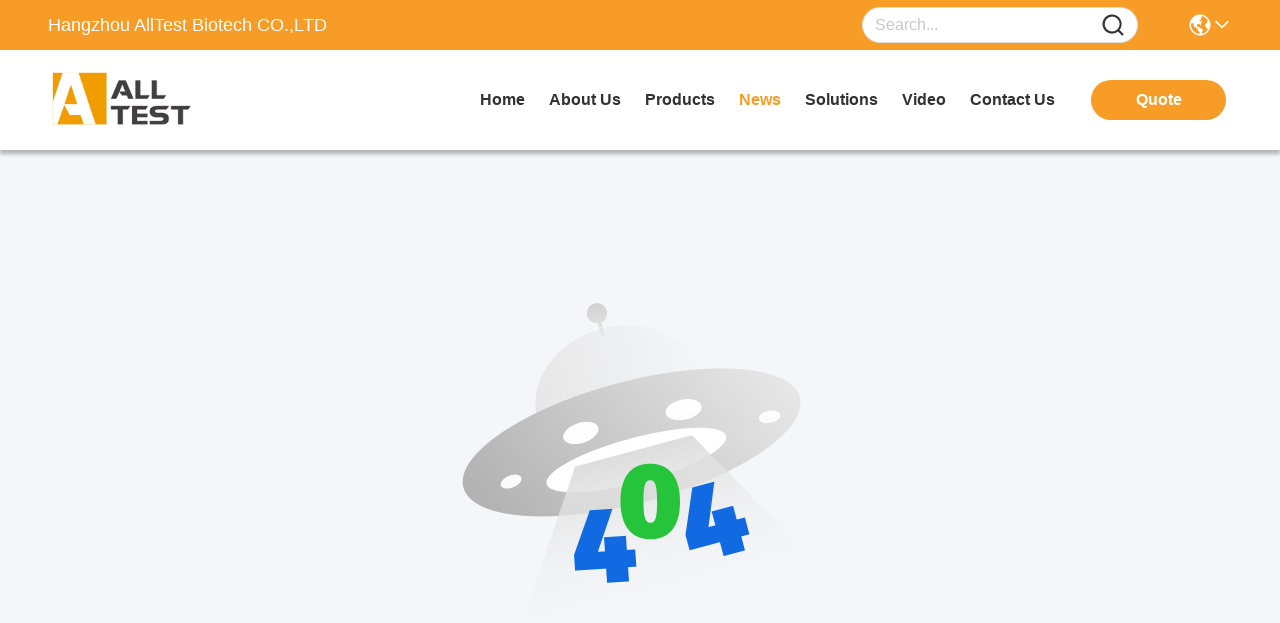

--- FILE ---
content_type: text/css
request_url: https://www.custom-monoclonalantibody.com/photo/custom-monoclonalantibody/sitetpl/style/commonV2.css?ver=1760081383
body_size: 96762
content:
@charset "utf-8";@font-face{font-family:"feitian";src:url("/images/fonts/iconfont_module.woff?t=1632726555099") format("woff");font-display:swap}body{font-family:"Helvetica"}.feitian{font-family:"feitian" !important;font-size:16px;font-style:normal;-webkit-font-smoothing:antialiased;-moz-osx-font-smoothing:grayscale}.ft-telegram-c:before{content:"\e618"}.ft-telegram:before{content:"\e619"}.ft-menu1:before{content:"\e6a0"}.ft-employees3:before{content:"\e69f"}.ft-custom3:before{content:"\e698"}.ft-sales3:before{content:"\e699"}.ft-year3:before{content:"\e69d"}.ft-tiktok2:before{content:"\e697"}.ft-home:before{content:"\e60b"}.ft-en:before{content:"\e76d"}.ft-language3:before{content:"\e774"}.ft-tiktok1:before{content:"\e601"}.ft-big:before{content:"\e76c"}.ft-ltian:before{content:"\e768"}.ft-cfang:before{content:"\e769"}.ft-zliang:before{content:"\e76a"}.ft-jxbi:before{content:"\e76b"}.ft-a-06:before{content:"\e75e"}.ft-a-04:before{content:"\e75f"}.ft-a-05:before{content:"\e760"}.ft-a-08:before{content:"\e761"}.ft-a-07:before{content:"\e762"}.ft-a-10:before{content:"\e763"}.ft-a-01:before{content:"\e764"}.ft-a-03:before{content:"\e765"}.ft-a-02:before{content:"\e766"}.ft-a-09:before{content:"\e767"}.ft-back:before{content:"\e68e"}.ft-kexue:before{content:"\e68b"}.ft-yunfei:before{content:"\e68c"}.ft-zhiliang:before{content:"\e68d"}.ft-category:before{content:"\e6db"}.ft-airplane1:before{content:"\e685"}.ft-good1:before{content:"\e686"}.ft-customer1:before{content:"\e687"}.ft-setting1:before{content:"\e688"}.ft-service2:before{content:"\e689"}.ft-service1:before{content:"\e68a"}.ft-edit:before{content:"\e684"}.ft-categories:before{content:"\e617"}.ft-chemicals:before{content:"\e69a"}.ft-electronics_components:before{content:"\e69c"}.ft-electronics_equipment:before{content:"\e69e"}.ft-health:before{content:"\e6a7"}.ft-industrial:before{content:"\e6a9"}.ft-hardware:before{content:"\e6ad"}.ft-service_equipment:before{content:"\e6b5"}.ft-mechanical_parts:before{content:"\e6cc"}.ft-label:before{content:"\e683"}.ft-box:before{content:"\e67b"}.ft-briefcase:before{content:"\e67c"}.ft-mechanical:before{content:"\e67d"}.ft-trucks:before{content:"\e67e"}.ft-hammer:before{content:"\e67f"}.ft-products:before{content:"\e680"}.ft-well:before{content:"\e681"}.ft-medal:before{content:"\e682"}.ft-employees:before{content:"\e627"}.ft-sales:before{content:"\e649"}.ft-company:before{content:"\e69b"}.ft-instagram2:before{content:"\e679"}.ft-instagram1:before{content:"\e67a"}.ft-star1:before{content:"\e677"}.ft-calendar1:before{content:"\e678"}.ft-person2:before{content:"\e675"}.ft-person1:before{content:"\e676"}.ft-phone2:before{content:"\e673"}.ft-phone1:before{content:"\e674"}.ft-mobile2:before{content:"\e671"}.ft-mobile1:before{content:"\e672"}.ft-mail2:before{content:"\e670"}.ft-mail1:before{content:"\e66f"}.ft-fax2:before{content:"\e66d"}.ft-fax1:before{content:"\e66e"}.ft-address2:before{content:"\e66b"}.ft-address1:before{content:"\e66c"}.ft-success2:before{content:"\e653"}.ft-success1:before{content:"\e654"}.ft-close2:before{content:"\e651"}.ft-close1:before{content:"\e652"}.ft-youtube1:before{content:"\e669"}.ft-youtube2:before{content:"\e66a"}.ft-yahoo1:before{content:"\e667"}.ft-yahoo2:before{content:"\e668"}.ft-whatsapp1:before{content:"\e665"}.ft-whatsapp2:before{content:"\e666"}.ft-wechat2:before{content:"\e663"}.ft-wechat1:before{content:"\e664"}.ft-viber2:before{content:"\e661"}.ft-viber1:before{content:"\e662"}.ft-twitter1:before{content:"\e65f"}.ft-twitter2:before{content:"\e660"}.ft-skype2:before{content:"\e65d"}.ft-skype1:before{content:"\e65e"}.ft-linkedin1:before{content:"\e65b"}.ft-linkedin2:before{content:"\e65c"}.ft-icq2:before{content:"\e659"}.ft-icq1:before{content:"\e65a"}.ft-facebook1:before{content:"\e657"}.ft-facebook2:before{content:"\e658"}.ft-aim1:before{content:"\e655"}.ft-aim2:before{content:"\e656"}.ft-cart1:before{content:"\e647"}.ft-cart2:before{content:"\e648"}.ft-discount1:before{content:"\e645"}.ft-discount2:before{content:"\e646"}.ft-price1:before{content:"\e643"}.ft-price2:before{content:"\e644"}.ft-contact2:before{content:"\e641"}.ft-contact1:before{content:"\e642"}.ft-chat1:before{content:"\e63f"}.ft-chat2:before{content:"\e640"}.ft-sent1:before{content:"\e63d"}.ft-sent2:before{content:"\e63e"}.ft-comment2:before{content:"\e63b"}.ft-comment1:before{content:"\e63c"}.ft-firstpage:before{content:"\e637"}.ft-previouspage:before{content:"\e638"}.ft-nextpage:before{content:"\e639"}.ft-lastpage:before{content:"\e63a"}.ft-down1:before{content:"\e635"}.ft-up1:before{content:"\e636"}.ft-previous1:before{content:"\e631"}.ft-previous2:before{content:"\e632"}.ft-next1:before{content:"\e633"}.ft-next2:before{content:"\e634"}.ft-top1:before{content:"\e630"}.ft-play1:before{content:"\e62f"}.ft-download1:before{content:"\e62e"}.ft-file2:before{content:"\e62c"}.ft-file1:before{content:"\e62d"}.ft-language2:before{content:"\e62b"}.ft-language1:before{content:"\e62a"}.ft-less1:before{content:"\e628"}.ft-more1:before{content:"\e629"}.ft-search1:before{content:"\e626"}:root{--root-body-color:#333;--root-body-fontsize:14px;--root-body-title-font:Impact;--root-body-font:Roboto Helvetica Arial Avenir;--root-border-corlor:#ddd;--root-border-odd-color:#f9f9f9;--root-border-hover-corlor:#f5f5f5;--root-input-focus:#66afe9;--root-input-bg-focus:#969696;--root-textarea-bg:#f6f7fa;--root-button-color:#126ae2;--root-button-font-color:#fff}html{-webkit-text-size-adjust:100%;-ms-text-size-adjust:100%}body,div,dl,dt,dd,ul,ol,li,h1,h2,h3,h4,h5,h6,pre,code,form,fieldset,legend,input,textarea,p,blockquote,th,td,hr,button,article,aside,details,figcaption,figure,footer,header,hgroup,menu,nav,section{margin:0;padding:0;box-sizing:border-box;font-size:inherit}dl,dt,dd,ul,ol,li{list-style:none}article,aside,details,figcaption,figure,footer,header,hgroup,menu,nav,section{display:block}audio,canvas,video{display:inline-block;*display:inline;*zoom:1}body{font-size:var(--root-body-fontsize)}button,input,select,textarea{font-family:var(--root-body-font);font-size:var(--root-body-fontsize);color:var(--root-body-color)}input,select,textarea{font-size:100%}table{border-collapse:collapse;border-spacing:0}th{text-align:inherit;font-weight:normal}fieldset,img{border:0}iframe{display:block}a{color:var(--root-body-color);text-decoration:none}img[src$="load_icon.gif"]{width:32px !important;height:32px !important}.image-part img[src$="load_icon.gif"],.image-all img[src$="load_icon.gif"]{position:absolute !important;top:50% !important;left:50% !important;margin-top:-16px !important;margin-left:-16px !important}img[src$="nophoto.gif"]{max-width:100% !important;width:auto !important;height:auto !important;object-fit:initial !important;object-position:initial !important}.image-part img[src$="nophoto.gif"],.image-all img[src$="nophoto.gif"]{position:absolute !important;top:50% !important;left:50% !important;-webkit-transform:translate(-50%,-50%) !important;-moz-transform:translate(-50%,-50%) !important;-ms-transform:translate(-50%,-50%) !important;-o-transform:translate(-50%,-50%) !important;transform:translate(-50%,-50%) !important}.image-part{position:relative;overflow:hidden}.image-part img{width:100%;height:100%;object-fit:cover;object-position:center}.image-all{text-align:center;position:relative;overflow:hidden}.image-all img{display:inline-block;vertical-align:middle;max-height:100%;max-width:100%}.img-contain,.img-cover{display:flex;justify-content:center;align-items:center;position:relative;overflow:hidden}.img-contain img,.img-cover img{transition:transform .3s;transform:scale(1.001)}a.img-contain:hover img,a.img-cover:hover img{transform:scale(1.1)}.img-contain img{max-width:100%;max-height:100%}.img-cover img{width:100%;height:100%;object-fit:cover}.clearfix::after{content:"";display:block;clear:both}.wrap-1270{position:relative;width:1270px;margin:auto}input::-webkit-input-placeholder,textarea::-webkit-input-placeholder{color:#c7c7c7}input:-moz-placeholder,textarea:-moz-placeholder{color:#c7c7c7}input::-moz-placeholder,textarea:-moz-placeholder{color:#c7c7c7}input:-ms-input-placeholder,textarea:-moz-placeholder{color:#c7c7c7}.ecer-h1{font-size:36px}.ecer-h2{font-size:30px}.ecer-ellipsis{overflow:hidden;text-overflow:ellipsis;white-space:nowrap}.ecer-ellipsis-n{display:-webkit-box;-webkit-box-orient:vertical;-webkit-line-clamp:var(--line,2);overflow:hidden}.ecer-table{width:80%;max-width:100%;border-collapse:collapse;border-spacing:0;background-color:transparent;border:1px solid var(--root-border-corlor);margin:15px auto}.ecer-table>tbody>tr>td,.ecer-table>tbody>tr>th,.ecer-table>tfoot>tr>td,.ecer-table>tfoot>tr>th,.ecer-table>thead>tr>td,.ecer-table>thead>tr>th{padding:8px;line-height:1.4;vertical-align:top;border-top:1px solid var(--root-border-corlor);border-left:1px solid var(--root-border-corlor)}.ecer-table>tbody>tr:nth-of-type(odd){background-color:var(--table-bg,#f9f9f9)}.ecer-table>tbody>tr:hover{background-color:var(--table-bg,#f5f5f5)}.ecer-input{display:block;width:100%;height:34px;padding:6px 12px;font-size:var(--root-body-fontsize);line-height:1.42857143;color:#555;background-color:var(--input-bg,transparent);background-image:var(--input-bg-img,none);border:1px solid var(--input-border,#ccc);border-radius:var(--input-border-radius,4px);-webkit-box-shadow:inset 0 1px 1px rgb(0 0 0 / 8%);box-shadow:inset 0 1px 1px rgb(0 0 0 / 8%);min-width:var(--min-width-css,100px);max-width:var(--max-width-css,500px);box-sizing:border-box}.ecer-input:focus{border-color:var(--border-color-css,#ccc);outline:0;-webkit-box-shadow:inset 0 1px 1px rgb(0 0 0 / 8%),0 0 8px rgb(102 175 233 / 60%);box-shadow:inset 0 1px 1px rgb(0 0 0 / 8%),0 0 8px rgb(102 175 233 / 60%)}.ecer-input-bg{display:block;width:100%;height:36px;padding:6px 12px;font-size:var(--root-body-fontsize);line-height:1.42857143;color:#555;background-color:var(--input-bg,#f6f7fa);background-image:var(--input-bg-img,none);border:1px solid var(--input-border,transparent);border-radius:var(--input-border-radius,4px);-webkit-box-shadow:inset 0 1px 1px rgb(0 0 0 / 8%);box-shadow:inset 0 1px 1px rgb(0 0 0 / 8%);min-width:var(--min-width-css,100px);max-width:var(--max-width-css,500px);box-sizing:border-box}.ecer-input-bg:focus{border:1px solid var(--border-color-css,#969696);outline:0}.ecer-textarea{resize:none;border:1px solid var(--bg-color,#ccc);background:var(--text-area-bg,transparent);min-width:var(--min-width-css,100px);max-width:var(--max-width-css,500px);box-sizing:border-box;padding:15px;box-shadow:inset 0 1px 1px rgb(0 0 0 / 8%)}.ecer-textarea:focus{border:1px solid var(--input-border,#969696);outline:0}.ecer-textarea-bg{resize:none;border:1px solid var(--bg-color,transparent);background:var(--text-area-bg,#f6f7fa);min-width:var(--min-width-css,100px);max-width:var(--max-width-css,500px);box-sizing:border-box;padding:15px;box-shadow:inset 0 1px 1px rgb(0 0 0 / 8%)}.ecer-textarea-bg:focus{border:1px solid var(--input-border,#969696);outline:0}.ecer-default-button,.ecer-page-button,.ecer-module-button,.ecer-card-button,.ecer-button-border{font-weight:bold;display:inline-block;color:var(--root-button-font-color);background:var(--root-button-color);box-shadow:0 1px 4px 0 rgba(0,0,0,0.24);border-radius:0;vertical-align:middle;padding:10px 16px;cursor:pointer}.ecer-default-button:hover,.ecer-page-button:hover,.ecer-module-button:hover,.ecer-card-button:hover,.ecer-button-border:hover,.ecer-button-circle:hover{color:var(--root-button-font-color);background:#26c43a;border-color:#26c43a}.ecer-page-button{padding:14px 32px;font-size:24px}.ecer-module-button{padding:12px 24px;font-size:18px}.ecer-card-button{padding:10px 16px;font-size:14px}.ecer-page-btn-icon-right{margin-left:8px}.ecer-page-btn-icon-right{margin-right:8px}.ecer-font-button{color:var(--root-button-color);font-size:14px;display:inline-block;font-weight:bold;cursor:pointer}.ecer-font-button:hover{color:#26c43a}.ecer-button-circle{width:48px;height:48px;color:var(--root-button-font-color);background:var(--root-button-color);border-radius:50%;text-align:center;line-height:48px;overflow:hidden;display:inline-block;vertical-align:middle;cursor:pointer}.ecer-button-border{color:var(--root-button-color);border:1px solid var(--root-button-color);background:transparent}.ecer-title-font{font-family:var(--root-body-title-font)}.ecer-body-font{font-family:var(--root-body-font)}.ecer-page-title-fontsize{font-size:60px}.ecer-module-title-fontsize{font-size:40px;text-align:center}.ecer-card-title-fontsize{font-size:18px}.ecer-body-fontsize{font-size:14px}.ecer-title-font-color{color:#111}.ecer-body-font-color{color:#444}.ecer-auxiliary-font-color{color:#777}.ecer-tips-font-color{color:#fa5151}.ecer-triangle{display:inline-block;width:0;height:0;margin-left:2px;vertical-align:middle;border-width:4px;border-style:solid;border-right-color:transparent !important;border-left-color:transparent !important;border-bottom-color:transparent !important}.ecer-main-w{width:1200px;margin:0 auto}.fn-clear:after{visibility:hidden;display:block;font-size:0;content:" ";clear:both;height:0;overflow:hidden}.fn-clear{zoom:1}.ecer-float-lf{float:left !important}.ecer-float-rg{float:right !important}.ecer-flex{display:-webkit-box;display:-moz-box;display:-webkit-flex;display:-moz-flex;display:-ms-flexbox;display:flex}.ecer-flex-row{-webkit-box-orient:vertical;-ms-flex-direction:row;-webkit-flex-direction:row;flex-direction:row}.ecer-flex-col{-webkit-box-orient:vertical;-ms-flex-direction:column;-webkit-flex-direction:column;flex-direction:column}.ecer-flex-align{-webkit-box-align:center;-ms-flex-align:center;-webkit-align-items:center;align-items:center}.ecer-flex-justify{-webkit-box-pack:center;-ms-flex-pack:center;-webkit-justify-content:center;justify-content:center}.ecer-flex-end{-webkit-box-pack:end;-ms-flex-pack:end;-webkit-justify-content:end;justify-content:end}.ecer-flex-space-between{-webkit-box-pack:space-between;-ms-flex-pack:space-between;-webkit-justify-content:space-between;justify-content:space-between}.ecer-flex-space-around{-webkit-box-pack:space-around;-ms-flex-pack:space-around;-webkit-justify-content:space-around;justify-content:space-around}.ecer-flex-wrap{-webkit-flex-wrap:wrap;-moz-flex-wrap:wrap;-ms-flex-wrap:wrap;-o-flex-wrap:wrap;flex-wrap:wrap}.ecer-flex-auto{width:0;-webkit-box-flex:1;-ms-flex:1;-webkit-flex:1;flex:1}.tempWrap{margin:0 auto}.ecer-social-contact{font-size:0}.ecer-social-contact a{display:inline-block;vertical-align:middle;font-size:20px;margin-right:16px}.ecer-social-contact a:last-child{margin-right:0}.ecer-transition,.ecer-input,.ecer-input-bg,.ecer-textarea,.ecer-textarea-bg,a,button{-webkit-transition:background-color .3s linear,color .3s linear,opacity .3s linear,box-shadow .3s linear,border-color .3s linear;-moz-transition:background-color .3s linear,color .3s linear,opacity .3s linear,box-shadow .3s linear,border-color .3s linear;-o-transition:background-color .3s linear,color .3s linear,opacity .3s linear,box-shadow .3s linear,border-color .3s linear;-ms-transition:background-color .3s linear,color .3s linear,opacity .3s linear,box-shadow .3s linear,border-color .3s linear;transition:background-color .3s linear,color .3s linear,opacity .3s linear,box-shadow .3s linear,border-color .3s linear}.footer_webim{position:fixed;right:34px;z-index:999;cursor:pointer;top:50%;-webkit-transform:translateY(-50%);-moz-transform:translateY(-50%);-ms-transform:translateY(-50%);-o-transform:translateY(-50%);transform:translateY(-50%)}.footer_webim .chat-button-content{position:relative;width:80px;height:80px}.footer_webim .chat-button-content:after{content:"chat now";position:absolute;width:80px;height:33px;background:url(/images/chat-hover.png) no-repeat;background-size:100% 100%;left:-50px;top:-30px;font-size:10px;color:#fff;text-transform:capitalize;text-align:center;line-height:26px;opacity:0;visibility:hidden;line-height:26px;-webkit-transition:opacity .2s ease;-moz-transition:opacity .2s ease;-o-transition:opacity .2s ease;-ms-transition:opacity .2s ease;transition:opacity .2s ease}.footer_webim:hover .chat-button-content:after{opacity:1;visibility:visible}.footer_webim .chat-button{position:absolute;width:80px;height:80px;background:url(/images/chat-btn.png) no-repeat;background-size:100% 100%;border-radius:50%}.dialog-content-pql-id .mr ul li:hover{filter:brightness(103%)}.dialog-content-pql-id .mr ul li:active{filter:brightness(108%)}.dialog-content-pql-id .mr ul li{background:#f5f5f5;user-select:none}.leave-message-dialog ul,.leave-message-dialog li{list-style:none}.leave-message-dialog{background-color:rgba(0,0,0,0.5);position:fixed;top:0;right:0;bottom:0;left:0;z-index:10000}.leave-message-dialog .dialog-content-pql{min-width:600px;box-sizing:border-box;position:absolute;left:50%;top:50%;-webkit-transform:translate(-50%,-50%);-moz-transform:translate(-50%,-50%);-o-transform:translate(-50%,-50%);-ms-transform:translate(-50%,-50%);transform:translate(-50%,-50%);background-color:#fff;border-radius:4px;padding:41px 47px 34px}.leave-message-dialog .dialog-content-pql-id{min-width:716px}.leave-message-dialog .close{position:absolute;width:15px;height:15px;top:22px;right:27px;cursor:pointer}.leave-message-dialog .close:before,.leave-message-dialog .close:after{position:absolute;content:"";background-color:#707070;width:15px;height:2px;top:50%;left:0}.leave-message-dialog .close:before{transform:rotate(45deg)}.leave-message-dialog .close:after{transform:rotate(-45deg)}.leave-message-dialog .title{font-size:24px;color:#333;text-align:center;line-height:1.5}.leave-message-dialog p{margin:0}.leave-message-dialog .form{width:100%;margin-top:22px}.leave-message-dialog .form input,.leave-message-dialog .form .textarea{background-color:#f5f5f5;font-family:robot !important}.leave-message-dialog .form input,.leave-message-dialog .form textarea{display:block;width:100%;font-size:16px;border-radius:4px;border:0;outline:0;box-sizing:border-box;padding:12px 19px;line-height:20px;margin-bottom:15px;text-indent:0}.leave-message-dialog .form input{height:44px}.leave-message-dialog .form .textarea{position:relative}.leave-message-dialog .form textarea{height:127px;resize:none;background-color:transparent;position:relative;z-index:1}textarea::-webkit-input-placeholder{font-family:robot !important}.leave-message-dialog .form::-webkit-input-placeholder{font-size:16px;color:#999}.leave-message-dialog .form:-moz-placeholder{font-size:16px;color:#999}.leave-message-dialog .form::-moz-placeholder{font-size:16px;color:#999}.leave-message-dialog .form:-ms-input-placeholder{font-size:16px;color:#999}.leave-message-dialog .form #submitStart{margin:0 auto}.leave-message-dialog .form #submitStart:hover{filter:brightness(110%)}.dialog-content-pql-id .img{width:100%;height:200px;border-radius:2px;display:inline-block;position:relative}.dialog-content-pql-id .img img{max-width:100%;max-height:100%;position:absolute;left:50%;top:50%;transform:translate(-50%,-50%)}.dialog-content-pql-id .left{width:200px;float:left}.dialog-content-pql-id .titlep{word-wrap:break-word;display:-webkit-box;-webkit-box-orient:vertical;-webkit-line-clamp:2;overflow:hidden;margin-top:10px}.dialog-content-pql-id .left ul{width:100%;padding:0;margin:0}.dialog-content-pql-id .left ul li{height:20px;list-style:none;margin-top:6px}.dialog-content-pql-id .left ul li span:first-child{width:80px;overflow:hidden;text-overflow:ellipsis;white-space:nowrap;display:inline-block;color:#757575}.dialog-content-pql-id .left ul li span:last-child{overflow:hidden;text-overflow:ellipsis;white-space:nowrap;display:inline-block;width:120px}.dialog-content-pql-id .right{width:400px;float:right;margin-left:20px}.dialog-content-pql-id .title{text-align:left;word-wrap:break-word;display:-webkit-box;-webkit-box-orient:vertical;-webkit-line-clamp:2;overflow:hidden}.dialog-content-pql-id input{width:100%;height:40px;margin-top:20px;border:0;outline:0;background:#f5f5f5;text-indent:16px;font-size:16px}.dialog-content-pql .btn{background:#ff802e;width:200px;height:40px;border-radius:4px;text-align:center;line-height:40px;font-size:18px;color:#fff;margin-top:30px;cursor:pointer}.dialog-content-pql .btn:hover{filter:brightness(110%)}.dialog-content-pql-id .mr{position:absolute;width:70px;height:40px;bottom:0;left:0;line-height:40px;text-align:center;color:#757575}.dialog-content-pql-id .mr::before{position:absolute;content:"";display:block;border:5px solid #000;border-color:#000 transparent transparent transparent;top:50%;transform:translateY(-50%);right:5px;margin-top:3px}.dialog-content-pql-id .mr ul{position:absolute;width:100%;cursor:pointer;top:34px;background:#f5f5f5;box-shadow:0 3px 5px 0 rgba(0,0,0,0.1);border:1px solid #ededed;display:none}.dialog-content-pql-id .mr:hover ul{display:block}.dialog-content-pql-ok .duihaook{width:80px;height:80px;margin:0 auto;margin-top:20px;margin-bottom:20px;position:relative}.dialog-content-pql-ok .duihaook::after{content:"";display:inline-block;background:#34da00;width:35px;height:12px;transform:rotate(45deg);position:absolute;left:16px;top:35px;border-radius:2px}.dialog-content-pql-ok .duihaook::before{content:"";display:inline-block;background:#a4ff94;width:50px;height:15px;transform:rotate(-45deg);position:absolute;left:32px;border-radius:2px;top:26px}.dialog-content-pql .error-pql{margin-top:-12px;margin-bottom:10px;color:red;display:none}.dialog-content-pql .icon-pql{width:20px;height:20px;display:inline-block;vertical-align:middle;background:red;border-radius:50%}.dialog-content-pql .icon-pql img{width:100%;height:100%}.dialog-content-pql-id .left ul li{height:44px;list-style:none;margin-top:6px;font-size:16px}.dialog-content-pql-id .left ul li span:first-child{width:100%;overflow:hidden;text-overflow:ellipsis;white-space:nowrap;display:inline-block;font-size:16px;color:#757575;line-height:18px}.dialog-content-pql-id .left ul li span:last-child{overflow:hidden;text-overflow:ellipsis;font-size:16px;white-space:nowrap;display:inline-block;line-height:18px;width:100%}.YouTuBe_Box_Iframe{width:650px;height:360px !important}#floatAd{height:79px !important}.play{position:absolute;width:80px;height:80px;left:50%;top:50%;transform:translate(-50%,-50%);cursor:pointer;border-radius:50%;z-index:10}.play .svg{width:38px;height:38px;background:#000;border-radius:50%;position:absolute;left:50%;top:50%;box-shadow:0 0 .3rem rgba(0,0,0,0.2);transform:translate(-50%,-50%)}.play .svg img{object-position:unset !important;object-fit:unset !important;width:unset !important;height:unset !important;max-width:80px !important;max-height:80px !important;position:absolute;left:50%;top:50%;transform:translate(-50%,-50%);margin-top:0}/*! * animate.css - https://animate.style/ * Version - 4.1.1 * Licensed under the MIT license - http://opensource.org/licenses/MIT * * Copyright (c) 2020 Animate.css */.animate__animated{animation-duration:1s;animation-fill-mode:both}.animate__animated.animate__fast{animation-duration:.7s}.animate__animated.animate__slow{animation-duration:1.3s}.animate__animated.animate__slower{animation-duration:2.2s}.animate__animated.animate__delay-200{animation-delay:.2s}.animate__animated.animate__delay-400{animation-delay:.4s}.animate__animated.animate__delay-600{animation-delay:.6s}.animate__animated.animate__delay-800{animation-delay:.8s}.animate__animated.animate__delay-300{animation-delay:.3s}.animate__animated.animate__delay-900{animation-delay:.9s}.animate__animated.animate__delay-1200{animation-delay:1.2s}.animate__animated.animate__delay-500{animation-delay:.5s}.animate__animated.animate__delay-1000{animation-delay:1s}.animate__animated.animate__delay-1500{animation-delay:1.5s}.animate__animated.animate__delay-2000{animation-delay:2s}.animate__animated.animate__infinite{animation-iteration-count:infinite}.animate__animated.animate__repeat-1{animation-iteration-count:1}.animate__animated.animate__repeat-2{animation-iteration-count:2}.animate__animated.animate__repeat-3{animation-iteration-count:3}@keyframes backInDown{from{transform:translateY(-1200px) scale(0.7);opacity:.7}80%{transform:translateY(0) scale(0.7);opacity:.7}100%{transform:scale(1);opacity:1}}.animate__backInDown{animation-name:backInDown}@keyframes backInLeft{from{transform:translateX(-2000px) scale(0.7);opacity:.7}80%{transform:translateX(0) scale(0.7);opacity:.7}100%{transform:scale(1);opacity:1}}.animate__backInLeft{animation-name:backInLeft}@keyframes backInRight{from{transform:translateX(2000px) scale(0.7);opacity:.7}80%{transform:translateX(0) scale(0.7);opacity:.7}100%{transform:scale(1);opacity:1}}.animate__backInRight{animation-name:backInRight}@keyframes backInUp{from{transform:translateY(1200px) scale(0.7);opacity:.7}80%{transform:translateY(0) scale(0.7);opacity:.7}100%{transform:scale(1);opacity:1}}.animate__backInUp{animation-name:backInUp}@keyframes bounceIn{from,20%,40%,60%,80%,to{animation-timing-function:cubic-bezier(0.215,0.61,0.355,1)}from{opacity:0;transform:scale3d(0.3,0.3,0.3)}20%{transform:scale3d(1.1,1.1,1.1)}40%{transform:scale3d(0.9,0.9,0.9)}60%{opacity:1;transform:scale3d(1.03,1.03,1.03)}80%{transform:scale3d(0.97,0.97,0.97)}to{opacity:1;transform:scale3d(1,1,1)}}.animate__bounceIn{animation-duration:calc(1s * 0.75);animation-name:bounceIn}@keyframes bounceInDown{from,60%,75%,90%,to{animation-timing-function:cubic-bezier(0.215,0.61,0.355,1)}from{opacity:0;transform:translate3d(0,-3000px,0) scaleY(3)}60%{opacity:1;transform:translate3d(0,25px,0) scaleY(0.9)}75%{transform:translate3d(0,-10px,0) scaleY(0.95)}90%{transform:translate3d(0,5px,0) scaleY(0.985)}to{transform:translate3d(0,0,0)}}.animate__bounceInDown{animation-name:bounceInDown}@keyframes bounceInLeft{from,60%,75%,90%,to{animation-timing-function:cubic-bezier(0.215,0.61,0.355,1)}from{opacity:0;transform:translate3d(-3000px,0,0) scaleX(3)}60%{opacity:1;transform:translate3d(25px,0,0) scaleX(1)}75%{transform:translate3d(-10px,0,0) scaleX(0.98)}90%{transform:translate3d(5px,0,0) scaleX(0.995)}to{transform:translate3d(0,0,0)}}.animate__bounceInLeft{animation-name:bounceInLeft}@keyframes bounceInRight{from,60%,75%,90%,to{animation-timing-function:cubic-bezier(0.215,0.61,0.355,1)}from{opacity:0;transform:translate3d(3000px,0,0) scaleX(3)}60%{opacity:1;transform:translate3d(-25px,0,0) scaleX(1)}75%{transform:translate3d(10px,0,0) scaleX(0.98)}90%{transform:translate3d(-5px,0,0) scaleX(0.995)}to{transform:translate3d(0,0,0)}}.animate__bounceInRight{animation-name:bounceInRight}@keyframes bounceInUp{from,60%,75%,90%,to{animation-timing-function:cubic-bezier(0.215,0.61,0.355,1)}from{opacity:0;transform:translate3d(0,3000px,0) scaleY(5)}60%{opacity:1;transform:translate3d(0,-20px,0) scaleY(0.9)}75%{transform:translate3d(0,10px,0) scaleY(0.95)}90%{transform:translate3d(0,-5px,0) scaleY(0.985)}to{transform:translate3d(0,0,0)}}.animate__bounceInUp{animation-name:bounceInUp}@keyframes fadeIn{from{opacity:0}to{opacity:1}}.animate__fadeIn{animation-name:fadeIn}@keyframes fadeInDown{from{opacity:0;transform:translate3d(0,-100%,0)}to{opacity:1;transform:translate3d(0,0,0)}}.animate__fadeInDown{animation-name:fadeInDown}@keyframes fadeInLeft{from{opacity:0;transform:translate3d(-100%,0,0)}to{opacity:1;transform:translate3d(0,0,0)}}.animate__fadeInLeft{animation-name:fadeInLeft}@keyframes fadeInRight{from{opacity:0;transform:translate3d(100%,0,0)}to{opacity:1;transform:translate3d(0,0,0)}}.animate__fadeInRight{animation-name:fadeInRight}@keyframes fadeInUp{from{opacity:0;transform:translate3d(0,100%,0)}to{opacity:1;transform:translate3d(0,0,0)}}.animate__fadeInUp{animation-name:fadeInUp}@keyframes flip{from{transform:perspective(400px) scale3d(1,1,1) translate3d(0,0,0) rotate3d(0,1,0,-360deg);animation-timing-function:ease-out}40%{transform:perspective(400px) scale3d(1,1,1) translate3d(0,0,150px) rotate3d(0,1,0,-190deg);animation-timing-function:ease-out}50%{transform:perspective(400px) scale3d(1,1,1) translate3d(0,0,150px) rotate3d(0,1,0,-170deg);animation-timing-function:ease-in}80%{transform:perspective(400px) scale3d(0.95,0.95,0.95) translate3d(0,0,0) rotate3d(0,1,0,0);animation-timing-function:ease-in}to{transform:perspective(400px) scale3d(1,1,1) translate3d(0,0,0) rotate3d(0,1,0,0);animation-timing-function:ease-in}}.animate__animated.animate__flip{animation-name:flip}@keyframes flipInX{from{transform:perspective(400px) rotate3d(1,0,0,90deg);animation-timing-function:ease-in;opacity:0}40%{transform:perspective(400px) rotate3d(1,0,0,-20deg);animation-timing-function:ease-in}60%{transform:perspective(400px) rotate3d(1,0,0,10deg);opacity:1}to{transform:perspective(400px);opacity:1}}.animate__flipInX{animation-name:flipInX}@keyframes flipInY{from{transform:perspective(400px) rotate3d(0,1,0,90deg);animation-timing-function:ease-in;opacity:0}40%{transform:perspective(400px) rotate3d(0,1,0,-20deg);animation-timing-function:ease-in}60%{transform:perspective(400px) rotate3d(0,1,0,10deg);opacity:1}to{transform:perspective(400px);opacity:1}}.animate__flipInY{animation-name:flipInY}@keyframes lightSpeedInRight{from{transform:translate3d(100%,0,0) skewX(-30deg);opacity:0}60%{transform:skewX(20deg);opacity:1}80%{transform:skewX(-5deg)}to{transform:translate3d(0,0,0)}}.animate__lightSpeedInRight{animation-name:lightSpeedInRight;animation-timing-function:ease-out}@keyframes lightSpeedInLeft{from{transform:translate3d(-100%,0,0) skewX(30deg);opacity:0}60%{transform:skewX(-20deg);opacity:1}80%{transform:skewX(5deg)}to{transform:translate3d(0,0,0)}}.animate__lightSpeedInLeft{animation-name:lightSpeedInLeft;animation-timing-function:ease-out}@keyframes rotateIn{from{transform:rotate3d(0,0,1,-200deg);opacity:0}to{transform:translate3d(0,0,0);opacity:1}}.animate__rotateIn{animation-name:rotateIn;transform-origin:center}@keyframes rotateInDownLeft{from{transform:rotate3d(0,0,1,-45deg);opacity:0}to{transform:translate3d(0,0,0);opacity:1}}.animate__rotateInDownLeft{animation-name:rotateInDownLeft;transform-origin:left bottom}@keyframes rotateInDownRight{from{transform:rotate3d(0,0,1,45deg);opacity:0}to{transform:translate3d(0,0,0);opacity:1}}.animate__rotateInDownRight{animation-name:rotateInDownRight;transform-origin:right bottom}@keyframes rotateInUpLeft{from{transform:rotate3d(0,0,1,45deg);opacity:0}to{transform:translate3d(0,0,0);opacity:1}}.animate__rotateInUpLeft{animation-name:rotateInUpLeft;transform-origin:left bottom}@keyframes rotateInUpRight{from{transform:rotate3d(0,0,1,-90deg);opacity:0}to{transform:translate3d(0,0,0);opacity:1}}.animate__rotateInUpRight{animation-name:rotateInUpRight;transform-origin:right bottom}@keyframes zoomIn{from{opacity:0;transform:scale3d(0.3,0.3,0.3)}50%{opacity:1}100%{opacity:1}}.animate__zoomIn{animation-name:zoomIn}@keyframes slideInDown{from{transform:translate3d(0,-100%,0);visibility:visible}to{transform:translate3d(0,0,0)}}.animate__slideInDown{animation-name:slideInDown}@keyframes slideInLeft{from{transform:translate3d(-100%,0,0);visibility:visible}to{transform:translate3d(0,0,0)}}.animate__slideInLeft{animation-name:slideInLeft}@keyframes slideInRight{from{transform:translate3d(100%,0,0);visibility:visible}to{transform:translate3d(0,0,0)}}.animate__slideInRight{animation-name:slideInRight}@keyframes slideInUp{from{transform:translate3d(0,100%,0);visibility:visible}to{transform:translate3d(0,0,0)}}.animate__slideInUp{animation-name:slideInUp}.p_child_item .home_langs{line-height:20px;font-size:16px;display:flex;align-items:center;max-width:150px;padding-right:20px;position:relative;color:#323232;margin:0;padding:0;font-weight:400;text-transform:capitalize;overflow:hidden;text-overflow:ellipsis;white-space:break-spaces;font-family:Helvetica}.p_child_item .home_langs::before,.p_child_item .home_langs::before{background:url("/images/css-sprite.png") no-repeat;content:"";margin:0 5px;width:16px;height:12px;display:inline-block}.header_99742 .menu-icon .item.language2 .p_child_item .home_langs::before{background:url("/images/css-sprite.png") no-repeat;content:"";margin:0 5px;width:16px;height:12px;display:inline-block}.p_child_item.en .home_langs::before{background-position:0 -74px}.p_child_item.fr .home_langs::before{background-position:-16px -74px}.p_child_item.de .home_langs::before{background-position:-34px -74px}.p_child_item.it .home_langs::before{background-position:-50px -74px}.p_child_item.ru .home_langs::before{background-position:-68px -74px}.p_child_item.es .home_langs::before{background-position:-85px -74px}.p_child_item.pt .home_langs::before{background-position:-102px -74px}.p_child_item.nl .home_langs::before{background-position:-119px -74px}.p_child_item.el .home_langs::before{background-position:-136px -74px}.p_child_item.ja .home_langs::before{background-position:-153px -74px}.p_child_item.ko .home_langs::before{background-position:-170px -74px}.p_child_item.ar .home_langs::before{background-position:-187px -74px}.p_child_item.cn .home_langs::before{background-position:-214px -62px}.p_child_item.hi .home_langs::before{background-position:-204px -74px}.p_child_item.tr .home_langs::before{background-position:-221px -74px}.p_child_item.id .home_langs::before{background-position:-112px -62px}.p_child_item.vi .home_langs::before{background-position:-129px -62px}.p_child_item.th .home_langs::before{background-position:-146px -62px}.p_child_item.bn .home_langs::before{background-position:-162px -62px}.p_child_item.fa .home_langs::before{background-position:-180px -62px}.p_child_item.pl .home_langs::before{background-position:-197px -62px}.corporate_99717{padding-bottom:128px;background-color:#fff;overflow-x:hidden}.corporate_99717 .corporate_99717_info{width:1344px;margin:0 auto;position:relative}.corporate_99717 .corporate_99717_info .corporate_99717_info_title{color:#f79d27;font-family:Helvetica;font-size:18px;font-weight:600;line-height:28px;letter-spacing:8px;text-align:center;padding-top:64px}.corporate_99717 .corporate_99717_info .corporate_99717_info_title_desc{color:#323232;font-family:Helvetica;font-size:42px;font-weight:600;line-height:56px;letter-spacing:0;text-align:center;margin-bottom:36px}.corporate_99717 .image-part{width:318px;height:212px;margin-right:24px;flex-shrink:0;border-radius:12px}.corporate_99717 .corporate_99717_info .feitian{position:absolute;top:70%;width:36px;height:36px;background:rgba(0,0,0,0.4);font-size:20px;line-height:36px;color:#fff;border-radius:50%;text-align:center;cursor:pointer}.corporate_99717 .corporate_99717_info .feitian:hover{background:rgba(0,0,0,0.6)}.corporate_99717 .corporate_99717_info .prev{left:8px}.corporate_99717 .corporate_99717_info .next{right:0}.corporate_99717 .nav-list{width:100%;text-align:center;position:absolute;bottom:-80px;left:50%;z-index:1;transform:translate(-50%,-50%)}.corporate_99717 .nav-list ul{display:flex;align-items:center;justify-content:center;width:fit-content;height:28px;padding:8px 12px;border-radius:36px;background:#f0f0f0;margin:0 auto 0}.corporate_99717 .nav-list ul li{width:12px;height:12px;border-radius:50%;margin:0 4px;background:#c4c4c4;cursor:pointer}.corporate_99717 .nav-list ul li.on{background-color:#f79d27}@media screen and (min-width:1024px) and (max-width:1440px){.corporate_99717 .corporate_99717_info{width:calc(100% - 96px)}}@media screen and (min-width:1024px) and (max-width:1366px){.corporate_99717 .tempWrap{width:100% !important}.corporate_99717 .image-part{width:295px}}@media screen and (min-width:1024px) and (max-width:1280px){.corporate_99717 .image-part{width:274px}}@media screen and (min-width:600px) and (max-width:1024px){.corporate_99717 .corporate_99717_info{width:calc(100% - 48px)}.corporate_99717 .image-part{width:312px;margin-right:20px}}@media screen and (max-width:600px){.corporate_99717 .corporate_99717_info{width:calc(100% - 32px)}.corporate_99717 .image-part{width:276px;height:184px;margin-right:16px}.corporate_99717 .corporate_99717_info .next{right:8px}.corporate_99717 .corporate_99717_info .corporate_99717_info_title{font-size:14px;font-weight:600;line-height:22px;letter-spacing:8px;padding-top:36px}.corporate_99717 .corporate_99717_info .corporate_99717_info_title_desc{font-size:24px;font-weight:600;line-height:36px;letter-spacing:0;margin-bottom:24px}.corporate_99717 .nav-list{bottom:-67px}.corporate_99717{padding-bottom:88px}.corporate_99717 .corporate_99717_info .feitian{top:64%}}@media screen and (max-width:450px){.corporate_99717 .image-part{width:193px;margin-right:16px}}@media screen and (max-width:390px){.corporate_99717 .image-part{width:174px}.corporate_99717 .corporate_99717_info .next{right:0}}.index_aboutus_99717{overflow:hidden;position:relative}.index_aboutus_99717 .video{width:100%;margin:0 auto;position:relative;overflow:hidden}.index_aboutus_99717 .videos{width:50%;height:800px;background-color:#dcdcdc;position:relative;float:left;z-index:10;overflow:hidden}.index_aboutus_99717 .text{width:50%;height:800px;float:left;right:0;top:0;padding-left:72px;padding-top:148px;background:#f0f0f0}.index_aboutus_99717 .title2{color:#323232;max-width:540px;font-size:36px;font-weight:600;line-height:48px;letter-spacing:0;text-align:center;font-family:Helvetica}.index_aboutus_99717 .title2:hover a{color:#f79d27}.index_aboutus_99717 .info{color:#323232;max-width:540px;font-size:16px;font-weight:400;line-height:24px;letter-spacing:0;text-align:center;min-height:144px;margin-top:24px;font-family:Helvetica}.index_aboutus_99717 .ecer-ellipsis-n{-webkit-line-clamp:6}.index_aboutus_99717 .learn{margin-top:16px;display:inline-block;width:540px;height:24px;position:relative;color:#323232;font-size:16px;font-weight:600;line-height:24px;letter-spacing:0;text-align:center;margin:16px auto 52px;font-family:Helvetica}.index_aboutus_99717 .learn a{display:inline-block;width:fit-content;position:relative}.index_aboutus_99717 .learn a .feitian{font-size:24px;margin-left:8px;float:inline-end}.index_aboutus_99717 .learn a:hover{color:#d78316}.index_aboutus_99717 .learn a:after{content:'';position:absolute;bottom:-4px;left:0;width:100%;display:block;border-bottom:2px solid #323232;transition:width .3s}.index_aboutus_99717 .learn a:hover:after{width:0;border-color:#f79d27}.index_aboutus_99717 .chat_now{max-width:540px;text-align:center}.index_aboutus_99717 .chat_now a{width:264px;height:48px;display:inline-block;color:#fff;font-size:16px;font-weight:600;line-height:48px;letter-spacing:0;text-align:center;border-radius:48px;text-transform:capitalize;background-color:#f79d27}.index_aboutus_99717 .chat_now a:hover{background-color:#d78316}.index_aboutus_99717 .video .ft-play1{position:absolute;width:72px;height:72px;line-height:72px;text-align:center;border-radius:50%;z-index:1;top:50%;left:50%;transform:translate(-50%,-50%);cursor:pointer}.index_aboutus_99717 .video .ft-play1:after{content:'';display:none;background:rgba(255,255,255,0.4);width:72px;height:72px;position:absolute;top:-5px;left:-5px;border-radius:50%;z-index:-1}.index_aboutus_99717 .video .ft-play1{background-color:#fff;font-size:40px;color:#f79d27}@-webkit-keyframes opac{from{opacity:.5;width:50%;height:50%;top:25%;left:25%}to{opacity:0;width:100%;height:100%;top:0;left:0}}.animate-wave *{background:#fff;position:absolute;border-radius:50%;animation:opac 1.5s infinite}.animate-wave .w2{animation-delay:0s}.animate-wave .w3{animation-delay:.75s}.animate-wave .w4{animation-delay:1.5s}.animate-wave{display:none;width:120px;height:120px;position:absolute;top:-24px;left:-26px;margin:0 auto;border-radius:50%;z-index:-2}.index_aboutus_99717 .video .ft-play1:hover{color:#f79d27}.index_aboutus_99717 .video .ft-play1:hover .animate-wave{display:block}.index_aboutus_99717 .ft-play1:before{position:relative;left:2px}.index_aboutus_99717 .sub-title2{color:#323232;font-size:18px;font-weight:600;line-height:28px;letter-spacing:0;text-align:center;font-weight:normal;max-width:540px;font-family:Helvetica}.index_aboutus_99717 .sub-title2 span{position:relative}.index_aboutus_99717 .sub-title2 span::after{position:absolute;content:"";width:24px;height:1px;background:#323232;top:50%;left:-36px;transform:translate(0,-50%)}.index_aboutus_99717 .sub-title2 span::before{position:absolute;content:"";width:24px;height:1px;background:#323232;top:50%;right:-36px;transform:translate(0,-50%)}.index_aboutus_99717 .sub-title{max-width:540px;color:#323232;font-size:36px;font-weight:600;line-height:48px;letter-spacing:0;text-align:center;font-family:Helvetica}.index_aboutus_99717 .p_bg_img{transition:all .3s}.index_aboutus_99717 .videos img:hover{transform:scale(1.1)}.index_aboutus_99717.mobile{display:none}@media screen and (min-width:1024px) and (max-width:1280px){.index_aboutus_99717 .text{padding-right:48px}}@media screen and (min-width:600px) and (max-width:1024px){.index_aboutus_99717 .video{display:flex;flex-direction:column}.index_aboutus_99717 .videos{width:100%;height:480px}.index_aboutus_99717 .text{width:100%;height:488px;padding:48px 0}.index_aboutus_99717 .sub-title2{max-width:100%;margin-bottom:8px;width:calc(100% - 48px);margin:0 auto 8px}.index_aboutus_99717 .title2{max-width:100%;width:calc(100% - 48px);margin:0 auto 24px}.index_aboutus_99717 .learn{max-width:100%;width:100%}.index_aboutus_99717 .info{max-width:100%;width:calc(100% - 48px);margin:0 auto;min-height:96px}.index_aboutus_99717 .chat_now{max-width:100%;text-align:center}}@media screen and (min-width:200px) and (max-width:600px){.index_aboutus_99717.mobile{display:block !important}.index_aboutus_99717{display:none}.index_aboutus_99717 .video{display:flex;flex-direction:column}.index_aboutus_99717 .videos{height:280px;width:100%}.index_aboutus_99717 .text{height:auto;width:100%;padding:48px 0}.index_aboutus_99717 .title2{font-size:24px;font-weight:600;line-height:36px;margin-bottom:16px}.index_aboutus_99717 .info{font-size:14px;font-weight:400;line-height:22px;letter-spacing:0;padding:0 16px}.index_aboutus_99717 .learn{margin:12px auto 40px;max-width:100%;text-align:center}.index_aboutus_99717 .chat_now{max-width:100%;text-align:center}.index_aboutus_99717 .sub-title2{max-width:fit-content;margin:0 auto}.index_aboutus_99717 .sub-title2::before{right:-36px}.index_aboutus_99717 .sub-title2::after{left:-36px}.index_aboutus_99717 .videos:hover img{transform:scale(1)}}.aboutus_99717{background-color:#fff}.aboutus_99717 .ecer-main-w{width:1344px}.aboutus_99717 .crumbs_99516 a,.aboutus_99717 .crumbs_99516 h2,.aboutus_99717 .crumbs_99516 h1{color:#323232}.aboutus_99717 .crumbs_99516 a{border-radius:35px;background:#f0f0f0;padding:0 8px}.aboutus_99717 .crumbs_99516{padding-top:16px;margin-bottom:36px;line-height:16px;font-size:14px}.aboutus_99717 .crumbs_99516 span .feitian{font-size:12px;color:#000}.aboutus_99717 .crumbs_99516 a:hover{color:#f79d27}.aboutus_99717 .crumbs_99516 .icon{margin:0 8px;width:8px;height:24px;color:#f0f0f0}.aboutus_99717 .crumbs_99516 .cate_name{border-radius:35px;background:#f0f0f0;padding:0 8px}.aboutus_99717 .crumbs_99516 h2 a,.aboutus_99717 .crumbs_99516 h2,.aboutus_99717 .crumbs_99516 div{font-weight:400;color:#323232;text-transform:capitalize;white-space:nowrap;text-overflow:ellipsis}.aboutus_99717 .left_box_99516{flex:0 0 272px;width:272px}.aboutus_99717 .left_card_99516{margin-bottom:36px;background:#fafafa}.aboutus_99717 .left_card_99516 .title{padding:12px;color:#fff;color:#323232;font-family:Helvetica;font-size:20px;font-weight:600;line-height:24px;letter-spacing:0;text-align:left;text-transform:capitalize;background:#ececec}.aboutus_99717 .left_card_99516 .title .feitian{font-size:24px;font-weight:400;margin-right:15px}.aboutus_99717 .left_card_99516 .main{padding:16px 12px;background:#fafafa}.aboutus_99717 .left_card_99516 .main .sidebar-nav_99516{width:100%;height:100%;transition:all .3s;box-sizing:border-box}.aboutus_99717 .left_card_99516 .main .sidebar-nav_99516-open{right:0}.aboutus_99717 .left_card_99516 .main .sidebar-nav_99516 .sidebar-brand{margin-bottom:16px;display:flex;align-items:center;flex-direction:row;flex-wrap:wrap;align-content:center;justify-content:space-between;color:#323232;font-family:Helvetica;font-size:16px;font-weight:400;line-height:24px;letter-spacing:0;text-align:left}.aboutus_99717 .left_card_99516 .main .sidebar-nav_99516 .sidebar-brand:last-child{margin-bottom:0}.aboutus_99717 .left_card_99516 .main .sidebar-nav_99516-there .sidebar-brand-two:hover>a{color:#f79d27}.aboutus_99717 .left_card_99516 .main .sidebar-nav_99516 .sidebar-brand .xl{display:none}.aboutus_99717 .left_card_99516 .main .sidebar-nav_99516 .sidebar-brand a{display:inline-block}.aboutus_99717 .left_card_99516 .main .sidebar-nav_99516 .sidebar-brand .sj{font-size:20px;transition:all 300ms linear;cursor:pointer}.aboutus_99717 .left_card_99516 .main .sidebar-nav_99516 .sidebar-brand .sjrotate{transform:rotate(180deg);display:inline-block}.aboutus_99717 .left_card_99516 .main .sidebar-nav_99516{right:inherit;left:0;top:0;z-index:0}.aboutus_99717 .left_card_99516 .main .sidebar-nav_99516-open{top:0;padding-top:100px}.aboutus_99717 .left_card_99516 .main .activ,.aboutus_99717 .left_card_99516 .main .activ02,.aboutus_99717 .left_card_99516 .main a:focus,.aboutus_99717 .left_card_99516 .main .sidebar-nav_99516 .sidebar-brand.active a,.aboutus_99717 .left_card_99516 .main a:hover,.aboutus_99717 .left_card_99516 .main .sj:hover{color:#f79d27 !important}.aboutus_99717 .mailUs_99516_wrap .left-item.emailitem:hover .icon_logo .feitian{color:#f79d27 !important}.aboutus_99717 .left_card_99516 .main .sidebar-nav_99516 .sidebar-brand>a{color:#323232;font-size:16px;font-weight:400;line-height:20px;text-align:left;text-transform:capitalize}.aboutus_99717 .left_card_99516 .main .sidebar-nav_99516 .sidebar-brand>a:hover{color:#f79d27}.aboutus_99717 .left_card_99516 .main .sidebar-nav_99516 .sidebar-brand a h2{font-weight:400;display:inline}.left_card_99516 .main .sidebar-nav_99516 .sidebar-brand a h2{font-weight:400 !important}.aboutus_99717 .left_card_99516 .main .sidebar-nav_99516 .bot{right:0;bottom:30px;display:flex;display:-webkit-flex;-webkit-justify-content:flex-start;justify-content:flex-start;align-items:center;-webkit-align-items:center}.aboutus_99717 .left_card_99516 .main .sidebar-nav_99516 .bot a{font-size:14px;color:#ddd;margin-right:30px}.aboutus_99717 .left_card_99516 .main .sidebar-brand-two{color:#333;margin-left:14px;font-size:16px;font-weight:500;line-height:30px;display:flex;flex-direction:row;flex-wrap:wrap;align-content:center;justify-content:space-between;align-items:center}.aboutus_99717 .left_card_99516 .main .sidebar-brand-two a{font-size:14px;font-weight:500;color:#505050;line-height:26px;margin-top:10px;width:226px}.aboutus_99717 .left_card_99516 .main .sidebar-brand-two a:nth-of-type(1){margin-top:14px}.aboutus_99717 .left_card_99516 .main .sidebar-nav_99516-there{width:100%}.aboutus_99717 .left_card_99516 .main .sidebar-nav_99516-there .sidebar-brand-two a{margin-left:0}.aboutus_99717 .left_card_99516 .main .sidebar-nav_99516 .sidebar-brand .sjtwo{vertical-align:middle;display:inline-block;margin-top:14px}.aboutus_99717 .left_card_99516 .main a.activ02{color:#f79d27 !important}.aboutus_99717 .right{flex:1;width:1024px}.aboutus_99717 .left_card_99516 .contact_form_check .btn{margin-top:30px;width:100%;height:46px;border-width:0;height:50px;background:inherit;box-sizing:border-box;border-width:1px;border-style:solid;border-radius:5px;-moz-box-shadow:none;-webkit-box-shadow:none;box-shadow:none;font-weight:400;font-style:normal;font-size:16px;cursor:pointer;background-color:#f79d27;border-color:#f79d27;color:white;transition:all .5s}.aboutus_99717 .mailUs_99516_wrap .buttonClass{border-radius:64px;background-color:#f79d27 !important;border-color:#f79d27 !important;color:#fff !important;border-width:1px;border-style:solid}.mailUs_99516_wrap .buttonClass{text-transform:capitalize}.aboutus_99717 .mailUs_99516_wrap .buttonClass:hover{border-color:#d78316 !important;background-color:#d78316 !important;color:#fff !important}.aboutus_99717 .mailUs_99516_wrap .ecer-card-button,.aboutus_99717 .mailUs_99516_wrap .button{color:#fff;font-size:14px;font-weight:400;width:248px;height:40px;background:#f79d27;margin:18px 0 0 0}.mailUs_99516_wrap .ecer-card-button,.mailUs_99516_wrap .button{background:#f79d27 !important;border-color:#f79d27 !important}.aboutus_99717 .mailUs_99516_wrap .buttonClass .ft-contact2.feitian{vertical-align:baseline !important;width:16px !important;height:16px !important;line-height:16px !important;font-size:16px !important}.aboutus_99717 .mailUs_99516_wrap .main{padding:24px 12px}.aboutus_99717 .mailUs_99516_wrap .left-item .icon_logo .feitian{font-size:24px;margin-right:11px;color:#f79d27}.aboutus_99717 .mailUs_99516_wrap .left-item{color:#323232;font-size:16px;font-weight:400;line-height:20px;letter-spacing:0;text-align:left;margin-bottom:16px}.aboutus_99717 .left .socialenter .contact_box{position:absolute;top:30px;left:-8px;display:none;text-align:center;white-space:nowrap;border-radius:6px 6px 6px 6px;box-shadow:0 4px 4px 0 rgb(0 0 0 / 25%);box-shadow:0 0 10px rgb(0 0 0 / 20%);z-index:2;width:159px}.aboutus_99717 .left .socialenter .contact_box.wx{white-space:normal !important}.aboutus_99717 .left .socialenter .contact_box .triangle{width:0;height:0;border-left:10px solid transparent;border-right:10px solid transparent;border-bottom:10px solid #fafafa;margin-left:15px;margin-top:-10px;filter:drop-shadow(1px -6px 4px rgba(0,0,0,.2))}.aboutus_99717 .left .socialenter .contact_box .image_box{background-color:#fafafa;box-shadow:0 4px 4px 0 rgba(0,0,0,0.25);border-radius:6px 6px 6px 6px;padding:10px;color:#323232}.left .socialenter .contact_box .image_box{color:#323232 !important}.aboutus_99717 .left .socialenter .contact_box .image_box img{width:120px;height:120px}.aboutus_99717 .mailUs_99516_wrap .socialenter .contact .feitian{font-size:36px}.aboutus_99717 .mailUs_99516_wrap .socialenter .contact .relative_a{display:inline;position:relative;margin-right:16px}.aboutus_99717 .mailUs_99516_wrap{box-shadow:none}.aboutus_99717 .left_card_99516.mailUs_99516_wrap .title{background-color:#fff;padding-left:10px;position:relative;padding-right:10px}.left_card_99516.mailUs_99516_wrap .title{color:#323232 !important}.aboutus_99717 .mailUs_99516_wrap .title::before{content:"";position:absolute;width:4px;height:24px;left:0;top:52%;margin-top:-14px;background-color:#f79d27}.aboutus_99717 .mailUs_99516_wrap .mailUs_99516_wrap_content .mailus-title{font-size:18px;line-height:26px;color:#f79d27}.aboutus_99717 .mailUs_99516_wrap .mailUs_99516_wrap_content .mailus-title .iconfont{font-size:26px;line-height:26px;vertical-align:bottom;margin-left:-10px;color:#f79d27}.aboutus_99717 .mailUs_99516_wrap .mailUs_99516_wrap_content .mailus-title .iconfont.none{padding:5.5px}.aboutus_99717 .mailUs_99516_wrap .mailUs_99516_wrap_content{z-index:2}.aboutus_99717 .mailUs_99516_wrap .mailUs_99516_wrap_content .mailus-title{font-weight:bold;position:relative;text-transform:capitalize}.aboutus_99717 .mailUs_99516_wrap .mailUs_99516_wrap_content .form{width:100%;border-radius:4px}.aboutus_99717 .mailUs_99516_wrap .mailUs_99516_wrap_content .form input,.aboutus_99717 .mailUs_99516_wrap .mailUs_99516_wrap_content .form textarea{display:block;font-size:16px;width:100%;border:0;background-color:#fff;outline:0;box-sizing:border-box;border-radius:4px;line-height:24px !important;margin-bottom:16px;color:#323232;box-shadow:inset 0 0 6px 0 rgba(0,0,0,0.1);border-radius:6px 6px 6px 6px}.aboutus_99717 .mailUs_99516_wrap .mailUs_99516_wrap_content input::placeholder,.aboutus_99717 .mailUs_99516_wrap .mailUs_99516_wrap_content textarea::placeholder{font-size:14px;font-weight:400;color:#969696;line-height:16px !important}.aboutus_99717 .mailUs_99516_wrap .mailUs_99516_wrap_content .form input{height:46px;padding:6px}.aboutus_99717 .mailUs_99516_wrap .mailUs_99516_wrap_content .form textarea{height:100px;resize:none;position:relative;z-index:1;padding:6px}.aboutus_99717 .mailUs_99516_wrap .mailUs_99516_wrap_content .form .operations{text-align:center}.aboutus_99717 .mailUs_99516_wrap .mailUs_99516_wrap_content .form button{display:block;width:100%;height:46px;line-height:46px;margin:32px auto;border-radius:6px;font-size:18px;font-weight:400}.aboutus_99717 .aboutusIntruduction{color:#646464;font-size:16px;font-weight:400;line-height:24px;margin:36px 0 96px}.aboutus_99717 .aboutusIntruduction .container{border-radius:24px;width:100%;height:auto;background:#f6f6f6;padding:24px 36px;margin-bottom:36px}.aboutus_99717 .aboutusIntruduction .container .card-item{width:100%;height:auto;position:relative;margin-bottom:32px;display:flex;align-items:center}.aboutus_99717 .aboutusIntruduction .container .card-item:last-child{margin-bottom:0}.aboutus_99717 .aboutusIntruduction .container .card-item::after{content:"";position:absolute;width:100%;height:1px;background:#c8c8c8;bottom:-16px;right:0}.aboutus_99717 .aboutusIntruduction .container .card-item:last-child::after{display:none}.aboutus_99717 .aboutusIntruduction .container .card-item .card-title{color:#323232;font-family:Helvetica;font-size:16px;font-weight:400;line-height:24px;letter-spacing:0;text-align:left;margin-right:16px;width:19%;flex-shrink:0}.aboutus_99717 .aboutusIntruduction .container .card-item .card-desc{color:#646464;font-family:Helvetica;font-size:16px;font-weight:400;line-height:24px;letter-spacing:0;text-align:left;text-wrap:wrap}.aboutus_99717 .aboutusIntruduction .item{border-radius:24px;padding:24px 36px;background:#f6f6f6;margin-bottom:36px}.aboutus_99717 .aboutusIntruduction .none{padding:5.5px}.aboutus_99717 .aboutusIntruduction .item .column-title{height:32px;font-size:24px;font-weight:600;color:#f79d27;line-height:23px}.aboutus_99717 .aboutusIntruduction .YouTuBe_Box_Iframe{width:640px;height:360px !important;margin:0 auto 15px}.aboutus_99717 .aboutusIntruduction .item .text img{max-width:100%;height:auto !important}.aboutus_99717 .aboutusIntruduction .item .text p{font-size:16px}.aboutus_99717 .aboutusIntruduction .item .column-title{position:relative;padding-bottom:10px;margin-bottom:10px;border-bottom:1px solid #c8c8c8}.aboutus_99717 .aboutusIntruduction .item .text li{list-style:disc;margin-left:30px !important}.aboutusIntruduction .item .text ol li{list-style:auto !important}.aboutus_99717 .aboutusIntruduction .item .text .play{height:100%}.aboutus_99717 .aboutusIntruduction .item .text .svg{display:flex;align-items:center;justify-content:center}.aboutus_99717 .left_hotproduct_99516 .title span{color:#323232;font-family:Helvetica;font-size:20px;font-weight:600;line-height:24px;letter-spacing:0;text-align:left;position:relative;padding-left:10px;margin-bottom:12px}.aboutus_99717 .left_hotproduct_99516 .title span::after{content:"";position:absolute;bottom:0;left:0;width:4px;height:24px;background:#f79d27}.left_hotproduct_99516 .title span::after{background:#f79d27 !important}.aboutus_99717 .left_hot_item{display:flex;width:100%;height:82px;margin-bottom:12px;border-radius:8px 8px 16px 16px;box-shadow:0 0 8px 0 rgba(0,0,0,0.15);background:#fff;position:relative}.aboutus_99717 .left_hot_item .let_product_img::after{content:'';position:absolute;top:0;left:0;width:100%;height:100%;background:rgba(0,0,0,0.05)}.aboutus_99717 .left_hot_item:hover .let_product_img::after{display:none}.aboutus_99717 .left_hot_item .let_product_img img{transition:all .3s ease-in-out}.aboutus_99717 .left_hot_item .let_product_img img:hover{transform:scale(1.1)}.aboutus_99717 .left_hot_item .let_product_title a:hover{color:#f79d27}.left_hot_item .let_product_title a h2{font-weight:400 !important}.aboutus_99717 .left_hot_item .let_product_img{width:82px;height:100%;border-radius:8px;flex-shrink:0}.left_hot_item .let_product_img{display:flex;align-items:center}.aboutus_99717 .left_hot_item .let_product_title{padding:8px}.aboutus_99717 .left_hot_item .let_product_title a{color:#505050;font-family:Helvetica;font-size:14px;font-weight:400;line-height:22px;letter-spacing:0;text-align:center;overflow:hidden;text-overflow:ellipsis;display:-webkit-box;-webkit-box-orient:vertical;-webkit-line-clamp:3}.left_hot_item .let_product_title a{text-align:left !important}.aboutus_99717 .right_wrap .none{padding:5.5px}.aboutus_99717 .right_wrap .right_wrap_content_item{background:#fff !important}.aboutus_99717 .right_wrap .right_wrap_content_item .right_wrap_content_item_title h1,.aboutus_99717 .right_wrap .right_wrap_content_item .about-us-slogan .reminder,.aboutus_99717 .right_wrap .right_wrap_content_item .about-us-slogan .reminder-text{text-align:center}.aboutus_99717 .right_wrap .right_wrap_content_item .right_wrap_content_item_title h1{color:#323232;font-family:Helvetica;font-size:36px;font-weight:600;line-height:54px;letter-spacing:0;text-align:center;text-transform:capitalize;margin-bottom:12px}.aboutus_99717 .right_wrap .right_wrap_content_item .about-us-slogan .reminder{font-size:18px;font-weight:400;color:#646464;line-height:26px;margin-bottom:10px}.aboutus_99717 .right_wrap .right_wrap_content_item .about-us-slogan .reminder-text{color:#646464;font-family:Helvetica;font-size:16px;font-weight:400;line-height:24px;letter-spacing:0;text-align:center;overflow:hidden;display:-webkit-box;-webkit-box-orient:vertical;-webkit-line-clamp:2}.aboutus_99717 .right_wrap .right_wrap_content_item .item table th,.aboutus_99717 .right_wrap .right_wrap_content_item .item table td{border:0;padding:0}.aboutus_99717 .right_wrap .right_wrap_content_item .item table th{width:200px;font-size:18px;font-weight:500;color:#505050;line-height:30px;margin-right:20px}.aboutus_99717 .right_wrap .right_wrap_content_item .item table tr{border-bottom:1px solid #e6e6e6}.aboutus_99717 .right_wrap .right_wrap_content_item .item table td{height:64px;font-size:16px;font-weight:400;color:#323232;line-height:30px}.aboutus_99717 .right_wrap .right_wrap_content_item .item .column-title{font-size:18px;line-height:22px;color:#f79d27}.aboutus_99717 .right_wrap .right_wrap_content_item .item .column-title .iconfont{font-size:26px;line-height:26px;vertical-align:bottom;color:#f79d27}.aboutus_99717 .right_wrap .cxxScroll{position:relative;width:100%}.aboutus_99717 .right_wrap .right_wrap_content_item .cxxScroll .nav-list li.on,.aboutus_99717 .right_wrap .right_wrap_content_item .cxxScroll .nav-list li:hover{background-color:#f79d27}.aboutus_99717 .right_wrap .right_wrap_content_item .right_wrap_content_item_title{font-size:28px}.aboutus_99717 .right_wrap .right_wrap_content_item .about-us-slogan{margin-top:10px}.aboutus_99717 .right_wrap .right_wrap_content_item .about-us-slogan .reminder-text{margin-bottom:24px}.aboutus_99717 .right_wrap .right_wrap_content_item .tab-wrap{position:relative;margin-top:24px}.aboutus_99717 .right_wrap .right_wrap_content_item .tab-content{position:relative}.aboutus_99717 .right_wrap .right_wrap_content_item .tab-content .video-wrap{position:absolute;left:0;top:0;visibility:hidden}.aboutus_99717 .right_wrap .right_wrap_content_item .tab-content .video-wrap .image-part{position:initial;width:100%;height:100%}.aboutus_99717 .right_wrap .right_wrap_content_item .tab-content .image-part:hover img{-webkit-transform:scale(1.2);-moz-transform:scale(1.2);-o-transform:scale(1.2);-ms-transform:scale(1.2);transform:scale(1.2)}.aboutus_99717 .right_wrap .right_wrap_content_item .tab-content .image-part img{-webkit-transition:transform .2s ease;-moz-transition:transform .2s ease;-o-transition:transform .2s ease;-ms-transition:transform .2s ease;transition:transform .2s ease}.aboutus_99717 .right_wrap .right_wrap_content_item .tab-content .video-wrap,.aboutus_99717 .right_wrap .right_wrap_content_item .tab-content .video-wrap video{width:100%;height:100%}.aboutus_99717 .right_wrap .right_wrap_content_item .tab-content .play{width:56px;height:56px;position:absolute;top:50%;left:50%;cursor:pointer;background-color:#ffff;box-sizing:border-box}.aboutus_99717 .right_wrap .right_wrap_content_item .tab-content .play:after{content:"";position:absolute;width:0;height:0;border-top:13px solid transparent;border-left:21px solid #f79d27;border-bottom:10px solid transparent;top:50%;left:50%;margin-top:-13px;margin-left:-8px}.aboutus_99717 .right_wrap .right_wrap_content_item .tab-content .play::before{content:'';position:absolute;left:50%;top:50%;transform:translate(-50%,-50%) scale(0);width:120px;height:120px;box-shadow:0 0 16px 0 rgba(0,0,0,0.24);background:rgba(255,255,255,0.3);border-radius:50%;display:block;animation:ripple 2s ease-in-out infinite}@keyframes ripple{0%{transform:translate(-50%,-50%) scale(0);opacity:1}50%{transform:translate(-50%,-50%) scale(1);opacity:.5}100%{transform:translate(-50%,-50%) scale(1.5);opacity:0}}.aboutus_99717 .right_wrap .right_wrap_content_item .tab-btn li.current{background-color:#007cc2;color:#fff}.aboutus_99717 .right_wrap .right_wrap_content_item .tab-content .current{visibility:visible;z-index:1}#aboutus_intruduction .YouTuBe_Box_Iframe .play{position:unset !important;left:unset !important;top:unset !important;transform:unset !important;cursor:pointer;border-radius:unset !important;margin:0 !important;display:block !important}.aboutus_99717 .right_wrap .right_wrap_content_item .tab-btn{position:absolute;top:400px;left:50%;transform:translateX(-50%);border:1px solid #007cc2;border-radius:16px;background-color:rgba(255,255,255,0.2);overflow:hidden;z-index:2}.aboutus_99717 .right_wrap .right_wrap_content_item .tab-btn li{float:left;cursor:pointer;padding:5px 15px;font-size:12px}.aboutus_99717 .right_wrap .right_wrap_content_item .item{margin-top:57px}.aboutus_99717 .right_wrap .right_wrap_content_item .item .text ul,.aboutus_99717 .right_wrap .right_wrap_content_item .item .text li{list-style:inherit !important}.aboutus_99717 .right_wrap .right_wrap_content_item .item .column-title{font-weight:bold;position:relative;text-transform:capitalize;margin-bottom:28px;margin-top:28px}.aboutus_99717 .right_wrap .right_wrap_content_item .item table{width:100%;font-size:14px;line-height:22px}.aboutus_99717 .right_wrap .right_wrap_content_item .item table th,.aboutus_99717 .right_wrap .right_wrap_content_item .item table td{text-align:left}.aboutus_99717 .right_wrap .cxxScroll .next,.aboutus_99717 .right_wrap .cxxScroll .prev{width:48px;height:48px;background:#eeeded;text-align:center;line-height:48px;position:absolute;top:50%;transform:translateY(-50%);cursor:pointer;border-radius:50%}.aboutus_99717 .right_wrap .cxxScroll .next{right:0}.aboutus_99717 .right_wrap .cxxScroll .prev{left:0}.aboutus_99717 .right_wrap .cxxScroll .prev:hover,.aboutus_99717 .right_wrap .cxxScroll .next:hover,.aboutus_99717 .right_wrap .cxxScroll .prev:hover .feitian,.aboutus_99717 .right_wrap .cxxScroll .next:hover .feitian{background-color:#f79d27;color:#fff}.aboutus_99717 .right_wrap .right_wrap_content_item .iconfont{color:#646464;font-size:24px}.aboutus_99717 .right_wrap .right_wrap_content_item .cxxScroll .nav-list{position:absolute;width:100%;text-align:center;bottom:0;left:0}.aboutus_99717 .right_wrap .right_wrap_content_item .cxxScroll .nav-list ul{display:inline-block}.aboutus_99717 .right_wrap .right_wrap_content_item .cxxScroll .nav-list li{float:left;font-size:0;width:12px;height:12px;border-radius:6px;background:#c4c4c4;margin:0 8px;-webkit-transition:width .2s ease-in-out,background-color .2s ease-in-out;-moz-transition:width .2s ease-in-out,background-color .2s ease-in-out;-o-transition:width .2s ease-in-out,background-color .2s ease-in-out;-ms-transition:width .2s ease-in-out,background-color .2s ease-in-out;transition:width .2s ease-in-out,background-color .2s ease-in-out;cursor:pointer}.aboutus_99717 .right_wrap .right_wrap_content_item .fn-clear:after{visibility:hidden;display:block;font-size:0;content:" ";clear:both;height:0;overflow:hidden}.aboutus_99717 .right_wrap .right_wrap_content_item .pic-list li{height:var(--li-height);overflow:hidden;--li-height:600px;--img-box-h:600px}.aboutus_99717 .right_wrap .right_wrap_content_item .pic-list .image-part{width:88%;margin:0 auto;height:var(--img-box-h);line-height:var(--img-box-h)}.aboutus_99717 .right_wrap .right_wrap_content_item .pic-list li a{display:block;height:100%;text-decoration:none;cursor:pointer;overflow:hidden}.aboutus_99717 .right_wrap .right_wrap_content_item .pic-list li .p-text{display:none}.aboutus_99717 .right_wrap .right_wrap_content_item .pic-list li a img{width:100%;height:100%;object-fit:cover;object-position:center}.aboutus_99717 .right_wrap .fn-clear{zoom:1}.aboutus_99717 .right_wrap .right_wrap_content_item .cxxScroll .nav-list-line ul li{width:50px !important;height:5px !important;border-radius:0 !important}.aboutus_99717 .aboutusIntruduction #detail_decorate_root .magic-6{margin-left:-4px !important}.aboutus_99717 .aboutusIntruduction #detail_decorate_root .magic-20{margin-left:-3px !important}.aboutus_99717 a{color:#323232}.aboutus_99717 .crumbs_99516{padding-top:19px;margin-bottom:36px;color:#323232;font-size:14px;font-weight:400;line-height:21px;letter-spacing:0;text-align:left;font-family:Helvetica}.aboutus_99717 .crumbs_99516 .last{overflow:hidden}.aboutus_99717 .crumbs_99516 h2 a,.aboutus_99717 .crumbs_99516 h2,.aboutus_99717 .crumbs_99516 h1{font-weight:400;color:#323232;text-transform:capitalize;white-space:nowrap;text-overflow:ellipsis}.aboutus_99717 .crumbs_99516 a:hover{color:#f79d27}.aboutus_99717 .left .hot_products .title{font-size:20px;font-weight:500;color:#d78316;line-height:28px;height:30px;margin-bottom:18px;margin-top:36px;padding-left:12px;position:relative}.aboutus_99717 .left .hot_products .title::before{content:"";position:absolute;width:4px;height:28px;left:0;top:50%;margin-top:-14px;background-color:#d78316;border-radius:2px}.aboutus_99717 .left .hot_products .hot_product_list .item{margin-bottom:19px;box-shadow:0 0 6px 0 rgba(0,0,0,0.1);border-radius:6px 6px 6px 6px;position:relative}.aboutus_99717 .left .hot_products .hot_product_list .item .model1_slogn{min-width:48px;height:20px;right:0;z-index:1;position:absolute;display:block;font-size:12px;font-weight:400;color:#fff;line-height:20px;text-align:center;background:#787878;border-radius:6px;bottom:35%}.aboutus_99717 .left .hot_products .hot_product_list .item .image-all{width:72px;height:72px;display:block;line-height:72px;border-radius:6px 0 0 6px}.aboutus_99717 .left .hot_products .hot_product_list .item .dis{font-size:14px;font-weight:400;color:#323232;line-height:24px;margin-left:12px;overflow:hidden;display:-webkit-box;-webkit-box-orient:vertical;-webkit-line-clamp:2;margin-right:12px}.aboutus_99717 .left .hot_products .hot_product_list .item h2{flex:1;display:inline}.aboutus_99717 .left .hot_products .hot_product_list .item .image-all:hover img{-webkit-transform:scale(1.2);-moz-transform:scale(1.2);-o-transform:scale(1.2);-ms-transform:scale(1.2);transform:scale(1.2)}.aboutus_99717 .left .hot_products .hot_product_list .item .image-all img{-webkit-transition:transform .2s ease;-moz-transition:transform .2s ease;-o-transition:transform .2s ease;-ms-transition:transform .2s ease;transition:transform .2s ease}.aboutus_99717 .left .hot_products .hot_product_list .item .dis:hover{color:#f79d27}.aboutus_99717 .right{flex:1;margin-left:48px}.aboutus_99717 .right .title{text-align:center;font-size:28px;line-height:38px;font-weight:600;color:#323232;margin-bottom:6px}.aboutus_99717 .right .products_list_99516{flex-wrap:wrap}.aboutus_99717 .right .products_list_99516 .item{flex:0 0 284px;margin-right:24px;margin-bottom:28px;width:284px;height:420px;background:#fff;box-shadow:0 0 6px 0 rgba(0,0,0,0.1);border-radius:6px 6px 6px 6px;position:relative}.aboutus_99717 .right .products_list_99516 .item .model1_slogn{min-width:48px;height:20px;right:0;z-index:1;position:absolute;display:block;font-size:12px;font-weight:400;color:#fff;line-height:20px;text-align:center;background:#787878;border-radius:6px;bottom:35%}.aboutus_99717 .right .products_list_99516 .item:nth-child(3n){margin-right:0}.aboutus_99717 .right .products_list_99516 .item .image-all{height:264px;display:block;line-height:264px;margin:10px}.aboutus_99717 .right .products_list_99516 .item:hover{box-shadow:0 0 12px rgba(0,0,0,0.15)}.aboutus_99717 .right .products_list_99516 .item .image-all:hover img{-webkit-transform:scale(1.2);-moz-transform:scale(1.2);-o-transform:scale(1.2);-ms-transform:scale(1.2);transform:scale(1.2)}.aboutus_99717 .right .products_list_99516 .item:hover .product_dis{height:auto;overflow:visible}.aboutus_99717 .right .products_list_99516 .item:hover .product_dis a{color:#f79d27}.aboutus_99717 .item .item-bottom{position:absolute;width:100%;box-sizing:border-box;left:0;bottom:0;z-index:2;padding:0 12px;padding-bottom:30px}.aboutus_99717 .right .products_list_99516 .item .product_dis{text-align:left;font-size:16px;font-weight:400;color:#1f1f1f;height:48px;min-height:48px;line-height:24px;overflow:hidden;text-overflow:ellipsis;margin:12px 0 16px 0;background:#fff;-webkit-transition:height .2s ease;-moz-transition:height .2s ease;-o-transition:height .2s ease;-ms-transition:height .2s ease;transition:height .2s ease}.aboutus_99717 .right .products_list_99516 .item .image-all img{-webkit-transition:transform .2s ease;-moz-transition:transform .2s ease;-o-transition:transform .2s ease;-ms-transition:transform .2s ease;transition:transform .2s ease}.aboutus_99717 .button{font-weight:bold;box-shadow:none !important;vertical-align:middle;cursor:pointer;text-align:center;margin:0 auto;display:block;border-radius:64px}.aboutus_99717 .buttonClass2.icon-button span{width:100%;white-space:nowrap;overflow:hidden;text-overflow:ellipsis}.aboutus_99717 .buttonClass2.icon-button span .feitian{font-size:12px}.aboutus_99717 .icon-button{width:220px;height:36px;background:#fff;border-radius:36px;font-size:14px;font-weight:400;color:#fff;line-height:34px;transition:all .5s;background:#fff;border:1px solid #f79d27;color:#f79d27}.aboutus_99717 .icon-button:hover{background:#f79d27;color:#fff}.aboutus_99717 .right .paging_99516{margin-top:10px}.aboutus_99717 .right .paging_99516 a,.aboutus_99717 .right .paging_99516 span{display:block;box-shadow:0 0 10px rgba(0,0,0,0.1);border-radius:2px;width:36px;height:36px;color:#323232;line-height:36px;text-align:center;margin:0 7px;font-size:14px}.aboutus_99717 .right .paging_99516 .feitian{color:#323232;font-weight:600}.aboutus_99717 .right .paging_99516 span.active,.aboutus_99717 .right .paging_99516 a:hover{background-color:#f79d27;color:#fff}.aboutus_99717 .left_box_99516 .left_card_99516 .main .aboutus a{display:block;font-size:18px;font-weight:500;color:#323232;line-height:21px;margin-bottom:14px}.aboutus_99717 .left_box_99516 .left_card_99516 .main .aboutus span.active{color:#f79d27}.middle{background:#eaeaea !important}.aboutus_99717 .middle{padding:80px 0 100px}.aboutus_99717 .middle #form{width:1344px;margin:0 auto;padding:0 80px 86px;border-radius:24px;box-shadow:0 0 30px 0 rgba(0,0,0,0.15);backdrop-filter:blur(72px);background:rgba(255,255,255,0.8)}.aboutus_99717 .middle #form .xunpna_tit{padding:72px 0 44px;color:#323232;font-family:Helvetica;font-size:36px;font-weight:600;line-height:48px;letter-spacing:0;text-align:center}.aboutus_99717 .middle #form .item{display:flex;align-items:center;margin-bottom:24px;position:relative}.aboutus_99717 .middle #form .item::after{content:"*";color:red;position:absolute;left:76%;top:-14px;width:4px;height:4px;border-radius:8px}.aboutus_99717 .middle #form .item::before{content:"*";color:red;position:absolute;left:26%;top:-14px;width:4px;height:4px;border-radius:8px}.aboutus_99717 .middle #form input{padding:12px 10px;width:calc(calc(100% - 48px)/4);height:48px;margin-right:16px;border-radius:8px;box-shadow:inset 0 0 4px 0 rgba(0,0,0,0.25);background:#fff;color:#323232;font-family:Helvetica;font-size:16px;font-weight:400;letter-spacing:0;text-align:left;outline:0;border:0}.aboutus_99717 .middle #form input:last-child{margin-right:0}.aboutus_99717 .middle #form input::placeholder,.aboutus_99717 .middle #form textarea::placeholder{color:#969696;font-family:Helvetica;font-size:16px;font-weight:400;line-height:24px;letter-spacing:0;text-align:left}.middle #form textarea::placeholder{font-family:Helvetica !important}.aboutus_99717 .middle #form .wrap-req{position:relative}.aboutus_99717 .middle #form .wrap-req::after{content:"*";color:red;position:absolute;left:0;top:-14px;width:4px;height:4px;border-radius:8px;background:#fff}.aboutus_99717 .middle #form textarea{border-radius:8px;width:100%;height:120px;box-shadow:inset 0 0 4px 0 rgba(0,0,0,0.25);background:#fff;color:#323232;font-family:Helvetica;font-size:16px;font-weight:400;letter-spacing:0;text-align:left;line-height:24px !important;resize:none;outline:0;padding:12px 13px;margin-bottom:50px;border:0}.aboutus_99717 .middle #form .button{border-radius:30px;width:248px;height:48px;color:#fff;font-family:Helvetica;font-size:20px;font-weight:400;line-height:48px;letter-spacing:0;text-align:center;background:#f79d27;border:0}.aboutus_99717 .middle #form .button:hover{background-color:#d78316}.aboutus_99717 .only-m{display:none}.aboutus_99717_mobile{display:none}@media only screen and (max-width:1366px){.aboutus_99717 .ecer-main-w{padding:16px 0 0}.aboutus_99717 .ecer-main-w{width:calc(100% - 96px)}.middle #form{width:calc(100% - 96px) !important}}@media only screen and (max-width:1024px){.aboutus_99717 .ecer-main-w{width:100%;padding-left:24px;padding-right:24px}.aboutus_99717 .left_card_99516{margin-bottom:24px}.aboutus_99717 .card-main{padding-top:0}.aboutus_99717 .ecer-main-w.card-main{flex-direction:column;padding-top:0}.aboutus_99717 .left_hotproduct_99516{display:none}.aboutus_99717 .only-m{display:block !important}.aboutus_99717 .mailUs_99516_wrap{display:none}.aboutus_99717 .left_box_99516{flex-basis:100%;width:100%;position:relative}.aboutus_99717 .left_card_99516 .title{justify-content:space-between}.aboutus_99717 .left_card_99516 .main.show{display:block}.aboutus_99717 .left_card_99516 .main{display:none;position:absolute;top:50px;z-index:20;width:100%;max-height:600px;overflow-y:auto}.aboutus_99717 .left_card_99516 .main .sidebar-nav_99516 .sidebar-brand{padding:8px 0}.aboutus_99717 .left_card_99516 .main .sidebar-nav_99516 .sidebar-brand>a{font-size:16px}.aboutus_99717 .right{flex:1;width:auto;margin-left:0}.aboutus_99717 .left_card_99516 .main .sidebar-nav_99516 .sidebar-brand>a{width:100%}.aboutus_99717 .right .products_list_99516 .item:nth-child(3n){margin-right:24px}.aboutus_99717 .right .products_list_99516 .item:nth-child(2n){margin-right:0}.aboutus_99717 .aboutusIntruduction{margin-bottom:40px}.aboutus_99717 .middle{padding:48px 24px;margin-top:24px}.aboutus_99717 .middle #form{width:100%;padding:48px 24px}.aboutus_99717 .middle #form .xunpna_tit{font-size:36px;font-weight:600;line-height:48px;letter-spacing:0;padding-top:0}.aboutus_99717 .middle #form .item{flex-wrap:wrap;margin-bottom:0}.aboutus_99717 .middle #form input{width:calc(calc(100% - 16px) /2);margin-right:16px;margin-bottom:24px}.aboutus_99717 .middle #form input:nth-child(2n){margin-right:0}.aboutus_99717 .middle #form textarea{margin-bottom:36px}.aboutus_99717 .middle #form .item::before{left:51%}.aboutus_99717 .middle #form .item::after{left:51%;top:61px}}@media only screen and (max-width:900px){.aboutus_99717 .right .products_list_99516 .item{flex:0 0 220px;width:220px}.aboutus_99717 .icon-button{width:100%}.aboutus_99717 .right_wrap .right_wrap_content_item .pic-list li{--li-height:452px;--img-box-h:360px}}@media only screen and (max-width:750px){.aboutus_99717{padding-bottom:0}.aboutus_99717 .banner-tit{font-size:24px}.aboutus_99717_mobile{display:block !important}.aboutus_99717{display:none;padding-top:72px}.aboutus_99717 .right_wrap .right_wrap_content_item .pic-list .image-part{width:80%}.left_card_99516 .title{padding:8px !important;font-size:16px !important}.left_card_99516 .main .sidebar-nav_99516 .sidebar-brand{margin-bottom:0 !important}.left_card_99516 .title .feitian{font-size:24px !important}.aboutus_99717 .aboutusIntruduction{margin-bottom:0}.aboutus_99717 .ecer-main-w{padding:0 16px}.aboutus_99717 .crumbs_99516{display:none}.aboutus_99717 .left_hotproduct_99516{display:none}.aboutus_99717 .card-main{flex-direction:column}.aboutus_99717 .right_wrap .right_wrap_content_item .about-us-slogan .reminder-text{font-size:14px}.aboutus_99717 .left_box_99516{flex-basis:100%;width:100%;margin-top:16px;position:relative}.aboutus_99717 .right_wrap .right_wrap_content_item .tab-content .play{width:48px;height:48px}.about_company_99716 .p_videobg .p_right{padding-left:0}.aboutus_99717 .left_card_99516 .title{border-radius:0}.aboutus_99717 .only-m{display:block}.aboutus_99717 .only-pc{display:none}.aboutus_99717 .left_card_99516 .title{justify-content:space-between}.aboutus_99717 .aboutusIntruduction .container,.aboutus_99717 .aboutusIntruduction .item{padding:24px 16px}.aboutus_99717 .left_card_99516 .title .ft-category{margin-right:0;cursor:pointer;user-select:none}.aboutus_99717 .right{margin-left:0}.aboutus_99717 .left_card_99516 .main{display:none;position:absolute;top:40px;z-index:20;width:100%;max-height:600px;overflow-y:auto}.aboutus_99717 .left_card_99516 .main .sidebar-nav_99516 .sidebar-brand{padding:8px 0}.aboutus_99717 .right_wrap .right_wrap_content_item .pic-list li{--li-height:264px;--img-box-h:264px}.aboutus_99717 .right .products_list_99516 .item{width:calc(50% - 11px);flex-basis:auto;margin-right:22px}.aboutus_99717 .aboutusIntruduction .container .card-item{flex-wrap:wrap}.aboutus_99717 .aboutusIntruduction .container .card-item .card-title{width:100%;margin-right:0}.aboutus_99717 .right .products_list_99516 .item:nth-child(3n){margin-right:22px}.aboutus_99717 .right .products_list_99516 .item:nth-child(2n){margin-right:0}.aboutus_99717 .left_card_99516 .main.show{display:block}.aboutus_99717 .mailUs_99516_wrap{display:none}.aboutus_99717 .right_wrap .right_wrap_content_item .right_wrap_content_item_title h1{font-size:24px;line-height:36px}.aboutus_99717 .left_card_99516 .main .sidebar-nav_99516 .sidebar-brand>a{font-size:16px}.aboutus_99717 .right_wrap .cxxScroll .next,.aboutus_99717 .right_wrap .cxxScroll .prev{font-size:36px;width:36px;height:36px;line-height:24px}.aboutus_99717 .right_wrap .right_wrap_content_item .iconfont{font-size:20px}.aboutus_99717 .right_wrap .right_wrap_content_item .tab-content .image-part:hover img{transform:scale(1)}.aboutus_99717 .aboutusIntruduction .item .column-title{font-size:18px}.aboutus_99717 .aboutusIntruduction .YouTuBe_Box_Iframe{max-width:100% !important}.aboutus_99717 .aboutusIntruduction .container .card-item::after{bottom:-8px}.aboutus_99717 .middle{padding:48px 16px;width:100%}.aboutus_99717 .middle #form{width:100%;padding:36px 16px}.aboutus_99717 .middle #form .xunpna_tit{padding:0 0 32px;font-size:24px;font-weight:600;line-height:36px}.middle #form .item{flex-wrap:wrap;margin-bottom:0 !important}.aboutus_99717 .middle #form input{width:100%;margin-right:0;margin-bottom:24px}.aboutus_99717 .middle #form textarea{margin-bottom:24px}.aboutus_99717 .middle #form .item::after{left:0;top:20%}.aboutus_99717 .middle #form .item::before{left:0;top:70%}.aboutus_99717 .aboutusIntruduction .item{margin-bottom:24px}.aboutus_99717 .right_wrap .right_wrap_content_item .tab-content .play::before{display:none}.left_card_99516 .main{padding:8px !important}.left_card_99516{margin-bottom:24px !important}.xuanpan_dialog_box_pql .box_pql div:nth-child(2){height:88px !important}.aboutus_99717 .right_wrap .right_wrap_content_item .tab-content .play:after{border-top:10px solid transparent;border-bottom:10px solid transparent;top:50%;left:50%;margin-top:-10px;margin-left:-6px;border-left:16px solid #f79d27}}@media screen and (max-width:430px){.aboutus_99717 .aboutusIntruduction .item table{width:100% !important}}.banner_99742{overflow:hidden;width:100%;position:relative;background-color:#fff}.banner_99742 .swiper{width:100%;height:800px;position:relative}.banner_99742 .swiper .feitian:after{display:none}.banner_99742 .swiper .feitian{width:64px;height:64px;font-size:36px;color:#fff;-webkit-transition:all .3s linear;transition:all .3s linear;top:50%;margin-top:0;transform:translateY(-50%);font-weight:bolder;border-radius:50%;background:rgba(0,0,0,0.4);position:absolute}.banner_99742 .swiper .swiper-button-prev{left:24px;opacity:1;-webkit-transition:all .3s linear;transition:all .3s linear}.banner_99742 .swiper .swiper-button-next{right:24px;opacity:1;-webkit-transition:all .3s linear;transition:all .3s linear}.banner_99742 .swiper .swiper-button-prev:hover,.banner_99742 .swiper .swiper-button-next:hover{color:#f79d27}.banner_99742 .swiper .swiper-pagination{-webkit-transition:all .3s linear;transition:all .3s linear;bottom:0;opacity:0}.banner_99742 .swiper .swiper-pagination-bullet{width:16px;height:16px;background:#fff !important;border-radius:50%;-webkit-transition:all .3s linear;transition:all .3s linear;background:transparent;box-sizing:border-box;margin:0 10px !important;opacity:1;box-shadow:0 4px 4px 0 rgba(0,0,0,0.25)}.banner_99742 .swiper .swiper-pagination-bullet:hover,.banner_99742 .swiper .swiper-pagination-bullet-active{border-radius:50%;background:#f79d27 !important}.banner_99742 .swiper .swiper-pagination-bullet-active{position:relative}.banner_99742 .swiper .swiper-pagination-bullet-active::after{content:'';position:absolute;width:28px;height:28px;border-radius:50%;top:50%;left:50%;transform:translate(-50%,-50%);z-index:1;border:1px solid #f79d27}.banner_99742 .swiper .swiper-pagination{bottom:36px;opacity:1}.banner_99742 .swiper-backface-hidden .swiper-slide img{width:100%;height:800px}.banner_99742 .swiper-slide .swiper-slide{overflow:hidden}.banner_99742 img[src$="load_icon.gif"]{width:32px !important;height:32px !important;position:absolute;left:50%;top:50%;transform:translate(-50%,-50%)}.vjs-loading-spinner,.vjs-control-bar{display:none}.vjs-tech{width:100%}.banner_99742.banner_mobile{display:none}@media screen and (max-width:1440px){.banner_99742 .swiper{height:auto}.banner_99742 .swiper-backface-hidden .swiper-slide img{height:auto;margin-top:0}.banner_99742 .swiper .swiper-pagination-bullet{margin:0 8px !important}.banner_99742 .swiper .feitian{width:48px;height:48px}}@media screen and (max-width:1024px){.banner_99742 .swiper{height:auto}.banner_99742 .swiper-backface-hidden .swiper-slide img{height:auto}.banner_99742 .swiper .feitian{width:48px;height:48px;line-height:48px;font-size:27px}.banner_99742 .swiper .swiper-pagination-bullet{width:16px;height:16px}.banner_99742 .swiper .swiper-button-next{right:24px}.banner_99742 .swiper .swiper-button-prev{left:24px}}@media screen and (max-width:600px){.banner_99742{margin-top:72px}.banner_99742 .swiper{height:auto}.banner_99742 .swiper-backface-hidden .swiper-slide img{height:auto}.banner_99742 .swiper .swiper-pagination{bottom:20px}.banner_99742 .swiper .feitian{width:24px;height:24px;font-size:18px}.banner_99742 .swiper .swiper-pagination-bullet{width:12px;height:12px}.banner_99742 .swiper .swiper-button-next{right:16px}.banner_99742 .swiper .swiper-button-prev{left:16px}.banner_99742 .swiper .swiper-pagination-bullet{width:8px;height:8px}.banner_99742 .swiper .swiper-pagination-bullet-active::after{width:14px;height:14px}}@media screen and (max-width:450px){.banner_99742 .swiper{height:256px}}.cases_99717 ul.pic-list{display:flex}.cases_99717{padding:80px 0 100px;background-color:#f79d27}.cases_99717 .cases_99717_info{width:1344px;margin:0 auto;position:relative;overflow:hidden}.cases_99717 .cases_99717_info .cases_99717_info_title{color:#fff;font-size:42px;max-width:655px;font-weight:600;line-height:56px;letter-spacing:0;text-align:center;margin:0 auto;font-family:Helvetica}.cases_99717 .cases_99717_info .cases_99717_info_title_desc{color:#fff;font-size:18px;font-weight:400;line-height:28px;letter-spacing:0;text-align:center;max-width:700px;margin:16px auto 48px;font-family:Helvetica}.cases_99717 .item{display:flex;flex-direction:column;flex-shrink:0;width:424px;height:390px;padding-bottom:24px;margin-right:36px;border-radius:12px;box-shadow:0 0 10px 0 rgba(0,0,0,0.15);background:#fff}.cases_99717 .image-part{width:100%;height:250px;flex-shrink:0;overflow:hidden;border-radius:12px 12px 0 0}.cases_99717 .image-part img{transition:all .3s ease 0s}.cases_99717 .image-part:hover img{transform:scale(1.1)}.cases_99717 .item .image-part .p_time{position:absolute;top:0;right:0;border-radius:0 12px 0 12px;width:fit-content;padding:6px 8px;color:#f79d27;font-family:Helvetica;font-size:12px;font-weight:600;line-height:18px;letter-spacing:0;text-align:center;height:30px;background:#fff}.cases_99717 .item .name{color:#323232;font-family:Helvetica;font-size:16px;font-weight:600;line-height:24px;letter-spacing:0;text-align:center;min-height:48px;padding:0 16px;margin:16px auto 8px;overflow:hidden;text-overflow:ellipsis;display:-webkit-box;-webkit-box-orient:vertical;-webkit-line-clamp:2}.cases_99717 .item .name:hover a{color:#f79d27}.cases_99717 .item .desc{color:#646464;font-family:Helvetica;font-size:14px;font-weight:400;line-height:22px;letter-spacing:0;text-align:center;padding:0 16px;overflow:hidden;text-overflow:ellipsis;display:-webkit-box;-webkit-box-orient:vertical;-webkit-line-clamp:2}.cases_99717 .cases_99717_info .feitian{position:absolute;top:60%;width:48px;height:48px;background:#fff;font-size:27px;line-height:48px;color:#f79d27;border-radius:50%;text-align:center;cursor:pointer}.cases_99717 .cases_99717_info .feitian:hover{color:#fff;background:#d78316}.cases_99717 .cases_99717_info .prev{left:8px}.cases_99717 .cases_99717_info .next{right:8px}@media screen and (min-width:1024px) and (max-width:1440px){.cases_99717 .item{margin-right:12px}.cases_99717 .cases_99717_info{width:calc(100% - 96px)}}@media screen and (min-width:1024px) and (max-width:1280px){.cases_99717 .tempWrap{width:100% !important}.cases_99717 .item{width:380px}}@media screen and (min-width:600px) and (max-width:1024px){.cases_99717 .cases_99717_info .cases_99717_info_title_desc{margin-bottom:24px}.cases_99717 .cases_99717_info{width:calc(100% - 48px)}.cases_99717 .tempWrap{width:100% !important}.cases_99717 .item{margin-right:24px;width:468px !important}}@media screen and (max-width:600px){.cases_99717{padding:48px 0}.cases_99717 .cases_99717_info{width:calc(100% - 32px)}.cases_99717 .tempWrap{width:100% !important}.cases_99717 .item{margin-right:24px;width:568px !important;padding-bottom:16px;height:auto}.cases_99717 .cases_99717_info .feitian{width:36px;height:36px;line-height:36px;font-size:20px;top:58%}.cases_99717 .cases_99717_info .cases_99717_info_title{font-size:24px;font-weight:600;line-height:36px}.cases_99717 .cases_99717_info .cases_99717_info_title_desc{font-size:14px;font-weight:400;line-height:22px;margin:8px auto 24px}.cases_99717 .image-part:hover img{transform:scale(1)}.cases_99717 .image-part{height:224px}.cases_99717 .item .name{margin:8px 8px 6px;padding:0}.cases_99717 .item .desc{padding:0 8px;min-height:44px}}@media screen and (max-width:450px){.cases_99717 .item{margin-right:24px;width:398px !important}}@media screen and (max-width:390px){.cases_99717 .item{width:358px !important}}.cases_details_99717{background:#fff;padding-bottom:100px}.cases_details_99717 .product_cont_p_99709 .p_content_box .p_left .p_c_lianxi .icons .icons_item,.cases_details_99717 .product_cont_p_99709 .p_content_box .p_left .p_c_lianxi .icons .icon8 i{background:transparent !important}.cases_details_99717 .crumbs_99516 a,.cases_details_99717 .crumbs_99516 h2,.cases_details_99717 .crumbs_99516 h1{color:#323232}.cases_details_99717 .crumbs_99516 a{border-radius:35px;background:#f0f0f0;padding:0 8px}.cases_details_99717 .crumbs_99516{padding-top:16px;margin-bottom:24px;line-height:24px;font-size:14px;width:1344px}.cases_details_99717 .crumbs_99516 span .feitian{font-size:12px;color:#000}.cases_details_99717 .crumbs_99516 a:hover{color:#f79d27}.cases_details_99717 .crumbs_99516 .icon{margin:0 8px;width:8px;height:24px;color:#f0f0f0}.cases_details_99717 .crumbs_99516 .cate_name{border-radius:35px;background:#f0f0f0;padding:0 8px;font-weight:400}.crumbs_99516 .cate_name{overflow:hidden;text-overflow:ellipsis;-webkit-box-orient:vertical;-webkit-line-clamp:1;max-width:1100px}.cases_details_99717 .crumbs_99516 h2 a,.cases_details_99717 .crumbs_99516 h2,.cases_details_99717 .crumbs_99516 div{font-weight:400;color:#323232;text-transform:capitalize;white-space:nowrap;text-overflow:ellipsis}.cases_details_99717 .product_qx_p_99709 .p_top_title{font-family:Helvetica}.cases_details_99717 .product_qx_p_99709 .p_top_title .line{transition:all 300ms linear}.cases_details_99717 .product_qx_p_99709:hover .p_top_title .line{width:128px}.cases_details_99717 .page_mobil{display:none}.cases_details_99717 .product_qx_p_99709 .p_header_top_bg{height:200px;width:100%;position:relative}.cases_details_99717 .product_qx_p_99709 .p_header_top_bg .img2{display:none}.cases_details_99717 .product_qx_p_99709 .p_top_title{position:absolute;display:inline-block;left:50%;top:50%;font-size:36px;font-weight:600;color:#fff;-webkit-transform:translate(-50%,-50%);transform:translate(-50%,-50%);z-index:2;line-height:28px;text-transform:capitalize}.cases_details_99717 .product_qx_p_99709 .p_top_title span{display:block;text-align:center}.cases_details_99717 .product_qx_p_99709 .p_top_title .line{width:64px;height:4px;background:#f79d27;display:block;margin:8px auto}.cases_details_99717 .product_qx_p_99709 .p_top_title .desc{color:#fff;font-size:16px;font-weight:400;line-height:24px;letter-spacing:0;display:block;text-align:center}.cases_details_99717 .product_cont_p_99709{width:1344px;margin:0 auto}.cases_details_99717 .product_cont_p_99709 .p_content_box .p_right .about_us_d_cons{font-size:16px;line-height:36px;color:#323232}.cases_details_99717 .product_cont_p_99709 .p_content_box .p_right .about_us_d_cons ul,.cases_details_99717 .product_cont_p_99709 .p_content_box .p_right .about_us_d_cons li,.cases_details_99717 .product_cont_p_99709 .p_content_box .p_right .about_us_d_cons ol{margin:8px 0}.cases_details_99717 .product_cont_p_99709 .p_content_box .p_right .about_us_d_cons li{margin-left:36px;list-style:disc}.cases_details_99717 .product_cont_p_99709 .p_content_box .p_right .about_us_d_cons ol li{list-style:auto}.cases_details_99717 .card-item{display:flex;flex-direction:column;width:248px;margin-right:26px}.cases_details_99717 .card-item:nth-child(3n){margin-right:0}.cases_details_99717 .card-item .card-title{width:100%;word-break:break-all;line-height:20px;flex-shrink:0;margin-bottom:12px;border-bottom:1px solid #c8c8c8}.cases_details_99717 .card .title_list{display:flex;margin:48px auto}.cases_details_99717 .card .title_list .title_f,.cases_details_99717 .card .title_list .title_t{width:189px;color:#323232;font-family:Helvetica;font-size:24px;font-weight:400;line-height:24px;letter-spacing:0;text-align:left;text-transform:capitalize}.cases_details_99717 .card .title_list .title_t{position:relative;margin-left:48px}.cases_details_99717 .card .title_list .title_t::before{content:"";position:absolute;top:10px;left:-36px;width:21px;height:0;border:1px solid #dcdcdc;transform:rotate(90deg)}.cases_details_99717 .card-item .card-desc{width:100%;flex:1;line-height:20px;word-break:break-all;margin-bottom:12px}.cases_details_99717 .swiper-slide{overflow:hidden}.cases_details_99717 .product_cont_p_99709 .seclect_box{position:relative;margin-bottom:16px;display:none}.cases_details_99717 .product_cont_p_99709 .seclect_box .menu_box{height:40px;line-height:40px;border-radius:4px;border:1px solid #eee;padding:0 16px;cursor:pointer}.cases_details_99717 .product_cont_p_99709 .seclect_box .p_ul_list{padding:0;-webkit-box-shadow:0 4px 12px rgba(0,0,0,0.08);box-shadow:0 4px 12px rgba(0,0,0,0.08);position:absolute;top:40px;z-index:5 !important;width:100%;max-height:400px;overflow-y:auto;display:none;border-radius:2px}.cases_details_99717 .ecer-main-w{width:1344px}.cases_details_99717 .crumbs_99709{color:#323232;font-size:14px;font-family:Helvetica}.cases_details_99717 .crumbs_99709 span{margin:0 5px 0 5px;color:#323232;font-family:Helvetica}.cases_details_99717 .crumbs_99709 a{color:#323232;font-family:Helvetica}.cases_details_99717 .crumbs_99709 a:hover{color:#f79d27}.cases_details_99717 .crumbs_99709 h1{font-weight:400;color:#323232;text-transform:capitalize;white-space:nowrap;text-overflow:ellipsis;font-family:Helvetica}.cases_details_99717 .crumbs_99709 .feitian{margin:-1px 5px 0 0;color:#f79d27;font-size:18px}.cases_details_99717 .product_curmbs{margin:16px auto 36px;font-family:Helvetica}.cases_details_99717 .p_right{flex:1}.cases_details_99717 .p_right .aboutus_title{color:#323232;font-family:Helvetica;font-size:24px;font-weight:700;line-height:42px;letter-spacing:0;text-align:center;margin-bottom:8px}.cases_details_99717 .p_right .aboutus_desc2{color:#646464;font-family:Helvetica;font-size:16px;font-weight:400;line-height:16px;letter-spacing:0;text-align:center;margin-bottom:24px}.cases_details_99717 .p_right .lazyi{max-width:100%;margin-bottom:28px}.news_detail_99709_mobile{display:none}@media only screen and (max-width:1440px){.cases_details_99717 .ecer-main-w{width:calc(100% - 96px)}.cases_details_99717 .product_cont_p_99709{width:calc(100% - 96px)}}@media only screen and (max-width:1024px){.news_detail_99709_mobile{display:block !important}.cases_details_99717{display:none}.cases_details_99717 .product_qx_p_99709 .p_header_top_bg .img2{display:block}.cases_details_99717 .product_qx_p_99709 .p_header_top_bg .img1{display:none !important}.cases_details_99717 .p_right{margin-left:0}.cases_details_99717 .product_qx_p_99709 .p_header_top_bg{height:240px}.cases_details_99717 .product_qx_p_99709 .p_top_title{top:50%;width:100%;text-align:center;font-size:36px;font-weight:700}.cases_details_99717 .product_cont_p_99709 .p_content_box .p_left .p_l_title{width:100%;display:flex;justify-content:space-between;align-items:center;padding:0 6px 0 12px;margin:0 0 36px;height:52px;line-height:52px}.cases_details_99717 .product_cont_p_99709{max-width:calc(100% - 48px);width:100%;margin:0 auto}.cases_details_99717 .ecer-main-w{max-width:calc(100% - 48px);width:100%}.cases_details_99717 .product_cont_p_99709 .p_content_box .p_left .p_ul_list{display:none;margin-top:-24px}.cases_details_99717 .product_cont_p_99709 .p_content_box.ecer-flex{flex-direction:column}.cases_details_99717 .product_cont_p_99709 .p_content_box .p_left{width:100%;margin:0}.cases_details_99717 .ft-category{font-size:24px}.cases_details_99717 .p_right{width:100%}.cases_details_99717 .ft-category{font-size:36px;cursor:pointer}.cases_details_99717 .ft-category:hover{color:#f79d27}.cases_details_99717 .p_right img{max-width:100% !important;height:auto !important}.cases_details_99717 .p_right .aboutus_title{line-height:32px;margin-bottom:8px}.cases_details_99717 .p_right .aboutus_desc2{margin-bottom:24px;font-size:16px;color:#646464}.cases_details_99717{padding-bottom:64px !important}.cases_details_99717 .product_cont_p_99709 .p_content_box .p_left .p_ul_list .p_list_item a{font-size:16px;color:#323232}.cases_details_99717 .product_cont_p_99709 .p_content_box .p_left .p_ul_list .p_list_item a h2{color:#323232}.cases_details_99717 .product_cont_p_99709 .p_content_box .p_left .p_l_title{text-indent:0}.cases_details_99717 .product_cont_p_99709 .p_content_box .p_left .p_l_title a{color:#000}}@media only screen and (max-width:750px){.news_detail_99709_mobile{display:block !important}.cases_details_99717{display:none;padding-top:72px}.cases_details_99717 .p_right{margin-left:0;overflow-x:auto}.cases_details_99717 .product_qx_p_99709 .p_header_top_bg{height:136px}.cases_details_99717 .product_qx_p_99709 .p_top_title{top:50%;width:100%;text-align:center;font-size:24px}.cases_details_99717 .product_cont_p_99709 .p_content_box .p_left .p_l_title{width:100%;display:flex;justify-content:space-between;align-items:center;padding:0 14px;margin:24px 0}.cases_details_99717 .product_cont_p_99709{max-width:calc(100% - 40px);width:100%;margin:0 auto}.cases_details_99717 .product_cont_p_99709 .p_content_box .p_left .p_ul_list{display:none;margin-top:-24px}.cases_details_99717 .product_cont_p_99709 .p_content_box.ecer-flex{flex-direction:column}.cases_details_99717 .product_cont_p_99709 .p_content_box .p_left{width:100%;margin:0}.cases_details_99717 .ft-category{font-size:24px}.cases_details_99717 .p_right{width:100%;margin-top:24px}.cases_details_99717 .p_right .aboutus_title{font-size:18px;font-weight:600;line-height:28px;margin-bottom:16px}.cases_details_99717 .p_right .aboutus_desc2{margin-bottom:16px;font-size:12px;color:#646464}.cases_details_99717{padding-bottom:50px !important}.cases_details_99717 .product_cont_p_99709 .p_content_box .p_left{display:none}.cases_details_99717 .about_us_d_cons table{max-width:100% !important}.cases_details_99717 .product_cont_p_99709 .p_content_box .p_right .about_us_d_cons p{font-size:14px;line-height:22px}.cases_details_99717 .crumbs_99516{display:none}}@media only screen and (max-width:430px){.cases_details_99717 .about_us_d_cons table{width:100% !important}}.cases_list_page_99717{background-color:#fff;font-family:Helvetica}.cases_list_page_99717 .news_qx_p_99708{position:relative}.cases_list_page_99717 .crumbs_99516 .feitian{color:#f79d27}.cases_list_page_99717 .news_qx_p_99708 .p_header_top_bg{height:200px;width:100%;position:relative}.cases_list_page_99717 .ecer-main-w{max-width:1344px;width:100%}.cases_list_page_99717 .news_qx_p_99708 .p_top_title{position:absolute;display:inline-block;left:50%;top:50%;color:#fff;font-family:Helvetica;font-size:36px;font-weight:700;line-height:48px;letter-spacing:0;text-align:center;-webkit-transform:translate(-50%,-50%);transform:translate(-50%,-50%);z-index:3;text-transform:capitalize}.cases_list_page_99717 .crumbs_99516 a,.cases_list_page_99717 .crumbs_99516 h2,.cases_list_page_99717 .crumbs_99516 h1{color:#323232}.cases_list_page_99717 .crumbs_99516 a{border-radius:35px;background:#f0f0f0;padding:0 8px}.cases_list_page_99717 .crumbs_99516{padding-top:16px;margin-bottom:24px;line-height:24px;font-size:14px;width:1344px}.cases_list_page_99717 .crumbs_99516 span .feitian{font-size:12px;color:#000}.cases_list_page_99717 .crumbs_99516 a:hover{color:#f79d27}.cases_list_page_99717 .crumbs_99516 .icon{margin:0 8px;width:8px;height:24px;color:#f0f0f0}.cases_list_page_99717 .crumbs_99516 .cate_name{border-radius:35px;background:#f0f0f0;padding:0 8px}.cases_list_page_99717 .crumbs_99516 h2 a,.cases_list_page_99717 .crumbs_99516 h2,.cases_list_page_99717 .crumbs_99516 div{font-weight:400;color:#323232;text-transform:capitalize;white-space:nowrap;text-overflow:ellipsis}.cases_list_page_99717 .ecer-main-w .cases_item{max-width:calc(calc(100% - 48px) / 3);width:100%;margin-right:24px;margin-bottom:24px;border-radius:0 0 8px 8px;background:#fafafa;height:510px}.cases_list_page_99717 .ecer-main-w .cases_item:nth-child(3n){margin-right:0}.cases_list_page_99717 .news_cont_p_99708 .p_content_box img:hover{-webkit-transform:scale(1.2);transform:scale(1.2)}.cases_list_page_99717 .news_cont_p_99708 .p_content_box .p_logo_img{width:100%;height:324px;position:relative;flex-shrink:0;border-radius:8px}.cases_list_page_99717 .news_cont_p_99708 .p_content_box .p_logo_img img{-webkit-transition:all .3s linear;transition:all .3s linear}.cases_list_page_99717 .right_info{padding:0 16px}.cases_list_page_99717 .news_cont_p_99708 .p_content_box .p_ptitle{color:#323232;font-size:16px;font-weight:400;line-height:24px;letter-spacing:0;text-align:center;overflow:hidden;min-height:48px;margin-top:16px;margin-bottom:8px;text-overflow:ellipsis;display:-webkit-box;-webkit-box-orient:vertical;-webkit-line-clamp:2;font-family:Helvetica}.cases_list_page_99717 .news_cont_p_99708 .p_content_box .p_ptitle a{color:#323232}.cases_list_page_99717 .news_cont_p_99708 .p_content_box .p_ptitle:hover a{color:#d78316}.cases_list_page_99717 .news_cont_p_99708 .p_content_box .p_dis{color:#969696;font-size:14px;font-weight:400;line-height:22px;letter-spacing:0;text-align:center;margin-bottom:24px;font-family:Helvetica}.cases_list_page_99717 .news_cont_p_99708 .p_content_box .p_ptitle:hover{color:#d78316}.cases_list_page_99717 .news_cont_p_99708 .p_content_box .P_more{width:100%;text-align:center;font-family:Helvetica}.cases_list_page_99717 .news_cont_p_99708 .p_content_box .P_more a{color:#323232;font-size:14px;font-weight:400;line-height:22px;letter-spacing:0;font-family:Helvetica}.cases_list_page_99717 .news_cont_p_99708 .p_content_box .P_more:hover a{color:#d78316}.cases_list_page_99717 .news_cont_p_99708 .p_content_box .P_more:hover .feitian{background:#d78316}.cases_list_page_99717 .news_cont_p_99708 .p_content_box .P_more .feitian{color:#fff;width:18px;display:inline-block;height:18px;line-height:18px;font-size:12px;margin-left:8px;border-radius:50%;cursor:pointer;background:#f79d27}.cases_list_page_99717 .news_cont_p_99708 .p_content_box .p_but .p_time{position:absolute;bottom:0;left:0;padding:4px 8px;border-radius:0 8px 0 8px;color:#fff;font-size:12px;font-weight:400;line-height:24px;letter-spacing:0;text-align:left;background:#f79d27;font-family:Helvetica}[dir='rtl'] .cases_list_page_99717 .news_cont_p_99708 .p_content_box .p_but .p_time{text-align:left}.cases_list_page_99717 .middle{background:#edf2f7;padding:80px 48px 100px}.cases_list_page_99717 .middle #form{width:1344px;margin:0 auto;padding:0 80px 86px;border-radius:24px;box-shadow:0 0 30px 0 rgba(0,0,0,0.15);backdrop-filter:blur(72px);background:rgba(255,255,255,0.8);text-align:center}.cases_list_page_99717 .middle #form .xunpna_tit{padding:72px 0 44px;color:#323232;font-family:Helvetica;font-size:36px;font-weight:600;line-height:48px;letter-spacing:0;text-align:center}.cases_list_page_99717 .middle #form .item{display:flex;align-items:center;margin-bottom:24px;position:relative}.cases_list_page_99717 .middle #form .item::after{content:"*";color:red;position:absolute;left:26%;top:-14px;width:4px;height:4px;border-radius:8px;background:#fff}.cases_list_page_99717 .middle #form input{padding:12px 10px;width:calc(calc(100% - 48px)/4);height:48px;margin-right:16px;border-radius:8px;box-shadow:inset 0 0 4px 0 rgba(0,0,0,0.25);background:#fff;color:#323232;font-family:Helvetica;font-size:16px;font-weight:400;letter-spacing:0;text-align:left;outline:0;border:0}.cases_list_page_99717 .middle #form input:last-child{margin-right:0}.cases_list_page_99717 .middle #form input::placeholder,.cases_list_page_99717 .middle #form textarea::placeholder{color:#969696;font-family:Helvetica;font-size:16px;font-weight:400;line-height:24px;letter-spacing:0;text-align:left}.cases_list_page_99717 .middle #form .wrap-req{position:relative}.cases_list_page_99717 .middle #form .wrap-req::after{content:"*";color:red;position:absolute;left:0;top:-14px;width:4px;height:4px;border-radius:8px;background:#fff}.cases_list_page_99717 .middle #form textarea{border-radius:8px;width:100%;height:120px;box-shadow:inset 0 0 4px 0 rgba(0,0,0,0.25);background:#fff;color:#323232;font-family:Helvetica;font-size:16px;font-weight:400;letter-spacing:0;text-align:left;resize:none;outline:0;padding:12px 13px;margin-bottom:50px;border:0}.cases_list_page_99717 .middle #form .button{border-radius:30px;width:248px;height:48px;color:#fff;font-family:Helvetica;font-size:20px;font-weight:400;line-height:48px;letter-spacing:0;text-align:center;background:#f79d27;border:0;cursor:pointer}.cases_list_page_99717 .middle #form .button:hover{background:#d78316}.cases_list_page_99717 .four_global_pages_114{margin-top:12px;margin-bottom:100px}.cases_list_page_99717 .four_global_pages_114 .cmsmasters_wrap_pagination{margin:0;text-align:center}.cases_list_page_99717 .four_global_pages_114 .cmsmasters_wrap_pagination div{display:inline-block;padding:0;margin:0;text-align:center}.cases_list_page_99717 .four_global_pages_114 .cmsmasters_wrap_pagination .pageType3{margin:0 8px}.cases_list_page_99717 .four_global_pages_114 .cmsmasters_wrap_pagination div .page-numbers{display:inline-block;width:36px;height:36px;line-height:36px;font-size:16px;text-align:center;color:#323232;font-family:Helvetica;box-shadow:0 0 10px rgba(0,0,0,0.15)}.cases_list_page_99717 .four_global_pages_114 .cmsmasters_wrap_pagination div .page-numbers.pageType3{border-radius:50%}.cases_list_page_99717 .four_global_pages_114 .cmsmasters_wrap_pagination div .feitian{font-weight:bold}.cases_list_page_99717 .pageType3{background:#fff;color:#f79d27}.cases_list_page_99717 .pageType3.current,.cases_list_page_99717 .pageType3:hover{background:#f79d27 !important;color:#fff !important}.cases_list_page_99717 .pageType3{border-radius:2px}@media only screen and (max-width:1440px){.cases_list_page_99717 .crumbs_99516{width:calc(100% - 96px) !important}.cases_list_page_99717 .ecer-main-w{width:calc(100% - 96px)}.cases_list_page_99717 .middle{padding:80px 0 100px}}@media only screen and (min-width:1025px) and (max-width:1366px){.cases_list_page_99717 .middle #form{width:calc(1344px - 96px);padding:0 80px 48px}}@media only screen and (max-width:1024px){.cases_list_page_99717 .crumbs_99516{width:calc(100% - 48px) !important}.cases_list_page_99717 .ecer-main-w{width:calc(100% - 48px)}.cases_list_page_99717 .news_cont_p_99708 .p_content_box a{height:260px}.cases_list_page_99717 .news_cont_p_99708 .p_content_box .p_logo_img{height:358px}.cases_list_page_99717 .ecer-main-w .cases_item{max-width:calc(calc(100% - 24px) /2);margin-right:24px}.cases_list_page_99717 .ecer-main-w .cases_item:nth-child(2n){margin-right:0}.cases_list_page_99717 .ecer-main-w .cases_item:nth-child(4n){margin-right:0}.cases_list_page_99717 .ecer-main-w .cases_item:nth-child(3n){margin-right:auto}.cases_list_page_99717 .right_info{padding:0 24px}.cases_list_page_99717 .news_cont_p_99708 .p_content_box .p_but .p_icon .feitian{font-size:16px}.cases_list_page_99717 .news_cont_p_99708 .p_content_box .p_but .p_time{font-size:12px;color:#fff}.cases_list_page_99717 .news_cont_p_99708 .p_content_box .P_more .feitian{margin-left:4px}.cases_list_page_99717 .news_cont_p_99708 .p_content_box .p_ptitle{font-size:16px;line-height:24px;min-height:48px;margin:16px 0 8px}.cases_list_page_99717 .news_cont_p_99708 .p_content_box .p_dis{margin-bottom:24px;font-size:14px;font-weight:400;line-height:22px;min-height:44px}.cases_list_page_99717 .news_qx_p_99708 .p_header_top_bg{height:254px}.cases_list_page_99717 .four_global_pages_114{margin-bottom:64px}.cases_list_page_99717 .middle{padding:48px 24px}.cases_list_page_99717 .middle #form .item::after{left:51%}.cases_list_page_99717 .middle #form{width:100%;padding:0 24px 48px}.cases_list_page_99717 .middle #form .xunpna_tit{font-size:36px;font-weight:600;line-height:48px;letter-spacing:0}.cases_list_page_99717 .middle #form .item{flex-wrap:wrap;margin-bottom:0}.cases_list_page_99717 .middle #form input{width:calc(calc(100% - 16px) /2);margin-right:16px;margin-bottom:24px}.cases_list_page_99717 .middle #form input:nth-child(2n){margin-right:0}.cases_list_page_99717 .middle #form textarea{margin-bottom:36px}}@media only screen and (max-width:750px){.cases_list_page_99717 .crumbs_99516{display:none}.cases_list_page_99717{margin-top:72px}.cases_list_page_99717 .ecer-main-w{width:calc(100% - 32px);margin-top:24px}.cases_list_page_99717 .news_cont_p_99708 .p_content_box .p_logo_img{width:100%;height:426px}.cases_list_page_99717 .news_cont_p_99708 .p_content_box .p_logo_img img:hover{transform:scale(1)}.cases_list_page_99717 .news_cont_p_99708 .p_content_box a{height:504px;flex-direction:column;margin-bottom:16px}.cases_list_page_99717 .right_info{padding:0 12px}.cases_list_page_99717 .ecer-main-w .cases_item{max-width:100%;margin-right:0;margin-bottom:16px;height:auto}.cases_list_page_99717 .news_cont_p_99708 .p_content_box .p_ptitle{margin:12px 0 8px}.cases_list_page_99717 .news_cont_p_99708 .p_content_box .p_but .p_time{padding-left:4px}.cases_list_page_99717 .four_global_pages_114{margin-bottom:48px}.cases_list_page_99717 .news_cont_p_99708 .p_content_box .p_dis{--line:2;min-height:40px;margin-bottom:12px}.cases_list_page_99717 .news_qx_p_99708 .p_header_top_bg{height:136px}.cases_list_page_99717 .news_qx_p_99708 .p_top_title{font-size:24px}.cases_list_page_99717 .news_cont_p_99708 .p_content_box .P_more{margin-bottom:16px}.cases_list_page_99717 .middle{padding:48px 16px;width:100%}.cases_list_page_99717 .middle #form{width:100%;padding:36px 16px}.cases_list_page_99717 .middle #form .xunpna_tit{padding:0 0 32px;font-size:24px;font-weight:600;line-height:36px}.cases_list_page_99717 .middle #form .item{flex-wrap:wrap;margin-bottom:0}.cases_list_page_99717 .middle #form input{width:100%;margin-right:0;margin-bottom:24px}.cases_list_page_99717 .middle #form textarea{margin-bottom:24px}.cases_list_page_99717 .middle #form .item::after{left:0;top:20%}}.contactnow_klm_001 .f_inquiry_box .com_pro strong{color:#f79d27}.contactnow_klm_001 .f_inquiry_box .btn_wrap input{background:#f79d27 !important}.contactnow_klm_001 .f_inquiry_box .btn_wrap input:hover{background-color:#d78316 !important}.contactnow_klm_001 .cont_header{background-color:#fff;-webkit-box-shadow:0 2px 4px 0 rgba(0,0,0,0.2);box-shadow:0 2px 4px 0 rgba(0,0,0,0.2);height:98px;padding-bottom:20px}.contactnow_klm_001 .f_inquiry_box .inquiry_content{background:transparent;border:0}.contactnow_klm_001 .f_inquiry_box .g_sta:before,.contactnow_klm_001 .f_inquiry_box .qr_po:before{background:0}.contactnow_klm_001 .f_header_simple{padding:14px 0;width:1200px;margin:0 auto}.contactnow_klm_001 .f_header_simple td{vertical-align:middle;text-align:left}.contactnow_klm_001 .f_header_simple .logo_wrap{width:15%}.contactnow_klm_001 .f_header_simple .logo_wrap a{display:block;width:176px;height:48px;line-height:48px}.contactnow_klm_001 .f_header_simple .logo_wrap a img{display:inline-block;vertical-align:middle;max-height:100% !important;max-width:100% !important}.contactnow_klm_001 .f_header_simple .top_rightA{color:#333;font-size:20px;font-weight:900;line-height:30px;text-transform:capitalize}.contactnow_klm_001 .f_header_simple .top_rightB{margin-top:4px;overflow:hidden;display:flex;align-items:center}.contactnow_klm_001 .f_header_simple .fontSize{float:left;width:38%;font-size:16px;line-height:24px;color:#fb8008;text-transform:capitalize;margin-top:8px}.contactnow_klm_001 .f_header_simple .fontSize span{margin:0 0 0 10px}.contactnow_klm_001 .f_header_simple .fontSize span img{margin:0;padding:0;vertical-align:middle;width:20px;margin-top:-4px}.contactnow_klm_001 .f_header_simple .incon{width:57%;float:left;text-align:right}.contactnow_klm_001 .f_header_simple .incon ul{overflow:hidden;display:inline-block}.contactnow_klm_001 .f_header_simple .incon li{text-align:left;font-size:14px !important;float:left;text-transform:capitalize;line-height:16px !important;color:#333;padding-left:40px;margin-right:10px;font-family:Arial}.contactnow_klm_001 .f_header_simple .incon .one{background:url(/images/inquiry_index_45.gif) no-repeat left -210px}.contactnow_klm_001 .f_header_simple .incon .two{background:url(/images/inquiry_index_45.gif) no-repeat left -244px}.contactnow_klm_001 .f_header_simple .incon .three{background:url(/images/inquiry_index_45.gif) no-repeat left -278px}.contactnow_klm_001 .f_header_simple .incon .four{background:url(/images/inquiry_index_45.gif) no-repeat left -312px;margin-right:0}.contactnow_klm_001 .f_inquiry_box{margin:30px auto;width:1200px}.contactnow_klm_001 .f_inquiry_box th,.f_inquiry_box td{padding:10px}.contactnow_klm_001 .f_inquiry_box th{font-size:14px;color:#444;text-transform:capitalize;line-height:22px;text-align:right;vertical-align:middle}.contactnow_klm_001 .f_inquiry_box .inquiry_text{border:1px solid #ddd;height:40px;line-height:40px;color:#444;font-size:14px;padding:0 20px;border-radius:8px;outline:0}.contactnow_klm_001 .f_inquiry_box .qr_fr_box{border:1px solid #f4f4f4;padding:12px 8px;color:#666;font-size:14px}.contactnow_klm_001 .f_inquiry_box .fr_tit{color:#c98c8c;font:11px/18px Tahoma;font-weight:bold}.contactnow_klm_001 .f_inquiry_box .error_cntr{font-size:14px;line-height:18px;height:18px;width:100%;clear:both;background:url() no-repeat 0 -680px;margin-top:3px;padding-left:25px;color:#e30157;display:none}.contactnow_klm_001 .f_inquiry_box .error_box{background:#f3fcfe;border:#87d2e3 solid 1px}.contactnow_klm_001 .f_inquiry_box .email_address_td .inquiry_text{width:50% !important;float:left}.contactnow_klm_001 .receiver-list{line-height:39px !important;height:42px}.contactnow_klm_001 .f_inquiry_box .g_mid{position:relative}.contactnow_klm_001 .f_inquiry_box .g_tab{width:100%;table-layout:fixed;float:left;font-size:14px;color:#111}.contactnow_klm_001 .f_inquiry_box .g_tab tr:last-child td{padding:0 10px}.contactnow_klm_001 .f_inquiry_box .g_tab tr:last-child td .time_wrap{padding:3px 0}.contactnow_klm_001 .f_inquiry_box .toggle_tab{padding:3px 10px}.contactnow_klm_001 .f_inquiry_box .g_photo{width:390px;height:72px;overflow:hidden;float:left;display:inline;margin-bottom:10px;font-size:12px}.contactnow_klm_001 .f_inquiry_box .g_show{overflow:hidden;width:100%}.contactnow_klm_001 .f_inquiry_box .g_show img{float:left;width:10px;height:10px;display:inline;margin:3px 2px 0 5px}.contactnow_klm_001 .f_inquiry_box .btn_wrap{width:100%;text-align:center;padding-top:20px;overflow:hidden;padding:20px 0 10px;height:auto}.contactnow_klm_001 .f_inquiry_box .btn_wrap input{width:200px !important;padding:0 20px !important;height:40px !important;line-height:40px !important;text-align:center !important;color:#fff !important;border:0 !important;border-radius:30px !important;text-transform:capitalize;cursor:pointer;-webkit-transition:background-color .2s ease-in-out,box-shadow .2s ease-in-out;-moz-transition:background-color .2s ease-in-out,box-shadow .2s ease-in-out;-o-transition:background-color .2s ease-in-out,box-shadow .2s ease-in-out;-ms-transition:background-color .2s ease-in-out,box-shadow .2s ease-in-out;transition:background-color .2s ease-in-out,box-shadow .2s ease-in-out;outline:0}.contactnow_klm_001 .f_inquiry_box .g_sty{color:#888;font:10px verdana;text-align:left}.contactnow_klm_001 .f_inquiry_box .s{font-size:10px;float:left;display:inline;line-height:50px;color:red;margin-left:5px}.contactnow_klm_001 .f_inquiry_box .th_cs{width:100px;font-size:14px;color:#444;text-transform:capitalize;line-height:22px;text-align:left}.contactnow_klm_001 .f_inquiry_box .th_cs span{display:block;width:92px}.contactnow_klm_001 .f_inquiry_box .email_address_td{padding-bottom:8px;width:100%;border:none !important}.contactnow_klm_001 .f_inquiry_box .g_tit{font-size:12px;color:#333;font-weight:bold}.contactnow_klm_001 .f_inquiry_box .qr_po{background:url(/images/qr_po.gif) no-repeat 0 5px;padding-left:8px}.contactnow_klm_001 .f_inquiry_box .com_pro{vertical-align:top;width:88%;font-size:14px;padding-bottom:10px}.contactnow_klm_001 .f_inquiry_box .com_pro strong{margin-right:5px;font-weight:normal}.contactnow_klm_001 .f_inquiry_box .g_pro{position:relative;display:block;width:100%;padding-top:2px}.contactnow_klm_001 .f_inquiry_box .g_pro a{margin-left:3px}.contactnow_klm_001 .f_inquiry_box .com_pro span{color:#999}.contactnow_klm_001 .f_inquiry_box .g_fo{width:500px;height:120px;font-size:11px;line-height:22px;color:#666;position:absolute;left:20px;top:45px}.contactnow_klm_001 .f_inquiry_box .g_fo li{text-indent:5px}.contactnow_klm_001 .f_inquiry_box .g_lab{font-weight:normal;line-height:24px;padding-top:2px}.contactnow_klm_001 .f_inquiry_box .g_sta{float:right;display:inline;padding-left:8px;background:url(/images/qr_po.gif) no-repeat 0 5px;padding-right:34px;height:20px;font-size:11px;color:#333}.contactnow_klm_001 .f_inquiry_box .receiver-list li{margin-bottom:8px}.contactnow_klm_001 .f_inquiry_box .product_table{width:142px;height:102px;left:66px;top:20px;z-index:99;background:#fff;position:absolute;border:1px solid #dcdcdc;display:none}.contactnow_klm_001 .f_inquiry_box a.blue:hover .product_table{display:block}.contactnow_klm_001 .f_inquiry_box .product_table td{padding:0;height:100%;width:100%}.contactnow_klm_001 .f_inquiry_box .subject_td .inquiry_text{width:100%}.contactnow_klm_001 .f_inquiry_box .message_td .te{width:100% !important;background:#fff;border:1px solid #ddd;font-size:14px;margin:0}.contactnow_klm_001 .f_inquiry_box .message_td .te iframe{border:0;width:100%}.contactnow_klm_001 .f_inquiry_box .message_td .teheader{height:31px;border-bottom:1px solid #bbb;background:url(/images/header-bg.gif) repeat-x;padding-top:1px}.contactnow_klm_001 .f_inquiry_box .message_td .teheader select{float:left;margin-top:5px}.contactnow_klm_001 .f_inquiry_box .message_td .tefont{margin-left:12px}.contactnow_klm_001 .f_inquiry_box .message_td .tesize{margin:0 3px}.contactnow_klm_001 .f_inquiry_box .message_td .testyle{margin-right:12px}.contactnow_klm_001 .f_inquiry_box .message_td .tedivider{float:left;width:1px;height:30px;background:#ccc}.contactnow_klm_001 .f_inquiry_box .message_td .tecontrol{float:left;width:34px;height:30px;cursor:pointer;background-image:url(/images/icons.png)}.contactnow_klm_001 .f_inquiry_box .message_td .tecontrol:hover{background-color:#fff;background-position:30px 0}.contactnow_klm_001 .f_inquiry_box .message_td .tefooter{height:32px;border-top:1px solid #bbb;background:#f5f5f5}.contactnow_klm_001 .f_inquiry_box .message_td .toggle{float:left;padding:9px 13px 0 10px;height:23px;color:#666}.contactnow_klm_001 .f_inquiry_box .message_td .resize{float:right;height:32px;width:32px;background:url(/images/resize.gif) 15px 15px no-repeat;cursor:s-resize}.contactnow_klm_001 .f_inquiry_box .message_td .bold_box{background-position:0 -120px}.contactnow_klm_001 .f_inquiry_box .message_td .bold_box:hover{background-position:34px -120px}.contactnow_klm_001 .f_inquiry_box .message_td .italic_box{background-position:0 -150px}.contactnow_klm_001 .f_inquiry_box .message_td .italic_box:hover{background-position:34px -150px}.contactnow_klm_001 .f_inquiry_box .message_td .underline_box{background-position:0 -180px}.contactnow_klm_001 .f_inquiry_box .message_td .underline_box:hover{background-position:34px -180px}.contactnow_klm_001 .f_inquiry_box .message_td .strikethrough_box{background-position:0 -210px}.contactnow_klm_001 .f_inquiry_box .message_td .strikethrough_box:hover{background-position:34px -210px}.contactnow_klm_001 .f_inquiry_box .message_td .subscript_box{background-position:0 -240px}.contactnow_klm_001 .f_inquiry_box .message_td .subscript_box:hover{background-position:34px -240px}.contactnow_klm_001 .f_inquiry_box .message_td .superscript_box{background-position:0 -270px}.contactnow_klm_001 .f_inquiry_box .message_td .superscript_box:hover{background-position:34px -270px}.contactnow_klm_001 .f_inquiry_box .message_td .ordered_box{background-position:0 -300px}.contactnow_klm_001 .f_inquiry_box .message_td .ordered_box:hover{background-position:34px -300px}.contactnow_klm_001 .f_inquiry_box .message_td .unorderd_box{background-position:0 -330px}.contactnow_klm_001 .f_inquiry_box .message_td .unorderd_box:hover{background-position:34px -330px}.contactnow_klm_001 .f_inquiry_box .message_td .outdent_box{background-position:0 -360px}.contactnow_klm_001 .f_inquiry_box .message_td .outdent_box:hover{background-position:34px -360px}.contactnow_klm_001 .f_inquiry_box .message_td .indent_box{background-position:0 -390px}.contactnow_klm_001 .f_inquiry_box .message_td .indent_box:hover{background-position:34px -390px}.contactnow_klm_001 .f_inquiry_box .message_td .left_align_box{background-position:0 -420px}.contactnow_klm_001 .f_inquiry_box .message_td .left_align_box:hover{background-position:34px -420px}.contactnow_klm_001 .f_inquiry_box .message_td .center_align_box{background-position:0 -450px}.contactnow_klm_001 .f_inquiry_box .message_td .center_align_box:hover{background-position:34px -450px}.contactnow_klm_001 .f_inquiry_box .message_td .right_align_box{background-position:0 -480px}.contactnow_klm_001 .f_inquiry_box .message_td .right_align_box:hover{background-position:34px -480px}.contactnow_klm_001 .f_inquiry_box .message_td .justify_box{background-position:0 -510px}.contactnow_klm_001 .f_inquiry_box .message_td .justify_box:hover{background-position:34px -510px}.contactnow_klm_001 .f_inquiry_box .message_td .remove_box{background-position:0 -720px}.contactnow_klm_001 .f_inquiry_box .message_td .remove_box:hover{background-position:34px -720px}.contactnow_klm_001 .f_inquiry_box .message_td .undo_box{background-position:0 -540px}.contactnow_klm_001 .f_inquiry_box .message_td .undo_box:hover{background-position:34px -540px}.contactnow_klm_001 .f_inquiry_box .message_td .redo_box{background-position:0 -570px}.contactnow_klm_001 .f_inquiry_box .message_td .redo_box:hover{background-position:34px -570px}.contactnow_klm_001 .f_inquiry_box .message_td .text_wrap{height:173px;position:relative}.contactnow_klm_001 .f_inquiry_box .message_td textarea{height:143px;padding:15px 10px;border:0;font-family:verdana;display:none}.contactnow_klm_001 .f_inquiry_box .message_td .text_inner{color:#666;font-size:12px;position:absolute;left:10px;top:10px;line-height:22px;font-family:Verdana,Arial}.contactnow_klm_001 .f_inquiry_box .message_td .text_inner ul{list-style:none;margin:0;padding:0;text-indent:5px}.contactnow_klm_001 .f_inquiry_box .request{background:#fff;display:none;border:0}.contactnow_klm_001 .f_inquiry_box .name_input{width:180px;margin-right:10px;color:#333}.contactnow_klm_001 .f_inquiry_box .company_input{width:300px}.contactnow_klm_001 .f_inquiry_box .website_box{font-weight:normal;padding-top:1px}.contactnow_klm_001 .f_inquiry_box .country_select_box{padding:0 !important;width:262px;color:#333}.contactnow_klm_001 .f_inquiry_box .optional_box{padding-top:3px}.contactnow_klm_001 .f_inquiry_box .optional_box th{width:110px}.contactnow_klm_001 .f_inquiry_box .optional_box td{width:400px}.contactnow_klm_001 .f_inquiry_box .optional_box td span{line-height:18px}.contactnow_klm_001 .f_inquiry_box .price_td{padding-top:1px}.contactnow_klm_001 .f_inquiry_box .price_td select{width:116px;color:#333}.contactnow_klm_001 .f_inquiry_box .initial_input{width:249px}.contactnow_klm_001 .f_inquiry_box .other_td{padding-left:0}.contactnow_klm_001 .f_inquiry_box .other_td input[type="checkbox"]{vertical-align:middle;margin-right:0}.contactnow_klm_001 .f_inquiry_box .other_td .request_span{vertical-align:middle}.contactnow_klm_001 .f_inquiry_box .file_table th{padding-top:6px;width:46px}.contactnow_klm_001 .f_inquiry_box .file_table label{font-weight:bold;color:#333}.contactnow_klm_001 .f_inquiry_box .time_wrap{line-height:24px}.contactnow_klm_001 .f_inquiry_box .time_wrap input[type="checkbox"]{margin-left:0}.contactnow_klm_001 .f_inquiry_box input[type="checkbox"]{vertical-align:middle}.contactnow_klm_001 .f_inquiry_box .file_table{background:#fff;display:none}.contactnow_klm_001 .f_inquiry_box .price_span{color:#999}.contactnow_klm_001 .f_inquiry_box .toggle_tab span{width:10px;display:inline-block;height:10px;background:url(/images/ico-.gif) no-repeat}.contactnow_klm_001 .f_inquiry_box .toggle_tab span.show{background-image:url(/images/ico+.gif)}.contactnow_klm_001 .f_inquiry_box .toggle_tab table span{background:0;display:inline}.contactnow_klm_001 .f_inquiry_box .receiver-list li .in-basket-delete{width:10px;height:14px;display:inline-block;line-height:14px}.contactnow_klm_001 .f_inquiry_box .receiver-list li:hover .in-basket-delete{background:url(/imagesop_sprites.png) no-repeat 0 -265px;cursor:pointer}#Telephone span{background:transparent}#telephone span{background:transparent}@media only screen and (min-width:1024px) and (max-width:1600px){.contactnow_klm_001 .f_inquiry_box,.contactnow_klm_001 .f_header_simple{width:100%}.contactnow_klm_001 .f_header_simple .fontSize{width:53%}}@media only screen and (max-width:1023px){.contactnow_klm_001 .f_header_simple .incon{display:none}.contactnow_klm_001 .f_inquiry_box,.contactnow_klm_001 .f_header_simple{width:100%}.contactnow_klm_001 .f_header_simple .fontSize{width:53%}.contactnow_klm_001 .f_header_simple .top_rightB{display:none}}@media only screen and (max-width:768px){.contactnow_klm_001 .f_header_simple .top_rightA{font-size:14px;line-height:20px;padding-right:10px}.contactnow_klm_001 .f_inquiry_box .email_address_td .inquiry_text,.contactnow_klm_001 .f_inquiry_box .subject_td .inquiry_text{width:100% !important}.contactnow_klm_001 .f_inquiry_box .g_sta{display:none}.contactnow_klm_001 .f_inquiry_box th,.f_inquiry_box td{white-space:nowrap}.contactnow_klm_001 .f_inquiry_box .email_address_td{display:flex;min-width:250px}.contactnow_klm_001 .f_inquiry_box .com_pro span{color:#999;font-size:10px;white-space:normal}body,html{overflow-x:hidden}.contactnow_klm_001 .f_inquiry_box .th_cs{width:86px}.contactnow_klm_001 .f_inquiry_box .message_td .tefooter{display:none}.contactnow_klm_001 .f_inquiry_box .g_tab tr:last-child td .time_wrap{white-space:normal}.contactnow_klm_001 .toogle_tab_box{display:none}.g_show_box .g_lab{width:50px !important}.g_show_box input{max-width:80px !important}.contactnow_klm_001 .f_inquiry_box .g_tab tr:last-child td{flex-direction:column;width:100vw;display:inline-block}.g_show_box_table{overflow:auto;width:98vw}.contactnow_klm_001 .f_inquiry_box .inquiry_text{padding:0 10px;outline:0}.contactnow_klm_001 .receiver-list{line-height:20px !important;height:auto}.contactnow_klm_001 .f_inquiry_box .error_cntr{word-break:break-all;white-space:break-spaces;height:auto}}.contactnow_klm_001 [type=number]::-webkit-inner-spin-button{display:none}.contactnow_klm_001 .unifiedRegulation input:not([type="checkbox"]),.contactnow_klm_001 .quote-item-half .select-wrap{width:100%;height:40px;background:#fff;border-radius:4px;border:1px solid #ddd;box-sizing:border-box;padding:0 16px;color:#111;font-size:14px}.contactnow_klm_001 .unifiedRegulation input[type="checkbox"]{width:auto;height:auto;padding:0}.contactnow_klm_001 .quote-item-half .select-wrap select{width:100%;height:100%;border:0;background:transparent}.contactnow_klm_001 .quote-item-half{display:flex;justify-content:space-between}.contactnow_klm_001 .quote-item-half .unifiedRegulation{width:100%;display:flex}.contactnow_klm_001 .unifiedRegulation{display:flex}.contactnow_klm_001 .quote-item-half .unifiedRegulation .unified-left-wrap,.contactnow_klm_001 .unifiedRegulation .unified-left-wrap{width:100px;flex-shrink:0;padding:10px;line-height:22px;text-indent:7px}.contactnow_klm_001 .unified-wrap{flex:1;padding-right:32px}.contactnow_klm_001 .tip-info{padding-left:6px;color:#666;line-height:20px;font-size:.85em;padding-top:3px}.contactnow_klm_001 .errorTip{display:flex;align-items:center;font-size:.85em !important}.contactnow_klm_001 .errorTip .icon{font-size:1em}.contactnow_klm_001 .quote-unit{position:relative;padding:0 12px 0 7px;font-size:14px;line-height:38px;color:#555;background-color:#eee;border:1px solid #ddd;border-radius:0 4px 4px 0;border-left:0;z-index:5}.contactnow_klm_001 .quote-unit::before{content:"";position:absolute;right:100%;top:50%;transform:translateY(-50%);background-color:#eee;border:1px solid #ddd;width:5px;height:100%;border-left:0;border-right:0}.contactnow_klm_001 .with-unit-wrap{display:flex}.contactnow_klm_001 .checkbox-wrap{display:flex;flex-wrap:wrap}.contactnow_klm_001 .checkbox-wrap label{position:relative;z-index:1;font-size:.85em;margin:2px 16px 6px 0;line-height:36px;padding:0 12px;border:1px solid #ddd}.contactnow_klm_001 .checkbox-wrap label span{display:block;user-select:none;color:#666}.contactnow_klm_001 .checkbox-wrap [type=checkbox]{position:absolute;left:50%;top:50%;transform:translate(-50%,-50%);z-index:-1;opacity:0}.contactnow_klm_001 .checkbox-wrap label.on{background:#fff5e6;border-color:#f90;box-shadow:0 0 0 1px #f90 inset}.contactnow_klm_001 .checkbox-wrap label.on span{color:#222}.contactnow_klm_001 .checkbox-wrap label.on::before,.contactnow_klm_001 .checkbox-wrap label.on::after{content:"";position:absolute;right:0;bottom:0;border:10px solid transparent;border-bottom-color:#f90;border-right-color:#f90}.contactnow_klm_001 .checkbox-wrap label.on::after{width:6px;height:6px;border:2px solid #fff;border-top:0;border-left:0;transform:translate(-2px,-3px) rotate(45deg)}.contactsave_klm_001 .f_inquiry_box .com_pro strong{color:#f79d27}.contactsave_klm_001 .f_inquiry_box .btn_wrap input{background:#f79d27 !important}.contactsave_klm_001 .f_inquiry_box .btn_wrap input:hover{background-color:#d78316 !important}.contactsave_klm_001 .cont_header{background-color:#fff;-webkit-box-shadow:0 2px 4px 0 rgba(0,0,0,0.2);box-shadow:0 2px 4px 0 rgba(0,0,0,0.2)}.contactsave_klm_001 .f_header_simple{padding:14px 0;width:1200px;margin:0 auto}.contactsave_klm_001 .f_header_simple td{vertical-align:middle;text-align:left}.contactsave_klm_001 .f_header_simple .logo_wrap{width:15%}.contactsave_klm_001 .f_header_simple .logo_wrap a{display:block;width:176px;height:48px;line-height:48px}.contactsave_klm_001 .f_header_simple .logo_wrap a img{display:inline-block;vertical-align:middle;max-height:100% !important;max-width:100% !important}.contactsave_klm_001 .f_header_simple .top_rightA{color:#333;font-size:20px;font-weight:900;line-height:30px;text-transform:capitalize}.contactsave_klm_001 .f_header_simple .top_rightB{margin-top:4px;overflow:hidden}.contactsave_klm_001 .f_header_simple .fontSize{float:left;width:38%;font-size:16px;line-height:24px;color:#fb8008;text-transform:capitalize;margin-top:8px}.contactsave_klm_001 .f_header_simple .fontSize span{margin:0 0 0 10px}.contactsave_klm_001 .f_header_simple .fontSize span img{margin:0;padding:0;vertical-align:middle}.contactsave_klm_001 .f_header_simple .incon{width:62%;float:left;text-align:right}.contactsave_klm_001 .f_header_simple .incon ul{overflow:hidden;display:inline-block}.contactsave_klm_001 .f_header_simple .incon li{text-align:left;font-size:14px;float:left;text-transform:capitalize;line-height:16px;color:#333;padding-left:40px;margin-right:10px}.contactsave_klm_001 .f_header_simple .incon .one{background:url(/images/inquiry_index_45.gif) no-repeat left -210px}.contactsave_klm_001 .f_header_simple .incon .two{background:url(/images/inquiry_index_45.gif) no-repeat left -244px}.contactsave_klm_001 .f_header_simple .incon .three{background:url(/images/inquiry_index_45.gif) no-repeat left -278px}.contactsave_klm_001 .f_header_simple .incon .four{background:url(/images/inquiry_index_45.gif) no-repeat left -312px;margin-right:0}.contactsave_klm_001 .cont_main_box{width:1200px;margin:0 auto;clear:both;margin-bottom:50px}.contactsave_klm_001 .f_inquiry_sendok_simp{padding:0 8px 8px 8px;font-family:Verdana,Geneva,sans-serif;margin-top:30px}.contactsave_klm_001 .f_inquiry_sendok_simp .title{font-size:12px;font-weight:normal;text-align:left;line-height:18px}.contactsave_klm_001 .f_inquiry_sendok_simp .title:after{display:none}.contactsave_klm_001 .f_inquiry_sendok_simp .send_wrap{background:#f5f8fd;border:1px solid #cfd7e4;border-radius:6px;padding-top:22px}.contactsave_klm_001 .f_inquiry_sendok_simp .tip_box{height:30px;padding:0 0 0 72px;line-height:25px;font-size:20px;position:relative}.contactsave_klm_001 .f_inquiry_sendok_simp .tip_box:before{position:absolute;width:30px;height:30px;content:"";background:url(/images/css-sprite.png) no-repeat -264px -1px;left:20px}.contactsave_klm_001 .f_inquiry_sendok_simp .tip_box strong{font-weight:normal}.contactsave_klm_001 .f_inquiry_sendok_simp .content_box{padding-left:77px;padding-top:5px;margin-bottom:15px}.contactsave_klm_001 .f_inquiry_sendok_simp .content_box .or_box{font-size:16px;margin-bottom:12px}.contactsave_klm_001 .f_inquiry_sendok_simp .content_table{border:#dcdcdc solid 1px;width:800px;margin-top:5px;background:#fff}.contactsave_klm_001 .f_inquiry_sendok_simp .content_table .email_img_cntr{width:7%;position:relative}.contactsave_klm_001 .f_inquiry_sendok_simp .content_table .email_img_cntr:before{position:absolute;content:"";width:40px;height:25px;background-image:url(/images/css-sprite.png);background-position:-129px -96px;background-repeat:no-repeat;left:10px;top:16px}.contactsave_klm_001 .f_inquiry_sendok_simp .content_table .email_detail{width:93%;line-height:22px;padding:15px 5px 13px}.contactsave_klm_001 .f_inquiry_sendok_simp .content_table .img_gs{width:100%;height:22px;overflow:hidden}.contactsave_klm_001 .f_inquiry_sendok_simp .content_table .img_gs .left_inner{float:left;padding-right:5px;display:inline-block}.contactsave_klm_001 .f_inquiry_sendok_simp .img_gs img{margin-left:5px}.contactsave_klm_001 .f_inquiry_sendok_simp .content_table .email_detail a:hover{color:#d78316}.f_inquiry_recommend_simp{padding:0 25px}.f_inquiry_recommend_simp ul{overflow:hidden}.f_inquiry_recommend_simp li{width:50%;padding:15px 0;float:left;border-bottom:#dcdcdc dotted 1px}.f_inquiry_recommend_simp .item_wrap .product_img_td{width:104px;height:79px;border:#dcdcdc solid 1px;text-align:center;vertical-align:middle}.f_inquiry_recommend_simp .item_wrap .product_img_td img{max-width:104px;max-height:79px}.f_inquiry_recommend_simp .product_detail_td{text-align:left;vertical-align:top;padding:0 20px 0 10px}.f_inquiry_recommend_simp .product_detail_td .pro_name{height:55px;line-height:18px;overflow:hidden;font-family:Verdana,Geneva,sans-serif}.f_inquiry_recommend_simp .product_detail_td .pro_name a{color:#444;-webkit-transition:all .2s ease-in-out;-moz-transition:all .2s ease-in-out;-o-transition:all .2s ease-in-out;-ms-transition:all .2s ease-in-out;transition:all .2s ease-in-out}.f_inquiry_recommend_simp .product_detail_td .pro_name a:hover{color:#111}.f_inquiry_recommend_simp .product_detail_td .btn_wrap{margin-top:8px}.f_inquiry_recommend_simp .product_detail_td .btn_wrap .submit_btn{width:auto !important;padding:0 40px !important;height:40px !important;line-height:40px !important;text-align:center !important;background:#f79d27 !important;color:#fff !important;border:0 !important;border-radius:8px !important;text-transform:capitalize;cursor:pointer;-webkit-transition:background-color .2s ease-in-out;-moz-transition:background-color .2s ease-in-out;-o-transition:background-color .2s ease-in-out;-ms-transition:background-color .2s ease-in-out;transition:background-color .2s ease-in-out;outline:0}.f_inquiry_recommend_simp .product_detail_td .btn_wrap .submit_btn:hover{background-color:#d78316 !important}div[id^=game_]{position:fixed !important;z-index:10000 !important;top:120px !important}.fill_more_wrap{font-family:verdana;z-index:102;margin:0;width:700px;height:auto;visibility:visible;font-size:12px}.fill_more_wrap .title{height:22px;font-family:verdana,arial;font-size:18px;padding:11px 3px 2px 30px;text-align:left;border-bottom:1px solid #eee;position:relative}.fill_more_wrap .close_box{position:absolute;right:8px;top:8px}.fill_more_wrap .boxs_wrap{width:677px;margin:0 auto;height:390px;margin-top:12px}.fill_more_wrap .boxs_middle .boxs_content{padding:5px 15px 0 30px}.fill_more_wrap .boxs_table select{height:24px;border:1px solid #dcdcdc}.fill_more_wrap .boxs_table th{width:18%;padding:4px 3px;vertical-align:top}.fill_more_wrap .boxs_table .g_lab{font-weight:400;padding-top:7px;text-align:right}.fill_more_wrap .boxs_table .r_td{width:82%;text-align:left;padding:4px 3px}.fill_more_wrap .boxs_table .star{color:red}.fill_more_wrap .boxs_table .inquiry-text{border-color:#dcdcdc;border-style:solid;border-width:1px;height:24px;line-height:24px;padding:0 5px}.fill_more_wrap .boxs_table .text_company{width:300px}.fill_more_wrap .boxs_table .fax_box{margin-left:20px}.fill_more_wrap .boxs_table .text_hint{width:198px}.fill_more_wrap .boxs_table .country_select{padding:0 !important;width:205px;color:#333}.fill_more_wrap .boxs_table .optional_td{padding:3px 0 0 0}.fill_more_wrap .boxs_table .optional_td th{width:20%;font-weight:400;padding-top:5px;text-align:right;vertical-align:top}.fill_more_wrap .boxs_table .optional_td th label{white-space:nowrap}.fill_more_wrap .boxs_table .optional_td td{width:80%;padding:0 3px 8px;vertical-align:top}.fill_more_wrap .boxs_table .price_box{line-height:18px}.fill_more_wrap .boxs_table .payment_box{line-height:18px;margin-left:20px}.fill_more_wrap .boxs_table .price_select{width:95px;color:#333}.fill_more_wrap .boxs_table .order_box{color:#999}.fill_more_wrap .boxs_table .text_order{width:250px;margin-right:10px}.fill_more_wrap .boxs_table .terms_select{width:250px;color:#333;vertical-align:top}.fill_more_wrap .boxs_table .optional_td .request_td{vertical-align:middle;padding-top:4px}.fill_more_wrap .boxs_table .request_td input[type=checkbox]{vertical-align:middle;margin-right:0}.fill_more_wrap .boxs_table .request_td .inner_box{line-height:18px}.fill_more_wrap .btn_box{height:40px;margin:10px 0;text-align:center}.fill_more_wrap .boxs_tip{position:absolute;bottom:5px;left:55px;color:#999;border-top:#d4d6d5 solid 1px;padding-top:3px;margin-right:20px}.fill_more_wrap .btn_box input{border:0;padding:0 20px 0 40px !important}.contactsave_klm_001 .f_header_simple{padding:14px 0;width:1200px;margin:0 auto}.contactsave_klm_001 .f_header_simple td{vertical-align:middle;text-align:left}.contactsave_klm_001 .f_header_simple .logo_wrap{width:15%}.contactsave_klm_001 .f_header_simple .logo_wrap a{display:block;width:176px;height:48px;line-height:48px}.contactsave_klm_001 .f_header_simple .logo_wrap a img{display:inline-block;vertical-align:middle;max-height:100% !important;max-width:100% !important}.contactsave_klm_001 .f_header_simple .top_rightA{color:#333;font-size:20px;font-weight:900;line-height:30px;text-transform:capitalize}.contactsave_klm_001 .f_header_simple .top_rightB{margin-top:4px;overflow:hidden;display:flex;align-items:center}.contactsave_klm_001 .f_header_simple .fontSize{float:left;width:38%;font-size:16px;line-height:24px;color:#fb8008;text-transform:capitalize;margin-top:8px}.contactsave_klm_001 .f_header_simple .fontSize span{margin:0 0 0 10px}.contactsave_klm_001 .f_header_simple .fontSize span img{margin:0;padding:0;vertical-align:middle;width:20px;margin-top:-4px}.contactsave_klm_001 .f_header_simple .incon{width:57%;float:left;text-align:right}.contactsave_klm_001 .f_header_simple .incon ul{overflow:hidden;display:inline-block}.contactsave_klm_001 .f_header_simple .incon li{text-align:left;font-size:10px;float:left;text-transform:capitalize;line-height:12px;color:#333;padding-left:40px;margin-right:10px}.contactsave_klm_001 .f_header_simple .incon .one{background:url(/images/inquiry_index_45.gif) no-repeat left -210px}.contactsave_klm_001 .f_header_simple .incon .two{background:url(/images/inquiry_index_45.gif) no-repeat left -244px}.contactsave_klm_001 .f_header_simple .incon .three{background:url(/images/inquiry_index_45.gif) no-repeat left -278px}.contactsave_klm_001 .f_header_simple .incon .four{background:url(/images/inquiry_index_45.gif) no-repeat left -312px;margin-right:0}@media only screen and (min-width:1024px) and (max-width:1600px){.contactsave_klm_001 .f_inquiry_sendok_simp .tip_box{height:auto}.contactsave_klm_001 .cont_main_box,.contactsave_klm_001 .f_header_simple{width:90%}.contactsave_klm_001 .f_inquiry_box,.contactnow_klm_001 .f_header_simple{width:100%}.contactsave_klm_001 .f_header_simple .fontSize{width:53%}.contactsave_klm_001 .f_inquiry_sendok_simp .content_table{width:100%}}@media only screen and (max-width:1023px){.f_inquiry_recommend_simp li,.contactsave_klm_001 .f_header_simple{width:100%}.contactsave_klm_001 .f_inquiry_sendok_simp .tip_box{height:auto}.contactsave_klm_001 .f_inquiry_sendok_simp .content_table{width:100%}.contactsave_klm_001 .f_header_simple .incon{display:none}.contactsave_klm_001 .f_inquiry_box,.contactnow_klm_001 .f_header_simple{width:100%}.contactsave_klm_001 .f_header_simple .fontSize{width:53%}.contactsave_klm_001 .f_header_simple .top_rightB{display:none}.contactsave_klm_001 .cont_main_box{width:90%}}@media only screen and (max-width:768px){.f_inquiry_recommend_simp li,.contactsave_klm_001 .f_header_simple{width:100% !important}.contactsave_klm_001 .f_inquiry_sendok_simp .content_box{padding-left:0}.contactsave_klm_001 .f_inquiry_sendok_simp .content_box .or_box,.contactsave_klm_001 .f_inquiry_sendok_simp .title{text-align:center}.contactsave_klm_001 .cont_main_box{width:95%}.contactsave_klm_001 .f_header_simple .top_rightA{font-size:14px;line-height:20px;padding-right:10px}.contactsave_klm_001 .f_inquiry_box .email_address_td .inquiry_text,.contactsave_klm_001 .f_inquiry_box .subject_td .inquiry_text{width:150px !important}.contactsave_klm_001 .f_inquiry_box .g_sta{display:none}.contactsave_klm_001 .f_inquiry_box th,.f_inquiry_box td{white-space:nowrap}.contactsave_klm_001 .f_inquiry_box .email_address_td{display:flex}.contactsave_klm_001 .f_inquiry_box .com_pro span{color:#999;font-size:10px;white-space:normal}body,html{overflow-x:hidden}.contactsave_klm_001 .f_inquiry_box .th_cs{width:86px}.contactsave_klm_001 .f_inquiry_box .message_td .tefooter{display:none}.contactsave_klm_001 .f_inquiry_box .g_tab tr:last-child td .time_wrap{white-space:normal}.contactsave_klm_001 .toogle_tab_box{display:none}.g_show_box .g_lab{width:50px !important}.g_show_box input{max-width:80px !important}.contactnow_klm_001 .f_inquiry_box .g_tab tr:last-child td{flex-direction:column}.g_show_box_table{overflow:scroll;width:98vw}.contactsave_klm_001 .f_inquiry_sendok_simp .content_table .email_img_cntr:before{left:-7px}}.contac_us_99716 .product_qx_p_99708 .p_header_top_bg{height:800px;width:100%;position:relative}.contac_us_99716{position:relative;background:#f6f6f6}.contac_us_99716 .sub_Box input.submit:hover{background-color:#f79d27}.contac_us_99716 .sub_Box input.reset:hover{background-color:#f79d27}.contac_us_99716 .product_qx_p_99708 .p_top_title .top_title{width:1344px;margin:0 auto 72px;text-transform:capitalize;color:#fff;font-family:Helvetica;font-size:48px;font-weight:400;line-height:48px;letter-spacing:0;text-align:left}.contac_us_99716 .socialenter{width:1344px;margin:0 auto 0}.contac_us_99716 .Calculator .title{color:#f79d27;font-family:Helvetica;font-size:32px;font-weight:700;line-height:38px;letter-spacing:0;text-align:center;justify-content:center}.contac_us_99716 .crumbs_99516 .tit_1{margin:0}.contac_us_99716 .crumbs_99516 a,.contac_us_99716 .crumbs_99516 h2,.contac_us_99716 .crumbs_99516 h1{color:#323232}.contac_us_99716 .crumbs_99516 a{border-radius:35px;background:#f0f0f0;padding:0 8px}.contac_us_99716 .crumbs_99516{padding-top:16px;margin-bottom:100px;line-height:24px;font-size:14px;width:1344px}.contac_us_99716 .crumbs_99516 span .feitian{font-size:12px;color:#000}.contac_us_99716 .crumbs_99516 a:hover{color:#f79d27}.contac_us_99716 .crumbs_99516 .icon{margin:0 8px;width:8px;height:24px;color:#f0f0f0}.contac_us_99716 .crumbs_99516 .cate_name{border-radius:35px;background:#f0f0f0;padding:0 8px;font-weight:400}.contac_us_99716 .text{padding-left:56px;text-align:left}.contac_us_99716 .faq_tit{color:#FFF;font-family:Helvetica;font-size:36px;font-weight:700;line-height:48px;letter-spacing:0;text-align:center;margin-bottom:36px}.contac_us_99716 .socialenter .contact{display:flex;width:100%;flex-wrap:wrap}.contac_us_99716 .socialenter .contact .feitian{width:31.5px;height:31.5px;font-size:48px;margin-right:14px;position:relative;z-index:111}.contac_us_99716 .socialenter .contact .relative_a{transition:transform .3s ease}.contac_us_99716 .socialenter .contact .relative_a:hover{transform:translateY(-10px)}.contac_us_99716 .socialenter .contact .feitian::after{content:'';position:absolute;top:50%;left:50%;transform:translate(-50%,-50%);width:36px;height:36px;background:#FFF;border-radius:50%;z-index:-1}.contac_us_99716 .socialenter .feitian.ft-wechat1:hover ~ .contact_box.wx{display:block}.contac_us_99716 .contact_box.wx{display:none;position:absolute;left:50%;bottom:72px;transform:translate(-50%,0);width:fit-content;height:auto;background:#f6f6f6;border-radius:10px;z-index:111;padding:10px;box-shadow:0 0 20px 0 rgba(0,0,0,0.25)}.contac_us_99716 .contact_box.wx .image_box{text-align:center;color:#323232}.contac_us_99716 .contact_box.wx .image_box img{margin-top:8px;width:100px;height:100px}.contac_us_99716 .triangle{position:absolute;bottom:-15px;left:43%;transform:translate(-50%,-50%);z-index:-1;width:0;height:0;border-left:10px solid transparent;border-right:10px solid transparent;border-top:10px solid #fff}.contac_us_99716 .left-content{max-width:1366px;width:100%;width:100%;margin:0 auto;display:flex;align-items:center;position:absolute;top:100%;left:50%;z-index:1;transform:translate(-50%,-50%)}.contac_us_99716 .left-content .left-item{display:flex;flex-direction:column;margin-right:36px;width:calc((100% - 72px) / 3);height:240px;border-radius:12px;box-shadow:0 0 20px 0 rgba(0,0,0,0.25);background:#fff;flex-shrink:0}.contac_us_99716 .icon_logo{margin-bottom:12px;display:flex;align-items:center}.contac_us_99716 .icon_logo .feitian{font-size:48px;color:#fff;margin-right:8px}.contac_us_99716 .icon_logo span.icon_title{color:#fff;font-family:Helvetica;font-size:24px;font-weight:600;line-height:36px;letter-spacing:0;text-align:left}.contac_us_99716 .text{color:#fff;font-family:Helvetica;font-size:16px;font-weight:400;line-height:24px;letter-spacing:0;text-align:left;overflow:hidden;text-overflow:ellipsis;display:-webkit-box;-webkit-box-orient:vertical;-webkit-line-clamp:5}.contac_us_99716 .activet,.contac_us_99716 .activet p,.contac_us_99716 .activet .feitian,.contac_us_99716 .activet span,.contac_us_99716 .activet a{color:#d78316 !important}.contac_us_99716 .left-content .left-item:nth-child(3){margin-right:0}.contac_us_99716 .left-content .left-item.emailitem:hover .text.email a,.contac_us_99716 .left-content .left-item.emailitem:hover .icon_logo .feitian{color:#f79d27}.contac_us_99716 .socialenter .socialenter_list{color:#fff;font-family:Helvetica;font-size:16px;font-weight:600;line-height:24px;letter-spacing:0;text-align:left;margin-bottom:16px}.contac_us_99716 .contact_us_info{background:#f6f6f6}.contac_us_99716 .contact_99715{width:1344px;margin:0 auto;display:flex;margin-top:-376px;position:relative}.contac_us_99716 .contact_99715 .middle{max-width:888px;width:100%;padding:72px 48px 74px;position:relative;background:#fff !important}.contac_us_99716 .contact_99715 .middle .title{font-size:18px;font-weight:600;line-height:28px;letter-spacing:8px;text-align:left;color:#f79d27;font-family:Helvetica}.contac_us_99716 .contact_99715 .middle .desc{color:#323232;font-family:Helvetica;font-size:36px;font-weight:600;line-height:48px;letter-spacing:0;text-align:left;text-transform:capitalize;margin-bottom:36px}.contac_us_99716 .contact_99715 .middle .xunpan .item{display:flex;position:relative;width:100%;flex-wrap:wrap}.contac_us_99716 .contact_99715 .middle .xunpan .item::after{content:'*';position:absolute;width:4px;height:4px;color:red;left:52%;top:-10px}.contac_us_99716 .contact_99715 .middle .xunpan .item::before{content:'*';position:absolute;width:4px;height:4px;color:red;left:3px !important;top:61px !important}.contac_us_99716 .contact_99715 .middle .wrap-req{position:relative}.contac_us_99716 .contact_99715 .middle .wrap-req::after{content:'*';position:absolute;width:4px;height:4px;color:red;left:3px;top:-11px}.contac_us_99716 .contact_99715 .middle input{box-sizing:border-box;border-radius:8px;background:#f0f0f0;width:calc((100% - 24px) / 2);height:48px;margin-right:24px;color:#323232;font-family:Helvetica;font-size:16px;font-weight:400;line-height:24px;letter-spacing:0;text-align:left;outline:0;border:0;flex-shrink:0;padding:12px;margin-bottom:24px}.contac_us_99716 .contact_99715 .middle input:nth-child(2n){margin-right:0}.contac_us_99716 .contact_99715 .middle input:focus,.contac_us_99716 .contact_99715 .middle textarea:focus{background-color:#fff;box-shadow:inset 0 0 4px 0 rgba(0,0,0,0.25)}.middle input:focus,.middle textarea:focus{background-color:#fff;box-shadow:inset 0 0 4px 0 rgba(0,0,0,0.25)}.contac_us_99716 .contact_99715 .xunpan{text-align:center}.contac_us_99716 .contact_99715 .middle textarea{box-sizing:border-box;border-radius:8px;background:#f0f0f0;width:100%;height:102px;font-size:16px;outline:0;resize:none;border:0;padding:12px;padding-bottom:0;font-family:Helvetica !important}.contac_us_99716 input::-webkit-input-placeholder,.contac_us_99716 textarea::-webkit-input-placeholder{color:#969696 !important;font-family:Helvetica;font-size:16px;font-weight:400;line-height:24px;letter-spacing:0;text-align:left;text-transform:capitalize}.contac_us_99716 .contact_99715 .middle .button{margin:48px 0 0;border-radius:30px;width:320px;height:48px;background:#f79d27;color:#fff;font-family:Helvetica;font-size:16px;font-weight:400;line-height:48px;letter-spacing:0;text-align:center;text-transform:capitalize;cursor:pointer;border:0}.contac_us_99716 .contact_99715 .middle .button:hover{background:#d78316}.contac_us_99716 .map_info{width:1344px;margin:0 auto}.contac_us_99716 .map_info .map_address_name{color:#323232;font-family:Helvetica;font-size:28px;font-weight:600;line-height:42px;letter-spacing:0;text-align:left;margin:64px 0 24px}.contac_us_99716 .map_info #contact_map{width:100%;height:500px}.contac_us_99716 .map_info .map_info_list{margin:36px auto 64px}.contac_us_99716 .map_info .map_info_list{display:flex;flex-wrap:wrap}.contac_us_99716 .map_info .map_info_lists{width:calc(calc(100% - 24px)/2);margin-right:24px;margin-bottom:24px;position:relative;min-height:312px;padding:24px 36px;height:312px;background-color:#fff}.contac_us_99716 .map_info .map_info_lists:nth-child(2n){margin-right:0}.contac_us_99716 .map_info .map_info_lists::before{content:"";position:absolute;width:100%;height:4px;top:0;right:0;background-color:#f79d27}.contac_us_99716 .map_info .map_info_lists .name.contact_card_list .value{font-size:24px;font-weight:600;line-height:36px;letter-spacing:0;margin-left:0;text-align:left;color:#f79d27;font-family:Helvetica}.contac_us_99716 .map_info .map_info_lists .name.contact_card_list .value p{color:#f79d27}.contac_us_99716 .map_info .map_info_lists .job.contact_card_list .value{color:#646464;font-size:16px;font-weight:400;line-height:28px;letter-spacing:0;text-align:left;margin-bottom:16px;margin-left:0;margin-bottom:0;font-family:Helvetica}.contac_us_99716 .map_info .map_info_lists .contact_card_list{display:flex;align-items:center;margin-bottom:16px}.contac_us_99716 .map_info .map_info_lists .contact_card_list.name{margin-bottom:0}.contac_us_99716 .map_info .map_info_lists .contact_card_list .key{display:flex;align-items:center}.contac_us_99716 .map_info .map_info_lists .contact_card_list .key .feitian{width:24px;height:24px;font-size:24px;color:#323232;margin-right:9px}.contac_us_99716 .map_info .map_info_lists .contact_card_list .key p{color:#646464;font-size:16px;font-weight:600;line-height:24px;letter-spacing:0;text-align:left;width:120px;font-family:Helvetica}.contac_us_99716 .map_info .map_info_lists .contact_card_list .value{margin-left:8px}.contac_us_99716 .map_info .map_info_lists .contact_card_list .value a{color:#646464;font-size:16px;font-weight:400;line-height:24px;letter-spacing:0;text-align:left;font-family:Helvetica}.contac_us_99716 .map_info .map_info_lists .contact_card_list .value{color:#646464;font-size:16px;font-weight:400;line-height:24px;letter-spacing:0;text-align:left;font-family:Helvetica}.contac_us_99716 .contact_card_right{width:48%;padding:72px 36px;background-color:#f79d27}.contac_us_99716 .contact_card_right .text{margin-bottom:36px}.contac_us_99716 .contact_card_right .text a{color:#fff}.contac_us_99716 .contact_card{background-color:#fff;padding-top:72px;margin-top:0;background-repeat:no-repeat;background-size:cover;background-position:center;position:relative;z-index:1;padding-bottom:0;background-repeat:no-repeat}.contac_us_99716 .contact_card.cate{margin-top:0;background-repeat:no-repeat;background-size:cover;background-position:center;position:relative;z-index:1;padding-top:0;background:#f6f6f6}.contac_us_99716 .fz_list{margin-bottom:12px}.contac_us_99716 .contact_card_right .text.email a:hover{color:rgba(255,255,255,0.6)}.contac_us_99716 .card_info{width:calc((100% - 24px)/2);margin-right:24px;margin-bottom:24px}.contac_us_99716 .card_info:nth-child(2n){margin-right:0}.contac_us_99716 .contact_card .contact_card_title{color:#323232;font-family:Helvetica;font-size:24px;font-weight:700;line-height:42px;letter-spacing:0;text-align:left;width:1344px;margin:0 auto 24px;padding-top:16px;border-top:1px dashed #626262}.contac_us_99716 .contact_card .contact_card_lists{width:100%;height:364px;padding:36px 16px;background:#fff;position:relative}.contac_us_99716 .contact_card .contact_card_lists::after{content:"";position:absolute;width:100%;height:4px;top:0;left:0;background:#f79d27}.contac_us_99716 .contact_card_desc{max-width:1344px;display:flex;margin:0 auto;flex-wrap:wrap;padding-bottom:60px}.contac_us_99716 .contact_card .contact_card_lists .contact_card_list{margin-bottom:16px}.contac_us_99716 .contact_card .contact_card_lists .contact_card_list:last-child{margin-bottom:0}.contac_us_99716 .contact_card .contact_card_lists .contact_card_list .key{color:#323232;font-family:Helvetica;font-size:16px;font-weight:700;line-height:28px;letter-spacing:0;text-align:right;margin-right:8px;max-width:148px;flex-shrink:0;width:100%}.contac_us_99716 .contact_card .contact_card_lists .contact_card_list .value{color:#646464;font-family:Helvetica;font-size:16px;font-weight:400;line-height:28px;letter-spacing:0;text-align:left;max-width:472px}.contac_us_99716 .contact_card .contact_card_lists .contact_card_list .value p:nth-child(2){margin-top:16px}.contac_us_99716 .contact_card .contact_card_lists .contact_card_list .value a{color:#646464}.contac_us_99716 .fz_info_text{width:100%}.contac_us_99716 .fz_info_text .fz_info_text_name{padding:12px 36px;color:#fff;font-family:Helvetica;font-size:24px;font-weight:600;line-height:36px;letter-spacing:0;text-align:left;background-color:#f79d27}.contac_us_99716 .fz_info_text .fz_info_text_desc{width:100%;padding:24px 36px;flex-shrink:0;margin-bottom:24px;background-color:#FFF}.contac_us_99716 .fz_info_text .fz_info_text_desc .left-content_info{margin-right:72px;position:relative;max-width:600px;width:100%}.contac_us_99716 .fz_info_text .fz_info_text_desc .left-content_info::after{position:absolute;content:'';right:-36px;top:0;width:1px;height:96px;background-color:#c8c8c8}.contac_us_99716 .fz_info_text .fz_info_text_desc .left-content_info .key{color:#323232;font-family:Helvetica;font-size:16px;font-weight:600;line-height:24px;letter-spacing:0;text-align:left;margin-bottom:4px}.contac_us_99716 .fz_info_text .fz_info_text_desc .left-content_info .value{color:#323232;font-size:16px;font-weight:400;line-height:24px;letter-spacing:0;text-align:left;font-family:Helvetica}.contac_us_99716 .fz_info_text .fz_info_text_desc .right-content{max-width:600px;width:100%}.contac_us_99716 .fz_info_text .fz_info_text_desc .right-content .right-content_item{margin-bottom:16px}.contac_us_99716 .fz_info_text .fz_info_text_desc .right-content .key{display:flex;align-items:center}.contac_us_99716 .fz_info_text .fz_info_text_desc .right-content .key .feitian{font-size:24px;margin-right:8px}.contac_us_99716 .fz_info_text .fz_info_text_desc .right-content .key p{color:#323232;width:100px;font-size:16px;font-weight:600;line-height:24px;letter-spacing:0;text-align:left;font-family:Helvetica;margin-right:8px}.contac_us_99716 .fz_info_text .fz_info_text_desc .right-content .value p{color:#323232;font-family:Helvetica;font-size:16px;font-weight:400;line-height:24px;letter-spacing:0;text-align:left}@media only screen and (max-width:1440px){.contac_us_99716 .crumbs_99516{max-width:100%}.contac_us_99716 .map_info{width:calc(100% - 96px);margin:0 auto}.contac_us_99716 .contact_99715 .middle{max-width:656px}.contac_us_99716 .left-content{max-width:1366px}.contac_us_99716 .contact_card .contact_card_title{max-width:1366px}.contac_us_99716 .card_info{max-width:1366px}.contac_us_99716 .map_info .map_info_list{position:relative}}@media only screen and (max-width:1366px){.contac_us_99716 .contact_99715{width:calc(100% - 96px)}.contac_us_99716 .crumbs_99516{width:calc(100% - 96px)}.contac_us_99716 .contact_card .contact_card_title{width:calc(100% - 96px)}.contac_us_99716 .contact_card_desc{width:calc(100% - 96px)}.contac_us_99716 .middle #form{width:100% !important}.contac_us_99716 .map_info{width:calc(100% - 96px);margin:0 auto}.contac_us_99716 .product_qx_p_99708 .p_top_title .top_title{width:calc(100% - 96px)}.contac_us_99716 .socialenter{width:calc(100% - 96px)}}@media only screen and (max-width:1024px){.contac_us_99716 .p_header_top_bg{height:640px}.contac_us_99716 .crumbs_99516{width:calc(100% - 48px)}.contac_us_99716 .map_info{width:calc(100% - 48px)}.contac_us_99716 .product_qx_p_99708 .p_top_title .top_title{max-width:calc(100% - 48px);width:100%}.contac_us_99716 .socialenter{max-width:calc(100% - 48px);width:100%}.contac_us_99716 .contact_99715 .middle{max-width:100%;width:100%}.contac_us_99716 .left-content{max-width:calc(100% - 48px)}.contac_us_99716 .contact_card .contact_card_title{width:calc(100% - 48px);padding-top:8px;margin-bottom:16px}.contac_us_99716 .fz_info_text .fz_info_text_name{padding:12px 24px}.contac_us_99716 .fz_info_text .fz_info_text_desc{padding:16px 24px;margin-bottom:16px}.contac_us_99716 .fz_info_text .fz_info_text_desc .right-content .key p{width:80px}.contac_us_99716 .card_info{max-width:calc(100% - 48px)}.contac_us_99716 .crumbs_99516{max-width:calc(100% - 48px)}.contac_us_99716 .left-content .left-item{width:calc((100% - 16px) / 3);height:226px;margin-right:8px}.contac_us_99716 .contact_99715{height:auto;width:calc(100% - 48px);flex-direction:column;padding:0;margin-top:-240px}.contac_us_99716 .contact_card_right{padding:42px 36px 6px;width:100%}.contac_us_99716 .contact_card_right .text{margin-bottom:30px}.contac_us_99716 .contact_us_info{padding-bottom:0}.contac_us_99716 .map_info .map_address_name{margin:48px 0 24px}.contac_us_99716 .map_info .map_info_list{margin:24px 0 48px}.contac_us_99716 .contact_card .contact_card_lists{width:100%;height:386px;max-height:fit-content;background-color:#fff}.contac_us_99716 .contact_card.cate .contact_card_lists{width:100%;height:auto;padding:24px 8px;min-height:fit-content}.contac_us_99716 .contact_99715 .middle .wrap-req::after{top:-10%}.contac_us_99716 .contact_99715 .middle textarea{width:100%}.contac_us_99716 .product_qx_p_99708 .p_top_title .top_title h2{font-weight:700}.contac_us_99716 .contact_box.wx{left:36%}.contac_us_99716 .icon_logo{margin-top:0}.contac_us_99716 .contact_card{padding-top:72px;padding-bottom:0;margin-top:0}.contac_us_99716 .contact_card_desc{max-width:100%;width:calc(100% - 48px);margin:0 auto;padding-bottom:0}.contac_us_99716 .contact_card .contact_card_lists{min-height:386px}.contac_us_99716 .card_info{max-width:calc(100% - 12px);width:calc((100% - 12px) / 2);margin-right:12px}.contac_us_99716 .contact_card .contact_card_lists .contact_card_list .value,.contac_us_99716 .contact_card .contact_card_lists .contact_card_list .key{font-size:14px}.contac_us_99716 .contact_card.cate{padding-bottom:64px}.contac_us_99716 .map_info .map_info_lists{padding:24px 24px 8px;width:calc(calc(100% - 16px)/2);margin-right:16px;height:auto}.contac_us_99716 .map_info .map_info_lists:nth-child(2n){margin-right:0}.contac_us_99716 .map_info .map_info_lists .contact_card_list{flex-direction:column;align-items:flex-start}.contac_us_99716 .map_info .map_info_lists .contact_card_list .key{margin-bottom:4px}.contac_us_99716 .map_info .map_info_lists .contact_card_list .key p{font-size:14px;font-weight:600;line-height:22px;letter-spacing:0}.contac_us_99716 .map_info .map_info_lists .contact_card_list .value,.contac_us_99716 .fz_info_text .fz_info_text_desc .left-content_info .key,.contac_us_99716 .fz_info_text .fz_info_text_desc .left-content_info .value,.contac_us_99716 .fz_info_text .fz_info_text_desc .right-content .key p,.contac_us_99716 .fz_info_text .fz_info_text_desc .right-content .value p{font-size:14px;line-height:22px;letter-spacing:0}.contac_us_99716 .map_info .map_info_lists .contact_card_list .value{margin-left:32px}.contac_us_99716 .contact_card .contact_card_title{border-top:0}}@media only screen and (max-width:750px){.contac_us_99716 .crumbs_99516{display:none}.contac_us_99716{padding-top:72px}.contac_us_99716 .contact_us_info{padding-bottom:0}.contac_us_99716 .map_info #contact_map{height:296px}.contac_us_99716 .faq{max-width:calc(100% - 32px);box-shadow:none;margin-top:16px}.contac_us_99716 .map_info{width:calc(100% - 32px)}.contac_us_99716 .faq_tit{font-size:18px;font-weight:700;line-height:28px}.contac_us_99716 .left-content{max-width:calc(100% - 32px);flex-direction:column;top:445px}.contac_us_99716 .icon_logo{width:30px;height:30px;line-height:30px;margin-top:12px}.contac_us_99716 .icon_logo .feitian{font-size:24px}.contac_us_99716 .icon_logo span.icon_title{font-size:16px;font-weight:600;line-height:24px;letter-spacing:0}.contac_us_99716 .contact_card_right .text{min-height:14px;display:flex;align-items:center;margin-bottom:16px}.contac_us_99716 .product_qx_p_99708 .p_top_title .top_title h2{line-height:36px;margin-bottom:0}.contac_us_99716 .socialenter .contact .feitian.ft-wechat1:active ~ .contact_box.wx{display:block}.contac_us_99716 .product_qx_p_99708 .p_header_top_bg{height:57vh}.contac_us_99716 .faq .item .title{border:0}.contac_us_99716 .faq .item .title .name{width:500px}.contac_us_99716 .contact_99715 .middle textarea{width:100%;margin-top:0}.contac_us_99716 .contact_99715 .middle .xunpan .item{flex-direction:column}.contac_us_99716 .socialenter .socialenter_list{margin-top:0;margin-bottom:8px}.contac_us_99716 .contact_99715 .middle input{margin-right:0;margin-bottom:16px;width:100%}.contac_us_99716 .contact_99715 .middle{max-width:100%;width:100%;padding:48px 16px}.contac_us_99716 .contact_99715 .middle .xunpan .item::after{top:114px;left:0}.contac_us_99716 .left-content .left-item{width:100%;height:180px;margin-right:0;margin-bottom:16px}.contac_us_99716 .contact_99715{height:auto;width:calc(100% - 32px);flex-direction:column;margin-top:-127px}.contac_us_99716 .contact_card_right{padding:24px 16px 8px}.contac_us_99716 .contact_card .contact_card_lists{width:100%;height:auto;max-height:fit-content}.contac_us_99716 .contact_card.cate .contact_card_lists{width:100%;height:auto;max-height:fit-content}.contac_us_99716 .contact_99715 .middle .wrap-req::after{top:-10%}.contac_us_99716 .contact_card{padding-top:36px;padding-bottom:12px;margin-top:0;background-size:contain;margin-top:0;background-position:initial;background-color:#fff}.contac_us_99716 .product_qx_p_99708 .p_top_title .top_title{font-size:24px;padding:72px 0 48px;margin:0 auto}.contac_us_99716 .socialenter .contact .feitian{font-size:36px;margin-right:16px}.contac_us_99716 .socialenter .contact .feitian::after{width:28px;height:28px}.contac_us_99716 .icon_logo{margin-bottom:12px}.contac_us_99716 .contact_99715 .middle .title{font-size:14px;font-weight:600;line-height:22px;letter-spacing:8px;margin-bottom:0}.contac_us_99716 .contact_99715 .middle .desc{font-size:24px;font-weight:600;line-height:36px;letter-spacing:0;margin-bottom:24px}.contac_us_99716 .contact_card_desc{max-width:100%;width:calc(100% - 32px);flex-direction:column;padding-bottom:10px}.contac_us_99716 .card_info{max-width:100%;width:100%;margin-right:0;margin-bottom:16px}.contac_us_99716 .contact_card .contact_card_title{margin-bottom:24px}.contac_us_99716 .contact_card .contact_card_lists{padding:16px}.contac_us_99716 .triangle{top:100%;left:50%;border-right:10px solid transparent;border-left:10px solid transparent;border-top:10px solid #fff}.contac_us_99716 .contact_box.wx{left:53%;bottom:50px;z-index:5}.contac_us_99716 .contact_99715 .middle .button{margin-top:24px}.contac_us_99716 .map_info .map_address_name{font-size:24px;line-height:36px}.middle #form{width:100% !important}.contac_us_99716 .contact_card .contact_card_lists .contact_card_list .key{font-size:14px;text-align:right;max-width:128px}.contac_us_99716 .contact_card .contact_card_lists .contact_card_list .value{font-size:14px;text-align:left;width:100%}.contac_us_99716 .contact_card .contact_card_title{max-width:calc(100% - 32px);width:100%;margin-bottom:16px}.contac_us_99716 .fz_info_text .fz_info_text_name{padding:8px;font-size:18px;font-weight:600;line-height:28px}.contac_us_99716 .fz_info_text .fz_info_text_desc .right-content .right-content_item{flex-direction:column}.contac_us_99716 .fz_info_text .fz_info_text_desc .right-content .key{margin-bottom:8px}.contac_us_99716 .fz_info_text .fz_info_text_desc .right-content .value{padding-left:32px}.contac_us_99716 .contact_card.cate{padding-bottom:0}.contac_us_99716 .socialenter .contact .relative_a:hover{transform:translateY(0)}.contac_us_99716 .contact_99715 .middle .xunpan .item::before{left:0 !important;top:70% !important}.contac_us_99716 .text{padding-left:32px}.contac_us_99716 .map_info .map_info_lists .job.contact_card_list .value{margin-bottom:0}.contac_us_99716 .fz_info_text .fz_info_text_desc{flex-direction:column;padding:16px 8px}.contac_us_99716 .fz_info_text .fz_info_text_desc .left-content_info{max-width:100%;margin-right:0;margin-bottom:36px}.contac_us_99716 .fz_info_text .fz_info_text_desc .right-content{max-width:100%}.contac_us_99716 .fz_info_text .fz_info_text_desc .left-content_info::after{width:100%;height:1px;right:0;top:auto;bottom:-16px}.contac_us_99716 .fz_info_text .fz_info_text_desc .right-content .right-content_item:last-child{margin-bottom:0}.contac_us_99716 .map_info .map_info_lists{padding:24px 8px 8px;width:100%;margin-right:0}.contac_us_99716 .map_info .map_info_lists:nth-child(2n){margin-right:auto}.contac_us_99716 .map_info .map_info_lists .contact_card_list .value{margin-left:32px}}.error_klm_404_001{margin:100px auto 260px;width:440px;height:420px;background:url(/images/99705_404.png)}.Factory_tour_99177{background-color:#fff}.Factory_tour_99177 .ecer-main-w{width:1344px}.Factory_tour_99177 .crumbs_99516 a,.Factory_tour_99177 .crumbs_99516 h2,.Factory_tour_99177 .crumbs_99516 h1{color:#323232}.Factory_tour_99177 .crumbs_99516 a{border-radius:35px;background:#f0f0f0;padding:0 8px}.Factory_tour_99177 .crumbs_99516{padding-top:16px;margin-bottom:36px;line-height:16px;font-size:14px}.Factory_tour_99177 .crumbs_99516 span .feitian{font-size:12px;color:#000}.Factory_tour_99177 .crumbs_99516 a:hover{color:#f79d27}.Factory_tour_99177 .crumbs_99516 .icon{margin:0 8px;width:8px;height:24px;color:#f0f0f0}.Factory_tour_99177 .crumbs_99516 .cate_name{border-radius:35px;background:#f0f0f0;padding:0 8px}.Factory_tour_99177 .crumbs_99516 h2 a,.Factory_tour_99177 .crumbs_99516 h2,.Factory_tour_99177 .crumbs_99516 div{font-weight:400;color:#323232;text-transform:capitalize;white-space:nowrap;text-overflow:ellipsis}.Factory_tour_99177 .left_box_99516{flex:0 0 272px;width:272px}.Factory_tour_99177 .left_card_99516{margin-bottom:36px;background:#fafafa}.Factory_tour_99177 .left_card_99516 .title{padding:12px;color:#fff;color:#323232;font-family:Helvetica;font-size:20px;font-weight:600;line-height:24px;letter-spacing:0;text-align:left;text-transform:capitalize;background:#ececec}.Factory_tour_99177 .left_card_99516 .title .feitian{font-size:24px;font-weight:400;margin-right:15px;cursor:pointer}.Factory_tour_99177 .left_card_99516 .main{padding:12px;background:#fafafa}.Factory_tour_99177 .left_card_99516 .main .sidebar-nav_99516{width:100%;height:100%;transition:all .3s;box-sizing:border-box}.Factory_tour_99177 .left_card_99516 .main .sidebar-nav_99516-open{right:0}.Factory_tour_99177 .left_card_99516 .main .sidebar-nav_99516 .sidebar-brand{margin-bottom:16px;display:flex;align-items:center;flex-direction:row;flex-wrap:wrap;align-content:center;justify-content:space-between;color:#323232;font-family:Helvetica;font-size:16px;font-weight:400;line-height:24px;letter-spacing:0;text-align:left}.Factory_tour_99177 .left_card_99516 .main .sidebar-nav_99516 .sidebar-brand:last-child{margin-bottom:0}.Factory_tour_99177 .left_card_99516 .main .sidebar-nav_99516-there .sidebar-brand-two:hover>a{color:#f79d27}.Factory_tour_99177 .left_card_99516 .main .sidebar-nav_99516 .sidebar-brand .xl{display:none}.Factory_tour_99177 .left_card_99516 .main .sidebar-nav_99516 .sidebar-brand a{display:inline-block}.Factory_tour_99177 .left_card_99516 .main .sidebar-nav_99516 .sidebar-brand .sj{font-size:20px;transition:all 300ms linear;cursor:pointer}.Factory_tour_99177 .left_card_99516 .main .sidebar-nav_99516 .sidebar-brand .sjrotate{transform:rotate(180deg);display:inline-block}.Factory_tour_99177 .left_card_99516 .main .sidebar-nav_99516{right:inherit;left:0;top:0;z-index:0}.Factory_tour_99177 .left_card_99516 .main .sidebar-nav_99516-open{top:0;padding-top:100px}.Factory_tour_99177 .left_card_99516 .main .activ,.Factory_tour_99177 .left_card_99516 .main .activ02,.Factory_tour_99177 .left_card_99516 .main a:focus,.Factory_tour_99177 .left_card_99516 .main .sidebar-nav_99516 .sidebar-brand.active a,.Factory_tour_99177 .left_card_99516 .main a:hover,.Factory_tour_99177 .left_card_99516 .main .sj:hover{color:#f79d27;!important}.Factory_tour_99177 .left_card_99516 .main .sidebar-nav_99516 .sidebar-brand>a{color:#323232;font-size:16px;font-weight:400;line-height:20px;text-align:left;text-transform:capitalize}.Factory_tour_99177 .left_card_99516 .main .sidebar-nav_99516 .sidebar-brand>a:hover{color:#f79d27}.Factory_tour_99177 .left_card_99516 .main .sidebar-nav_99516 .sidebar-brand a h2{font-weight:500;display:inline}.Factory_tour_99177 .left_card_99516 .main .sidebar-nav_99516 .bot{right:0;bottom:30px;display:flex;display:-webkit-flex;-webkit-justify-content:flex-start;justify-content:flex-start;align-items:center;-webkit-align-items:center}.Factory_tour_99177 .left_card_99516 .main .sidebar-nav_99516 .bot a{font-size:14px;color:#ddd;margin-right:30px}.Factory_tour_99177 .left_card_99516 .main .sidebar-brand-two{color:#333;margin-left:14px;font-size:16px;font-weight:500;line-height:30px;display:flex;flex-direction:row;flex-wrap:wrap;align-content:center;justify-content:space-between;align-items:center}.Factory_tour_99177 .left_card_99516 .main .sidebar-brand-two a{font-size:14px;font-weight:500;color:#505050;line-height:26px;margin-top:10px;width:226px}.Factory_tour_99177 .left_card_99516 .main .sidebar-brand-two a:nth-of-type(1){margin-top:14px}.Factory_tour_99177 .left_card_99516 .main .sidebar-nav_99516-there{width:100%}.Factory_tour_99177 .left_card_99516 .main .sidebar-nav_99516-there .sidebar-brand-two a{margin-left:0}.Factory_tour_99177 .left_card_99516 .main .sidebar-nav_99516 .sidebar-brand .sjtwo{vertical-align:middle;display:inline-block;margin-top:14px}.Factory_tour_99177 .left_card_99516 .main a.activ02{color:#f79d27 !important}.Factory_tour_99177 .right{flex:1}.Factory_tour_99177 .left_card_99516 .contact_form_check .btn{margin-top:30px;width:100%;height:46px;border-width:0;height:50px;background:inherit;box-sizing:border-box;border-width:1px;border-style:solid;border-radius:5px;-moz-box-shadow:none;-webkit-box-shadow:none;box-shadow:none;font-weight:400;font-style:normal;font-size:16px;cursor:pointer;background-color:#f79d27;border-color:#f79d27;color:white;transition:all .5s}.Factory_tour_99177 .mailUs_99516_wrap{margin-top:4px}.Factory_tour_99177 .mailUs_99516_wrap .buttonClass{border-radius:64px;background- color:#f79d27 !important;border- color:#f79d27 !important;color:#fff !important;border-width:1px;border-style:solid}.Factory_tour_99177 .mailUs_99516_wrap .buttonClass:hover{border-color:#d78316 !important;background-color:#d78316 !important;color:#fff !important}.Factory_tour_99177 .mailUs_99516_wrap .ecer-card-button,.Factory_tour_99177 .mailUs_99516_wrap .button{color:#fff;font-size:14px;font-weight:400;width:248px;height:40px;background:#f79d27;margin:18px 0 0 0}.mailUs_99516_wrap .button{font-family:Helvetica !important}.Factory_tour_99177 .mailUs_99516_wrap .buttonClass .ft-contact2.feitian{vertical-align:baseline !important;width:16px !important;height:16px !important;line-height:16px !important;font-size:16px !important}.Factory_tour_99177 .mailUs_99516_wrap .main{padding:16px 12px 0 12px}.Factory_tour_99177 .mailUs_99516_wrap .left-item .icon_logo .feitian{font-size:24px;margin-right:11px;color:#f79d27}.Factory_tour_99177 .mailUs_99516_wrap .left-item.emailitem:hover .icon_logo .feitian{color:#f79d27;!important}.Factory_tour_99177 .mailUs_99516_wrap .left-item{color:#323232;font-size:16px;font-weight:400;line-height:20px;letter-spacing:0;text-align:left;margin-bottom:16px}.Factory_tour_99177 .left .socialenter .contact_box{position:absolute;top:30px;left:-8px;display:none;text-align:center;white-space:nowrap;border-radius:6px 6px 6px 6px;box-shadow:0 4px 4px 0 rgb(0 0 0 / 25%);box-shadow:0 0 10px rgb(0 0 0 / 20%);z-index:2;width:159px}.Factory_tour_99177 .left .socialenter .contact_box.wx{white-space:normal !important}.Factory_tour_99177 .left .socialenter .contact_box .triangle{width:0;height:0;border-left:10px solid transparent;border-right:10px solid transparent;border-bottom:10px solid #fafafa;margin-left:15px;margin-top:-10px;filter:drop-shadow(1px -6px 4px rgba(0,0,0,.2))}.Factory_tour_99177 .left .socialenter .contact_box .image_box{background-color:#fafafa;box-shadow:0 4px 4px 0 rgba(0,0,0,0.25);border-radius:6px 6px 6px 6px;padding:10px}.Factory_tour_99177 .left .socialenter .contact_box .image_box img{width:120px;height:120px}.Factory_tour_99177 .mailUs_99516_wrap .socialenter .contact .feitian{font-size:36px}.Factory_tour_99177 .mailUs_99516_wrap .socialenter .contact .relative_a{display:inline;position:relative;margin-right:16px}.Factory_tour_99177 .mailUs_99516_wrap{box-shadow:none}.Factory_tour_99177 .left_card_99516.mailUs_99516_wrap .title{background-color:#fff;position:relative;padding-right:10px;position:relative;color:#f79d27}.left_card_99516.mailUs_99516_wrap .title{padding-left:10px !important}.Factory_tour_99177 .mailUs_99516_wrap .title::before{content:"";position:absolute;width:4px;height:24px;left:0;top:52%;margin-top:-14px;background-color:#f79d27}.Factory_tour_99177 .mailUs_99516_wrap .main{padding:24px 12px}.Factory_tour_99177 .mailUs_99516_wrap .mailUs_99516_wrap_content .mailus-title{font-size:18px;line-height:26px;color:#f79d27}.Factory_tour_99177 .mailUs_99516_wrap .mailUs_99516_wrap_content .mailus-title .iconfont{font-size:26px;line-height:26px;vertical-align:bottom;margin-left:-10px;color:#f79d27}.Factory_tour_99177 .mailUs_99516_wrap .mailUs_99516_wrap_content .mailus-title .iconfont.none{padding:5.5px}.Factory_tour_99177 .mailUs_99516_wrap .mailUs_99516_wrap_content{z-index:2}.Factory_tour_99177 .mailUs_99516_wrap .mailUs_99516_wrap_content .mailus-title{font-weight:bold;position:relative;text-transform:capitalize}.Factory_tour_99177 .mailUs_99516_wrap .mailUs_99516_wrap_content .form{width:100%;border-radius:4px}.Factory_tour_99177 .mailUs_99516_wrap .mailUs_99516_wrap_content .form input,.Factory_tour_99177 .mailUs_99516_wrap .mailUs_99516_wrap_content .form textarea{display:block;font-size:16px;width:100%;border:0;background-color:#fff;outline:0;box-sizing:border-box;border-radius:4px;line-height:24px;margin-bottom:16px;color:#323232;box-shadow:inset 0 0 6px 0 rgba(0,0,0,0.1);border-radius:6px 6px 6px 6px}.Factory_tour_99177 .mailUs_99516_wrap .mailUs_99516_wrap_content input::placeholder,.Factory_tour_99177 .mailUs_99516_wrap .mailUs_99516_wrap_content textarea::placeholder{font-size:14px;font-weight:400;color:#969696;line-height:16px !important}.Factory_tour_99177 .mailUs_99516_wrap .mailUs_99516_wrap_content .form input{height:46px;padding:6px}.Factory_tour_99177 .mailUs_99516_wrap .mailUs_99516_wrap_content .form textarea{height:100px;resize:none;position:relative;z-index:1;padding:6px}.Factory_tour_99177 .mailUs_99516_wrap .mailUs_99516_wrap_content .form .operations{text-align:center}.Factory_tour_99177 .mailUs_99516_wrap .mailUs_99516_wrap_content .form button{display:block;width:100%;height:46px;line-height:46px;margin:32px auto;border-radius:6px;font-size:18px;font-weight:400}.Factory_tour_99177 .aboutusIntruduction{color:#646464;font-size:16px;font-weight:400;line-height:24px;margin:36px 0 96px}.Factory_tour_99177 .aboutusIntruduction .container{border-radius:24px;width:100%;height:auto;background:#f6f6f6;padding:24px 36px;margin-bottom:36px}.Factory_tour_99177 .aboutusIntruduction .container .card-item{width:100%;height:auto;position:relative;margin-bottom:32px;display:flex;align-items:center}.Factory_tour_99177 .aboutusIntruduction .container .card-item:last-child{margin-bottom:0}.Factory_tour_99177 .aboutusIntruduction .container .card-item::after{content:"";position:absolute;width:100%;height:1px;background:#c8c8c8;bottom:-16px;right:0}.Factory_tour_99177 .aboutusIntruduction .container .card-item:last-child::after{display:none}.Factory_tour_99177 .aboutusIntruduction .container .card-item .card-title{color:#323232;font-family:Helvetica;font-size:16px;font-weight:400;line-height:24px;letter-spacing:0;text-align:left;margin-right:16px;width:19%}.Factory_tour_99177 .aboutusIntruduction .container .card-item .card-desc{color:#646464;font-family:Helvetica;font-size:16px;font-weight:400;line-height:24px;letter-spacing:0;text-align:left}.Factory_tour_99177 .aboutusIntruduction .item{border-radius:24px;padding:24px 36px;background:#f6f6f6;margin-bottom:36px}.Factory_tour_99177 .aboutusIntruduction .none{padding:5.5px}.Factory_tour_99177 .aboutusIntruduction .item .column-title{font-family:Helvetica;font-size:18px;font-weight:600;line-height:28px;letter-spacing:0;text-align:left;color:#f79d27;line-height:23px;margin-bottom:20px}.Factory_tour_99177 .aboutusIntruduction .YouTuBe_Box_Iframe{width:640px;height:360px !important;margin:0 auto 15px}.Factory_tour_99177 .aboutusIntruduction .item .column-title{position:relative;padding-bottom:10px;margin-bottom:10px;border-bottom:1px solid #c8c8c8}.Factory_tour_99177 .aboutusIntruduction .item .text li{list-style:disc;margin-left:30px !important}.Factory_tour_99177 .aboutusIntruduction .item .text .play{height:100%}.Factory_tour_99177 .aboutusIntruduction .item .text .svg{display:flex;align-items:center;justify-content:center}.Factory_tour_99177 .left_hotproduct_99516 .title span{color:#323232;font-family:Helvetica;font-size:20px;font-weight:600;line-height:24px;letter-spacing:0;text-align:left;position:relative;padding-left:10px;margin-bottom:12px}.Factory_tour_99177 .left_hotproduct_99516 .title span::after{content:"";position:absolute;bottom:0;left:0;width:4px;height:24px;background:#0252bb}.Factory_tour_99177 .aboutusIntruduction .item .text img{max-width:100% !important}.Factory_tour_99177 .left_hot_item{display:flex;width:100%;height:82px;margin-bottom:12px;border-radius:8px 8px 16px 16px;box-shadow:0 0 8px 0 rgba(0,0,0,0.15);background:#fff;position:relative}.Factory_tour_99177 .left_hot_item .let_product_img::after{content:'';position:absolute;top:0;left:0;width:100%;height:100%;background:rgba(0,0,0,0.05)}.Factory_tour_99177 .left_hot_item:hover .let_product_img::after{display:none}.Factory_tour_99177 .left_hot_item:hover .let_product_title a{color:#f79d27}.Factory_tour_99177 .left_hot_item .let_product_img{width:82px;height:100%;border-radius:8px;flex-shrink:0}.Factory_tour_99177 .left_hot_item .let_product_title{padding:8px}.Factory_tour_99177 .left_hot_item .let_product_img img{transition:all .3s ease-in-out}.Factory_tour_99177 .left_hot_item .let_product_img img:hover{transform:scale(1.1)}.Factory_tour_99177 .left_hot_item .let_product_title a{color:#505050;font-family:Helvetica;font-size:14px;font-weight:400;line-height:22px;letter-spacing:0;text-align:center;overflow:hidden;text-overflow:ellipsis;display:-webkit-box;-webkit-box-orient:vertical;-webkit-line-clamp:3}.Factory_tour_99177 .aboutusIntruduction .item .img_box{display:flex;flex-wrap:wrap;width:100%;margin-top:24px}.Factory_tour_99177 .aboutusIntruduction .item .img_box .img_item{max-width:calc(calc(100% - 36px) / 4);width:100%;margin-right:12px;margin-bottom:12px;height:152px}.Factory_tour_99177 .aboutusIntruduction .item .img_box .img_item:nth-child(4n){margin-right:0}.Factory_tour_99177 .left_hot_item .let_product_title a{color:#505050;font-family:Helvetica;font-size:14px;font-weight:400;line-height:22px;letter-spacing:0;text-align:center}.Factory_tour_99177 .right .right_name h1{color:#323232;font-family:Helvetica;font-size:36px;font-weight:600;line-height:54px;letter-spacing:0;text-align:center;margin-bottom:36px}.Factory_tour_99177 .right_wrap .none{padding:5.5px}.Factory_tour_99177 .right_wrap .right_wrap_content_item{background:#fff !important}.Factory_tour_99177 .right_wrap .right_wrap_content_item .right_wrap_content_item_title h1,.Factory_tour_99177 .right_wrap .right_wrap_content_item .about-us-slogan .reminder,.Factory_tour_99177 .right_wrap .right_wrap_content_item .about-us-slogan .reminder-text{text-align:center}.Factory_tour_99177 .right_wrap .right_wrap_content_item .right_wrap_content_item_title h1{color:#323232;font-family:Helvetica;font-size:36px;font-weight:600;line-height:54px;letter-spacing:0;text-align:center;text-transform:capitalize;margin-bottom:12px}.Factory_tour_99177 .right_wrap .right_wrap_content_item .about-us-slogan .reminder{font-size:18px;font-weight:400;color:#646464;line-height:26px;margin-bottom:10px}.Factory_tour_99177 .right_wrap .right_wrap_content_item .about-us-slogan .reminder-text{color:#646464;font-family:Helvetica;font-size:16px;font-weight:400;line-height:24px;letter-spacing:0;text-align:center;overflow:hidden;display:-webkit-box;-webkit-box-orient:vertical;-webkit-line-clamp:2}.Factory_tour_99177 .right_wrap .right_wrap_content_item .item table th,.Factory_tour_99177 .right_wrap .right_wrap_content_item .item table td{border:0;padding:0}.Factory_tour_99177 .right_wrap .right_wrap_content_item .item table th{width:200px;font-size:18px;font-weight:500;color:#505050;line-height:30px;margin-right:20px}.Factory_tour_99177 .right_wrap .right_wrap_content_item .item table tr{border-bottom:1px solid #e6e6e6}.Factory_tour_99177 .right_wrap .right_wrap_content_item .item table td{height:64px;font-size:16px;font-weight:400;color:#323232;line-height:30px}.Factory_tour_99177 .right_wrap .right_wrap_content_item .item .column-title{font-size:18px;line-height:22px;color:#f79d27}.Factory_tour_99177 .right_wrap .right_wrap_content_item .item .column-title .iconfont{font-size:26px;line-height:26px;vertical-align:bottom;color:#f79d27}.Factory_tour_99177 .right_wrap .cxxScroll{position:relative;width:100%}.Factory_tour_99177 .right_wrap .right_wrap_content_item .cxxScroll .nav-list li.on,.Factory_tour_99177 .right_wrap .right_wrap_content_item .cxxScroll .nav-list li:hover{background- color:#f79d27}.Factory_tour_99177 .right_wrap .right_wrap_content_item .right_wrap_content_item_title{font-size:28px}.Factory_tour_99177 .right_wrap .right_wrap_content_item .about-us-slogan{margin-top:10px}.Factory_tour_99177 .right_wrap .right_wrap_content_item .about-us-slogan .reminder-text{margin-bottom:24px}.Factory_tour_99177 .right_wrap .right_wrap_content_item .tab-wrap{position:relative;margin-top:24px}.Factory_tour_99177 .right_wrap .right_wrap_content_item .tab-content{position:relative}.Factory_tour_99177 .right_wrap .right_wrap_content_item .tab-content .video-wrap{position:absolute;left:0;top:0;visibility:hidden}.Factory_tour_99177 .right_wrap .right_wrap_content_item .tab-content .video-wrap .image-part{position:initial;width:100%;height:100%}.Factory_tour_99177 .right_wrap .right_wrap_content_item .tab-content .image-part:hover img{-webkit-transform:scale(1.2);-moz-transform:scale(1.2);-o-transform:scale(1.2);-ms-transform:scale(1.2);transform:scale(1.2)}.Factory_tour_99177 .right_wrap .right_wrap_content_item .tab-content .image-part img{-webkit-transition:transform .2s ease;-moz-transition:transform .2s ease;-o-transition:transform .2s ease;-ms-transition:transform .2s ease;transition:transform .2s ease}.Factory_tour_99177 .right_wrap .right_wrap_content_item .tab-content .video-wrap,.Factory_tour_99177 .right_wrap .right_wrap_content_item .tab-content .video-wrap video{width:100%;height:100%}.Factory_tour_99177 .right_wrap .right_wrap_content_item .tab-content .play{width:64px;height:64px;position:absolute;top:50%;left:50%;cursor:pointer;border:1px solid #fff;box-sizing:border-box}.Factory_tour_99177 .right_wrap .right_wrap_content_item .tab-content .play:after{content:"";position:absolute;width:0;height:0;border-top:16px solid transparent;border-left:24px solid #fff;border-bottom:16px solid transparent;top:50%;left:50%;margin-top:-16px;margin-left:-8px}.Factory_tour_99177 .right_wrap .right_wrap_content_item .tab-btn li.current{background-color:#007cc2;color:#fff}.Factory_tour_99177 .right_wrap .right_wrap_content_item .tab-content .current{visibility:visible;z-index:1}#aboutus_intruduction .YouTuBe_Box_Iframe .play{position:unset !important;left:unset !important;top:unset !important;transform:unset !important;cursor:pointer;border-radius:unset !important;margin:0 !important;display:block !important}.Factory_tour_99177 .right_wrap .right_wrap_content_item .tab-btn{position:absolute;top:400px;left:50%;transform:translateX(-50%);border:1px solid #007cc2;border-radius:16px;background-color:rgba(255,255,255,0.2);overflow:hidden;z-index:2}.Factory_tour_99177 .right_wrap .right_wrap_content_item .tab-btn li{float:left;cursor:pointer;padding:5px 15px;font-size:12px}.Factory_tour_99177 .right_wrap .right_wrap_content_item .item{margin-top:57px}.Factory_tour_99177 .right_wrap .right_wrap_content_item .item .text ul,.Factory_tour_99177 .right_wrap .right_wrap_content_item .item .text li{list-style:inherit !important}.Factory_tour_99177 .right_wrap .right_wrap_content_item .item .column-title{font-weight:bold;position:relative;text-transform:capitalize;margin-bottom:28px;margin-top:28px}.Factory_tour_99177 .right_wrap .right_wrap_content_item .item table{width:100%;font-size:14px;line-height:22px}.Factory_tour_99177 .right_wrap .right_wrap_content_item .item table th,.Factory_tour_99177 .right_wrap .right_wrap_content_item .item table td{text-align:left}.Factory_tour_99177 .right_wrap .cxxScroll .next,.Factory_tour_99177 .right_wrap .cxxScroll .prev{width:48px;height:48px;background:#eeeded;text-align:center;line-height:48px;position:absolute;top:50%;transform:translateY(-100%);cursor:pointer;border-radius:50%}.Factory_tour_99177 .right_wrap .cxxScroll .next{right:0}.Factory_tour_99177 .right_wrap .cxxScroll .prev{left:0}.Factory_tour_99177 .right_wrap .right_wrap_content_item .iconfont{color:#646464;font-size:24px}.Factory_tour_99177 .right_wrap .right_wrap_content_item .cxxScroll .nav-list{position:absolute;width:100%;text-align:center;bottom:0;left:0}.Factory_tour_99177 .right_wrap .right_wrap_content_item .cxxScroll .nav-list ul{display:inline-block}.Factory_tour_99177 .right_wrap .right_wrap_content_item .cxxScroll .nav-list li{float:left;font-size:0;width:12px;height:12px;border-radius:6px;background:#c4c4c4;margin:0 8px;-webkit-transition:width .2s ease-in-out,background-color .2s ease-in-out;-moz-transition:width .2s ease-in-out,background-color .2s ease-in-out;-o-transition:width .2s ease-in-out,background-color .2s ease-in-out;-ms-transition:width .2s ease-in-out,background-color .2s ease-in-out;transition:width .2s ease-in-out,background-color .2s ease-in-out;cursor:pointer}.Factory_tour_99177 .right_wrap .right_wrap_content_item .fn-clear:after{visibility:hidden;display:block;font-size:0;content:" ";clear:both;height:0;overflow:hidden}.Factory_tour_99177 .right_wrap .right_wrap_content_item .pic-list li{height:var(--li-height);overflow:hidden;--li-height:600px;--img-box-h:600px}.Factory_tour_99177 .right_wrap .right_wrap_content_item .pic-list .image-part{width:88%;margin:0 auto;height:var(--img-box-h);line-height:var(--img-box-h)}.Factory_tour_99177 .right_wrap .right_wrap_content_item .pic-list li a{display:block;height:100%;text-decoration:none;cursor:pointer;overflow:hidden}.Factory_tour_99177 .right_wrap .right_wrap_content_item .pic-list li .p-text{display:none}.Factory_tour_99177 .right_wrap .right_wrap_content_item .pic-list li a img{width:100%;height:100%;object-fit:cover;object-position:center}.Factory_tour_99177 .right_wrap .fn-clear{zoom:1}.Factory_tour_99177 .right_wrap .right_wrap_content_item .cxxScroll .nav-list-line ul li{width:50px !important;height:5px !important;border-radius:0 !important}.Factory_tour_99177 .aboutusIntruduction #detail_decorate_root .magic-6{margin-left:-4px !important}.Factory_tour_99177 .aboutusIntruduction #detail_decorate_root .magic-20{margin-left:-3px !important}.Factory_tour_99177 a{color:#323232}.Factory_tour_99177 .crumbs_99516{padding-top:19px;margin-bottom:37px;color:#323232;font-size:14px;font-weight:400;line-height:21px;letter-spacing:0;text-align:left;font-family:Helvetica}.Factory_tour_99177 .crumbs_99516 .last{overflow:hidden}.Factory_tour_99177 .crumbs_99516 h2 a,.Factory_tour_99177 .crumbs_99516 h2,.Factory_tour_99177 .crumbs_99516 h1{font-weight:400;color:#323232;text-transform:capitalize;white-space:nowrap;text-overflow:ellipsis}.Factory_tour_99177 .crumbs_99516 a:hover{color:#f79d27}.Factory_tour_99177 .left .hot_products .title{font-size:20px;font-weight:500;color:#d78316;line-height:28px;height:30px;margin-bottom:18px;margin-top:36px;padding-left:12px;position:relative}.Factory_tour_99177 .left .hot_products .title::before{content:"";position:absolute;width:4px;height:28px;left:0;top:50%;margin-top:-14px;background-color:#d78316;border-radius:2px}.Factory_tour_99177 .left .hot_products .hot_product_list .item{margin-bottom:19px;box-shadow:0 0 6px 0 rgba(0,0,0,0.1);border-radius:6px 6px 6px 6px;position:relative}.Factory_tour_99177 .left .hot_products .hot_product_list .item .model1_slogn{min-width:48px;height:20px;right:0;z-index:1;position:absolute;display:block;font-size:12px;font-weight:400;color:#fff;line-height:20px;text-align:center;background:#787878;border-radius:6px;bottom:35%}.Factory_tour_99177 .left .hot_products .hot_product_list .item .image-all{width:72px;height:72px;display:block;line-height:72px;border-radius:6px 0 0 6px}.Factory_tour_99177 .left .hot_products .hot_product_list .item .dis{font-size:14px;font-weight:400;color:#323232;line-height:24px;margin-left:12px;overflow:hidden;display:-webkit-box;-webkit-box-orient:vertical;-webkit-line-clamp:2;margin-right:12px}.Factory_tour_99177 .left .hot_products .hot_product_list .item h2{flex:1;display:inline}.Factory_tour_99177 .left .hot_products .hot_product_list .item .image-all:hover img{-webkit-transform:scale(1.2);-moz-transform:scale(1.2);-o-transform:scale(1.2);-ms-transform:scale(1.2);transform:scale(1.2)}.Factory_tour_99177 .left .hot_products .hot_product_list .item .image-all img{-webkit-transition:transform .2s ease;-moz-transition:transform .2s ease;-o-transition:transform .2s ease;-ms-transition:transform .2s ease;transition:transform .2s ease}.Factory_tour_99177 .left .hot_products .hot_product_list .item .dis:hover{color:#f79d27}.Factory_tour_99177 .right{flex:1;margin-left:48px}.Factory_tour_99177 .right .title{text-align:center;font-size:28px;line-height:38px;font-weight:600;color:#323232;margin-bottom:6px}.Factory_tour_99177 .right .products_list_99516{flex-wrap:wrap}.Factory_tour_99177 .right .products_list_99516 .item{flex:0 0 284px;margin-right:24px;margin-bottom:28px;width:284px;height:420px;background:#fff;box-shadow:0 0 6px 0 rgba(0,0,0,0.1);border-radius:6px 6px 6px 6px;position:relative}.Factory_tour_99177 .right .products_list_99516 .item .model1_slogn{min-width:48px;height:20px;right:0;z-index:1;position:absolute;display:block;font-size:12px;font-weight:400;color:#fff;line-height:20px;text-align:center;background:#787878;border-radius:6px;bottom:35%}.Factory_tour_99177 .right .products_list_99516 .item:nth-child(3n){margin-right:0}.Factory_tour_99177 .right .products_list_99516 .item .image-all{height:264px;display:block;line-height:264px;margin:10px}.Factory_tour_99177 .right .products_list_99516 .item:hover{box-shadow:0 0 12px rgba(0,0,0,0.15)}.Factory_tour_99177 .right .products_list_99516 .item .image-all:hover img{-webkit-transform:scale(1.2);-moz-transform:scale(1.2);-o-transform:scale(1.2);-ms-transform:scale(1.2);transform:scale(1.2)}.Factory_tour_99177 .right .products_list_99516 .item:hover .product_dis{height:auto;overflow:visible}.Factory_tour_99177 .right .products_list_99516 .item:hover .product_dis a{color:#f79d27}.Factory_tour_99177 .item .item-bottom{position:absolute;width:100%;box-sizing:border-box;left:0;bottom:0;z-index:2;padding:0 12px;padding-bottom:30px}.Factory_tour_99177 .right .products_list_99516 .item .product_dis{text-align:left;font-size:16px;font-weight:400;color:#1f1f1f;height:48px;min-height:48px;line-height:24px;overflow:hidden;text-overflow:ellipsis;margin:12px 0 16px 0;background:#fff;-webkit-transition:height .2s ease;-moz-transition:height .2s ease;-o-transition:height .2s ease;-ms-transition:height .2s ease;transition:height .2s ease}.Factory_tour_99177 .right .products_list_99516 .item .image-all img{-webkit-transition:transform .2s ease;-moz-transition:transform .2s ease;-o-transition:transform .2s ease;-ms-transition:transform .2s ease;transition:transform .2s ease}.Factory_tour_99177 .button{font-weight:bold;box-shadow:none !important;vertical-align:middle;cursor:pointer;text-align:center;margin:0 auto;display:block;border-radius:64px}.Factory_tour_99177 .buttonClass2.icon-button span{width:100%;white-space:nowrap;overflow:hidden;text-overflow:ellipsis}.Factory_tour_99177 .buttonClass2.icon-button span .feitian{font-size:12px}.Factory_tour_99177 .icon-button{width:220px;height:36px;background:#fff;border-radius:36px;font-size:14px;font-weight:400;color:#FFFFFF;line-height:34px;transition:all .5s;background:#fff;border:1px solid{color_main1};color:#f79d27}.Factory_tour_99177 .icon-button:hover{background:{color_main1};color:#fff}.Factory_tour_99177 .right .paging_99516{margin-top:10px}.Factory_tour_99177 .right .paging_99516 a,.Factory_tour_99177 .right .paging_99516 span{display:block;box-shadow:0 0 10px rgba(0,0,0,0.1);border-radius:2px;width:36px;height:36px;color:#323232;line-height:36px;text-align:center;margin:0 7px;font-size:14px}.Factory_tour_99177 .right .paging_99516 .feitian{color:#323232;font-weight:600}.Factory_tour_99177 .right .paging_99516 span.active,.Factory_tour_99177 .right .paging_99516 a:hover{background- color:#f79d27;color:#fff}.Factory_tour_99177 .left_box_99516 .left_card_99516 .main .aboutus a{display:block;font-size:18px;font-weight:500;color:#323232;line-height:21px;margin-bottom:14px}.Factory_tour_99177 .left_box_99516 .left_card_99516 .main .aboutus span.active{color:#f79d27}.Factory_tour_99177 .middle{background:#edf2f7;padding:80px 0 100px}.Factory_tour_99177 .item .text img{max-width:100%;height:auto !important}.Factory_tour_99177 .middle #form{width:1344px;margin:0 auto;padding:0 80px 86px;border-radius:24px;box-shadow:0 0 30px 0 rgba(0,0,0,0.15);backdrop-filter:blur(72px);background:rgba(255,255,255,0.8)}.Factory_tour_99177 .middle #form .xunpna_tit{padding:72px 0 44px;color:#323232;font-family:Helvetica;font-size:36px;font-weight:600;line-height:48px;letter-spacing:0;text-align:center}.Factory_tour_99177 .middle #form .item{display:flex;align-items:center;margin-bottom:24px;position:relative}.Factory_tour_99177 .middle #form .item::after{content:"*";color:red;position:absolute;left:26%;top:-14px;width:4px;height:4px;border-radius:8px;background:#fff}.Factory_tour_99177 .middle #form input{padding:12px 10px;width:calc(calc(100% - 48px)/4);height:48px;margin-right:16px;border-radius:8px;box-shadow:inset 0 0 4px 0 rgba(0,0,0,0.25);background:#fff;color:#323232;font-family:Helvetica;font-size:16px;font-weight:400;letter-spacing:0;text-align:left;outline:0;border:0}.Factory_tour_99177 .middle #form input:last-child{margin-right:0}.Factory_tour_99177 .middle #form input::placeholder,.Factory_tour_99177 .middle #form textarea::placeholder{color:#969696;font-family:Helvetica;font-size:16px;font-weight:400;line-height:24px;letter-spacing:0;text-align:left}.Factory_tour_99177 .middle #form .wrap-req{position:relative}.Factory_tour_99177 .middle #form .wrap-req::after{content:"*";color:red;position:absolute;left:0;top:-14px;width:4px;height:4px;border-radius:8px;background:#fff}.Factory_tour_99177 .middle #form textarea{border-radius:8px;width:100%;height:120px;box-shadow:inset 0 0 4px 0 rgba(0,0,0,0.25);background:#fff;color:#323232;font-family:Helvetica;font-size:16px;font-weight:400;line-height:24px;letter-spacing:0;text-align:left;resize:none;outline:0;padding:12px 13px;margin-bottom:50px;border:0}.Factory_tour_99177 .middle #form .button{border-radius:30px;width:248px;height:48px;color:#fff;font-family:Helvetica;font-size:20px;font-weight:400;line-height:48px;letter-spacing:0;text-align:center;background:#f79d27;border:0}.Factory_tour_99177 .middle #form .button:hover{background:#d78316}.Factory_tour_99177 .only-m{display:none}@media only screen and (max-width:1366px){.Factory_tour_99177 .ecer-main-w{padding:16px 0 0;width:calc(100% - 96px)}}@media only screen and (max-width:1024px){.Factory_tour_99177 .ecer-main-w{width:100%;padding-left:24px;padding-right:24px;margin-bottom:24px}.Factory_tour_99177 .ecer-main-w.card-main{flex-direction:column;padding-top:0;margin-bottom:0}.Factory_tour_99177 .left_hotproduct_99516{display:none}.Factory_tour_99177 .only-m{display:block}.Factory_tour_99177 .mailUs_99516_wrap{display:none}.Factory_tour_99177 .left_box_99516{flex-basis:100%;width:100%;position:relative}.Factory_tour_99177 .left_card_99516 .title{justify-content:space-between}.Factory_tour_99177 .left_card_99516 .main.show{display:block}.Factory_tour_99177 .left_card_99516 .main{display:none;position:absolute;top:40px;z-index:20;width:100%;max-height:600px;overflow-y:auto}.Factory_tour_99177 .left_card_99516{margin-bottom:24px}.Factory_tour_99177 .right .right_name h1{margin-bottom:24px}.Factory_tour_99177 .aboutusIntruduction{margin-top:0;margin-bottom:64px}.Factory_tour_99177 .aboutusIntruduction .item{padding:24px}.Factory_tour_99177 .left_card_99516 .main .sidebar-nav_99516 .sidebar-brand{padding:8px 0}.Factory_tour_99177 .left_card_99516 .main .sidebar-nav_99516 .sidebar-brand>a{font-size:16px}.Factory_tour_99177 .right{flex:1;width:auto;margin-left:0}.Factory_tour_99177 .left_card_99516 .main .sidebar-nav_99516 .sidebar-brand>a{width:100%}.Factory_tour_99177 .right .products_list_99516 .item:nth-child(3n){margin-right:24px}.Factory_tour_99177 .right .products_list_99516 .item:nth-child(2n){margin-right:0}.Factory_tour_99177 .left_card_99516 .main .sidebar-nav_99516 .sidebar-brand{margin-bottom:8px}.Factory_tour_99177 .middle{padding:48px 24px}.Factory_tour_99177 .middle #form{width:100%;padding:48px 24px}.Factory_tour_99177 .middle #form .xunpna_tit{font-size:36px;font-weight:600;line-height:48px;letter-spacing:0;padding:0 0 36px}.Factory_tour_99177 .middle #form .item{flex-wrap:wrap;margin-bottom:0}.Factory_tour_99177 .middle #form input{width:calc(calc(100% - 16px) /2);margin-right:16px;margin-bottom:24px}.Factory_tour_99177 .middle #form input:nth-child(2n){margin-right:0}.Factory_tour_99177 .middle #form textarea{margin-bottom:36px}.Factory_tour_99177 .middle #form .item::before{left:51%}.Factory_tour_99177 .middle #form .item::after{left:51%;top:61px}}@media only screen and (max-width:900px){.Factory_tour_99177 .right .products_list_99516 .item{flex:0 0 220px;width:220px}.Factory_tour_99177 .icon-button{width:100%}.Factory_tour_99177 .right_wrap .right_wrap_content_item .pic-list li{--li-height:452px;--img-box-h:360px}}@media only screen and (max-width:750px){.Factory_tour_99177 .banner-tit{font-size:24px}.Factory_tour_99177{padding-top:72px}.Factory_tour_99177 .right_wrap .right_wrap_content_item .pic-list .image-part{width:80%}.Factory_tour_99177 .ecer-main-w{padding:0 16px}.Factory_tour_99177 .right .right_name h1{margin-bottom:24px;font-size:24px;line-height:36px}.Factory_tour_99177 .crumbs_99516{display:none}.Factory_tour_99177 .left_hotproduct_99516{display:none}.Factory_tour_99177 .card-main{flex-direction:column}.Factory_tour_99177 .left_box_99516{flex-basis:100%;width:100%;margin-top:16px;position:relative}.Factory_tour_99177 .aboutusIntruduction .item{padding:24px 16px;margin-bottom:24px}.Factory_tour_99177 .left_card_99516 .title{border-radius:0}.Factory_tour_99177 .only-m{display:block}.Factory_tour_99177 .only-pc{display:none}.Factory_tour_99177 .left_card_99516 .title{justify-content:space-between}.Factory_tour_99177 .left_card_99516 .title .ft-category{margin-right:0;cursor:pointer;user-select:none}.Factory_tour_99177 .right{margin-left:0}.Factory_tour_99177 .left_card_99516 .main{display:none;position:absolute;top:40px;z-index:20;width:100%;max-height:600px;overflow-y:auto}.Factory_tour_99177 .left_card_99516 .main .sidebar-nav_99516 .sidebar-brand{padding:8px 0}.Factory_tour_99177 .right_wrap .right_wrap_content_item .pic-list li{--li-height:320px;--img-box-h:320px}.Factory_tour_99177 .right .products_list_99516 .item{width:calc(50% - 11px);flex-basis:auto;margin-right:22px}.Factory_tour_99177 .right .products_list_99516 .item:nth-child(3n){margin-right:22px}.Factory_tour_99177 .right .products_list_99516 .item:nth-child(2n){margin-right:0}.Factory_tour_99177 .left_card_99516 .main.show{display:block}.Factory_tour_99177 .mailUs_99516_wrap{display:none}.Factory_tour_99177 .right_wrap .right_wrap_content_item .right_wrap_content_item_title h1{font-size:24px;line-height:36px}.Factory_tour_99177 .left_card_99516 .main .sidebar-nav_99516 .sidebar-brand>a{font-size:16px}.Factory_tour_99177 .middle{padding:48px 16px;width:100%}.Factory_tour_99177 .middle #form{width:100% !important;padding:36px 16px}.Factory_tour_99177 .middle #form .xunpna_tit{padding:0 0 32px;font-size:24px;font-weight:600;line-height:36px}.Factory_tour_99177 .middle #form .item{flex-wrap:wrap}.Factory_tour_99177 .middle #form input{width:100%;margin-right:0;margin-bottom:24px}.Factory_tour_99177 .middle #form textarea{margin-bottom:24px}.Factory_tour_99177 .middle #form .item::after{left:0;top:20%}.Factory_tour_99177 .middle #form .item::before{left:0}.Factory_tour_99177 .aboutusIntruduction .item .img_box .img_item{max-width:calc(calc(100% - 8px) / 2);height:176px;margin-right:8px;margin-bottom:8px}.Factory_tour_99177 .aboutusIntruduction .item .img_box .img_item:nth-child(2n){margin-right:0}}@media screen and (max-width:430px){.aboutusIntruduction .item .text table{width:100% !important}}.faq_list_99717{background-color:#fff}.faq_list_99717 .ecer-main-w{width:1344px}.faq_list_99717 .product_qx_p_99708 .p_header_top_bg{height:254px;width:100%;position:relative}.faq_list_99717 .product_qx_p_99708 .p_header_top_bg:after{content:"";position:absolute;width:100%;left:0;top:0;z-index:1;height:100%}.faq_list_99717 .sub_Box input.submit:hover{background-color:#f79d27}.faq_list_99717 .sub_Box input.reset:hover{background-color:#f79d27}.faq_list_99717 .product_qx_p_99708 .p_top_title{position:absolute;display:inline-block;left:50%;top:50%;color:#fff;-webkit-transform:translate(-50%,-50%);transform:translate(-50%,-50%);z-index:2}.faq_list_99717 .product_qx_p_99708 .p_top_title .top_title{text-transform:capitalize;color:#fff;font-family:Helvetica;font-size:36px;font-weight:400;line-height:42px;letter-spacing:0;text-align:center}.faq_list_99717 .Calculator .title{color:#f79d27;font-family:Helvetica;font-size:32px;font-weight:700;line-height:38px;letter-spacing:0;text-align:center;justify-content:center}.faq_list_99717 .crumbs_99516 a,.faq_list_99717 .crumbs_99516 h2,.faq_list_99717 .crumbs_99516 h1{color:#323232}.faq_list_99717 .crumbs_99516 a{border-radius:35px;background:#f0f0f0;padding:0 8px}.faq_list_99717 .crumbs_99516{padding-top:16px;margin-bottom:24px;line-height:24px;font-size:14px;width:1344px}.faq_list_99717 .crumbs_99516 span .feitian{font-size:12px;color:#000}.faq_list_99717 .crumbs_99516 a:hover{color:#f79d27}.faq_list_99717 .crumbs_99516 .icon{margin:0 8px;width:8px;height:24px;color:#f0f0f0}span svg{margin-top:3px !important}.faq_list_99717 .crumbs_99516 .cate_name{border-radius:35px;background:#f0f0f0;padding:0 8px}.faq_list_99717 .crumbs_99516 h2 a,.faq_list_99717 .crumbs_99516 h2,.faq_list_99717 .crumbs_99516 div{font-weight:400;color:#323232;text-transform:capitalize;white-space:nowrap;text-overflow:ellipsis}.faq_list_99717 .left_box_99516{flex:0 0 272px;width:272px}.faq_list_99717 .left_card_99516{margin-bottom:36px;background:#fafafa;position:relative}.faq_list_99717 .left_card_99516 .title{padding:12px;color:#fff;color:#323232;font-family:Helvetica;font-size:20px;font-weight:600;line-height:24px;letter-spacing:0;text-align:left;text-transform:capitalize;background:#ececec}.faq_list_99717 .left_card_99516 .title .feitian{font-size:24px;font-weight:400;cursor:pointer}.faq_list_99717 .left_card_99516 .title .feitian:hover{color:#f79d27}.faq_list_99717 .left_card_99516 .main{padding:12px;background:#fafafa}.faq_list_99717 .left_card_99516 .main .sidebar-nav_99516{width:100%;height:100%;transition:all .3s;box-sizing:border-box}.faq_list_99717 .left_card_99516 .main .sidebar-nav_99516-open{right:0}.faq_list_99717 .left_card_99516 .main .sidebar-nav_99516 .sidebar-brand{display:flex;align-items:center;flex-direction:row;flex-wrap:wrap;align-content:center;justify-content:space-between;color:#323232;font-family:Helvetica;font-size:16px;font-weight:400;line-height:24px;letter-spacing:0;text-align:left}.left_card_99516 .main .sidebar-nav_99516 .sidebar-brand{margin-bottom:16px !important}.faq_list_99717 .left_card_99516 .main .sidebar-nav_99516 .sidebar-brand:last-child{margin-bottom:0}.faq_list_99717 .left_card_99516 .main .sidebar-nav_99516-there .sidebar-brand-two:hover>a{color:#f79d27}.faq_list_99717 .left_card_99516 .main .sidebar-nav_99516 .sidebar-brand .xl{display:none}.faq_list_99717 .left_card_99516 .main .sidebar-nav_99516 .sidebar-brand a{display:inline-block}.faq_list_99717 .left_card_99516 .main .sidebar-nav_99516 .sidebar-brand .sj{font-size:20px;transition:all 300ms linear;cursor:pointer}.faq_list_99717 .left_card_99516 .main .sidebar-nav_99516 .sidebar-brand .sjrotate{transform:rotate(180deg);display:inline-block}.faq_list_99717 .left_card_99516 .main .sidebar-nav_99516{right:inherit;left:0;top:0;z-index:0}.faq_list_99717 .left_card_99516 .main .sidebar-nav_99516-open{top:0;padding-top:100px}.faq_list_99717 .left_card_99516 .main .activ,.faq_list_99717 .left_card_99516 .main .activ02,.faq_list_99717 .left_card_99516 .main a:focus,.faq_list_99717 .left_card_99516 .main .sidebar-nav_99516 .sidebar-brand.active a,.faq_list_99717 .left_card_99516 .main a:hover,.faq_list_99717 .left_card_99516 .main .sj:hover{color:#f79d27 !important}.faq_list_99717 .mailUs_99516_wrap .left-item.emailitem:hover .icon_logo .feitian{color:#f79d27;!important}.faq_list_99717 .left_card_99516 .main .sidebar-nav_99516 .sidebar-brand>a{color:#323232;font-size:16px;font-weight:400;line-height:20px;text-align:left;text-transform:capitalize}.faq_list_99717 .left_card_99516 .main .sidebar-nav_99516 .sidebar-brand a h2{font-weight:500;display:inline}.faq_list_99717 .left_card_99516 .main .sidebar-nav_99516 .bot{right:0;bottom:30px;display:flex;display:-webkit-flex;-webkit-justify-content:flex-start;justify-content:flex-start;align-items:center;-webkit-align-items:center}.faq_list_99717 .left_card_99516 .main .sidebar-nav_99516 .bot a{font-size:14px;color:#ddd;margin-right:30px}.faq_list_99717 .left_card_99516 .main .sidebar-brand-two{color:#333;margin-left:14px;font-size:16px;font-weight:500;line-height:30px;display:flex;flex-direction:row;flex-wrap:wrap;align-content:center;justify-content:space-between;align-items:center}.faq_list_99717 .left_card_99516 .main .sidebar-brand-two a{font-size:14px;font-weight:500;color:#505050;line-height:26px;margin-top:10px;width:226px}.faq_list_99717 .left_card_99516 .main .sidebar-brand-two a:nth-of-type(1){margin-top:14px}.faq_list_99717 .left_card_99516 .main .sidebar-nav_99516-there{width:100%}.faq_list_99717 .left_card_99516 .main .sidebar-nav_99516-there .sidebar-brand-two a{margin-left:0}.faq_list_99717 .left_card_99516 .main .sidebar-nav_99516 .sidebar-brand .sjtwo{vertical-align:middle;display:inline-block;margin-top:14px}.faq_list_99717 .left_card_99516 .main a.activ02{color:#f79d27;!important}.faq_list_99717 .right{flex:1}.faq_list_99717 .left_card_99516 .contact_form_check .btn{margin-top:30px;width:100%;height:46px;border-width:0;height:50px;background:inherit;box-sizing:border-box;border-width:1px;border-style:solid;border-radius:5px;-moz-box-shadow:none;-webkit-box-shadow:none;box-shadow:none;font-weight:400;font-style:normal;font-size:16px;cursor:pointer;background- color:#f79d27;border- color:#f79d27;color:white;transition:all .5s}.faq_list_99717 .mailUs_99516_wrap{margin-top:4px}.faq_list_99717 .mailUs_99516_wrap .buttonClass{border-radius:64px;background- color:#f79d27 !important;border- color:#f79d27 !important;color:#fff !important;border-width:1px;border-style:solid}.faq_list_99717 .mailUs_99516_wrap .buttonClass:hover{border-color:#d78316 !important;background-color:#d78316 !important;color:#fff !important}.faq_list_99717 .mailUs_99516_wrap .ecer-card-button,.faq_list_99717 .mailUs_99516_wrap .button{color:#fff;font-size:14px;font-weight:400;width:248px;height:40px;background:#226cff;margin:18px 0 0 0}.faq_list_99717 .mailUs_99516_wrap .buttonClass .ft-contact2.feitian{vertical-align:baseline !important;width:16px !important;height:16px !important;line-height:16px !important;font-size:16px !important}.faq_list_99717 .mailUs_99516_wrap .main{padding:24px 12px 24px 12px}.faq_list_99717 .mailUs_99516_wrap .left-item .icon_logo .feitian{font-size:24px;margin-right:11px;color:#f79d27}.faq_list_99717 .mailUs_99516_wrap .left-item{color:#323232;font-size:16px;font-weight:400;line-height:20px;letter-spacing:0;text-align:left;margin-bottom:16px}.faq_list_99717 .left .socialenter .contact_box{position:absolute;top:30px;left:-8px;display:none;text-align:center;white-space:nowrap;border-radius:6px 6px 6px 6px;box-shadow:0 4px 4px 0 rgb(0 0 0 / 25%);box-shadow:0 0 10px rgb(0 0 0 / 20%);z-index:2;width:159px}.faq_list_99717 .left .socialenter .contact_box.wx{white-space:normal !important}.faq_list_99717 .left .socialenter .contact_box .triangle{width:0;height:0;border-left:10px solid transparent;border-right:10px solid transparent;border-bottom:10px solid #fafafa;margin-left:15px;margin-top:-10px;filter:drop-shadow(1px -6px 4px rgba(0,0,0,.2))}.faq_list_99717 .left .socialenter .contact_box .image_box{background-color:#fafafa;box-shadow:0 4px 4px 0 rgba(0,0,0,0.25);border-radius:6px 6px 6px 6px;padding:10px}.faq_list_99717 .left .socialenter .contact_box .image_box img{width:120px;height:120px}.faq_list_99717 .mailUs_99516_wrap .socialenter .contact .feitian{font-size:36px}.faq_list_99717 .mailUs_99516_wrap .socialenter .contact .relative_a{display:inline;position:relative;margin-right:16px}.faq_list_99717 .mailUs_99516_wrap{box-shadow:none}.faq_list_99717 .left_card_99516.mailUs_99516_wrap .title{background-color:#fff;padding-left:14px;position:relative;padding-right:10px;color:#f79d27}.faq_list_99717 .mailUs_99516_wrap .title::before{content:"";position:absolute;width:4px;height:24px;left:0;top:52%;margin-top:-14px;background-color:#f79d27}.faq_list_99717 .mailUs_99516_wrap .mailUs_99516_wrap_content .mailus-title{font-size:18px;line-height:26px;color:#f79d27}.faq_list_99717 .mailUs_99516_wrap .mailUs_99516_wrap_content .mailus-title .iconfont{font-size:26px;line-height:26px;vertical-align:bottom;margin-left:-10px;color:#f79d27}.faq_list_99717 .mailUs_99516_wrap .mailUs_99516_wrap_content .mailus-title .iconfont.none{padding:5.5px}.faq_list_99717 .mailUs_99516_wrap .mailUs_99516_wrap_content{z-index:2}.faq_list_99717 .mailUs_99516_wrap .mailUs_99516_wrap_content .mailus-title{font-weight:bold;position:relative;text-transform:capitalize}.faq_list_99717 .aboutusIntruduction{color:#646464;font-size:16px;font-weight:400;line-height:24px;margin:36px 0}.faq_list_99717 .aboutusIntruduction .container{border-radius:24px;width:100%;height:auto;background:#f6f6f6;padding:24px 36px;margin-bottom:36px}.faq_list_99717 .aboutusIntruduction .container .card-item{width:100%;height:auto;position:relative;margin-bottom:32px;display:flex;align-items:center}.faq_list_99717 .aboutusIntruduction .container .card-item:last-child{margin-bottom:0}.faq_list_99717 .aboutusIntruduction .container .card-item::after{content:"";position:absolute;width:100%;height:1px;background:#c8c8c8;bottom:-16px;right:0}.faq_list_99717 .aboutusIntruduction .container .card-item:last-child::after{display:none}.faq_list_99717 .aboutusIntruduction .container .card-item .card-title{color:#323232;font-family:Helvetica;font-size:16px;font-weight:400;line-height:24px;letter-spacing:0;text-align:left;margin-right:16px;width:19%}.faq_list_99717 .aboutusIntruduction .container .card-item .card-desc{color:#646464;font-family:Helvetica;font-size:16px;font-weight:400;line-height:24px;letter-spacing:0;text-align:left}.faq_list_99717 .aboutusIntruduction .item{border-radius:24px;padding:24px 36px;background:#f6f6f6;margin-bottom:36px}.faq_list_99717 .aboutusIntruduction .none{padding:5.5px}.faq_list_99717 .aboutusIntruduction .item .column-title{font-family:Helvetica;font-size:18px;font-weight:600;line-height:28px;letter-spacing:0;text-align:left;color:#f79d27;line-height:23px;margin-bottom:20px}.faq_list_99717 .aboutusIntruduction .YouTuBe_Box_Iframe{width:640px;height:360px !important;margin:0 auto 15px}.faq_list_99717 .aboutusIntruduction .item .column-title{position:relative;padding-bottom:10px;margin-bottom:10px;border-bottom:1px solid #c8c8c8}.faq_list_99717 .aboutusIntruduction .item .text li{list-style:disc !important;margin-left:30px !important}.faq_list_99717 .aboutusIntruduction .item .text .play{height:100%}.faq_list_99717 .aboutusIntruduction .item .text .svg{display:flex;align-items:center;justify-content:center}.faq_list_99717 .aboutusIntruduction .item .text img{max-width:100% !important;height:auto !important}.faq_list_99717 .left_hotproduct_99516 .title span{color:#323232;font-family:Helvetica;font-size:20px;font-weight:600;line-height:24px;letter-spacing:0;text-align:left;position:relative;padding-left:10px;margin-bottom:12px}.faq_list_99717 .left_hotproduct_99516 .title span::after{content:"";position:absolute;bottom:0;left:0;width:4px;height:24px;background:#0252bb}.faq_list_99717 .left_hot_item{display:flex;width:100%;height:82px;margin-bottom:12px;border-radius:8px 8px 16px 16px;box-shadow:0 0 8px 0 rgba(0,0,0,0.15);background:#fff;position:relative}.faq_list_99717 .left_hot_item .let_product_img::after{content:'';position:absolute;top:0;left:0;width:100%;height:100%;background:rgba(0,0,0,0.05)}.faq_list_99717 .left_hot_item .let_product_img{width:82px;height:100%;border-radius:8px;flex-shrink:0;margin-right:8px}.faq_list_99717 .left_hot_item .let_product_img img{transition:all .3s ease-in-out}.faq_list_99717 .left_hot_item .let_product_img img:hover{transform:scale(1.1)}.faq_list_99717 .left_hot_item:hover .let_product_img::after{display:none}.faq_list_99717 .left_hot_item:hover .let_product_title a{color:#f79d27}.faq_list_99717 .left_hot_item .let_product_title{padding:8px}.faq_list_99717 .left_hot_item .let_product_title a{color:#505050;font-family:Helvetica;font-size:14px;font-weight:400;line-height:22px;letter-spacing:0;text-align:center;overflow:hidden;text-overflow:ellipsis;display:-webkit-box;-webkit-box-orient:vertical;-webkit-line-clamp:3}.faq_list_99717 .right .right_name h1{color:#323232;font-family:Helvetica;font-size:36px;font-weight:600;line-height:54px;letter-spacing:0;text-align:center;margin-bottom:36px}.faq_list_99717 .right_wrap .none{padding:5.5px}.faq_list_99717 .left .hot_products .title{font-size:20px;font-weight:500;color:#d78316;line-height:28px;height:30px;margin-bottom:18px;margin-top:36px;padding-left:12px;position:relative}.faq_list_99717 .left .hot_products .title::before{content:"";position:absolute;width:4px;height:28px;left:0;top:50%;margin-top:-14px;background-color:#d78316;border-radius:2px}.faq_list_99717 .left .hot_products .hot_product_list .item{margin-bottom:19px;box-shadow:0 0 6px 0 rgba(0,0,0,0.1);border-radius:6px 6px 6px 6px;position:relative}.faq_list_99717 .left .hot_products .hot_product_list .item .model1_slogn{min-width:48px;height:20px;right:0;z-index:1;position:absolute;display:block;font-size:12px;font-weight:400;color:#fff;line-height:20px;text-align:center;background:#787878;border-radius:6px;bottom:35%}.faq_list_99717 .left .hot_products .hot_product_list .item .image-all{width:72px;height:72px;display:block;line-height:72px;border-radius:6px 0 0 6px}.faq_list_99717 .left .hot_products .hot_product_list .item .dis{font-size:14px;font-weight:400;color:#323232;line-height:24px;margin-left:12px;overflow:hidden;display:-webkit-box;-webkit-box-orient:vertical;-webkit-line-clamp:2;margin-right:12px}.faq_list_99717 .left .hot_products .hot_product_list .item h2{flex:1;display:inline}.faq_list_99717 .left .hot_products .hot_product_list .item .image-all:hover img{-webkit-transform:scale(1.2);-moz-transform:scale(1.2);-o-transform:scale(1.2);-ms-transform:scale(1.2);transform:scale(1.2)}.faq_list_99717 .left .hot_products .hot_product_list .item .image-all img{-webkit-transition:transform .2s ease;-moz-transition:transform .2s ease;-o-transition:transform .2s ease;-ms-transition:transform .2s ease;transition:transform .2s ease}.faq_list_99717 .left .hot_products .hot_product_list .item .dis:hover{color:#f79d27}.faq_list_99717 .faq{flex:1;margin:0 auto 0;margin-left:48px;width:100%}.faq_list_99717 .faq .container_tit{margin-bottom:36px;color:#323232;font-family:Helvetica;font-size:36px;font-weight:600;line-height:44px;letter-spacing:0;text-align:center}.faq_list_99717 .faq .item .title{height:auto;display:flex;align-items:center;padding:16px 14px;width:100%;cursor:pointer;border-radius:8px 8px 0 0;background:#f6f6f6}.faq_list_99717 .faq .item .title .name{width:95%;margin-right:16px;color:#323232;font-family:Helvetica;font-size:16px;font-weight:600;line-height:28px;letter-spacing:0;text-align:left;overflow:hidden;text-overflow:ellipsis;display:-webkit-box;-webkit-box-orient:vertical;-webkit-line-clamp:2}.faq_list_99717 .faq .item .title.active .name{color:#f79d27}.faq_list_99717 .faq .item .title .name:hover{color:#f79d27}.faq_list_99717 .faq .item .title .icon{border-radius:50%;font-size:16px;cursor:pointer;width:30px;height:30px;line-height:30px;text-align:center;background:#fff;color:#f79d27;border:1px solid #f79d27;margin-left:6px}.faq_list_99717 .faq .item .title .icon:hover{color:#fff;background-color:#f79d27;border:1px solid #f79d27}.faq_list_99717 .faq .item .title .icon.ft-up1{color:#fff;background-color:#f79d27;border:1px solid #f79d27}.faq_list_99717 .faq .item .answer{width:100%;position:relative;color:#646464;font-size:14px;font-weight:400;line-height:28px;letter-spacing:0;text-align:left;padding:16px 64px 16px 24px;display:none;background-color:#fff;border-top:1px dashed #c8c8c8;border-radius:0 0 8px 8px;font-family:Helvetica !important}.faq_list_99717 .faq .item .answer.active{display:block}.faq_list_99717 .faq .item{display:flex;flex-direction:column;align-items:center;border-radius:8px;box-shadow:0 0 10px 0 rgba(0,0,0,0.25);background:#f6f6f6;border-bottom:0;margin-bottom:32px}.faq_list_99717 .faq .item:last-child{margin-bottom:0}.faq_list_99717 .faq .item:last-child .title{margin:0}.faq_list_99717 .contact_99715{background:#eaeaea;height:720px;padding:80px 0 100px}.faq_list_99717 .contact_99715 .middle{width:1366px;margin:0 auto;padding:72px 80px 86px;border-radius:24px;box-shadow:0 0 30px 0 rgba(0,0,0,0.15);backdrop-filter:blur(72px);background:rgba(255,255,255,0.8) !important}.faq_list_99717 .contact_99715 .middle .title{font-family:Helvetica;color:#323232;font-size:36px;font-weight:600;line-height:48px;letter-spacing:0;text-align:center;margin-bottom:44px}.faq_list_99717 .contact_99715 .middle .xunpan{text-align:center}.faq_list_99717 .contact_99715 .middle .xunpan .item{display:flex;position:relative}.faq_list_99717 .contact_99715 .middle .xunpan .item::after{content:'*';position:absolute;width:4px;height:4px;color:red;right:74%;top:-16px}.faq_list_99717 .contact_99715 .middle .wrap-req{position:relative}.faq_list_99717 .contact_99715 .middle .wrap-req::after{content:'*';position:absolute;width:4px;height:4px;color:red;left:2px;top:9px}.faq_list_99717 .contact_99715 .middle input{border-radius:8px;box-shadow:inset 0 0 4px 0 rgba(0,0,0,0.25);background:#fff;width:284px;height:48px;margin-right:23px;color:#323232;font-family:Helvetica;font-size:16px;font-weight:400;line-height:24px;letter-spacing:0;text-align:left;outline:0;border:0;padding:12px;font-family:Helvetica;font-size:16px}.faq_list_99717 .contact_99715 .middle input:nth-child(4){margin-right:0}.faq_list_99717 .contact_99715 .middle textarea{border-radius:8px;box-shadow:inset 0 0 4px 0 rgba(0,0,0,0.25);background:#fff;width:100%;height:120px;line-height:24px;outline:0;resize:none;margin-top:24px;border:0;padding:12px;padding-bottom:0;font-family:Helvetica;font-size:16px}.faq_list_99717 input::-webkit-input-placeholder,.faq_list_99717 textarea::-webkit-input-placeholder{color:#969696 !important;font-family:Helvetica !important;font-size:16px;font-weight:400;line-height:24px;letter-spacing:0;text-align:left;text-transform:capitalize}.faq_list_99717 .contact_99715 .middle .button{margin:50px 0 0;border-radius:30px;width:248px;height:48px;background:#f79d27;color:#fff;font-family:Helvetica;font-size:20px;font-weight:400;line-height:48px;letter-spacing:0;text-align:center;text-transform:capitalize;cursor:pointer;border:0}.faq_list_99717 .contact_99715 .middle .button:hover{background:#d78316}#xuanpan_dialog_box_pql .box_pql div:nth-child(3){background-color:#f79d27 !important;cursor:pointer}#xuanpan_dialog_box_pql .box_pql div:nth-child(3):hover{background-color:#d78316 !important}.faq_list_99717 .paging_99516{flex-wrap:wrap;padding-top:12px;margin-bottom:96px;font-size:14px;font-family:Helvetica}.faq_list_99717 .paging_99516 a,.faq_list_99717 .paging_99516 span{border-radius:2px;background:#fff;flex-shrink:0;display:block;box-shadow:0 0 6px 0 rgba(0,0,0,0.15);width:36px;height:36px;color:#323232;line-height:36px;text-align:center;margin:0 7px;font-size:16px;font-family:Helvetica;border-radius:50%}.faq_list_99717 .paging_99516 span.active,.faq_list_99717 .paging_99516 a:hover{background-color:#f79d27;color:#fff}.paging_99516 a,.paging_99516 span{margin-bottom:6px !important}.faq_list_99717 .paging_99516 .feitian{font-weight:700}.faq_list_99717 .only-m{display:none}@media only screen and (max-width:1440px){.faq_list_99717 .crumbs_99516{max-width:calc(100% - 96px)}.faq_list_99717 .ecer-main-w{max-width:calc(100% - 96px)}.faq_list_99717 .contact_99715 .middle{max-width:calc(100% - 96px);width:100%}}@media only screen and (max-width:1024px){.faq_list_99717 .crumbs_99516{max-width:calc(100% - 48px)}.faq_list_99717 .ecer-main-w.card-main{max-width:calc(100% - 48px)}.faq_list_99717 .only-m{display:block}.faq_list_99717 .left_card_99516 .main.show{display:block}.faq_list_99717 .ecer-main-w.card-main{flex-direction:column}.faq_list_99717 .left_box_99516{width:100%;flex:auto}.faq_list_99717 .contact_99715 .middle .wrap-req::after{top:-13px}.faq_list_99717 .mailUs_99516_wrap{display:none}.faq_list_99717 .left_card_99516 .title{justify-content:space-between}.faq_list_99717 .left_hotproduct_99516{display:none}.faq_list_99717 .left_card_99516 .main{display:none;position:absolute;top:48px;z-index:20;width:100%;max-height:600px;overflow-y:auto}.faq_list_99717 .left_card_99516 .main .sidebar-nav_99516 .sidebar-brand{padding:8px 0}.faq_list_99717 .left_card_99516 .main .sidebar-nav_99516 .sidebar-brand>a{width:100%}.faq_list_99717 .left_card_99516{margin-bottom:24px}.faq_list_99717 .faq .container_tit{margin-bottom:24px}.faq_list_99717 .faq .item .answer{padding:16px 64px 16px 36px}.faq_list_99717 .faq{margin-left:0}.faq_list_99717 .contact_99715 .middle{max-width:calc(100% - 48px);width:100%;padding:36px 24px 0}.faq_list_99717 .contact_99715 .middle textarea{width:100%}.faq_list_99717 .faq .item .title{padding:22px 16px 22px 16px;height:82px}.faq_list_99717 .faq .item:last-child{margin-bottom:64px}.faq_list_99717 .faq .item{margin-bottom:24px}.faq_list_99717 .paging_99516{margin-bottom:64px}.faq_list_99717 .contact_99715{height:auto;padding:48px 0 64px}.faq_list_99717 .middle{padding:48px 24px}.faq_list_99717 .middle #form{width:100% !important;padding:0 0 48px}.faq_list_99717 .middle #form .xunpna_tit{font-size:36px;font-weight:600;line-height:48px;letter-spacing:0}.faq_list_99717 .middle #form .item{flex-wrap:wrap}.faq_list_99717 .middle #form input{width:calc(calc(100% - 16px) /2);margin-right:16px;margin-bottom:24px}.faq_list_99717 .middle #form input:nth-child(2n){margin-right:0}.faq_list_99717 .middle #form textarea{margin-bottom:36px;margin-top:0}.faq_list_99717 .contact_99715 .middle .button{margin-top:0}.faq_list_99717 .middle #form .item::before{left:51%}.faq_list_99717 .contact_99715 .middle .xunpan .item::after{right:48%;top:60px}}@media only screen and (max-width:750px){.faq_list_99717 .crumbs_99516{display:none}.faq_list_99717{padding-top:72px}.faq_list_99717 .ecer-main-w.card-main{max-width:calc(100% - 32px)}.faq_list_99717 .product_qx_p_99708 .p_top_title .top_title{font-size:24px}.faq_list_99717 .left_card_99516{margin:16px auto !important}.faq_list_99717 .left_card_99516 .main{top:40px}.faq_list_99717 .faq .container_tit{font-size:24px;font-weight:600;line-height:36px;margin-bottom:16px}.faq_list_99717 .faq .item .title{padding:12px 8px 12px 8px;height:auto}.faq_list_99717 .faq .item .title .name{width:95%;margin-right:0}.faq_list_99717 .contact_99715 .middle{width:100%;padding:36px 16px 36px}.faq_list_99717 .faq .item .title .icon{width:22px;height:22px;line-height:22px}.faq_list_99717 .contact_99715 .middle textarea{width:100%;margin-top:0}.faq_list_99717 .contact_99715 .middle .xunpan .item{flex-direction:column}.faq_list_99717 .contact_99715 .middle input{margin-right:0;margin-bottom:16px;width:100%}.faq_list_99717 .contact_99715 .middle{max-width:calc(100% - 32px);width:100%}.faq_list_99717 .contact_99715 .middle .xunpan .item::after{top:114px;left:0}.faq_list_99717 .faq .item{margin-bottom:16px}.faq_list_99717 .faq .item .answer{font-size:14px;line-height:28px;padding:12px 40px 12px 16px}.faq_list_99717 .faq .item .title .name{font-size:14px;line-height:20px}.faq_list_99717 .faq .item .answer::after{width:2px}.faq_list_99717 .faq .item:last-child{margin-bottom:48px}.faq_list_99717 .paging_99516{margin-bottom:48px}.faq_list_99717 .contact_99715{padding:48px 0;height:auto}.faq_list_99717 .contact_99715 .middle .button{margin:0 auto;height:50px;line-height:50px}.faq_list_99717 .contact_99715 .middle .title{font-size:24px;color:#323232;height:36px;margin-bottom:32px}.faq_list_99717 .contact_99715 .middle .desc{font-size:12px;margin-bottom:24px}.faq_list_99717 .contact_99715 .middle .wrap-req::after{top:-11px}#xuanpan_dialog_box_pql .box_pql{width:100% !important}.faq_list_99717 .middle #form{width:100% !important}.faq_list_99717 .middle{padding:48px 16px;width:100%}.faq_list_99717 .middle #form{width:100% !important;padding:0}.faq_list_99717 .middle #form .xunpna_tit{padding:0 0 32px;font-size:24px;font-weight:600;line-height:36px}.faq_list_99717 .middle #form .item{flex-wrap:wrap}.faq_list_99717 .middle #form input{width:100%;margin-right:0;margin-bottom:24px}.faq_list_99717 .middle #form textarea{margin-bottom:24px}.faq_list_99717 .middle #form .item::before{left:0}.faq_list_99717 .middle #form .item::after{left:0;top:20%}}.foter_99717{background:#323232;font-family:Helvetica}.foter_99717>.ecer-flex{width:1344px;margin:0 auto}.foter_99717 .item-title{color:#fff;font-size:18px;font-weight:400;line-height:20px;letter-spacing:0;text-align:left;margin-bottom:16px;font-family:Helvetica}.foter_99717 .about .item-title{font-size:18px;font-weight:600;line-height:20px}.foter_99717 .right_contact_lists_99715{position:fixed;right:47px;bottom:12rem;z-index:10;display:none}.foter_99717 .right_contact_lists_99715 .item:hover{cursor:pointer}.foter_99717 .right_contact_lists_99715 .item a{margin-top:16px;position:relative;display:block;width:46px;height:46px;overflow:hidden;margin-bottom:14px}.foter_99717 .right_contact_lists_99715 .item .feitian::after{content:"";position:absolute;width:34px;height:34px;border-radius:50%;background-color:#fff;z-index:-1;left:7px;top:7px;z-index:-1}.foter_99717 .right_contact_lists_99715 .item .feitian{font-size:46px;display:block;width:46px;height:46px;transition:all .4s;position:relative;z-index:1;padding-top:10px}.foter_99717 .right_contact_lists_99715 .item .wechat-box .feitian{padding-top:0}.foter_99717 .right_contact_lists_99715 .item .wechat-box .feitian.enter{transform:translateY(-48px)}.foter_99717 .right_contact_lists_99715 .item .feitian.enter{transform:translateY(-52px)}.foter_99717 .right_contact_lists_99715 .item .feitian.leave{transform:translateY(0)}.foter_99717 .right_contact_lists_99715 .item .wechat-box{position:relative}.foter_99717 .right_contact_lists_99715 .item .icon-wrap{margin-top:0;position:relative;display:block;width:46px;height:46px;overflow:hidden}.foter_99717 .right_contact_lists_99715 .item .wechat-box .feitian{color:#2cbb00}.foter_99717 .right_contact_lists_99715 .item .wechat-box .wechat_img{background:#fff;box-shadow:0 0 2px 0 rgba(0,0,0,0.1);border-radius:2px 2px 2px 2px;opacity:1;position:absolute;text-align:center;top:-30px;left:-140px;padding:6px;max-width:130px;text-wrap:wrap;display:none}.foter_99717 .right_contact_lists_99715 .item .wechat-box .wechat_img div{display:flex;flex-direction:column;align-items:center;justify-content:center}.foter_99717 .right_contact_lists_99715 .item .wechat-box .wechat_img span{font-size:14px;color:#323232;display:flex;align-items:center;justify-content:center;flex-wrap:wrap}.foter_99717 .right_contact_lists_99715 .wechat_img img{width:90px;height:90px;display:block;margin-top:5px}.foter_99717 .right_contact_lists_99715 .item .wechat-box:hover .wechat_img{display:block}.foter_99717 .link,.foter_99717 .form-desc{font-size:14px;margin-bottom:16px;color:#646464}.foter_99717 a.link:hover,.foter_99717 .company-info a.link:hover .feitian{color:#f79d27}.foter_99717 .company-info .company-name{color:#fff;font-family:Helvetica;font-size:24px;font-weight:600;line-height:36px;letter-spacing:0;text-align:left;margin:16px 0}.foter_99717 .company-info .footer_emial .footer_emial_title{color:#fff;font-family:Helvetica;font-size:16px;font-weight:600;line-height:24px;letter-spacing:0;text-align:left}.foter_99717 .company-info .footer_emial .footer_emial_content{border-radius:12px;background:#fff;width:fit-content;height:40px;padding:9px 16px;margin:8px 0 16px}.foter_99717 .company-info .footer_emial .footer_emial_content:hover{background-color:#d78316}.foter_99717 .company-info .footer_emial .footer_emial_content:hover a{color:#fff}.foter_99717 .company-info .footer_emial .footer_emial_content:hover a .feitian{color:#fff}.foter_99717 .company-info .footer_emial .footer_emial_content a:hover{color:#fff !important}.foter_99717 .company-info .footer_emial .footer_emial_content a{font-family:Helvetica;font-size:14px;font-weight:600;line-height:24px;letter-spacing:0;text-align:left;color:#f79d27;display:flex;margin-bottom:0;align-items:center;width:100%;height:100%}.foter_99717 .company-info .footer_emial .footer_emial_content a .feitian{color:#f79d27;font-size:24px;margin-right:4px}.foter_99717 .company-info .work-time_title{color:#fff;font-family:Helvetica;font-size:16px;font-weight:600;line-height:24px;letter-spacing:0;text-align:left;margin-bottom:8px}.foter_99717 .company-info .work-time_content{color:#fff;font-family:Helvetica;font-size:14px;font-weight:400;line-height:22px;letter-spacing:0;text-align:left;margin-bottom:16px}.foter_99717 .ecer-social-contact{display:flex;flex-wrap:wrap;margin-top:20px}.foter_99717 .ecer-social-contact .feitian::after{content:'';position:absolute;width:30px;height:30px;left:50%;top:50%;transform:translate(-50%,-50%);border-radius:50%;background-color:#fff;z-index:-1}.foter_99717 .ecer-social-contact .feitian:hover::after{opacity:1}.foter_99717 .ecer-social-contact .feitian{color:#646464;font-size:36px;position:relative;z-index:1;transition:transform .3s ease}.foter_99717 .ecer-social-contact .feitian:hover{transform:translateY(-6px)}.foter_99717 .form input,.foter_99717 .form textarea{background-color:#FFF;border-radius:calc(2 * var(--vw));color:#fff}.foter_99717 .form .button{background-color:#d1f1ff;font-size:calc(16 * var(--vw));color:#333;border-radius:2px}.foter_99717 .form .button:hover{background-color:#d78316}.foter_99717 .copyright{background-color:##323232;color:#fff}.foter_99717 .footer-main{padding:76px 0 106px}.foter_99717 .link{display:block}.foter_99717 .link div:first-child{display:flex;align-items:center;color:#fff;font-family:Helvetica;font-size:16px;font-weight:600;line-height:24px;letter-spacing:0;text-align:left;margin-bottom:4px}.foter_99717 .link div:last-child{font-family:Helvetica;color:#fff;font-family:Helvetica;font-size:14px;font-weight:400;line-height:22px;letter-spacing:0;text-align:left}.foter_99717 .ite-desc{color:#fff;font-family:Helvetica;font-size:16px;font-weight:600;line-height:20px;letter-spacing:0;text-align:left;margin-bottom:19px}.foter_99717 a.link,.foter_99717 h2,.foter_99717 .form-desc{line-height:calc(22 * var(--vw));font-weight:normal}.foter_99717 .lists_item{margin-top:-8px;position:relative;z-index:111}.foter_99717 .lists_item .ft-wechat1:hover .contact_box{display:block}.foter_99717 .lists_item .ft-wechat1{position:relative;margin-right:16px}.foter_99717 .lists_item .contact_box{display:none;position:absolute;left:50%;transform:translate(-50%,0);width:fit-content;height:auto;padding:12px;border-radius:10px;background-color:#fff;color:#000}.foter_99717 .lists_item .contact_box .image_box{display:flex;flex-direction:column;align-items:center;font-size:14px;color:#000;font-family:Helvetica}.foter_99717 .lists_item .contact_box .image_box a{color:#323232;margin:0}a[href^="tel:"],a[href^="sms:"]{color:inherit;text-decoration:none}.foter_99717 .lists_item .contact_box .image_box img{width:100px;height:100px}.foter_99717 .link{margin-top:calc(22 * var(--vw))}.foter_99717 .company-info{width:450px;flex-shrink:0;margin-right:172px}.foter_99717 .about{width:164px;margin-right:138px}.foter_99717 .about li a h2{color:#fff;font-family:Helvetica;font-size:16px;font-weight:400;line-height:24px;letter-spacing:0;text-align:left;margin-bottom:16px}.foter_99717 .about li a:hover h2{color:var(--color_main1)}.foter_99717 .products{width:420px}.foter_99717 a,.foter_99717 a h2{color:#fff;font-family:Helvetica;font-size:16px;font-weight:400;line-height:24px;letter-spacing:0;text-align:left;margin-bottom:16px}.foter_99717 .about a:hover{color:#f79d27 !important}.foter_99717 .company-info .link{padding-left:calc(30 * var(--vw));position:relative}.foter_99717 .company-info .link .feitian{position:absolute;top:50%;left:0;transform:translateY(-50%)}.foter_99717 .ecer-social-contact .feitian{margin-right:16px;margin-bottom:20px}.foter_99717 .copyright{text-align:center;padding:0 0 12px;background:#323232;text-align:center;position:relative;color:rgba(255,255,255,0.5);font-family:Helvetica;font-size:14px;font-weight:400;line-height:24px;letter-spacing:0;text-align:center}.foter_99717 .copyright .container_info{display:flex;justify-content:space-between;width:1344px;margin:0 auto}.foter_99717 .copyright::before{content:'';position:absolute;top:-7px;left:0;width:100%;height:1px;border-top:1px solid #c8c8c8}.foter_99717 .copyright a{color:#fff;font-family:Helvetica;font-size:14px;font-weight:400;line-height:24px;letter-spacing:0;text-align:left;margin-bottom:0}.foter_99717 .copyright a:hover{color:#f79d27}@media screen and (min-width:1024px) and (max-width:1440px){body{overflow-x:hidden}.foter_99717>.ecer-flex{width:calc(100% - 96px)}.foter_99717 .copyright .container_info{width:calc(100% - 96px)}}@media screen and (min-width:600px) and (max-width:1024px){.foter_99717 .company-info{margin-right:76px}.foter_99717>.ecer-flex{width:calc(100% - 48px);margin:0 auto;padding:76px 0 106px}.foter_99717 .about{display:none}.foter_99717 .ecer-social-contact .feitian{font-size:36px}.foter_99717 .item-title{font-size:18px;font-weight:400}.foter_99717 .copyright{width:100%}.foter_99717 .copyright .container_info{width:calc(100% - 48px);margin:0 auto}.foter_99717 .copyright a{margin:0;width:fit-content;font-size:11px}.foter_99717 .products{width:450px}.foter_99717 .copyright .container_info{padding:0;font-size:11px}.foter_99717 .ecer-social-contact{margin-top:24px}}@media screen and (max-width:600px){.foter_99717>.ecer-flex{width:calc(100% - 32px);margin:0 auto;padding:0;padding-top:48px;flex-direction:column;align-items:center}.foter_99717 .company-info{display:flex;flex-direction:column;justify-content:center;align-items:left;width:100%;margin-left:0}.foter_99717 .about{display:none}.foter_99717 .products{width:100%}.foter_99717 .item-title{text-align:left;margin-bottom:16px}.foter_99717 .company-info{margin-right:0}.foter_99717 .lists_item{margin-top:-8px}.foter_99717 .company-info .company-name{margin-top:0}.foter_99717 .products{margin-bottom:24px}.foter_99717 .copyright .container_info{width:calc(100% - 32px);margin:0 auto;display:flex;flex-direction:column-reverse;align-items:center}.foter_99717 .copyright .container_info .ecer-flex{margin-bottom:8px}.foter_99717 .company-info .work-time_content{margin-bottom:24px}.foter_99717 .copyright{padding-top:0}.foter_99717 .feitian{font-size:36px}.foter_99717 .copyright a{width:fit-content}.foter_99717 .ecer-social-contact .feitian{margin-right:12px;margin-bottom:24px}.foter_99717 .link:last-child{margin-bottom:0}.foter_99717 .ecer-social-contact .feitian:nth-child(5){margin-right:12px;margin-bottom:24px}.foter_99717 .copyright .container_info{padding:0}.foter_99717 .ecer-social-contact{justify-content:center}.foter_99717 .ecer-social-contact{margin-top:8px}.foter_99717 .copyright .container_info,.foter_99717 .copyright .container_info a{font-size:14px}}@media screen and (max-width:450px){.foter_99717 .lists_item .contact_box{left:65px;z-index:9999}}html,body{font-family:Helvetica !important}@font-face{font-family:swiper-icons;src:url('[data-uri]');font-weight:400;font-style:normal}:root{--swiper-theme-color:#007aff}.p_child_item .home_langs::before,.p_child_item .home_langs::before{flex-shrink:0}.swiper{margin-left:auto;margin-right:auto;position:relative;overflow:hidden;list-style:none;padding:0;z-index:1}.swiper-vertical>.swiper-wrapper{flex-direction:column}.swiper-wrapper{position:relative;width:100%;height:100%;z-index:1;display:flex;transition-property:transform;box-sizing:content-box}.swiper-android .swiper-slide,.swiper-wrapper{transform:translate3d(0,0,0)}.swiper-pointer-events{touch-action:pan-y}.swiper-pointer-events.swiper-vertical{touch-action:pan-x}.swiper-slide{flex-shrink:0;width:100%;height:100%;position:relative;transition-property:transform}.swiper-slide-invisible-blank{visibility:hidden}.swiper-autoheight,.swiper-autoheight .swiper-slide{height:auto}.swiper-autoheight .swiper-wrapper{align-items:flex-start;transition-property:transform,height}.swiper-backface-hidden .swiper-slide{transform:translateZ(0);-webkit-backface-visibility:hidden;backface-visibility:hidden}.swiper-3d,.swiper-3d.swiper-css-mode .swiper-wrapper{perspective:1200px}.swiper-3d .swiper-cube-shadow,.swiper-3d .swiper-slide,.swiper-3d .swiper-slide-shadow,.swiper-3d .swiper-slide-shadow-bottom,.swiper-3d .swiper-slide-shadow-left,.swiper-3d .swiper-slide-shadow-right,.swiper-3d .swiper-slide-shadow-top,.swiper-3d .swiper-wrapper{transform-style:preserve-3d}.swiper-3d .swiper-slide-shadow,.swiper-3d .swiper-slide-shadow-bottom,.swiper-3d .swiper-slide-shadow-left,.swiper-3d .swiper-slide-shadow-right,.swiper-3d .swiper-slide-shadow-top{position:absolute;left:0;top:0;width:100%;height:100%;pointer-events:none;z-index:10}.swiper-3d .swiper-slide-shadow{background:rgba(0,0,0,.15)}.swiper-3d .swiper-slide-shadow-left{background-image:linear-gradient(to left,rgba(0,0,0,.5),rgba(0,0,0,0))}.swiper-3d .swiper-slide-shadow-right{background-image:linear-gradient(to right,rgba(0,0,0,.5),rgba(0,0,0,0))}.swiper-3d .swiper-slide-shadow-top{background-image:linear-gradient(to top,rgba(0,0,0,.5),rgba(0,0,0,0))}.swiper-3d .swiper-slide-shadow-bottom{background-image:linear-gradient(to bottom,rgba(0,0,0,.5),rgba(0,0,0,0))}.swiper-css-mode>.swiper-wrapper{overflow:auto;scrollbar-width:none;-ms-overflow-style:none}.swiper-css-mode>.swiper-wrapper::-webkit-scrollbar{display:none}.swiper-css-mode>.swiper-wrapper>.swiper-slide{scroll-snap-align:start start}.swiper-horizontal.swiper-css-mode>.swiper-wrapper{scroll-snap-type:x mandatory}.swiper-vertical.swiper-css-mode>.swiper-wrapper{scroll-snap-type:y mandatory}.swiper-centered>.swiper-wrapper::before{content:'';flex-shrink:0;order:9999}.swiper-centered.swiper-horizontal>.swiper-wrapper>.swiper-slide:first-child{margin-inline-start:var(--swiper-centered-offset-before)}.swiper-centered.swiper-horizontal>.swiper-wrapper::before{height:100%;min-height:1px;width:var(--swiper-centered-offset-after)}.swiper-centered.swiper-vertical>.swiper-wrapper>.swiper-slide:first-child{margin-block-start:var(--swiper-centered-offset-before)}.swiper-centered.swiper-vertical>.swiper-wrapper::before{width:100%;min-width:1px;height:var(--swiper-centered-offset-after)}.swiper-centered>.swiper-wrapper>.swiper-slide{scroll-snap-align:center center;scroll-snap-stop:always}.swiper-virtual .swiper-slide{-webkit-backface-visibility:hidden;transform:translateZ(0)}.swiper-virtual.swiper-css-mode .swiper-wrapper::after{content:'';position:absolute;left:0;top:0;pointer-events:none}.swiper-virtual.swiper-css-mode.swiper-horizontal .swiper-wrapper::after{height:1px;width:var(--swiper-virtual-size)}.swiper-virtual.swiper-css-mode.swiper-vertical .swiper-wrapper::after{width:1px;height:var(--swiper-virtual-size)}:root{--swiper-navigation-size:44px}.swiper-button-next,.swiper-button-prev{position:absolute;top:50%;width:calc(var(--swiper-navigation-size)/ 44 * 27);height:var(--swiper-navigation-size);margin-top:calc(0px - (var(--swiper-navigation-size)/ 2));z-index:10;cursor:pointer;display:flex;align-items:center;justify-content:center;color:var(--swiper-navigation-color,var(--swiper-theme-color))}.swiper-button-next.swiper-button-disabled,.swiper-button-prev.swiper-button-disabled{opacity:.35;cursor:auto;pointer-events:none}.swiper-button-next.swiper-button-hidden,.swiper-button-prev.swiper-button-hidden{opacity:0;cursor:auto;pointer-events:none}.swiper-navigation-disabled .swiper-button-next,.swiper-navigation-disabled .swiper-button-prev{display:none !important}.swiper-button-next:after,.swiper-button-prev:after{font-family:swiper-icons;font-size:var(--swiper-navigation-size);text-transform:none !important;letter-spacing:0;font-variant:initial;line-height:1}.swiper-button-prev,.swiper-rtl .swiper-button-next{left:10px;right:auto}.swiper-button-prev:after,.swiper-rtl .swiper-button-next:after{content:'prev'}.swiper-button-next,.swiper-rtl .swiper-button-prev{right:10px;left:auto}.swiper-button-next:after,.swiper-rtl .swiper-button-prev:after{content:'next'}.swiper-button-lock{display:none}.swiper-pagination{position:absolute;text-align:center;transition:.3s opacity;transform:translate3d(0,0,0);z-index:10}.swiper-pagination.swiper-pagination-hidden{opacity:0}.swiper-pagination-disabled>.swiper-pagination,.swiper-pagination.swiper-pagination-disabled{display:none !important}.swiper-horizontal>.swiper-pagination-bullets,.swiper-pagination-bullets.swiper-pagination-horizontal,.swiper-pagination-custom,.swiper-pagination-fraction{bottom:10px;left:0;width:100%}.swiper-pagination-bullets-dynamic{overflow:hidden;font-size:0}.swiper-pagination-bullets-dynamic .swiper-pagination-bullet{transform:scale(.33);position:relative}.swiper-pagination-bullets-dynamic .swiper-pagination-bullet-active{transform:scale(1)}.swiper-pagination-bullets-dynamic .swiper-pagination-bullet-active-main{transform:scale(1)}.swiper-pagination-bullets-dynamic .swiper-pagination-bullet-active-prev{transform:scale(.66)}.swiper-pagination-bullets-dynamic .swiper-pagination-bullet-active-prev-prev{transform:scale(.33)}.swiper-pagination-bullets-dynamic .swiper-pagination-bullet-active-next{transform:scale(.66)}.swiper-pagination-bullets-dynamic .swiper-pagination-bullet-active-next-next{transform:scale(.33)}.swiper-pagination-bullet{width:var(--swiper-pagination-bullet-width,var(--swiper-pagination-bullet-size,8px));height:var(--swiper-pagination-bullet-height,var(--swiper-pagination-bullet-size,8px));display:inline-block;border-radius:50%;background:var(--swiper-pagination-bullet-inactive-color,#000);opacity:var(--swiper-pagination-bullet-inactive-opacity,.2)}button.swiper-pagination-bullet{border:0;margin:0;padding:0;box-shadow:none;-webkit-appearance:none;appearance:none}.swiper-pagination-clickable .swiper-pagination-bullet{cursor:pointer}.swiper-pagination-bullet:only-child{display:none !important}.swiper-pagination-bullet-active{opacity:var(--swiper-pagination-bullet-opacity,1);background:var(--swiper-pagination-color,var(--swiper-theme-color))}.swiper-pagination-vertical.swiper-pagination-bullets,.swiper-vertical>.swiper-pagination-bullets{right:10px;top:50%;transform:translate3d(0,-50%,0)}.swiper-pagination-vertical.swiper-pagination-bullets .swiper-pagination-bullet,.swiper-vertical>.swiper-pagination-bullets .swiper-pagination-bullet{margin:var(--swiper-pagination-bullet-vertical-gap,6px) 0;display:block}.swiper-pagination-vertical.swiper-pagination-bullets.swiper-pagination-bullets-dynamic,.swiper-vertical>.swiper-pagination-bullets.swiper-pagination-bullets-dynamic{top:50%;transform:translateY(-50%);width:8px}.swiper-pagination-vertical.swiper-pagination-bullets.swiper-pagination-bullets-dynamic .swiper-pagination-bullet,.swiper-vertical>.swiper-pagination-bullets.swiper-pagination-bullets-dynamic .swiper-pagination-bullet{display:inline-block;transition:.2s transform,.2s top}.swiper-horizontal>.swiper-pagination-bullets .swiper-pagination-bullet,.swiper-pagination-horizontal.swiper-pagination-bullets .swiper-pagination-bullet{margin:0 var(--swiper-pagination-bullet-horizontal-gap,4px)}.swiper-horizontal>.swiper-pagination-bullets.swiper-pagination-bullets-dynamic,.swiper-pagination-horizontal.swiper-pagination-bullets.swiper-pagination-bullets-dynamic{left:50%;transform:translateX(-50%);white-space:nowrap}.swiper-horizontal>.swiper-pagination-bullets.swiper-pagination-bullets-dynamic .swiper-pagination-bullet,.swiper-pagination-horizontal.swiper-pagination-bullets.swiper-pagination-bullets-dynamic .swiper-pagination-bullet{transition:.2s transform,.2s left}.swiper-horizontal.swiper-rtl>.swiper-pagination-bullets-dynamic .swiper-pagination-bullet{transition:.2s transform,.2s right}.swiper-pagination-progressbar{background:rgba(0,0,0,.25);position:absolute}.swiper-pagination-progressbar .swiper-pagination-progressbar-fill{background:var(--swiper-pagination-color,var(--swiper-theme-color));position:absolute;left:0;top:0;width:100%;height:100%;transform:scale(0);transform-origin:left top}.swiper-rtl .swiper-pagination-progressbar .swiper-pagination-progressbar-fill{transform-origin:right top}.swiper-horizontal>.swiper-pagination-progressbar,.swiper-pagination-progressbar.swiper-pagination-horizontal,.swiper-pagination-progressbar.swiper-pagination-vertical.swiper-pagination-progressbar-opposite,.swiper-vertical>.swiper-pagination-progressbar.swiper-pagination-progressbar-opposite{width:100%;height:4px;left:0;top:0}.swiper-horizontal>.swiper-pagination-progressbar.swiper-pagination-progressbar-opposite,.swiper-pagination-progressbar.swiper-pagination-horizontal.swiper-pagination-progressbar-opposite,.swiper-pagination-progressbar.swiper-pagination-vertical,.swiper-vertical>.swiper-pagination-progressbar{width:4px;height:100%;left:0;top:0}.swiper-pagination-lock{display:none}.swiper-scrollbar{border-radius:10px;position:relative;-ms-touch-action:none;background:rgba(0,0,0,.1)}.swiper-scrollbar-disabled>.swiper-scrollbar,.swiper-scrollbar.swiper-scrollbar-disabled{display:none !important}.swiper-horizontal>.swiper-scrollbar,.swiper-scrollbar.swiper-scrollbar-horizontal{position:absolute;left:1%;bottom:3px;z-index:50;height:5px;width:98%}.swiper-scrollbar.swiper-scrollbar-vertical,.swiper-vertical>.swiper-scrollbar{position:absolute;right:3px;top:1%;z-index:50;width:5px;height:98%}.swiper-scrollbar-drag{height:100%;width:100%;position:relative;background:rgba(0,0,0,.5);border-radius:10px;left:0;top:0}.swiper-scrollbar-cursor-drag{cursor:move}.swiper-scrollbar-lock{display:none}.swiper-zoom-container{width:100%;height:100%;display:flex;justify-content:center;align-items:center;text-align:center}.swiper-zoom-container>canvas,.swiper-zoom-container>img,.swiper-zoom-container>svg{max-width:100%;max-height:100%;object-fit:contain}.swiper-slide-zoomed{cursor:move}.swiper-lazy-preloader{width:42px;height:42px;position:absolute;left:50%;top:50%;margin-left:-21px;margin-top:-21px;z-index:10;transform-origin:50%;box-sizing:border-box;border:4px solid var(--swiper-preloader-color,var(--swiper-theme-color));border-radius:50%;border-top-color:transparent}.swiper-watch-progress .swiper-slide-visible .swiper-lazy-preloader,.swiper:not(.swiper-watch-progress) .swiper-lazy-preloader{animation:swiper-preloader-spin 1s infinite linear}.swiper-lazy-preloader-white{--swiper-preloader-color:#fff}.swiper-lazy-preloader-black{--swiper-preloader-color:#000}@keyframes swiper-preloader-spin{0%{transform:rotate(0)}100%{transform:rotate(360deg)}}.swiper .swiper-notification{position:absolute;left:0;top:0;pointer-events:none;opacity:0;z-index:-1000}.swiper-free-mode>.swiper-wrapper{transition-timing-function:ease-out;margin:0 auto}.swiper-grid>.swiper-wrapper{flex-wrap:wrap}.swiper-grid-column>.swiper-wrapper{flex-wrap:wrap;flex-direction:column}.swiper-fade.swiper-free-mode .swiper-slide{transition-timing-function:ease-out}.swiper-fade .swiper-slide{pointer-events:none;transition-property:opacity}.swiper-fade .swiper-slide .swiper-slide{pointer-events:none}.swiper-fade .swiper-slide-active,.swiper-fade .swiper-slide-active .swiper-slide-active{pointer-events:auto}.swiper-cube{overflow:visible}.swiper-cube .swiper-slide{pointer-events:none;-webkit-backface-visibility:hidden;backface-visibility:hidden;z-index:1;visibility:hidden;transform-origin:0 0;width:100%;height:100%}.swiper-cube .swiper-slide .swiper-slide{pointer-events:none}.swiper-cube.swiper-rtl .swiper-slide{transform-origin:100% 0}.swiper-cube .swiper-slide-active,.swiper-cube .swiper-slide-active .swiper-slide-active{pointer-events:auto}.swiper-cube .swiper-slide-active,.swiper-cube .swiper-slide-next,.swiper-cube .swiper-slide-next+.swiper-slide,.swiper-cube .swiper-slide-prev{pointer-events:auto;visibility:visible}.swiper-cube .swiper-slide-shadow-bottom,.swiper-cube .swiper-slide-shadow-left,.swiper-cube .swiper-slide-shadow-right,.swiper-cube .swiper-slide-shadow-top{z-index:0;-webkit-backface-visibility:hidden;backface-visibility:hidden}.swiper-cube .swiper-cube-shadow{position:absolute;left:0;bottom:0;width:100%;height:100%;opacity:.6;z-index:0}.swiper-cube .swiper-cube-shadow:before{content:'';background:#000;position:absolute;left:0;top:0;bottom:0;right:0;filter:blur(50px)}.swiper-flip{overflow:visible}.swiper-flip .swiper-slide{pointer-events:none;-webkit-backface-visibility:hidden;backface-visibility:hidden;z-index:1}.swiper-flip .swiper-slide .swiper-slide{pointer-events:none}.swiper-flip .swiper-slide-active,.swiper-flip .swiper-slide-active .swiper-slide-active{pointer-events:auto}.swiper-flip .swiper-slide-shadow-bottom,.swiper-flip .swiper-slide-shadow-left,.swiper-flip .swiper-slide-shadow-right,.swiper-flip .swiper-slide-shadow-top{z-index:0;-webkit-backface-visibility:hidden;backface-visibility:hidden}.swiper-creative .swiper-slide{-webkit-backface-visibility:hidden;backface-visibility:hidden;overflow:hidden;transition-property:transform,opacity,height}.swiper-cards{overflow:visible}.swiper-cards .swiper-slide{transform-origin:center bottom;-webkit-backface-visibility:hidden;backface-visibility:hidden;overflow:hidden}html{direction:ltr}div[data-head="head"]{position:sticky;top:0;z-index:100001}.header_99717 .header-wrap{position:relative}.header_99717 .header-wrap.fixed-top{position:fixed;top:0;left:50%;transform:translate(-50%,0);background-color:#fff;z-index:1000}.header_99717{background:linear-gradient(180.00deg,rgba(0,0,0,0.4),rgba(0,0,0,0) 100%);width:100%}.header_99717 .menu .itembox{position:relative}.header_99717 .menu .itembox:hover>a{color:#f79d27 !important}.header_99717 .header-wrap .best .btn,.header_99717 .menu .item a{font-weight:400;letter-spacing:0;transition:all .3s linear;font-family:Helvetica}.header_99717 .header-wrap{display:flex;align-items:center;justify-content:space-between;width:100%;padding:0 100px;margin:0 auto;height:100px;box-shadow:0 4px 4px 0 rgba(0,0,0,0.15)}.header_99717 .header-wrap .menu-icon{display:none;cursor:pointer}.header_99717 .header-wrap .menu-icon i{font-size:36px;color:#323232}.header_99717 .header-wrap .logo{height:100%;position:relative;display:flex;align-items:center}.header_99717 .header-wrap .logo .ft-menu1{font-size:48px;margin-top:10px;display:inline-block;display:none}.header_99717 .header-wrap .logo a{display:inline-flex}.header_99717 .header-wrap .logo img{width:220px;height:60px;object-fit:scale-down;object-position:left}.header_99717 .header-wrap .best{background-color:#f79d27;box-sizing:border-box;padding:10px 128px 10px 32px;display:block}.header_99717 .header-wrap .best .btn{border:2px solid #fff;width:198px;height:48px;text-align:center;line-height:44px;color:#fff;font-size:20px;cursor:pointer;box-sizing:border-box;display:block;text-transform:capitalize}.header_99717 .header-wrap .best .btn .b1{display:block}.header_99717 .header-wrap .best .btn .b2{display:none}.header_99717 .header-wrap .best .btn:hover{background:#fff;color:#f79d27}.header_99717 .menu{display:flex;height:100%;position:relative}.header_99717 .menu .itembox{height:100%;margin-right:36px;position:relative}.header_99717.ft .menu .itembox{margin-right:16px}.header_99717 .menu .itembox:last-child{margin-right:0}.header_99717 .menu .itembox a,.header_99717 .menu .itembox>span{cursor:pointer;line-height:100px;text-decoration:none;color:#323232;font-size:18px;text-align:left;text-transform:capitalize;display:flex;position:relative;font-weight:600;white-space:nowrap;overflow:hidden;text-overflow:ellipsis;white-space:nowrap;display:block;font-family:Helvetica}.header_99717 .menu .itembox>a{max-width:150px}.header_99717 .menu .itembox .p_child{max-width:500px;min-width:152px;position:absolute;left:0;top:100px;background:rgba(0,0,0,0.4);-webkit-box-shadow:1px 1px 4px 0 rgba(0,0,0,.25);box-shadow:1px 1px 4px 0 rgba(0,0,0,.25);padding:8px 0;display:none;z-index:10}.header_99717 .menu .itembox .p_child .p_child_item{white-space:nowrap;height:35px;line-height:35px;position:relative;padding:0 8px 0 0;-webkit-transition:all .3s linear;transition:all .3s linear}.header_99717 .menu .itembox .p_child .p_child_item a{height:35px;display:flex;align-items:center;justify-content:space-between;padding-right:20px;position:relative;font-size:16px;line-height:24px;color:#fff;margin:0;padding:0 12px 0 12px;font-weight:100;white-space:nowrap;text-transform:capitalize;overflow:hidden;text-overflow:ellipsis;white-space:nowrap}.header_99717 .menu .itembox .p_child .p_child_item a h2{font-weight:100;margin-right:8px}.header_99717 .menu .itembox .p_child2{left:100%;top:-8px;margin-left:0;max-width:500px;position:absolute;background:rgba(0,0,0,0.4);-webkit-box-shadow:1px 1px 4px 0 rgba(0,0,0,.25);box-shadow:1px 1px 4px 0 rgba(0,0,0,.25);padding:8px 0;display:none;z-index:10}.header_99717 .menu .itembox .p_child .p_child_item a:hover{color:#f79d27 !important}.header_99717 .menu .itembox a i,.header_99717 .menu .itembox>span i{display:inline-block;transition:all 300ms linear;margin:0 0 0 4px;font-weight:bold}.header_99717 .menu .itembox a.level1-a:hover i,.header_99717 .menu .itembox>span:hover i{transform:rotate(180deg)}.header_99717 .menu .itembox a:hover{color:#f79d27 !important}.header_99717 .menu .quote{display:flex;align-items:center;justify-content:center;margin-left:17px}.header_99717 .menu .quote .btn{display:flex;align-items:center;justify-content:center;width:164px;height:40px;border-radius:20px;font-size:18px;color:#fff;font-weight:600;text-transform:capitalize;background:#f79d27}.header_99717 .quote .btn:hover{background:#d78316}.header_99717 .header-top_ser{width:100%;padding:0 100px;margin:0 auto;height:50px;display:flex;justify-content:space-between;background-color:#f79d27}.header_99717 .header-top_ser .top_right{display:flex;align-items:center}.header_99717 .header-top_ser .top_left{color:#fff;font-size:18px;font-weight:400;line-height:24px;letter-spacing:0;text-align:left;font-family:Helvetica}.header_99717 .search{display:flex;align-items:center;margin-right:50px}.header_99717 .language2,.header_99717 .search{line-height:50px;font-size:24px;cursor:pointer;color:#fff}.header_99717 .language2{padding-right:0 !important;display:flex;justify-content:space-between}.header_99717 .language2 i,.header_99717 .search i{font-size:24px}.header_99717 .language2{position:relative}.header_99717 .language2 i.ft-down1{font-size:20px}.header_99717 .language2 .p_child_item{white-space:nowrap;min-width:100px;height:auto;line-height:35px;position:relative;padding:6px 12px;-webkit-transition:all .3s linear;transition:all .3s linear}.header_99717 .language2 .p_child_item a{height:auto;font-size:16px;display:flex;align-items:center;padding-right:20px;position:relative;color:#323232;font-size:16px;font-weight:400;letter-spacing:0;text-align:left;margin:0;padding:0;font-weight:400;white-space:nowrap;text-transform:capitalize;overflow:hidden;text-overflow:ellipsis;white-space:break-spaces;font-family:roboto}.header_99717 .language2 .p_child_item a:hover{color:#f79d27 !important}.header_99717 .english_box{max-height:362px;overflow-y:auto;overflow-x:hidden;position:absolute;right:0;top:50px;box-shadow:1px 1px 4px 0 rgba(0,0,0,0.25);background:#fff;padding:8px 0;display:none;z-index:10}.header_99717 .serchtext{z-index:11;max-width:276px;position:relative;height:50px}.header_99717 .serchtext form{width:276px;height:36px;padding:0 12px;display:flex;align-items:center;margin-top:7px;border:1px solid #e0e0e0;border-radius:31px;box-sizing:border-box;background-color:#fff}.header_99717 .serchtext input{height:36px;width:100%;outline:0;font-family:Helvetica;border:0;background-color:transparent;font-size:16px;color:#fff}.header_99717 .serchtext form i{color:#fff}.header_99717 .serchtext form i:hover{color:#f79d27 !important}.header_99717.on{background:#fff;box-shadow:0 4px 4px 0 rgba(0,0,0,0.15)}.header_99717.on .menu .itembox a,.header_99717.on .menu .itembox>span,.header_99717.on .menu .itembox .p_child .p_child_item a,.header_99717.on .menu .language2,.header_99717.on .menu .search,.header_99717.on .menu .language2 .p_child_item a,.header_99717.on .serchtext form i,.header_99717.on .serchtext input{color:#323232}.header_99717.on .menu .itembox .p_child,.header_99717.on .menu .english_box{background:#fff}.header_99717 .header_fixed{position:fixed;z-index:10;top:138px;right:0;display:none}.header_99717 .header_fixed .header_header-wrap_p{background:#fff;width:600px;max-height:80vh;overflow-y:auto;padding:24px 24px}.header_99717 .header_fixed .header_header-wrap_p .showinput{height:40px;box-sizing:border-box;border:1px solid #c8c8c8;border-radius:31px;margin:16px 0;padding:0 16px;display:flex;align-items:center;position:relative}.header_99717 .header_fixed .header_header-wrap_p .showinput form{flex:1;height:100%}.header_99717 .header_fixed .header_header-wrap_p .showinput input{border:0;outline:0;width:100%;height:100%;font-family:Helvetica}.header_99717 .header_fixed .header_header-wrap_p .showinput .icon{font-size:21px;color:#f79d27;position:absolute;top:8px;right:16px}.header_99717 .header_fixed .header_header-wrap_p .p_child_item{font-size:16px;font-weight:400;line-height:24px;position:relative}.header_99717 .header_fixed .header_header-wrap_p .p_child_item.vr{display:none}.header_99717 .header_fixed .header_header-wrap_p>.p_child_item{display:block}.header_99717 .header_fixed .header_header-wrap_p>.p_child_item+.p_child_item{border-top:1px solid #e6e6e6}.header_99717 .header_fixed .header_header-wrap_p .p_child .p_child_item{border:0}.header_99717 .header_fixed .header_header-wrap_p .p_child_item a{text-transform:capitalize;padding:8px 0;display:inline-block;min-width:60%;max-width:94%;font-size:16px;font-weight:600;line-height:24px}.header_99717 .header_fixed .header_header-wrap_p .p_child_item .level1-a{color:#323232}.header_99717 .header_fixed .header_header-wrap_p .p_child_item .level2-a{color:#505050;font-size:16px;font-weight:400;line-height:24px}.header_99717 .header_fixed .header_header-wrap_p .p_child_item .level3-a{color:#505050}.header_99717 .header_fixed .header_header-wrap_p .p_child_item .level4-a{color:#505050}.header_99717 .header_fixed .header_header-wrap_p .p_child_item h2{font-weight:normal}.header_99717 .header_fixed .header_header-wrap_p .p_child,.header_99717 .header_fixed .header_header-wrap_p .p_child2{padding-left:8px;display:none}.header_99717 .header_fixed .header_header-wrap_p .p_child a{padding:4px 0}.header_99717 .header_fixed .header_header-wrap_p .p_child_item .feitian{position:absolute;right:0;top:6px;padding:5px;margin-top:-5px;cursor:pointer;font-size:24px}.header_99717 .header_fixed .header_header-wrap_p .p_child_item .feitian.active{transform:rotate(180deg);color:#f79d27}.header_99717 .header_fixed .header_header-wrap_p .quote .btn{display:flex !important;justify-content:center;align-items:center;height:40px;border-radius:48px;color:#fff;font-size:18px;font-weight:400;margin-top:16px;margin-bottom:48px;text-transform:capitalize;background:#f79d27}.header_99717 .menu .itembox .p_child a.active1{color:#f79d27 !important}.header_99717 #formSearch button:hover .feitian{color:#f79d27}.header_99717 .header-wrap .quotemobile{width:160px;height:40px;border-radius:48px;color:#fff;font-family:Helvetica;font-size:18px;font-weight:400;line-height:40px;letter-spacing:0;text-align:center;background:#f79d27;display:none;flex-shrink:0}.header_99717 .header-wrap .quotemobile a{color:#fff !important}.header_99717 .header-wrap .item.language2{display:none}.header_99717 .header-wrap .item.language2 .feitian{color:#323232}@media screen and (max-width:1600px){.header_99717 .menu .search{margin-left:70px}}@media screen and (max-width:1536px) and (max-width:1600px){.header_99717 .menu .search{margin-left:24px}}@media screen and (max-width:1440px){.header_99717 .header-wrap{width:100%;margin:0 auto;height:100px;padding:0 48px}.header_99717 .menu .search{margin-left:18px}.header_99717 .menu{margin-left:76px}.header_99717 .header-top_ser{padding:0 48px}.header_99717 .menu .itembox a,.header_99717 .menu .itembox>span{font-size:16px;font-weight:600}.header_99717 .menu .itembox{margin-right:24px}}@media screen and (max-width:1366px){.header_99717 .menu .quote{margin-left:12px;margin-right:6px}.header_99717 .menu .search{margin-left:0}.header_99717 .menu .itembox a,.header_99717 .menu .itembox>span,.header_99717 .menu .quote .btn{font-size:16px}.header_99717 .menu .quote .btn{width:135px}}@media screen and (max-width:1200px){.header_99717{position:relative;background:#fff;padding:0;box-shadow:0 4px 4px 0 rgba(0,0,0,0.15)}.header_99717 .search{margin-right:24px}.header_99717 .header-wrap .quotemobile{display:block;margin-left:80px;margin-top:28px;font-weight:600}.header_99717 .header-wrap .quotemobile:hover{background-color:#d78316}.header_99717 .header-wrap{flex-direction:row-reverse;justify-content:space-between;padding:0 24px}.header_99717 .header-top_ser{padding:0 24px}.header_99717 .header-wrap .menu-icon{display:block}.header_99717 .header-wrap .menu-icon .item.language2{font-size:24px;display:flex;float:left;align-items:center;margin-right:24px;position:relative}.header_99717 .header-wrap .menu-icon .item.language2 .p_child.english_box{display:none}.header_99717 .header-wrap .logo img{height:60px}.header_99717 .header-wrap .logo .ft-menu1{display:block}.header_99717 p{padding:8px 32px}.header_99717 .menu .language2{width:auto;padding:0;white-space:nowrap}.header_99717 .menu .language2 i{color:#323232;font-size:30px}.header_99717 .header-wrap .menu-icon i{font-size:48px;height:100px;line-height:100px;float:left}.header_99717 .header-wrap .menu-icon i:hover{color:#f79d27}.header_99717 .menu-icon .language2 i.ft-down1{font-size:20px}.header_99717 .menu-icon .language2 i.ft-language1{font-size:24px}.header_99717 .header-wrap .menu{flex:0;justify-content:flex-end;display:none}.header_99717 .menu-icon .item.language2 .english_box{position:absolute;left:0;top:87px;background:#fff;width:fit-content;padding:0 10px;max-height:350px;overflow-y:auto}.header_99717 .menu-icon .item.language2 .p_child_item{display:flex;align-items:center;justify-content:start;margin-bottom:8px}.header_99717 .menu-icon .item.language2 .p_child_item a{color:#323232;font-size:16px;font-weight:400;line-height:24px;letter-spacing:0;text-align:left;text-transform:capitalize}.header_99717 .menu .language2:hover i,.header_99717 .menu .search i:hover{color:#323232 !important}.header_99717 .header_fixed .header_header-wrap_p .showinput{display:none}.header_99717 .header_fixed .header_header-wrap_p .quote .btn{display:none !important}}@media screen and (max-width:600px){.vr-small{display:none !important}.header_99717 .header_fixed .header_header-wrap_p .p_child_item.vr{display:block}.header_99717 .header_fixed .header_header-wrap_p .quote .btn{display:block !important;text-align:center;line-height:40px;margin-bottom:0}.header_99717 .header-top_ser{height:8px}.header_99717 .header-wrap .logo img{object-position:center}.header_99717 .header-top_ser .top_left{display:none}.header_99717 .header-top_ser .top_right{display:none}.header_99717 .header-wrap .item.language2{display:block}.header_99717 .header-wrap .quotemobile{display:none}.header_99717 .header_fixed .header_header-wrap_p .showinput{display:block;margin-top:0}.header_99717 .english_box{left:0;width:fit-content}.header_99717.on,.header_99717{padding:0;position:fixed;top:0}.header_99717 .header-wrap .quotemobile{height:36px;line-height:36px;width:90px;margin-left:18px}.header_99717 .header-wrap .quotemobile a{color:#fff}.header_99717 .language2 i,.header_99717 .search i{font-size:24px}.header_99717 .language2 i.ft-down1{margin-left:-6px}.header_99717 .header-wrap{height:64px;padding:0 16px;justify-content:space-between}.header_99717 .menu .language2{line-height:64px}.header_99717 .menu .language2 i{font-size:21px}.header_99717 .header-wrap .menu-icon{margin-left:0}.header_99717 .header-wrap .logo img{height:36px}.header_99717 .header_fixed .header_header-wrap_p .showinput input{font-size:16px;height:100%}.header_99717 .header-wrap .menu-icon i{font-size:36px;height:56px;line-height:56px}.header_99717 .menu-icon .item.language2 .english_box{top:54px}.header_99717 .menu .language2 .p_child_item{padding:0 12px}.header_99717 .header_fixed{position:fixed;z-index:10;background:rgba(0,0,0,.8);top:68px;width:100%;right:0;height:100%}.header_99717 .header_fixed .header_header-wrap_p{width:100%}.header_99717 .header_fixed .header_header-wrap_p h2{font-weight:normal}.footer_99715 .copyright{padding:10px 16px}.footer_99715 .debo_iocn .item a span,.footer_99715 .debo_iocn .item .wechat span{font-size:24px}.footer_99715 .debo_iocn .item:last-child{margin-right:0}}.header_99717 .cur{color:#f79d27 !important}.leave-message-dialog,.leave-message-dialog .dialog-content-pql{z-index:99999}.dialog-content-pql .btn{background:#f79d27}.dialog-content-pql .btn:hover{background:{color_main4}}img[src="/images/load_icon.gif"]{width:32px !important;height:32px !important;min-width:32px !important;min-height:32px !important;max-width:32px !important;max-height:32px !important}@media screen and (max-width:768px){body .vr-asidebox{width:100px;height:45px;display:none !important}.leave-message-dialog .dialog-content-pql,.leave-message-dialog .dialog-content-pql-id{min-width:94%;padding:16px}.dialog-content-pql-id .right,.dialog-content-pql-id .left{width:100%}.dialog-content-pql .btn{margin:10px auto}.leave-message-dialog .close{top:8px;right:12px}.dialog-content-pql-id .left ul,.dialog-content-pql-id .titlep{display:none}.dialog-content-pql-id .img{width:100%}}.dialog-content-pql [type='number']::-webkit-inner-spin-button{display:none}.dialog-content-pql .unifiedRegulation input:not([type='checkbox']),.dialog-content-pql .quote-item-half .select-wrap{width:100%;height:40px;background:#fff;border:1px solid #ddd;border-radius:8px;box-sizing:border-box;padding:0 16px;color:#222;font-size:14px;outline:0;margin:0}.dialog-content-pql .quote-item-half .select-wrap select{width:100%;height:100%;border:0;background:transparent}.dialog-content-pql .quote-item-half{display:flex;justify-content:space-between}.dialog-content-pql .quote-item-half .unifiedRegulation{width:49%}.dialog-content-pql .unifiedRegulation{display:flex}.dialog-content-pql .unified-left-wrap{width:136px;height:40px;position:relative}.dialog-content-pql .unified-wrap{flex:1}.dialog-content-pql .unifiedRegulation .tipImportant{position:absolute;right:20px;top:50%;transform:translateY(-50%);text-align:right;max-height:3em;display:none}.dialog-content-pql .tip-info{padding-left:6px;color:#666;line-height:20px;font-size:.85em;padding-top:3px}.dialog-content-pql .errorTip{font-size:.85em !important;display:flex;align-items:center}.dialog-content-pql .quote-unit{position:relative;padding:0 16px 0 9px;font-size:14px;line-height:38px;color:#555;background-color:#eee;border:1px solid #ddd;border-radius:0 8px 8px 0;border-left:0;z-index:5}.dialog-content-pql .quote-unit::before{content:'';position:absolute;right:100%;top:50%;transform:translateY(-50%);background-color:#eee;border:1px solid #ddd;width:7px;height:100%;border-left:0;border-right:0}.dialog-content-pql .with-unit-wrap{display:flex;margin-bottom:10px}.dialog-content-pql .checkbox-wrap{display:flex;flex-wrap:wrap}.dialog-content-pql .checkbox-wrap label{position:relative;z-index:1;font-size:.9em;margin-right:16px;margin-bottom:8px;line-height:36px;padding:0 12px;border:1px solid #ddd;cursor:pointer}.dialog-content-pql .checkbox-wrap label span{display:block;user-select:none;color:#666}.dialog-content-pql .checkbox-wrap [type='checkbox']{position:absolute;left:50%;top:50%;transform:translate(-50%,-50%);z-index:-1;opacity:0}.dialog-content-pql .checkbox-wrap label.on{background:#fff5e6;border-color:#f90;box-shadow:0 0 0 1px #f90 inset}.dialog-content-pql .checkbox-wrap label.on span{color:#222}.dialog-content-pql .checkbox-wrap label.on::before,.dialog-content-pql .checkbox-wrap label.on::after{content:'';position:absolute;right:0;bottom:0;border:10px solid transparent;border-bottom-color:#f90;border-right-color:#f90}.dialog-content-pql .checkbox-wrap label.on::after{width:6px;height:6px;border:2px solid #fff;border-top:0;border-left:0;transform:translate(-2px,-3px) rotate(45deg)}.dialog-content-pql .btn{margin:0 auto;margin-top:40px}.leave-message-dialog .form textarea{height:206px}.index_contact_us_99717{width:100%;height:800px}.index_contact_us_99717 .main{width:1344px;padding:100px 0 100px 0;margin:0 auto}.index_contact_us_99717 .main .middle{width:888px;height:600px;display:flex;flex-direction:column;padding:72px 48px 74px;box-sizing:border-box;box-shadow:0 0 50px 0 rgba(0,0,0,0.25);background:#fff !important}.index_contact_us_99717 .main .middle .title{color:#f79d27;font-family:Helvetica;font-size:18px;font-weight:600;line-height:28px;letter-spacing:8px;text-align:left}.index_contact_us_99717 .main .middle .content{color:#323232;font-family:Helvetica;font-size:36px;font-weight:600;line-height:48px;letter-spacing:0;text-align:left;margin-bottom:36px}.index_contact_us_99717 .main .middle .xunpan{width:100%}.index_contact_us_99717 .main .middle .xunpan{display:flex;flex-direction:row;flex-wrap:wrap}.index_contact_us_99717 .main .middle .xunpan .item{display:flex;flex-direction:row;flex-wrap:wrap;justify-content:space-between;max-width:100%}.index_contact_us_99717 .main .middle .xunpan input{font-size:16px;font-weight:400;line-height:18px;letter-spacing:0;color:#323232;width:384px;height:48px;padding:0 10px;margin-bottom:24px;outline:0;border-radius:8px;background:#f0f0f0;border:0;font-family:Helvetica}.qxkj_CONTACT_99716 input:-webkit-autofill,.qxkj_CONTACT_99716 input:-webkit-autofill:hover,.qxkj_CONTACT_99716 input:-webkit-autofill:focus,.qxkj_CONTACT_99716 input:-webkit-autofill:active{-webkit-transition-delay:99999s;-webkit-transition:color 99999s ease-out,background-color 99999s ease-out}.index_contact_us_99717 .main .middle .xunpan .wrap-req{position:relative}.index_contact_us_99717 .main .middle .xunpan .wrap-req::after{content:'*';position:absolute;top:-14px;left:2px;color:red}.index_contact_us_99717 .main .middle .xunpan textarea{width:792px;height:102px;color:#323232;font-size:16px;font-weight:400;line-height:24px;letter-spacing:0;background:#f0f0f0;padding:10px 10px 0;margin-bottom:48px;outline:0;resize:none;border:0;border-radius:8px;font-family:Helvetica}.index_contact_us_99717 .main .middle .xunpan textarea::placeholder,.index_contact_us_99717 .main .middle .xunpan input::placeholder{color:#b4b4b4;font-size:16px;font-weight:400;line-height:18px !important;font-family:Helvetica !important}.index_contact_us_99717 .main .middle .xunpan input:focus,.index_contact_us_99717 .main .middle .xunpan textarea:focus{background-color:#fff;box-shadow:inset 0 0 4px 0 rgba(0,0,0,0.25)}.index_contact_us_99717 .main .middle .xunpan button{color:#fff;font-size:16px;font-weight:600;line-height:48px;letter-spacing:0;text-align:center;width:320px;height:48px;margin:0 auto;font-family:Helvetica;background:#f79d27;outline:0;padding:0 130px;cursor:pointer;border:0;border-radius:32px}.index_contact_us_99717 .main .middle .xunpan button:hover{background:#d78316}.index_contact_us_99717 .main .middle .xunpan button .icon_btn{font-size:20px;margin:0 71px 0 11.5px}.qxkj_CONTACT_99716 .bottom{display:flex;width:100%;justify-content:center;margin-top:28px}@media screen and (min-width:1024px) and (max-width:1440px){.index_contact_us_99717 .main{padding-left:48px}}@media screen and (min-width:600px) and (max-width:1024px){.index_contact_us_99717 .main{padding:100px 24px;width:100%}.index_contact_us_99717 .main .middle{width:100%;margin:0 auto}.index_contact_us_99717 .main .middle .xunpan input{width:428px}.index_contact_us_99717 .main .middle .textarea{width:100%}.index_contact_us_99717 .main .middle .xunpan textarea{width:100%}}@media screen and (max-width:600px){.index_contact_us_99717 .main{width:100%;padding:0}.index_contact_us_99717{width:100%;height:auto;padding:48px 12px}.index_contact_us_99717 .main .middle{width:100%;height:auto;padding:36px 12px}.index_contact_us_99717 .main .middle .title{font-size:14px;font-weight:600;line-height:22px;letter-spacing:8px;text-align:center}.index_contact_us_99717 .main .middle .content{font-size:24px;font-weight:600;line-height:36px;letter-spacing:0;text-align:center;margin-bottom:16px}.index_contact_us_99717 .main .middle .xunpan input{margin-bottom:16px;width:100%}.index_contact_us_99717 .main .middle .xunpan .wrap-req{width:100%}.index_contact_us_99717 .main .middle .xunpan textarea{width:100%;height:102px;margin-bottom:24px}.index_contact_us_99717 .middle #form{width:100% !important}.index_contact_us_99717 .main .middle .xunpan .wrap-req::after{content:'*';position:absolute;top:1px;left:-6px;color:red}.index_contact_us_99717 .middle #form .item::before{display:none}}.index_news_99717{background:#f0f0f0}.index_news_99717 .index_news_info{width:1344px;margin:0 auto;padding:120px 0 100px;display:flex;align-items:center;justify-content:space-between}.index_news_99717 .index_news_info .pic-scroll{width:972px;overflow:hidden;position:relative;flex-shrink:0}.index_news_99717 .index_news_info .pic-scroll .feitian{position:absolute;top:46%;transform:translate(0,-50%);width:36px;height:36px;line-height:36px;text-align:center;border-radius:50%;font-size:20px;cursor:pointer;box-shadow:0 0 8px 0 rgba(0,0,0,0.25);background:#fff;color:#f79d27}.index_news_99717 .index_news_info .pic-scroll .feitian:hover{color:#fff;background:#d78316}.index_news_99717 .index_news_info .pic-scroll .prev{left:8px}.index_news_99717 .index_news_info .pic-scroll .next{right:32px}.index_news_99717 .index_news_info .pic-scroll .certification-item{width:300px;height:304px;border-radius:12px;margin-right:24px;box-shadow:0 0 10px 0 #f0f0f0;background:#fff;overflow:hidden}.index_news_99717 .index_news_info .pic-scroll .certification-item .image-part{width:100%;height:200px;transition:all .3s;overflow:hidden;border-radius:12px}.index_news_99717 .index_news_info .pic-scroll .certification-item .image-part img:hover{transform:scale(1.1)}.index_news_99717 .index_news_info .pic-scroll .certification-item .desc_main{padding:0 10px}.index_news_99717 .index_news_info .pic-scroll .certification-item .desc_main .p_time{color:#323232;font-family:Helvetica;font-size:14px;font-weight:400;line-height:22px;letter-spacing:0;text-align:left;margin:10px auto 8px}.index_news_99717 .index_news_info .pic-scroll .certification-item .desc_main .p_ptitl{color:#323232;font-family:Helvetica;font-size:16px;font-weight:600;line-height:24px;letter-spacing:0;text-align:left;overflow:hidden;text-overflow:ellipsis;display:-webkit-box;-webkit-box-orient:vertical;-webkit-line-clamp:2}.index_news_99717 .index_news_info .pic-scroll .certification-item .desc_main .p_ptitl:hover{color:#f79d27}.index_news_99717 .index_news_info .pic-scroll .nav-list{margin:24px auto 0;text-align:center}.index_news_99717 .index_news_info .pic-scroll .nav-list ul{display:flex;align-items:center;justify-content:center}.index_news_99717 .index_news_info .pic-scroll .nav-list ul li{width:12px;height:12px;background:#c4c4c4;border-radius:50%;margin:0 4px;cursor:pointer}.index_news_99717 .index_news_info .pic-scroll .nav-list ul li.on{background-color:#d78316}.index_news_99717 .index_news_info .index_new_right{flex:1;padding:48px 0 42px}.index_news_99717 .index_news_info .index_new_right .index_news_tit{font-family:Helvetica;font-size:18px;font-weight:600;line-height:28px;letter-spacing:6px;text-align:right;color:#f79d27}.index_news_99717 .index_news_info .index_new_right .index_news_con{color:#323232;font-family:Helvetica;font-size:36px;font-weight:600;line-height:48px;letter-spacing:0;text-align:right}.index_news_99717 .index_news_info .index_new_right .more{width:320px;height:48px;border-radius:48px;background:#fff;font-size:16px;font-weight:600;line-height:48px;letter-spacing:0;text-align:center;margin-top:90px;margin-left:52px;font-family:Helvetica}.index_news_99717 .index_news_info .index_new_right .more a{display:inline-block;width:100%;height:100%;color:#f79d27}.index_news_99717 .index_news_info .index_new_right .more:hover{background:#f79d27}.index_news_99717 .index_news_info .index_new_right .more:hover a{color:#fff}@media screen and (min-width:1024px) and (max-width:1440px){.index_news_99717 .index_news_info{width:calc(100% - 96px)}}@media screen and (min-width:1024px) and (max-width:1366px){.index_news_99717 .index_news_info .index_new_right .more{margin-left:84px}.index_news_99717 .index_news_info .pic-scroll{width:848px}.index_news_99717 .index_news_info .pic-scroll .certification-item{width:260px}}@media screen and (min-width:600px) and (max-width:1024px){.index_news_99717 .index_news_info{width:calc(100% - 48px);padding:80px 0 100px;flex-direction:column-reverse}.index_news_99717 .index_news_info .index_new_right{padding:0 0 36px}.index_news_99717 .index_news_info .index_new_right .index_news_tit{text-align:center}.index_news_99717 .index_news_info .index_new_right .index_news_con{text-align:center}.index_news_99717 .index_news_info .index_new_right .more{display:none}.index_news_99717 .index_news_info .pic-scroll{width:100%}.index_news_99717 .index_news_info .pic-scroll .certification-item{width:306px !important;margin-right:20px}.index_news_99717 .index_news_info .pic-scroll .next{right:0}.index_news_99717 .index_news_info .pic-scroll .feitian{width:36px;height:36px;line-height:36px;font-size:20px}}@media screen and (max-width:600px){.index_news_99717 .index_news_info .pic-scroll .certification-item{width:276px !important;margin-right:16px;height:auto;padding-bottom:12px}.index_news_99717 .index_news_info{width:calc(100% - 32px);padding:48px 0 48px;flex-direction:column-reverse}.index_news_99717 .index_news_info .index_new_right{padding:0 0 24px}.index_news_99717 .index_news_info .index_new_right .index_news_tit{text-align:center;font-size:14px}.index_news_99717 .index_news_info .index_new_right .index_news_con{text-align:center;font-size:24px;line-height:36px}.index_news_99717 .index_news_info .index_new_right .more{display:none}.index_news_99717 .index_news_info .pic-scroll{width:100%}.index_news_99717 .index_news_info .pic-scroll .certification-item .image-part{height:182px}.index_news_99717 .index_news_info .pic-scroll .certification-item .image-part img:hover{transform:scale(1)}.index_news_99717 .index_news_info .pic-scroll .certification-item .desc_main{padding:0 8px}.index_news_99717 .index_news_info .pic-scroll .certification-item .desc_main .p_ptitl{min-height:48px}.index_news_99717 .index_news_info .pic-scroll .next{right:0}}@media screen and (max-width:450px){.index_news_99717 .index_news_info .pic-scroll .certification-item{width:192px !important;margin-right:16px}}@media screen and (max-width:390px){.index_news_99717 .index_news_info .pic-scroll .certification-item{width:170px !important;margin-right:16px}}.index_partner_99717{background-color:#f79d27}.index_partner_99717 .index_partner_99717_main{width:1344px;margin:0 auto;padding:80px 0}.index_partner_99717 .index_partner_99717_main .index_partner_99717_title{color:#fff;font-family:Helvetica;font-size:36px;font-weight:600;line-height:48px;letter-spacing:0;text-align:center;margin-bottom:24px}.index_partner_99717 .index_partner_99717_main .partner_info{border-radius:32px;width:100%;padding:36px 32px 12px;display:flex;flex-shrink:0;flex-wrap:wrap;border-radius:32px;box-shadow:0 0 20px 0 rgba(0,0,0,0.25);background:#fff}.index_partner_99717 .index_partner_99717_main .partner_info .logoitem{width:calc(calc(100% - 80px) / 6);height:100px;margin-bottom:24px;border-radius:6px;margin-right:16px;display:flex;align-items:center;box-shadow:0 0 15px 0 rgba(0,0,0,0.1)}.index_partner_99717 .index_partner_99717_main .partner_info .logoitem:nth-child(6n){margin-right:0}.index_partner_99717.mobile{display:none}@media screen and (min-width:1024px) and (max-width:1440px){.index_partner_99717 .index_partner_99717_main{width:calc(100% - 96px)}}@media screen and (min-width:600px) and (max-width:1024px){.index_partner_99717 .index_partner_99717_main{width:calc(100% - 48px)}.index_partner_99717 .index_partner_99717_main .partner_info .logoitem{width:calc(calc(100% - 48px) / 4)}.index_partner_99717 .index_partner_99717_main .partner_info .logoitem:nth-child(4n){margin-right:0}.index_partner_99717 .index_partner_99717_main .partner_info .logoitem:nth-child(6n){margin-right:auto}.index_partner_99717 .index_partner_99717_main .partner_info{padding:32px 24px 12px}}@media screen and (max-width:600px){.index_partner_99717.mobile{display:block !important}.index_partner_99717{display:none}.index_partner_99717 .index_partner_99717_main{width:calc(100% - 32px);padding:48px 0}.index_partner_99717 .index_partner_99717_main .index_partner_99717_title{font-size:24px;font-weight:600;line-height:36px;letter-spacing:0}.index_partner_99717 .index_partner_99717_main .partner_info .logoitem{width:calc(calc(100% - 8px) / 2);margin-right:8px;margin-bottom:8px}.index_partner_99717 .index_partner_99717_main .partner_info .logoitem:nth-child(2n){margin-right:0}.index_partner_99717 .index_partner_99717_main .partner_info .logoitem:nth-child(2n){margin-right:auto}.index_partner_99717 .index_partner_99717_main .partner_info .logoitem:nth-child(6n){margin-right:auto}.index_partner_99717 .index_partner_99717_main .partner_info{padding:24px 12px 16px}}.index_top_products_99717{position:relative;margin:0 auto;background:#fff}.index_top_products_99717 .index_top_products_99717_container{background:#fff;padding:100px 0 64px;width:1344px;margin:0 auto}.index_top_products_99717 .bg{width:50%;height:34%;position:absolute;left:0;top:0;z-index:0;background:#f79d27}.index_top_products_99717 .content-wrap{max-width:100%;margin:0 auto}.index_top_products_99717 .title{position:relative;margin-bottom:48px;display:flex;justify-content:space-between;align-items:center;letter-spacing:0;text-align:center;position:relative;text-transform:capitalize;position:relative;opacity:0}.index_top_products_99717 .title span{color:#fff;font-family:Montserrat;font-size:42px;font-weight:600;line-height:56px;letter-spacing:0;text-align:left}.index_top_products_99717 .products-list{display:flex;flex-direction:row;flex-wrap:wrap;opacity:0}.index_top_products_99717 .products-list .item{display:flex;flex-direction:column;justify-content:space-between;width:calc((100% - 72px) / 3);margin-right:36px;height:576px;background:#fff;border-radius:12px;box-shadow:0 0 15px 0 rgba(0,0,0,0.25);box-sizing:border-box;position:relative;margin-bottom:36px;padding-bottom:24px}.index_top_products_99717 .products-list .item:nth-child(3n){margin-right:0}.index_top_products_99717 .products-list .image-all{height:424px;box-sizing:border-box;flex-shrink:0;border-radius:12px;position:relative;overflow:hidden}.index_top_products_99717 .products-list .image-all .video{position:absolute;right:4px;bottom:0;width:28px;height:28px;line-height:28px;border-radius:50%;color:#fff;font-size:1px;font-weight:400;background:#969696;z-index:3}.index_top_products_99717 .products-list .image-all .video .feitian{font-size:18px;margin-left:2px}.index_top_products_99717 .products-list .image-all a{position:relative;width:100%;height:100%;border-radius:12px;display:inline-block}.index_top_products_99717 .products-list .image-all img{width:100%;height:100%;object-fit:scale-down;transition:all .2s}.index_top_products_99717 .products-list .item .image-all img:hover{transform:scale(1.1)}.index_top_products_99717 .products-list .product-title a{color:#323232;font-size:16px;font-weight:600;line-height:24px;letter-spacing:0;display:-webkit-box;overflow:hidden;-webkit-box-orient:vertical;line-clamp:2;-webkit-line-clamp:2;text-align:left;margin:0 8px;text-align:center}.index_top_products_99717 .products-list .product-title a:hover{color:#f79d27}.index_top_products_99717 .products-list .button{width:276px;height:48px;display:flex;justify-content:center;align-items:center;color:#fff;margin:16px auto 0;border-radius:48px;cursor:pointer;font-size:16px;font-weight:600;background:#f79d27}.index_top_products_99717 .products-list .button:hover{background:#d78316}.index_top_products_99717 .button i{vertical-align:middle;margin:0 6px font-size:20px;transform:scale(0.75)}.index_top_products_99717 .more{text-align:center;display:block !important;width:248px;height:48px;box-sizing:border-box;border:1px solid #323232;border-radius:48px}.index_top_products_99717 .more a{color:#323232;font-size:16px;font-weight:600;line-height:48px;display:inline-block;width:100%;height:100%}.index_top_products_99717 .more:hover{background-color:#d78316;border-color:#d78316}.index_top_products_99717 .more:hover a{color:#fff}@media screen and (min-width:1024px) and (max-width:1440px){.index_top_products_99717 .index_top_products_99717_container{width:calc(100% - 96px);padding-bottom:0}}@media screen and (min-width:600px) and (max-width:1024px){.index_top_products_99717{padding:100px 24px 0;width:100%}.index_top_products_99717 .index_top_products_99717_container{width:100%}.index_top_products_99717 .products-list .item{display:flex;flex-direction:column;justify-content:space-between;width:calc((100% - 48px) / 2);margin-right:24px;height:auto;background:#fff;box-shadow:0 0 10px rgba(0,0,0,0.15);box-sizing:border-box;position:relative}.index_top_products_99717 .products-list .item:nth-child(2n){margin-right:0}.index_top_products_99717 .products-list .item:nth-child(3n){margin-right:24px}.index_top_products_99717 .products-list .image-all{height:40vw}.index_top_products_99717 .title{margin-bottom:36px}.index_top_products_99717 .products-list .button{width:calc(100% - 128px);color:#fff;font-size:16px;margin-left:64px;background:#f79d27}.index_top_products_99717 .content-wrap{padding:40px 0 28px}}@media screen and (max-width:600px){.index_top_products_99717 .index_top_products_99717_container{width:100%;padding:48px 0 0}.index_top_products_99717{padding:0 16px;width:100%}.index_top_products_99717 .bg{width:100%;height:248px}.index_top_products_99717 .title{margin-bottom:24px;flex-direction:column}.index_top_products_99717 .title span{font-size:24px;line-height:36px;margin-bottom:8px}.index_top_products_99717 .more{background-color:#fff;width:164px;height:36px;line-height:36px;border-radius:48px}.index_top_products_99717 .title::before{content:"";position:absolute;left:0;top:50%;transform:translateY(-50%);width:12px;height:24px;border-radius:12px 0 0 12px}.index_top_products_99717 .more a{font-size:14px;line-height:36px}.index_top_products_99717 .products-list .item{width:calc((100% - 16px) / 2);margin-right:16px;margin-bottom:16px;padding-bottom:16px}.index_top_products_99717 .products-list .item:nth-child(2n){margin-right:0}.index_top_products_99717 .products-list .item:nth-child(3n){margin-right:auto}.index_top_products_99717 .products-list .product-title a{font-size:14px;font-weight:600;line-height:22px}.index_top_products_99717 .products-list .item:hover .image-all img{transform:scale(1)}.index_top_products_99717 .products-list .button{width:calc(100% - 16px);height:32px;color:#fff;font-weight:600;font-size:16px;margin:8px auto 0;background:#f79d27}.index_top_products_99717 .content-wrap{padding:0 0 32px}.index_top_products_99717 .products-list .image-all{height:276px;margin-bottom:8px}}@media screen and (max-width:450px){.index_top_products_99717 .products-list .image-all{height:191px}.index_top_products_99717 .products-list .item{height:auto}}.news_details_99717{background:#fff;padding-bottom:100px}.news_details_99717 .product_cont_p_99709 .p_content_box .p_left .p_c_lianxi .icons .icons_item,.news_details_99717 .product_cont_p_99709 .p_content_box .p_left .p_c_lianxi .icons .icon8 i{background:transparent !important}.news_details_99717 .crumbs_99516 a,.news_details_99717 .crumbs_99516 h2,.news_details_99717 .crumbs_99516 h1{color:#323232}.news_details_99717 .crumbs_99516 a{border-radius:35px;background:#f0f0f0;padding:0 8px}.news_details_99717 .crumbs_99516{padding-top:16px;margin-bottom:24px;line-height:24px;font-size:14px;width:1344px}.news_details_99717 .crumbs_99516 span .feitian{font-size:12px;color:#000}.news_details_99717 .crumbs_99516 a:hover{color:#f79d27}.news_details_99717 .crumbs_99516 .icon{margin:0 8px;width:8px;height:24px;color:#f0f0f0}.news_details_99717 .crumbs_99516 .cate_name{border-radius:35px;background:#f0f0f0;padding:0 8px}.news_details_99717 .crumbs_99516 h2 a,.news_details_99717 .crumbs_99516 h2,.news_details_99717 .crumbs_99516 div{font-weight:400;color:#323232;text-transform:capitalize;white-space:nowrap;text-overflow:ellipsis}.news_details_99717 .product_qx_p_99709 .p_top_title{font-family:Helvetica}.news_details_99717 .product_qx_p_99709 .p_top_title .line{transition:all 300ms linear}.news_details_99717 .product_qx_p_99709:hover .p_top_title .line{width:128px}.news_details_99717 .page_mobil{display:none}.news_details_99717 .product_qx_p_99709 .p_header_top_bg{height:200px;width:100%;position:relative}.news_details_99717 .product_qx_p_99709 .p_header_top_bg .img2{display:none}.news_details_99717 .product_qx_p_99709 .p_header_top_bg img{width:100%;height:100%}.news_details_99717 .product_qx_p_99709 .p_top_title{position:absolute;display:inline-block;left:50%;top:50%;font-size:36px;font-weight:600;color:#fff;-webkit-transform:translate(-50%,-50%);transform:translate(-50%,-50%);z-index:2;line-height:28px;text-transform:capitalize}.news_details_99717 .product_qx_p_99709 .p_top_title span{display:block;text-align:center}.news_details_99717 .product_qx_p_99709 .p_top_title .line{width:64px;height:4px;background:#f79d27;display:block;margin:8px auto}.news_details_99717 .product_qx_p_99709 .p_top_title .desc{color:#fff;font-size:16px;font-weight:400;line-height:24px;letter-spacing:0;display:block;text-align:center}.news_details_99717 .product_cont_p_99709{width:1344px;margin:0 auto}.news_details_99717 .product_cont_p_99709 .p_content_box .p_right .about_us_d_cons ul,.news_details_99717 .product_cont_p_99709 .p_content_box .p_right .about_us_d_cons li,.news_details_99717 .product_cont_p_99709 .p_content_box .p_right .about_us_d_cons ol{margin:8px 0}.news_details_99717 .product_cont_p_99709 .p_content_box .p_right .about_us_d_cons li{margin-left:36px;list-style:disc}.news_details_99717 .product_cont_p_99709 .p_content_box .p_right .about_us_d_cons ol li{list-style:auto}.news_details_99717 .product_cont_p_99709 .p_content_box .p_right .about_us_d_cons li{margin-left:36px}.news_details_99717 .card-item{display:flex;flex-direction:column;width:248px;margin-right:26px}.news_details_99717 .card-item:nth-child(3n){margin-right:0}.news_details_99717 .card-item .card-title{width:100%;word-break:break-all;line-height:20px;flex-shrink:0;margin-bottom:12px;border-bottom:1px solid #c8c8c8}.news_details_99717 .card .title_list{display:flex;margin:48px auto}.news_details_99717 .card .title_list .title_f,.news_details_99717 .card .title_list .title_t{width:189px;color:#323232;font-family:Helvetica;font-size:24px;font-weight:400;line-height:24px;letter-spacing:0;text-align:left;text-transform:capitalize}.news_details_99717 .card .title_list .title_t{position:relative;margin-left:48px}.news_details_99717 .card .title_list .title_t::before{content:"";position:absolute;top:10px;left:-36px;width:21px;height:0;border:1px solid #dcdcdc;transform:rotate(90deg)}.news_details_99717 .card-item .card-desc{width:100%;flex:1;line-height:20px;word-break:break-all;margin-bottom:12px}.news_details_99717 .swiper-slide{overflow:hidden}.news_details_99717 .product_cont_p_99709 .seclect_box{position:relative;margin-bottom:16px;display:none}.news_details_99717 .product_cont_p_99709 .seclect_box .menu_box{height:40px;line-height:40px;border-radius:4px;border:1px solid #eee;padding:0 16px;cursor:pointer}.news_details_99717 .product_cont_p_99709 .seclect_box .p_ul_list{padding:0;-webkit-box-shadow:0 4px 12px rgba(0,0,0,0.08);box-shadow:0 4px 12px rgba(0,0,0,0.08);position:absolute;top:40px;z-index:5 !important;width:100%;max-height:400px;overflow-y:auto;display:none;border-radius:2px}.news_details_99717 .ecer-main-w{width:1344px}.news_details_99717 .crumbs_99709{color:#323232;font-size:14px;font-family:Helvetica}.news_details_99717 .crumbs_99709 span{margin:0 5px 0 5px;color:#323232;font-family:Helvetica}.news_details_99717 .crumbs_99709 a{color:#323232;font-family:Helvetica}.news_details_99717 .crumbs_99709 a:hover{color:#f79d27}.news_details_99717 .crumbs_99709 h1{font-weight:400;color:#323232;text-transform:capitalize;white-space:nowrap;text-overflow:ellipsis;font-family:Helvetica}.news_details_99717 .crumbs_99709 .feitian{margin:-1px 5px 0 0;color:#f79d27;font-size:18px}.news_details_99717 .product_curmbs{margin:16px auto 36px;font-family:Helvetica}.news_details_99717 .p_right{flex:1}.news_details_99717 .p_right .aboutus_title{color:#323232;font-family:Helvetica;font-size:24px;font-weight:700;line-height:42px;letter-spacing:0;text-align:center;margin-bottom:8px}.news_details_99717 .p_right .aboutus_desc2{color:#646464;font-family:Helvetica;font-size:16px;font-weight:400;line-height:16px;letter-spacing:0;text-align:center;margin-bottom:24px}.news_details_99717 .p_right .lazyi{max-width:100%;margin-bottom:28px}.news_details_99717 .about_us_d_cons{font-size:16px;color:#323232;line-height:36px}.news_detail_99709_mobile{display:none}@media only screen and (max-width:1440px){.news_details_99717 .ecer-main-w{width:calc(100% - 96px)}.news_details_99717 .product_cont_p_99709{width:calc(100% - 96px)}}@media only screen and (max-width:1024px){.news_detail_99709_mobile{display:block !important}.news_details_99717{display:none}.news_details_99717 .product_cont_p_99709 .p_content_box .p_left{display:none}.news_details_99717 .product_qx_p_99709 .p_header_top_bg .img2{display:block}.news_details_99717 .product_qx_p_99709 .p_header_top_bg .img1{display:none !important}.news_details_99717 .p_right{margin-left:0}.news_details_99717 .product_qx_p_99709 .p_header_top_bg{height:254px}.news_details_99717 .product_qx_p_99709 .p_top_title{top:50%;width:100%;text-align:center;font-size:36px;font-weight:700}.news_details_99717 .product_cont_p_99709 .p_content_box .p_left .p_l_title{width:100%;display:flex;justify-content:space-between;align-items:center;padding:0 6px 0 12px;margin:0 0 36px;height:52px;line-height:52px}.news_details_99717 .product_cont_p_99709{max-width:calc(100% - 48px);width:100%;margin:0 auto}.news_details_99717 .ecer-main-w{max-width:calc(100% - 48px);width:100%}.news_details_99717 .product_cont_p_99709 .p_content_box .p_left .p_ul_list{display:none;margin-top:-24px}.news_details_99717 .product_cont_p_99709 .p_content_box.ecer-flex{flex-direction:column}.news_details_99717 .product_cont_p_99709 .p_content_box .p_left{width:100%;margin:0}.news_details_99717 .ft-category{font-size:24px}.news_details_99717 .p_right{width:100%}.news_details_99717 .ft-category{font-size:36px;cursor:pointer}.news_details_99717 .ft-category:hover{color:#f79d27}.news_details_99717 .p_right .aboutus_title{line-height:32px;margin-bottom:8px}.news_details_99717 .p_right .aboutus_desc2{margin-bottom:16px;font-size:16px;color:#646464}.news_details_99717{padding-bottom:64px !important}.news_details_99717 .product_cont_p_99709 .p_content_box .p_left .p_ul_list .p_list_item a{font-size:16px;color:#323232}.news_details_99717 .product_cont_p_99709 .p_content_box .p_left .p_ul_list .p_list_item a h2{color:#323232}.news_details_99717 .product_cont_p_99709 .p_content_box .p_left .p_l_title{text-indent:0}.news_details_99717 .product_cont_p_99709 .p_content_box .p_left .p_l_title a{color:#000}}@media only screen and (max-width:750px){.news_detail_99709_mobile{display:block !important}.news_details_99717{display:none;padding-top:72px}.news_details_99717 .crumbs_99516{display:none}.news_details_99717 .p_right{margin-left:0;overflow-x:auto;margin-top:24px}.news_details_99717 .product_qx_p_99709 .p_header_top_bg{height:136px}.news_details_99717 .product_qx_p_99709 .p_top_title{top:50%;width:100%;text-align:center;font-size:24px}.news_details_99717 .product_cont_p_99709 .p_content_box .p_left .p_l_title{width:100%;display:flex;justify-content:space-between;align-items:center;padding:0 14px;margin:24px 0}.news_details_99717 .product_cont_p_99709{max-width:calc(100% - 40px);width:100%;margin:0 auto}.news_details_99717 .product_cont_p_99709 .p_content_box .p_left .p_ul_list{display:none;margin-top:-24px}.news_details_99717 .product_cont_p_99709 .p_content_box.ecer-flex{flex-direction:column}.news_details_99717 .product_cont_p_99709 .p_content_box .p_left{width:100%;margin:0}.news_details_99717 .ft-category{font-size:24px}.news_details_99717 .p_right{width:100%;margin-top:16px}.news_details_99717 .p_right img{height:auto !important}.news_details_99717 .p_right .aboutus_title{font-size:18px;font-weight:600;line-height:28px;margin-bottom:16px}.news_details_99717 .p_right .aboutus_desc2{margin-bottom:16px;font-size:12px;color:#646464}.news_details_99717{padding-bottom:50px !important}.news_details_99717 .product_cont_p_99709 .p_content_box .p_left{display:none}.news_details_99717 .about_us_d_cons table{max-width:100% !important}.news_details_99717 .about_us_d_cons{font-size:14px;line-height:24px}.news_details_99717 .product_curmbs{display:none}}@media only screen and (max-width:430px){.news_details_99717 .about_us_d_cons table{width:100% !important}}.news_list_99717 a{color:#323232}.news_list_99717 .crumbs_99516 a,.news_list_99717 .crumbs_99516 h2,.news_list_99717 .crumbs_99516 h1{color:#323232}.news_list_99717 .crumbs_99516 a{border-radius:35px;background:#f0f0f0;padding:0 8px}.news_list_99717 .crumbs_99516{padding-top:16px;margin-bottom:24px;line-height:24px;font-size:14px;width:1344px}.news_list_99717 .crumbs_99516 span .feitian{font-size:12px;color:#000}.news_list_99717 .crumbs_99516 a:hover{color:#f79d27}.news_list_99717 .crumbs_99516 .icon{margin:0 8px;width:8px;height:24px;color:#f0f0f0}.news_list_99717 .crumbs_99516 .cate_name{border-radius:35px;background:#f0f0f0;padding:0 8px}.crumbs_99516 .cate_name{font-weight:400 !important;text-transform:capitalize}.news_list_99717 .crumbs_99516 h2 a,.news_list_99717 .crumbs_99516 h2,.news_list_99717 .crumbs_99516 div{font-weight:400;color:#323232;text-transform:capitalize;white-space:nowrap;text-overflow:ellipsis}.news_list_99717 .banner-wrap{width:100%;height:200px;position:relative}.news_list_99717 .banner-wrap img{width:100%;height:100%}.news_list_99717 .teruitong_news_list_107 .title{color:#323232;font-family:Helvetica;font-size:36px;font-weight:700;line-height:48px;letter-spacing:0;text-align:left;text-transform:capitalize;margin-bottom:36px}.news_list_99717 .ecer-main-w{width:1344px !important}.news_list_99717 .ecer-main-w .news-wrap{width:100%}.news_list_99717 .pageType1,.news_list_99717 .pageType3{background:#fff;color:#f79d27}.news_list_99717 .pageType2,.news_list_99717 .pageType4{border-color:#fff}.news_list_99717 .pageType1.current,.news_list_99717 .pageType3.current,.news_list_99717 a.pageType1:hover,.news_list_99717 a.pageType3:hover{background:#f79d27 !important;color:#fff !important}.news_list_99717 .pageType2.current,.news_list_99717 .pageType4.current,.news_list_99717 a.pageType2:hover,.news_list_99717 a.pageType4:hover{border-color:#f79d27;color:#f79d27}.news_list_99717 .pageType1{border-radius:50%}.news_list_99717 .pageType2{border-radius:50%;border:1px solid #ddd}.news_list_99717 .pageType3,.news_list_99717 .pageType4{border-radius:6px}.news_list_99717 .pageType4{border:1px solid #ddd}.news_list_99717 .cmsmasters_wrap_pagination{margin:36px 0 100px;text-align:center}.news_list_99717 .cmsmasters_wrap_pagination div{display:flex;padding:0;margin:0;text-align:center;align-items:center;justify-content:center}.news_list_99717 .cmsmasters_wrap_pagination div a{margin:0 8px}.news_list_99717 .cmsmasters_wrap_pagination div .page-numbers .right-icon{font-size:12px}.news_list_99717 .cmsmasters_wrap_pagination div .page-numbers .icon-xiangzuo1{font-size:12px}.news_list_99717 .cmsmasters_wrap_pagination div .page-numbers{display:inline-block;box-shadow:0 0 6px rgba(0,0,0,0.15);border-radius:6px 6px 6px 6px;width:36px;height:36px;color:#323232;line-height:36px;text-align:center;margin:0 8px;font-size:16px;font-family:Helvetica}.news_list_99717 .cmsmasters_wrap_pagination .feitian{color:#323232;font-weight:600;font-size:24px !important}.news_list_99717 .cmsmasters_wrap_pagination div .page-numbers.pageType1{border-radius:50%}.news_list_99717 .cmsmasters_wrap_pagination div .page-numbers.pageType2{border-radius:50%;border:1px solid #ddd}.news_list_99717 .cmsmasters_wrap_pagination div .page-numbers.pageType3,.news_list_99717 .cmsmasters_wrap_pagination div .page-numbers.pageType4{border-radius:50%}.news_list_99717 .cmsmasters_wrap_pagination div .page-numbers.pageType4{border:1px solid #ddd}.news_list_99717{background:#fff}.news_list_99717 .wrap-rule{margin:0 auto}.news_list_99717 .news-list li .image-box{float:left}.news_list_99717 .news-list li.nodata .text{margin-left:16px !important}.news_list_99717 .news-list li .image-box:hover img{-webkit-transform:scale(1.2);-moz-transform:scale(1.2);-o-transform:scale(1.2);-ms-transform:scale(1.2);transform:scale(1.2)}.news_list_99717 .news-list li .image-box img{-webkit-transition:transform .2s ease;-moz-transition:transform .2s ease;-o-transition:transform .2s ease;-ms-transition:transform .2s ease;transition:transform .2s ease}.news_list_99717 .news-list li .time span{color:#999;font-size:14px}.news_list_99717 .news-list li:hover{-webkit-box-shadow:0 0 8px #999;box-shadow:0 0 8px #999}.news_list_99717 .news-list li{overflow:hidden;display:flex;--li-h:360px;height:var(--li-h);margin-bottom:24px;box-shadow:0 0 25px 0 rgba(0,0,0,0.25);background:#fff;-webkit-transition:box-shadow .2s ease;-moz-transition:box-shadow .2s ease;-ms-transition:box-shadow .2s ease;-o-transition:box-shadow .2s ease;transition:box-shadow .2s ease}.news_list_99717 .news-list li:last-child{border-bottom:0}.news_list_99717 .news-list li:hover{position:relative;z-index:1;box-shadow:0 0 20px rgba(0,0,0,0.25)}.news_list_99717 .news-list li:last-of-type{margin-bottom:0}.news_list_99717 .news-list li .image-box{width:540px;height:360px;text-align:center;line-height:360px;display:inline-block}.news_list_99717 .news-list li .text{flex:1;padding:46px 36px 0 36px;position:relative}.news_list_99717 .news-list li .text a{text-decoration:none}.news_list_99717 .news-list .text-title a{color:#323232;font-family:Helvetica;font-size:24px;font-weight:400;line-height:36px;letter-spacing:0;text-align:left;text-overflow:-o-ellipsis-lastline;overflow:hidden;text-overflow:ellipsis;display:-webkit-box;/*! autoprefixer: off */-webkit-box-orient:vertical;/*! autoprefixer: on */-webkit-line-clamp:2;line-clamp:2;margin-bottom:18px;min-height:72px}.news_list_99717 .news-list li .text-title a:hover{color:#f79d27}.news_list_99717 .news-list li .text-desc{line-height:28px;min-height:112px}.news_list_99717 .news-list li .text-desc a{color:#969696;font-family:Helvetica;font-size:16px;min-height:112px;font-weight:400;line-height:28px;letter-spacing:0;text-align:left;text-overflow:-o-ellipsis-lastline;overflow:hidden;text-overflow:ellipsis;display:-webkit-box;/*! autoprefixer: off */-webkit-box-orient:vertical;/*! autoprefixer: on */-webkit-line-clamp:4;line-clamp:4;margin-bottom:32px}.news_list_99717 .news-list li .time{text-align:left}.news_list_99717 .news-list li .time .icon{margin-right:px;font-size:24px}.news_list_99717 .news-list li .time span{color:#969696;font-family:Helvetica;font-size:14px;font-weight:400;line-height:20px;letter-spacing:0;text-align:left}.news_list_99717 .news-list li .time i,.news_list_99717 .news-list li .time span{display:inline-block;vertical-align:top}.news_list_99717 .news-list li .time i{display:none}.news_list_99717 .news-list li .time span{text-transform:capitalize}.news_list_99717 .news-list li .more{margin-top:32px}.news_list_99717 .news-list li .more a{color:#4385f5;font-family:Helvetica;font-size:16px;font-weight:400;line-height:28px;letter-spacing:0;text-align:left;display:flex;align-items:center}.news_list_99717 .news-list li .more a:hover,.news_list_99717 .news-list li .more a:hover .feitian{color:#004bb6}.news_list_99717 .news-list li .more .feitian{margin-left:4px;font-size:24px;color:#4385f5}.news_list_99717 .banner-tit{color:#fff;font-size:36px;font-weight:700;line-height:28px;text-align:center;position:absolute;width:100%;z-index:1;top:50%;transform:translateY(-50%);text-transform:capitalize}.news_list_99717 .crumbs_99516 span .feitian{font-size:18px;color:#323232}.crumbs_99516 span .feitian{margin-right:3px}.news_list_99717 .middle{background:#edf2f7;padding:80px 0 100px}.news_list_99717 .middle #form{width:1344px;margin:0 auto;padding:0 80px 86px;border-radius:24px;box-shadow:0 0 30px 0 rgba(0,0,0,0.15);backdrop-filter:blur(72px);background:rgba(255,255,255,0.8);text-align:center}.news_list_99717 .middle #form .xunpna_tit{padding:72px 0 44px;color:#323232;font-family:Helvetica;font-size:36px;font-weight:600;line-height:48px;letter-spacing:0;text-align:center}.news_list_99717 .middle #form .item{display:flex;align-items:center;margin-bottom:24px;position:relative}.news_list_99717 .middle #form .item::after{content:"*";color:red;position:absolute;left:26%;top:-14px;width:4px;height:4px;border-radius:8px;background:#fff}.news_list_99717 .middle #form input{padding:12px 10px;width:calc(calc(100% - 48px)/4);height:48px;margin-right:16px;border-radius:8px;box-shadow:inset 0 0 4px 0 rgba(0,0,0,0.25);background:#fff;color:#323232;font-family:Helvetica;font-size:16px;font-weight:400;letter-spacing:0;text-align:left;outline:0;border:0}.news_list_99717 .middle #form input:last-child{margin-right:0}.news_list_99717 .middle #form input::placeholder,.news_list_99717 .middle #form textarea::placeholder{color:#969696;font-family:Helvetica;font-size:16px;font-weight:400;line-height:24px;letter-spacing:0;text-align:left}.news_list_99717 .middle #form .wrap-req{position:relative}.news_list_99717 .middle #form .wrap-req::after{content:"*";color:red;position:absolute;left:0;top:-14px;width:4px;height:4px;border-radius:8px;background:#fff}.news_list_99717 .middle #form textarea{border-radius:8px;width:100%;height:120px;box-shadow:inset 0 0 4px 0 rgba(0,0,0,0.25);background:#fff;color:#323232;font-family:Helvetica;font-size:16px;font-weight:400;letter-spacing:0;text-align:left;resize:none;line-height:24px;outline:0;padding:12px 13px;margin-bottom:50px;border:0}.news_list_99717 .middle #form .button{border-radius:30px;width:248px;height:48px;color:#fff;font-family:Helvetica;font-size:20px;font-weight:400;line-height:48px;letter-spacing:0;text-align:center;background:#f79d27;border:0;cursor:pointer}.news_list_99717 .middle #form .button:hover{background:#d78316}.news_list_99717 .only-m{display:none}@media screen and (min-width:1024px) and (max-width:1440px){.news_list_99717 .ecer-main-w{max-width:calc(100% - 96px);width:100% !important}.cases_list_page_99717 .middle{padding:80px 0 100px}}@media screen and (min-width:600px) and (max-width:1024px){.news_list_99717 .ecer-main-w{max-width:calc(100% - 48px);width:100% !important}.news_list_99717{padding:0}.news_list_99717 .news-list li .image-box{width:392px;height:260px}.news_list_99717 .news-list li{--li-h:260px}.news_list_99717 .news-list li .text{padding:24px}.news_list_99717 .news-list li .text-title a{color:#323232;font-family:Helvetica;font-size:16px;font-weight:700;line-height:24px;letter-spacing:0;text-align:left;min-height:48px;margin-bottom:16px}.news_list_99717 .news-list li .time span{color:#969696;font-family:Helvetica;font-size:14px;font-weight:400;line-height:20px;letter-spacing:0;text-align:left;margin:8px 0}.news_list_99717 .news-list li .text-desc a{color:#969696;font-family:Helvetica;font-size:14px;font-weight:400;line-height:22px;letter-spacing:0;text-align:left;min-height:88px;margin-bottom:26px}.news_list_99717 .news-list li .more{margin-top:24px}.news_list_99717 .news-list li .more a{color:#f79d27;font-family:Helvetica;font-size:14px;font-weight:400;line-height:22px;letter-spacing:0;text-align:left}.news_list_99717 .cmsmasters_wrap_pagination{margin:36px 0 64px}.news_list_99717 .middle{padding:48px 24px}.news_list_99717 .middle #form .item::after{left:51%}.news_list_99717 .middle #form{width:100% !important;padding:0 24px 48px}.middle #form{width:100% !important}.news_list_99717 .middle #form .xunpna_tit{font-size:36px;font-weight:600;line-height:48px;letter-spacing:0}.news_list_99717 .middle #form .item{flex-wrap:wrap;margin-bottom:0}.news_list_99717 .middle #form input{width:calc(calc(100% - 16px) /2);margin-right:16px;margin-bottom:24px}.news_list_99717 .middle #form input:nth-child(2n){margin-right:0}.news_list_99717 .middle #form textarea{margin-bottom:36px}.news_list_99717 .middle #form .item::before{left:51%;top:60px}}@media screen and (min-width:300px) and (max-width:600px){.news_list_99717 .crumbs_99516{display:none}.news_list_99717{padding:72px 0 0}.news_list_99717 .banner-tit{font-size:24px}.news_list_99717 .ecer-main-w{max-width:calc(100% - 32px);width:100% !important}.news_list_99717 .banner-wrap{height:136px}.news_list_99717 .ecer-main-w .news-wrap{margin-top:24px}.news_list_99717 .teruitong_news_list_107 .title{margin:24px 0}.news_list_99717 .news-list li{flex-direction:column;--li-h:auto}.news_list_99717 .news-list li .more .feitian{font-size:18px}.news_list_99717 .news-list li .image-box{width:100%;height:378px;flex-shrink:0}.news_list_99717 .news-list li .text{padding:16px}.news_list_99717 .news-list li .text-title a{color:#323232;font-family:Helvetica;font-size:16px;font-weight:700;line-height:24px;letter-spacing:0;text-align:left;min-height:48px;display:flex;align-items:center;margin-bottom:8px}.news_list_99717 .news-list li .time span{color:#969696;font-family:Helvetica;font-size:14px;font-weight:400;line-height:20px;letter-spacing:0;text-align:left;margin:0}.news_list_99717 .news-list li .text-desc a{color:#969696;font-family:Helvetica;font-size:14px;font-weight:400;line-height:22px;letter-spacing:0;text-align:left;min-height:88px;margin-bottom:16px}.news_list_99717 .news-list li .more{margin-top:12px}.news_list_99717 .news-list li .more a{color:#f79d27;font-family:Helvetica;font-size:14px;font-weight:400;line-height:22px;letter-spacing:0;text-align:left}.news_list_99717 .cmsmasters_wrap_pagination{margin:36px 0 48px}.news_list_99717 .news-list li .text-desc{height:auto}.news_list_99717 .news-list li .image-box:hover img{-webkit-transform:scale(1);-moz-transform:scale(1);-o-transform:scale(1);-ms-transform:scale(1);transform:scale(1)}.news_list_99717 .middle{padding:48px 16px;width:100%}.news_list_99717 .middle #form{width:100%;padding:36px 16px}.news_list_99717 .middle #form .xunpna_tit{padding:0 0 32px;font-size:24px;font-weight:600;line-height:36px}.news_list_99717 .middle #form .item{flex-wrap:wrap;margin-bottom:0}.news_list_99717 .middle #form input{width:100%;margin-right:0;margin-bottom:24px}.news_list_99717 .middle #form textarea{margin-bottom:24px}.news_list_99717 .middle #form .item::after{left:0;top:20%}}.Our_Advantage_99717 .advantage_info{max-width:1344px;margin:0 auto;padding:80px 0 100px}.Our_Advantage_99717 .advantage_info .advantage_title{font-family:Helvetica;font-size:18px;font-weight:600;line-height:28px;letter-spacing:8px;text-align:center;color:#f79d27}.Our_Advantage_99717 .advantage_info .advantage_content{color:#323232;font-family:Helvetica;font-size:42px;font-weight:600;line-height:56px;letter-spacing:0;text-align:center;margin-bottom:36px}.Our_Advantage_99717 .advantage_info .anvantage_list{width:100%;display:flex;align-items:center}.Our_Advantage_99717 .advantage_info .anvantage_list .item{width:calc(calc(100% - 72px) /4);margin-right:24px;height:400px;padding:80px 25px 0;display:flex;flex-direction:column;flex-shrink:0;border-radius:12px;background:#f0f0f0}.Our_Advantage_99717 .advantage_info .anvantage_list .item .image-part{width:64px;height:64px;margin:0 auto}.Our_Advantage_99717 .advantage_info .anvantage_list .item .item-title{color:#323232;height:56px;font-size:20px;font-weight:600;line-height:28px;letter-spacing:0;text-align:center;margin:32px auto 16px;flex-shrink:0;overflow:hidden;text-overflow:ellipsis;display:-webkit-box;-webkit-box-orient:vertical;display:grid;align-items:center;-webkit-line-clamp:2;font-family:Helvetica}.Our_Advantage_99717 .advantage_info .anvantage_list .item .item-desc{color:#323232;font-family:Helvetica;font-size:16px;font-weight:400;line-height:24px;letter-spacing:0;text-align:center;overflow:hidden;text-overflow:ellipsis;display:-webkit-box;-webkit-box-orient:vertical;-webkit-line-clamp:4}@media screen and (min-width:1024px) and (max-width:1440px){.Our_Advantage_99717 .advantage_info{max-width:calc(100% - 96px)}}@media screen and (min-width:600px) and (max-width:1024px){.Our_Advantage_99717 .advantage_info{max-width:calc(100% - 48px);padding-bottom:76px}.Our_Advantage_99717 .advantage_info .anvantage_list{flex-wrap:wrap}.Our_Advantage_99717 .advantage_info .anvantage_list .item{width:calc(calc(100% - 24px) / 2);margin-right:24px;margin-bottom:24px;padding:54px 16px 0;height:288px}.Our_Advantage_99717 .advantage_info .anvantage_list .item:nth-child(2n){margin-right:0}.Our_Advantage_99717 .advantage_info .anvantage_list .item .image-part{width:48px;height:48px}.Our_Advantage_99717 .advantage_info .anvantage_list .item .item-title{margin-top:12px;font-size:20px}}@media screen and (max-width:600px){.Our_Advantage_99717 .advantage_info{max-width:calc(100% - 32px);padding-bottom:32px;padding-top:48px}.Our_Advantage_99717 .advantage_info .anvantage_list{flex-direction:column}.Our_Advantage_99717 .advantage_info .anvantage_list .item{width:100%;margin-right:0;height:248px;padding:36px 12px 36px;margin-bottom:16px}.Our_Advantage_99717 .advantage_info .anvantage_list .item .image-part{width:48px;height:48px}.Our_Advantage_99717 .advantage_info .anvantage_list .item .item-title{margin:6px 0 6px;font-size:18px;line-height:28px;letter-spacing:0}.Our_Advantage_99717 .advantage_info .anvantage_list .item .item-desc{font-size:14px;font-weight:400;line-height:22px;height:66px;-webkit-line-clamp:3}.Our_Advantage_99717 .advantage_info .advantage_content{font-size:24px;margin-bottom:24px}.Our_Advantage_99717 .advantage_info .advantage_title{font-size:14px}}.privacy_p_99717{background-color:#fff;padding-bottom:100px}.privacy_p_99717 .news_qx_p_99708{position:relative}.privacy_p_99717 .news_qx_p_99708 .p_header_top_bg{height:350px;width:100%;position:relative}.privacy_p_99717 .news_qx_p_99708 .p_header_top_bg:after{content:"";position:absolute;width:100%;left:0;top:0;z-index:2;height:100%;background:rgba(0,0,0,.7)}.privacy_p_99717 .news_qx_p_99708 .p_top_title{text-transform:uppercase;position:absolute;display:inline-block;left:50%;top:50%;font-size:32px;font-weight:700;color:#fff;line-height:26px;-webkit-transform:translate(-50%,-50%);transform:translate(-50%,-50%);z-index:3}.privacy_p_99717 .ecer-main-w{width:1344px}.privacy_p_99717 .crumbs_99516 a,.privacy_p_99717 .crumbs_99516 h2,.privacy_p_99717 .crumbs_99516 h1{color:#323232}.privacy_p_99717 .crumbs_99516 a{border-radius:35px;background:#f0f0f0;padding:0 8px}.privacy_p_99717 .crumbs_99516{padding-top:16px;margin-bottom:36px;line-height:24px;font-size:14px;width:1344px}.privacy_p_99717 .crumbs_99516 span .feitian{font-size:12px;color:#000}.privacy_p_99717 .crumbs_99516 a:hover{color:#f79d27}.privacy_p_99717 .crumbs_99516 .icon{margin:0 8px;width:8px;height:24px;color:#f0f0f0}.privacy_p_99717 .crumbs_99516 .cate_name{border-radius:35px;background:#f0f0f0;padding:0 8px}.privacy_p_99717 .p_p_tit{text-transform:capitalize;text-align:center;font-size:36px;font-weight:600;color:#323232;line-height:33px;margin-top:36px;margin-bottom:24px}.privacy_p_99717 .p_item{margin-bottom:20px}.privacy_p_99717 .p_item .p_p1{font-size:16px;font-weight:700;color:#323232;text-transform:capitalize;position:relative;padding-bottom:10px;margin-bottom:16px}.privacy_p_99717 .p_item .p_p1:after{content:"";display:block;width:42px;height:2px;background-color:#08244c;left:0;bottom:0;position:absolute}.privacy_p_99717 .p_item .p_p2{font-size:16px;font-weight:400;color:#323232;line-height:26px;padding-bottom:12px;border-bottom:1px solid #dcdcdc}.privacy_p_99717 .product_qx_p_99708 .p_header_top_bg{height:360px;width:100%;position:relative}.privacy_p_99717 .product_qx_p_99708 .p_header_top_bg:after{content:"";position:absolute;width:100%;left:0;top:0;z-index:1;height:100%}.privacy_p_99717 .sub_Box input.submit:hover{background-color:#f79d27}.privacy_p_99717 .sub_Box input.reset:hover{background-color:#f79d27}.privacy_p_99717 .product_qx_p_99708 .p_top_title{position:absolute;display:inline-block;left:50%;top:50%;color:#fff;-webkit-transform:translate(-50%,-50%);transform:translate(-50%,-50%);z-index:2}.privacy_p_99717 .product_qx_p_99708 .p_top_title .top_title{text-transform:capitalize;color:#ffffff;font-family:{font_main2};font-size:36px;font-weight:400;line-height:42px;letter-spacing:0;text-align:center}@media only screen and (max-width:1440px){.privacy_p_99717 .ecer-main-w{max-width:calc(100% - 96px);width:100%;margin:0 auto}.privacy_p_99717 .p_p_tit{width:100%;font-size:36px;margin-bottom:24px;margin-top:36px}.privacy_p_99717 .crumbs_99708{margin-bottom:36px}}@media only screen and (max-width:1024px){.privacy_p_99717{padding-bottom:64px}.privacy_p_99717 .ecer-main-w{max-width:calc(100% - 48px);width:100%;margin:0 auto}.privacy_p_99717 .p_p_tit{font-size:24px;margin-bottom:24px;margin-top:24px;width:100%}}@media only screen and (max-width:750px){.privacy_p_99717 .crumbs_99516{display:none}.privacy_p_99717{padding-top:72px;padding-bottom:48px}.privacy_p_99717 .product_qx_p_99708 .p_header_top_bg{height:120px}.privacy_p_99717 .ecer-main-w{max-width:calc(100% - 40px);width:100%;margin:0 auto}.privacy_p_99717 .p_p_tit{width:100%;margin-bottom:16px;margin-top:24px;font-size:18px;color:#000;line-height:28px}.privacy_p_99717 .product_qx_p_99708 .p_top_title .top_title{width:100%;font-size:24px}.privacy_p_99717 .p_item .p_p2,.privacy_p_99717 .p_item .p_p1{font-size:14px;line-height:24px}}.products_cate_99717{background:#fff}.products_cate_99717 .ecer-main-w{max-width:1344px;width:100%}.products_cate_99717 .ecer-main-w .p_content_box{flex-direction:row-reverse}.products_cate_99717 .product_qx_p_99709 .p_top_title{text-transform:capitalize;color:#fff;font-family:Helvetica;font-size:36px;font-weight:700;line-height:28px;letter-spacing:0;text-align:center}.products_cate_99717 .p_header_top_bg{height:200px;width:100%;background-color:#f79d27;position:relative}.products_cate_99717 .product_qx_p_99709 .p_top_title .line{transition:all 300ms linear}.products_cate_99717 .product_qx_p_99709:hover .p_top_title .line{width:128px}.products_cate_99717 .page_mobil{display:none}.products_cate_99717 .product_qx_p_99709 .p_top_title{position:absolute;display:inline-block;left:50%;top:50%;color:#fff;-webkit-transform:translate(-50%,-50%);transform:translate(-50%,-50%);z-index:4}.products_cate_99717 .product_qx_p_99709 .p_top_title span{display:block;text-align:center;color:#fff;font-family:Helvetica;font-size:36px;font-weight:700;line-height:48px;letter-spacing:0;text-align:center}.products_cate_99717 .product_qx_p_99709 .p_top_title .line{width:64px;height:4px;background:#f79d27;display:block;margin:8px auto}.products_cate_99717 .product_qx_p_99709 .p_top_title .desc{color:#fff;font-size:16px;font-weight:400;line-height:24px;letter-spacing:0;display:block;text-align:center}.products_cate_99717 .crumbs_99516 a,.products_cate_99717 .crumbs_99516 h2,.products_cate_99717 .crumbs_99516 h1{color:#323232}.products_cate_99717 .crumbs_99516 a{border-radius:35px;background:#f0f0f0;padding:0 8px}.products_cate_99717 .crumbs_99516{padding-top:16px;margin-bottom:24px;line-height:24px;font-size:14px;width:1344px}.products_cate_99717 .crumbs_99516 span .feitian{font-size:12px;color:#000}.products_cate_99717 .crumbs_99516 a:hover{color:#f79d27}.products_cate_99717 .crumbs_99516 .icon{margin:0 8px;width:8px;height:24px;color:#f0f0f0}.products_cate_99717 .crumbs_99516 .cate_name{border-radius:35px;background:#f0f0f0;padding:0 8px}.crumbs_99516 .cate_name{color:#323232 !important}.products_cate_99717 .crumbs_99516 h2 a,.products_cate_99717 .crumbs_99516 h2,.products_cate_99717 .crumbs_99516 div{font-weight:400;color:#323232;text-transform:capitalize;white-space:nowrap;text-overflow:ellipsis}.products_cate_99717 .product_cont_p_99709 .seclect_box{position:relative;margin-bottom:36px;color:#323232;font-family:Helvetica;font-size:28px;font-weight:400;line-height:42px;letter-spacing:0;text-align:center}.products_cate_99717 .product_cont_p_99709 .seclect_box .menu_box{background:#1b1d2e;color:#fff;height:40px;line-height:40px;border-radius:4px;border:1px solid #eee;padding:0 16px;cursor:pointer}.products_cate_99717 .product_cont_p_99709 .seclect_box .p_ul_list{padding:0;-webkit-box-shadow:0 4px 12px rgba(0,0,0,.08);box-shadow:0 4px 12px rgba(0,0,0,.08);position:absolute;top:40px;z-index:5 !important;width:100%;max-height:400px;overflow-y:auto;display:none;border-radius:2px}.products_cate_99717 .product_cont_p_99709 .p_content_box .p_left{width:268px}.products_cate_99717 .product_cont_p_99709 .p_content_box .p_left .p_l_title{height:54px;font-size:20px;font-weight:700;line-height:54px;white-space:nowrap;overflow:hidden;text-overflow:ellipsis;padding:0 12px;position:relative;background:#eee;color:#323232;font-family:Helvetica;box-shadow:0 0 4px rgba(0,0,0,0.25)}.products_cate_99717 .product_cont_p_99709 .p_content_box .p_left .p_l_title.con_us{height:54px;font-size:20px;font-weight:700;line-height:54px;white-space:nowrap;overflow:hidden;text-overflow:ellipsis;position:relative;color:#000;font-family:Helvetica;background-color:#fff;box-shadow:none;padding-left:18px}.product_cont_p_99709 .p_content_box .p_left .p_l_title.con_us{color:#323232 !important}.products_cate_99717 .product_cont_p_99709 .p_content_box .p_left .p_l_title.con_us::before{content:'';position:absolute;width:4px;height:24px;top:14px;left:0;background:#f79d27}.products_cate_99717 .product_cont_p_99709 .p_content_box .p_left .p_ul_list{margin-bottom:36px;background:#fff;padding:14px 12px;box-shadow:0 0 4px rgba(0,0,0,0.25);max-height:648px;overflow-y:auto}.products_cate_99717 .product_cont_p_99709 .p_content_box .p_left .p_ul_list .p_list_item{width:100%;padding:7px 0}.products_cate_99717 .product_cont_p_99709 .p_content_box .p_left .p_ul_list .p_list_item:first-child{padding-top:0}.products_cate_99717 .product_cont_p_99709 .p_content_box .p_left .p_ul_list .p_list_item:last-of-type{padding-bottom:0}.products_cate_99717 .product_cont_p_99709 .p_content_box .p_left .p_ul_list .p_list_item a h2{font-weight:400 !important}.products_cate_99717 .product_cont_p_99709 .p_content_box .p_left .p_ul_list .p_list_item a{color:#505050;font-family:Helvetica;font-size:14px;font-weight:400;line-height:22px;letter-spacing:0;text-align:left}.products_cate_99717 .product_cont_p_99709 .p_content_box .p_left .p_ul_list .p_list_item a.activet{color:#f79d27 !important}.products_cate_99717 .product_cont_p_99709 .p_content_box .p_left .p_ul_list .p_list_item>.ecer-flex:hover a,.products_cate_99717 .product_cont_p_99709 .p_content_box .p_left .p_ul_list .p_list_item>.ecer-flex:hover i{color:#F79D27}.products_cate_99717 .product_cont_p_99709 .p_content_box .p_left .p_ul_list .p_list_item i{cursor:pointer}.products_cate_99717 .product_cont_p_99709 .p_content_box .p_left .p_ul_list .p_list_item .on a,.products_cate_99717 .product_cont_p_99709 .p_content_box .p_left .p_ul_list .p_list_item .on i{color:#f79d27}.products_cate_99717 .product_cont_p_99709 .p_content_box .p_left .p_ul_list .p_list_item .p_child{padding-left:10px;display:none}.products_cate_99717 .product_cont_p_99709 .p_content_box .p_left .p_ul_list .p_list_item .p_child a{color:#444}.products_cate_99717 .product_cont_p_99709 .p_content_box .p_left .p_c_lianxi{background:#fafafa;padding-top:12px;padding-bottom:24px}.products_cate_99717 .product_cont_p_99709 .p_content_box .p_left .p_c_lianxi .p_c_item{padding:0 12px;height:40px;line-height:40px}.products_cate_99717 .product_cont_p_99709 .p_content_box .p_left .p_c_lianxi .p_c_item>div{width:100%}.products_cate_99717 .product_cont_p_99709 .p_content_box .p_left .p_c_lianxi .p_c_item .p_info1{color:#777;font-size:16px;font-weight:400;letter-spacing:0;text-align:left;width:73px}.products_cate_99717 .product_cont_p_99709 .p_content_box .p_left .p_c_lianxi .p_c_item .p_info{color:#323232;font-size:16px;font-weight:400;letter-spacing:0;text-align:right;white-space:nowrap;font-family:Helvetica}.products_cate_99717 .product_cont_p_99709 .p_content_box .p_left .p_c_lianxi .p_c_item .feitian{color:#f79d27;font-size:24px;margin-right:8px}.products_cate_99717 .product_cont_p_99709 .p_content_box .p_left .p_c_lianxi .p_c_item .p_info a{color:#323232}.products_cate_99717 .product_cont_p_99709 .p_content_box .p_left .p_c_lianxi .p_c_item .p_info:hover a{color:#f79d27}.products_cate_99717 .product_cont_p_99709 .p_content_box .p_left .p_c_lianxi .line_hr{margin:0 auto;width:216px;border:1px solid #ddd}.products_cate_99717 .product_cont_p_99709 .p_content_box .p_left .p_c_lianxi .icons{padding:24px 12px;padding-top:16px;padding-bottom:0}.products_cate_99717 .product_cont_p_99709 .p_content_box .p_left .p_c_lianxi .icons .icons_item{position:relative;width:28px;height:28px;border-radius:50%;display:-webkit-box;display:-ms-flexbox;display:flex;-webkit-box-align:center;-ms-flex-align:center;align-items:center;-webkit-box-pack:center;-ms-flex-pack:center;justify-content:center;margin-right:20px;margin-bottom:22px}.products_cate_99717 .product_cont_p_99709 .p_content_box .p_left .p_c_lianxi .icons .weixinicon .wx_main{display:none;position:absolute;left:-51px;bottom:40px;z-index:10;width:150px;background:#fff;border-radius:20px;text-align:center;vertical-align:middle}.products_cate_99717 .product_cont_p_99709 .p_content_box .p_left .p_c_lianxi .icons .icons_item:hover .wx_main{display:block}.products_cate_99717 .product_cont_p_99709 .p_content_box .p_left .p_c_lianxi .icons .weixinicon .wx_main img{width:100px;height:100px;line-height:100px}.products_cate_99717 .product_cont_p_99709 .p_content_box .p_left .p_c_lianxi .icons .weixinicon .wx_main span{font-size:14px color#323232;font-family:Helvetica;text-align:center}.products_cate_99717 .product_cont_p_99709 .p_content_box .p_left .p_c_lianxi .icons .icons_item:nth-child(5){margin-right:0}.products_cate_99717 .product_cont_p_99709 .p_content_box .p_left .p_c_lianxi .icons .icons_item .feitian{font-size:36px}.products_cate_99717 .product_cont_p_99709 .p_content_box .p_left .p_c_lianxi .icons .icon1 i{color:#46bb36}.products_cate_99717 .product_cont_p_99709 .p_content_box .p_left .p_c_lianxi .icons .icon2 i{color:#fbda00}.products_cate_99717 .product_cont_p_99709 .p_content_box .p_left .p_c_lianxi .icons .icon3 i{color:#0078d7}.products_cate_99717 .product_cont_p_99709 .p_content_box .p_left .p_c_lianxi .icons .icon4 i{color:#6f41aa}.products_cate_99717 .product_cont_p_99709 .p_content_box .p_left .p_c_lianxi .icons .icon5 .feitian{color:#25d366;font-size:36px}.products_cate_99717 .product_cont_p_99709 .p_content_box .p_left .p_c_lianxi .icons .icon6 i{color:#1264e3}.products_cate_99717 .product_cont_p_99709 .p_content_box .p_left .p_c_lianxi .icons .icon7 i{color:#650e6c}.products_cate_99717 .product_cont_p_99709 .p_content_box .p_left .p_c_lianxi .icons .icon8 i{color:#5de401}.products_cate_99717 .product_cont_p_99709 .p_content_box .p_left .p_c_lianxi .p_c_btn{display:block;width:calc(100% - 24px);height:40px;background:#f79d27;border-radius:64px;opacity:1;text-align:center;line-height:40px;color:#fff;position:relative;overflow:hidden;cursor:pointer;font-family:Helvetica;font-size:20px;margin:0 auto}.products_cate_99717 .product_cont_p_99709 .p_content_box .p_left .p_c_lianxi .p_c_btn:hover{background-color:#d78316}.products_cate_99717 .product_cont_p_99709 .p_content_box .p_left .p_c_lianxi .p_c_btn span{position:relative;z-index:4;font-size:14px;vertical-align:top}.products_cate_99717 .product_cont_p_99709 .p_content_box .p_left .p_l_content_us .form_box{padding:24px;background:#fff}.products_cate_99717 .product_cont_p_99709 .p_content_box .p_left .p_l_content_us .form_box textarea{padding:12px;margin-bottom:16px;background:#fff;border:1px solid #ddd;outline:0;width:100%;resize:none;height:129px}.products_cate_99717 .product_cont_p_99709 .p_content_box .p_left .p_l_content_us .form_box input{width:100%;padding:16px 12px;background:#fff;border:1px solid #ddd;outline:0}.products_cate_99717 .product_cont_p_99709 .p_content_box .p_left .p_l_content_us .p_c_btn{border:0;outline:0;display:block;width:100%;height:64px;background:#f79d27;border-radius:0;opacity:1;text-align:center;line-height:64px;color:#fff;position:relative;overflow:hidden;cursor:pointer;font-family:Helvetica;font-size:14px}products_cate_99717 .products_cate_99717 .product_cont_p_99709 .p_content_box .p_left .p_l_content_us .p_c_btn span{position:relative;z-index:4}.products_cate_99717 .product_cont_p_99709 .p_content_box .p_left .p_l_content_us .p_c_btn:after{content:"";display:block;background-color:#d78316;-webkit-transition:all .3s linear;transition:all .3s linear;position:absolute;left:0;top:0;width:5px;height:5px;opacity:0}.products_cate_99717 .product_cont_p_99709 .p_content_box .p_left .p_l_content_us .p_c_btn:before{content:"";display:block;background-color:#d78316;-webkit-transition:all .3s linear;transition:all .3s linear;position:absolute;right:0;bottom:0;width:5px;height:5px;opacity:0}.products_cate_99717 .product_cont_p_99709 .p_content_box .p_left .p_l_content_us .p_c_btn:hover:after,.products_cate_99717 .product_cont_p_99709 .p_content_box .p_left .p_l_content_us .p_c_btn:hover:before{width:300px;height:300px;opacity:1}.products_cate_99717 .product_cont_p_99709 .p_content_box .p_right{flex:1;margin-right:50px}.products_cate_99717 .product_cont_p_99709 .p_content_box .p_right .p_right_title{margin:0 auto 36px;position:relative;display:flex;justify-content:space-between}.products_cate_99717 .product_cont_p_99709 .p_content_box .p_right .p_right_title span{color:#f79d27;font-family:Helvetica;font-size:24px;font-weight:400;line-height:36px;letter-spacing:0;text-align:left}.products_cate_99717 .product_cont_p_99709 .p_content_box .p_right .p_right_title a{color:#505050;font-family:Helvetica;font-size:14px;font-weight:400;line-height:36px;letter-spacing:0;text-align:right}.products_cate_99717 .product_cont_p_99709 .p_content_box .p_right .p_right_title a:hover{color:#f79d27}.products_cate_99717 .product_cont_p_99709 .p_content_box .p_right .p_right_title:after{content:"";position:absolute;left:0;bottom:-12px;width:100%;border:1px solid #dcdcdc}.products_cate_99717 .product_cont_p_99709 .p_content_box .p_right .ecer-flex.ecer-flex-wrap{width:100%}.products_cate_99717 .product_cont_p_99709 .p_content_box .p_right .p_ul_list{margin-bottom:16px;background:#fff;padding:0 16px}.products_cate_99717 .product_cont_p_99709 .p_content_box .p_right .p_ul_list .p_list_item{min-height:44px;width:100%;padding:10px 0}.products_cate_99717 .product_cont_p_99709 .p_content_box .p_right .p_ul_list .p_list_item a{color:#111;font-size:16px;font-weight:400;line-height:24px;letter-spacing:0;text-align:left;text-transform:capitalize}.products_cate_99717 .product_cont_p_99709 .p_content_box .p_right .p_ul_list .p_list_item a h2{font-weight:100}.products_cate_99717 .product_cont_p_99709 .p_content_box .p_right .p_ul_list .p_list_item>.ecer-flex:hover a,.products_cate_99717 .product_cont_p_99709 .p_content_box .p_right .p_ul_list .p_list_item>.ecer-flex:hover i{color:#F79D27}.products_cate_99717 .product_cont_p_99709 .p_content_box .p_right .p_ul_list .p_list_item i{cursor:pointer}.products_cate_99717 .product_cont_p_99709 .p_content_box .p_right .p_ul_list .p_list_item .on a,.products_cate_99717 .product_cont_p_99709 .p_content_box .p_right .p_ul_list .p_list_item .on i{color:#f79d27}.products_cate_99717 .product_cont_p_99709 .p_content_box .p_right .p_ul_list .p_list_item .p_child{padding-left:10px;display:none}.products_cate_99717 .p_ul_list .p_list_item .p_child{padding-top:14px !important}.products_cate_99717 .product_cont_p_99709 .p_content_box .p_right .p_ul_list .p_list_item .p_child a{color:#444}.products_cate_99717 .product_cont_p_99709 .p_content_box .p_right .item_p_box{width:calc((100% - 72px)/3);height:auto;margin-right:36px;margin-bottom:24px}.products_cate_99717 .product_cont_p_99709 .p_content_box .p_right .item_p_box:nth-child(3n){margin-right:0}.products_cate_99717 .product_cont_p_99709 .p_content_box .p_right .p_right_box{display:-webkit-box;display:-ms-flexbox;display:flex;background:#fff;-webkit-box-shadow:0 0 4px rgba(0,0,0,0.2);border-radius:6px;box-shadow:0 0 4px 0 rgba(0,0,0,0.2);-webkit-box-orient:vertical;-webkit-box-direction:normal;-ms-flex-direction:column;flex-direction:column}.products_cate_99717 .product_cont_p_99709 .p_content_box .p_right .p_right_box:hover{-webkit-box-shadow:0 0 10px rgba(0,0,0,0.25);box-shadow:0 0 10px rgba(0,0,0,0.25)}.products_cate_99717 .product_cont_p_99709 .p_content_box .p_right .p_right_box .p_img{width:100%;height:318px;transition:all .5s;overflow:hidden;text-align:center}.products_cate_99717 .product_cont_p_99709 .p_content_box .p_right .p_right_box .p_img a.image-all{height:318px;display:block;line-height:318px}.products_cate_99717 .product_cont_p_99709 .p_content_box .p_right .p_right_box .p_img:hover a img{transform:scale(1.1)}.products_cate_99717 .product_cont_p_99709 .p_content_box .p_right .p_right_box .p_img a img{transition:all .5s}.products_cate_99717 .product_cont_p_99709 .p_content_box .p_right .p_right_box .p_img .p_video{position:absolute;right:4px;bottom:0;width:28px;height:28px;border-radius:50%;background:#969696;text-align:center;line-height:28px;color:#fff;font-size:18px}.products_cate_99717 .product_cont_p_99709 .p_content_box .p_right .p_right_box .p_img .p_video .feitian{margin-left:2px;font-size:18px}.products_cate_99717 .product_cont_p_99709 .p_content_box .p_right .p_right_box .p_rr{-webkit-box-flex:1;-ms-flex:1;flex:1;width:100%}.products_cate_99717 .product_cont_p_99709 .p_content_box .p_right .p_right_box .p_rr .p_info_title{--line:2;margin-top:12px;margin-bottom:12px;padding:0 12px;color:#323232;font-family:Helvetica;font-size:14px;font-weight:400;line-height:24px;letter-spacing:0;min-height:48px;text-align:center}.products_cate_99717 .product_cont_p_99709 .p_content_box .p_right .p_right_box .p_rr .p_info_title a{--line:2;margin-top:8px;margin-bottom:12px;color:#323232;font-family:Helvetica;font-size:16px;font-weight:600;line-height:24px;letter-spacing:0;text-align:left}.products_cate_99717 .product_cont_p_99709 .p_content_box .p_right .p_right_box .p_rr .p_info_title:hover a{color:#f79d27}.products_cate_99717 .product_cont_p_99709 .p_content_box .p_right .p_right_box .p_rr .p_info_des{margin-top:12px;margin-bottom:22px}.products_cate_99717 .product_cont_p_99709 .p_content_box .p_right .p_right_box .p_rr .p_info_des p{font-size:12px;font-weight:400;color:#888;line-height:18px;--line:1}.products_cate_99717 .product_cont_p_99709 .p_content_box .p_right .p_right_box .p_rr .p_pto_btn{display:block;width:calc(100% - 24px);height:48px;border-radius:48px;opacity:1;line-height:46px;text-align:center;margin:0 auto 16px;cursor:pointer;position:relative;overflow:hidden;color:#fff;background-color:#f79d27;font-family:Helvetica;font-size:16px;font-weight:700;letter-spacing:0}.products_cate_99717 .product_cont_p_99709 .p_content_box .p_right .p_right_box .p_rr .p_pto_btn span{font-family:Helvetica;font-size:16px;font-weight:600;vertical-align:middle}.products_cate_99717 .product_cont_p_99709 .p_content_box .p_right .p_right_box .p_rr .p_pto_btn:hover{background-color:#d78316}.products_cate_99717 .product_cont_p_99709 .p_content_box .p_right .p_right_box .p_rr .p_pto_btn:hover span{color:#fff}.products_cate_99717 .image-part img{width:100%;height:100%;object-fit:cover;object-position:center;margin:0 !important}.products_cate_99717 .product_cont_p_99709 .p_content_box{flex-direction:row-reverse}.products_cate_99717 .paging_99516{flex-wrap:wrap;margin-top:16px;margin-bottom:100px;font-size:14px;font-family:Helvetica}.products_cate_99717 .paging_99516 a,.products_cate_99717 .paging_99516 span{border-radius:2px;background:#fff;flex-shrink:0;display:block;box-shadow:0 0 6px 0 rgba(0,0,0,0.15);width:36px;height:36px;color:#323232;line-height:36px;text-align:center;margin:0 7px;font-size:16px;font-family:Helvetica;border-radius:50%}.products_cate_99717 .paging_99516 span.active,.products_cate_99717 .paging_99516 a:hover{background-color:#f79d27;color:#fff}.paging_99516 a,.paging_99516 span{margin-bottom:6px !important}.products_cate_99717 .paging_99516 .feitian{font-weight:700}.products_cate_99717 .product_cont_p_99709 .p_content_box .p_left.mobile{display:none}@media only screen and (max-width:1440px){.products_cate_99717 .ecer-main-w{width:calc(100% - 96px)}.products_cate_99717 .product_cont_p_99709 .p_content_box .p_left{width:244px}}@media only screen and (max-width:1024px){.products_cate_99717 .product_curmbs.ecer-main-w{display:block;width:100%}.products_cate_99717 .crumbs_99516{max-width:calc(100% - 48px);width:100%;margin:0 auto 24px}.products_cate_99717 .product_cont_p_99709 .p_content_box .p_left .p_ul_list{display:none}.products_cate_99717 .product_cont_p_99709 .p_content_box .p_left .p_l_title{height:52px;padding:0 12px 0 12px}.products_cate_99717 .product_cont_p_99709.ecer-main-w{max-width:calc(100% - 48px);margin:0 auto;width:100%}.products_cate_99717 .p_header_top_bg.image-part{height:200px}.products_cate_99717 .product_cont_p_99709.ecer-main-w .p_content_box{flex-direction:column}.products_cate_99717 .product_cont_p_99709 .p_content_box .p_left.pc{display:none}.products_cate_99717 .product_cont_p_99709 .p_content_box .p_left.mobile{display:block;width:100%;margin:0 0 24px}.products_cate_99717 .product_cont_p_99709 .p_content_box .p_left .p_l_title{display:flex;justify-content:space-between;align-items:center;padding:0 6px 0 12px;text-indent:0}.products_cate_99717 .product_cont_p_99709 .p_content_box .p_right{padding-left:0;width:100%;padding-right:0;margin-right:0}.products_cate_99717 .product_cont_p_99709 .p_content_box .p_right .p_right_title{margin:0 auto 36px}.products_cate_99717 .product_cont_p_99709 .p_content_box .p_right .p_right_box .p_rr .p_info_title{padding:0 12px}.products_cate_99717 .product_cont_p_99709 .p_content_box .p_right .ecer-flex.ecer-flex-wrap{width:100%}.products_cate_99717 .product_cont_p_99709 .p_content_box .p_right .item_p_box{width:calc(calc(100% - 36px)/ 2);height:auto;margin-right:36px}.products_cate_99717 .product_cont_p_99709 .p_content_box .p_right .item_p_box:nth-child(2n){margin-right:0}.products_cate_99717 .product_cont_p_99709 .p_content_box .p_right .item_p_box:nth-child(3n){margin-right:auto}.products_cate_99717 .product_cont_p_99709 .p_content_box .p_right .p_right_box .p_img a.image-all{height:470px;display:block;line-height:initial}.products_cate_99717 .product_cont_p_99709 .p_content_box .p_right .p_right_box .p_img{width:100%;height:470px}.products_cate_99717 .product_cont_p_99709 .p_content_box .p_right .p_right_box .p_rr .p_pto_btn{width:91.95%}.products_cate_99717 .page_mobil{display:block;display:flex;margin-bottom:64px}.products_cate_99717 .product_qx_p_99709 .p_top_title{top:50%;font-family:Helvetica;font-size:36px;font-weight:700;line-height:28px;width:100%}.products_cate_99717 .product_cont_p_99709 .p_content_box .p_left .feitian.ft-category{font-size:36px;color:#323232;cursor:pointer}.products_cate_99717 .product_cont_p_99709 .p_content_box .p_left .feitian.ft-category:hover{color:#f79d27}.products_cate_99717 .product_cont_p_99709 .p_content_box .p_right .p_right_box{margin-bottom:0;height:auto;padding:0 0 24px 0}.products_cate_99717 .product_cont_p_99709 .p_content_box .p_right .item_p_box{margin-bottom:18px}.products_cate_99717 .product_cont_p_99709 .p_content_box .p_left .p_ul_list .p_list_item a{font-size:16px;color:#323232}.products_cate_99717 .product_cont_p_99709 .p_content_box .p_left .p_l_title a{color:#000}.products_cate_99717 .product_cont_p_99709 .seclect_box{margin-bottom:18px}.products_cate_99717 .paging_99516{margin:14px auto 64px !important;padding-right:0}}@media only screen and (max-width:750px){.products_cate_99717{padding-top:72px}.products_cate_99717 .crumbs_99516.ecer-main-w{display:none}.products_cate_99717 .crumbs_99516{display:none}.products_cate_99717 .product_cont_p_99709 .p_content_box .p_left .p_ul_list{display:none}.products_cate_99717 .product_cont_p_99709.ecer-main-w{max-width:calc(100% - 32px);margin:0 auto 0;width:100%}.products_cate_99717 .p_header_top_bg.image-part{height:136px}.products_cate_99717 .product_qx_p_99709 .p_top_title span{font-size:24px}.products_cate_99717 .product_cont_p_99709 .p_content_box .p_right .p_right_title span{font-size:18px;overflow:hidden;text-overflow:ellipsis;display:-webkit-box;-webkit-box-orient:vertical;-webkit-line-clamp:1}.products_cate_99717 .product_cont_p_99709.ecer-main-w .p_content_box{flex-direction:column}.products_cate_99717 .product_cont_p_99709 .p_content_box .p_left.pc{display:none}.products_cate_99717 .product_cont_p_99709 .p_content_box .p_left.mobile{display:block;width:100%;margin:24px 0 16px}.products_cate_99717 .product_cont_p_99709 .p_content_box .p_right .p_top_title{margin-bottom:28px}.products_cate_99717 .product_cont_p_99709 .p_content_box .p_left .p_l_title{display:flex;justify-content:space-between;align-items:center;padding:0 8px 0 8px;height:40px;text-indent:0}.products_cate_99717 .product_cont_p_99709 .p_content_box .p_right .p_top_title:first-child{margin-top:0}.products_cate_99717 .product_cont_p_99709 .p_content_box .p_right .p_top_title{margin-top:20px;margin-bottom:28px}.products_cate_99717 .product_cont_p_99709 .p_content_box .p_right .p_top_title .p_top_left{font-size:18px}.products_cate_99717 .product_cont_p_99709 .p_content_box .p_right{padding-left:0;width:100%;margin-bottom:0}.products_cate_99717 .product_cont_p_99709 .p_content_box .p_right .ecer-flex.ecer-flex-wrap{width:100%}.products_cate_99717 .product_cont_p_99709 .p_content_box .p_right .item_p_box{max-width:calc((100% - 16px)/2);width:100%;margin-right:16px;height:auto}.products_cate_99717 .product_cont_p_99709 .p_content_box .p_right .item_p_box:nth-child(2n){margin-right:0}.products_cate_99717 .product_cont_p_99709 .p_content_box .p_right .p_right_box .p_img a.image-all{height:100%;display:flex;align-items:center}.product_cont_p_99709 .p_content_box .p_right .p_right_box .p_img a.image-all{height:100%;display:flex !important;align-items:center !important;justify-content:center !important}.products_cate_99717 .product_cont_p_99709 .p_content_box .p_right .p_right_box .p_img:hover a img{transform:scale(1)}.products_cate_99717 .product_cont_p_99709 .p_content_box .p_right .p_right_box .p_img{width:100%;height:40vw;display:flex;align-items:center;justify-content:center}.products_cate_99717 .product_cont_p_99709 .p_content_box .p_right .p_right_box .p_rr .p_info_title{padding:0;font-size:16px;line-height:24px}.products_cate_99717 .product_cont_p_99709 .p_content_box .p_right .p_right_box .p_rr .p_pto_btn{width:100%;height:34px;line-height:16px;background-color:#f79d27;color:#fff;display:flex;margin-bottom:0;align-items:center;justify-content:center}.products_cate_99717 .product_cont_p_99709 .p_content_box .p_right .p_right_box .p_rr .p_pto_btn span{font-size:16px}.products_cate_99717 .product_cont_p_99709 .p_content_box .p_right .p_right_box .p_rr .p_pto_btn .feitian{font-size:14px}.products_cate_99717 .product_cont_p_99709 .p_content_box .p_right .p_right_box .p_rr .p_info_title{--line:2;color:#323232;font-size:16px;line-height:24px;min-height:18px;margin-top:8px;margin-bottom:14px}.products_cate_99717 .product_cont_p_99709 .p_content_box .p_right .p_right_box .p_rr{padding:0 8px}.products_cate_99717 .product_cont_p_99709 .p_content_box .p_right .p_right_box .p_rr .p_info_title a{--line:2;color:#323232;font-size:16px;line-height:24px;display:block;width:100%;margin:0;text-align:center}.products_cate_99717 .page_mobil{display:block;display:flex;margin-bottom:50px}.products_cate_99717 .product_qx_p_99709 .p_top_title{top:50%;font-family:Helvetica;font-size:24px;font-weight:700;line-height:28px}.products_cate_99717 .product_cont_p_99709 .p_content_box .p_right .item_p_box:nth-child(3n){margin-right:auto}.products_cate_99717 .product_cont_p_99709 .p_content_box .p_left .feitian.ft-category{font-size:24px}.products_cate_99717 .product_cont_p_99709 .p_content_box .p_right .p_right_box{margin-bottom:0;padding-bottom:16px;height:auto}.products_cate_99717 .product_cont_p_99709 .p_content_box .p_right .p_right_box .p_rr{padding:0 8px}.products_cate_99717 .product_cont_p_99709 .p_content_box .p_right .item_p_box{margin-bottom:16px}.products_cate_99717 .product_cont_p_99709 .p_content_box .p_left .p_ul_list .p_list_item a{font-size:16px;color:#323232}.products_cate_99717 .product_cont_p_99709 .p_content_box .p_left .p_l_title a{color:#000;font-size:16px}.products_cate_99717 .product_cont_p_99709 .seclect_box{margin-bottom:18px}.products_cate_99717 .paging_99516{margin-bottom:48px !important;padding-right:0}.leave-message-dialog .close{top:3px;right:5px}}.products_list_99717{background:#fff}.products_list_99717 .ecer-main-w{max-width:1344px;width:100%}.products_list_99717 .ecer-main-w .p_content_box{flex-direction:row-reverse}.products_list_99717 .product_qx_p_99709 .p_top_title{text-transform:capitalize;color:#fff;font-family:Helvetica;font-size:36px;font-weight:700;line-height:28px;letter-spacing:0;text-align:center}.products_list_99717 .p_header_top_bg{height:200px;width:100%;background-color:#f79d27;position:relative}.products_list_99717 .product_qx_p_99709 .p_top_title .line{transition:all 300ms linear}.products_list_99717 .product_qx_p_99709:hover .p_top_title .line{width:128px}.products_list_99717 .page_mobil{display:none}.products_list_99717 .product_qx_p_99709 .p_top_title{position:absolute;display:inline-block;left:50%;top:50%;color:#fff;-webkit-transform:translate(-50%,-50%);transform:translate(-50%,-50%);z-index:4}.products_list_99717 .product_qx_p_99709 .p_top_title span{display:block;text-align:center;color:#fff;font-family:Helvetica;font-size:36px;font-weight:700;line-height:48px;letter-spacing:0;text-align:center}.products_list_99717 .product_qx_p_99709 .p_top_title .line{width:64px;height:4px;background:#f79d27;display:block;margin:8px auto}.products_list_99717 .product_qx_p_99709 .p_top_title .desc{color:#fff;font-size:16px;font-weight:400;line-height:24px;letter-spacing:0;display:block;text-align:center}.products_list_99717 .crumbs_99516 a,.products_list_99717 .crumbs_99516 h2,.products_list_99717 .crumbs_99516 h1{color:#323232}.products_list_99717 .crumbs_99516 a{border-radius:35px;background:#f0f0f0;padding:0 8px}.products_list_99717 .crumbs_99516 a:hover{color:#f79d27}.products_list_99717 .crumbs_99516{padding-top:16px;margin-bottom:24px;line-height:24px;font-size:14px;width:1344px}.products_list_99717 .crumbs_99516 span .feitian{font-size:12px;color:#000}.products_list_99717.crumbs_99516 a:hover{color:#f79d27}.products_list_99717 .crumbs_99516 .icon{margin:0 8px;width:8px;height:24px;color:#f0f0f0}.products_list_99717 .crumbs_99516 .cate_name{border-radius:35px;background:#f0f0f0;padding:0 8px}.products_list_99717 .crumbs_99516 h2 a,.products_list_99717 .crumbs_99516 h2,.products_list_99717 .crumbs_99516 div{font-weight:400;color:#323232;text-transform:capitalize;white-space:nowrap;text-overflow:ellipsis}.products_list_99717 .product_cont_p_99709 .seclect_box{position:relative;margin-bottom:36px;color:#323232;font-family:Helvetica;font-size:28px;font-weight:400;line-height:42px;letter-spacing:0;text-align:center}.products_list_99717 .product_cont_p_99709 .seclect_box .menu_box{background:#1b1d2e;color:#fff;height:40px;line-height:40px;border-radius:4px;border:1px solid #eee;padding:0 16px;cursor:pointer}.products_list_99717 .product_cont_p_99709 .seclect_box .p_ul_list{padding:0;-webkit-box-shadow:0 4px 12px rgba(0,0,0,.08);box-shadow:0 4px 12px rgba(0,0,0,.08);position:absolute;top:40px;z-index:5 !important;width:100%;max-height:400px;overflow-y:auto;display:none;border-radius:2px}.products_list_99717 .product_cont_p_99709 .p_content_box .p_left{width:268px}.products_list_99717 .product_cont_p_99709 .p_content_box .p_left .p_l_title{height:54px;font-size:20px;font-weight:700;line-height:54px;white-space:nowrap;overflow:hidden;text-overflow:ellipsis;position:relative;background:#eee;font-family:Helvetica;box-shadow:0 0 4px rgba(0,0,0,0.25);padding:0 12px}.products_list_99717 .product_cont_p_99709 .p_content_box .p_left .p_l_title{color:#323232 !important}.products_list_99717 .product_cont_p_99709 .p_content_box .p_left .p_l_title.con_us{height:54px;font-size:20px;font-weight:700;line-height:54px;white-space:nowrap;overflow:hidden;text-overflow:ellipsis;position:relative;color:#000;font-family:Helvetica;background-color:#fff;box-shadow:none;padding-left:18px}.products_list_99717 .product_cont_p_99709 .p_content_box .p_left .p_l_title.con_us::before{content:'';position:absolute;width:4px;height:24px;top:14px;left:0;background:#f79d27}.products_list_99717 .product_cont_p_99709 .p_content_box .p_left .p_ul_list{margin-bottom:36px;background:#fff;padding:14px 12px;box-shadow:0 0 4px rgba(0,0,0,0.25);max-height:648px;overflow-y:auto}.products_list_99717 .product_cont_p_99709 .p_content_box .p_left .p_ul_list .p_list_item{width:100%;padding:7px 0}.products_list_99717 .product_cont_p_99709 .p_content_box .p_left .p_ul_list .p_list_item:first-child{padding-top:0}.products_list_99717 .product_cont_p_99709 .p_content_box .p_left .p_ul_list .p_list_item:last-of-type{padding-bottom:0}.products_list_99717 .product_cont_p_99709 .p_content_box .p_left .p_ul_list .p_list_item a h2{font-weight:400 !important}.products_list_99717 .product_cont_p_99709 .p_content_box .p_left .p_ul_list .p_list_item a{color:#505050;font-family:Helvetica;font-size:14px;font-weight:400;line-height:22px;letter-spacing:0;text-align:left}.products_list_99717 .product_cont_p_99709 .p_content_box .p_left .p_ul_list .p_list_item a.activet{color:#f79d27 !important}.products_list_99717 .product_cont_p_99709 .p_content_box .p_left .p_ul_list .p_list_item>.ecer-flex:hover a,.products_list_99717 .product_cont_p_99709 .p_content_box .p_left .p_ul_list .p_list_item>.ecer-flex:hover i{color:#F79D27}.products_list_99717 .product_cont_p_99709 .p_content_box .p_left .p_ul_list .p_list_item i{cursor:pointer}.products_list_99717 .product_cont_p_99709 .p_content_box .p_left .p_ul_list .p_list_item .on a,.products_list_99717 .product_cont_p_99709 .p_content_box .p_left .p_ul_list .p_list_item .on i{color:#f79d27}.products_list_99717 .product_cont_p_99709 .p_content_box .p_left .p_ul_list .p_list_item .p_child{padding-left:10px;display:none}.products_list_99717 .product_cont_p_99709 .p_content_box .p_left .p_ul_list .p_list_item .p_child a{color:#444}.products_list_99717 .product_cont_p_99709 .p_content_box .p_left .p_c_lianxi{background:#fafafa;padding-top:12px;padding-bottom:24px}.products_list_99717 .product_cont_p_99709 .p_content_box .p_left .p_c_lianxi .p_c_item{padding:0 12px;height:40px;line-height:40px}.products_list_99717 .product_cont_p_99709 .p_content_box .p_left .p_c_lianxi .p_c_item>div{width:100%}.products_list_99717 .product_cont_p_99709 .p_content_box .p_left .p_c_lianxi .p_c_item .p_info1{color:#777;font-size:16px;font-weight:400;letter-spacing:0;text-align:left;width:73px}.products_list_99717 .product_cont_p_99709 .p_content_box .p_left .p_c_lianxi .p_c_item .p_info{color:#323232;font-size:16px;font-weight:400;letter-spacing:0;text-align:right;white-space:nowrap;font-family:Helvetica}.products_list_99717 .product_cont_p_99709 .p_content_box .p_left .p_c_lianxi .p_c_item .feitian{color:#f79d27;font-size:24px;margin-right:8px}.products_list_99717 .product_cont_p_99709 .p_content_box .p_left .p_c_lianxi .p_c_item .p_info a{color:#323232}.products_list_99717 .product_cont_p_99709 .p_content_box .p_left .p_c_lianxi .p_c_item .p_info:hover a{color:#f79d27}.products_list_99717 .product_cont_p_99709 .p_content_box .p_left .p_c_lianxi .line_hr{margin:0 auto;width:216px;border:1px solid #ddd}.products_list_99717 .product_cont_p_99709 .p_content_box .p_left .p_c_lianxi .icons{padding:24px 12px;padding-top:16px;padding-bottom:0}.products_list_99717 .product_cont_p_99709 .p_content_box .p_left .p_c_lianxi .icons .icons_item{position:relative;width:28px;height:28px;border-radius:50%;display:-webkit-box;display:-ms-flexbox;display:flex;-webkit-box-align:center;-ms-flex-align:center;align-items:center;-webkit-box-pack:center;-ms-flex-pack:center;justify-content:center;margin-right:20px;margin-bottom:22px}.products_list_99717 .product_cont_p_99709 .p_content_box .p_left .p_c_lianxi .icons .weixinicon .wx_main{display:none;position:absolute;left:-51px;bottom:40px;z-index:10;width:150px;background:#fff;border-radius:20px;text-align:center;vertical-align:middle}.products_list_99717 .product_cont_p_99709 .p_content_box .p_left .p_c_lianxi .icons .icons_item:hover .wx_main{display:block}.products_list_99717 .product_cont_p_99709 .p_content_box .p_left .p_c_lianxi .icons .weixinicon .wx_main img{width:100px;height:100px;line-height:100px}.products_list_99717 .product_cont_p_99709 .p_content_box .p_left .p_c_lianxi .icons .weixinicon .wx_main span{font-size:14px color#323232;font-family:Helvetica;text-align:center}.products_list_99717 .product_cont_p_99709 .p_content_box .p_left .p_c_lianxi .icons .icons_item:nth-child(5){margin-right:0}.products_list_99717 .product_cont_p_99709 .p_content_box .p_left .p_c_lianxi .icons .icons_item .feitian{font-size:36px}.products_list_99717 .product_cont_p_99709 .p_content_box .p_left .p_c_lianxi .icons .icon1 i{color:#46bb36}.products_list_99717 .product_cont_p_99709 .p_content_box .p_left .p_c_lianxi .icons .icon2 i{color:#fbda00}.products_list_99717 .product_cont_p_99709 .p_content_box .p_left .p_c_lianxi .icons .icon3 i{color:#0078d7}.products_list_99717 .product_cont_p_99709 .p_content_box .p_left .p_c_lianxi .icons .icon4 i{color:#6f41aa}.products_list_99717 .product_cont_p_99709 .p_content_box .p_left .p_c_lianxi .icons .icon5 .feitian{color:#25d366;font-size:36px}.products_list_99717 .product_cont_p_99709 .p_content_box .p_left .p_c_lianxi .icons .icon6 i{color:#1264e3}.products_list_99717 .product_cont_p_99709 .p_content_box .p_left .p_c_lianxi .icons .icon7 i{color:#650e6c}.products_list_99717 .product_cont_p_99709 .p_content_box .p_left .p_c_lianxi .icons .icon8 i{color:#5de401}.products_list_99717 .product_cont_p_99709 .p_content_box .p_left .p_c_lianxi .p_c_btn{display:block;width:calc(100% - 24px);height:40px;background:#f79d27;border-radius:64px;opacity:1;text-align:center;line-height:40px;color:#fff;position:relative;overflow:hidden;cursor:pointer;font-family:Helvetica;font-size:20px;margin:0 auto}.products_list_99717 .product_cont_p_99709 .p_content_box .p_left .p_c_lianxi .p_c_btn span{position:relative;z-index:4;font-size:14px;vertical-align:top}.products_list_99717 .product_cont_p_99709 .p_content_box .p_left .p_c_lianxi .p_c_btn:hover{background-color:#d78316}.products_list_99717 .product_cont_p_99709 .p_content_box .p_left .p_l_content_us .form_box{padding:24px;background:#fff}.products_list_99717 .product_cont_p_99709 .p_content_box .p_left .p_l_content_us .form_box textarea{padding:12px;margin-bottom:16px;background:#fff;border:1px solid #ddd;outline:0;width:100%;resize:none;height:129px}.products_list_99717 .product_cont_p_99709 .p_content_box .p_left .p_l_content_us .form_box input{width:100%;padding:16px 12px;background:#fff;border:1px solid #ddd;outline:0}.products_list_99717 .product_cont_p_99709 .p_content_box .p_left .p_l_content_us .p_c_btn{border:0;outline:0;display:block;width:100%;height:64px;background:#f79d27;border-radius:0;opacity:1;text-align:center;line-height:64px;color:#fff;position:relative;overflow:hidden;cursor:pointer;font-family:Helvetica;font-size:14px}.products_list_99717 .product_cont_p_99709 .p_content_box .p_left .p_l_content_us .p_c_btn span{position:relative;z-index:4}.products_list_99717 .product_cont_p_99709 .p_content_box .p_left .p_l_content_us .p_c_btn:after{content:"";display:block;background-color:#d78316;-webkit-transition:all .3s linear;transition:all .3s linear;position:absolute;left:0;top:0;width:5px;height:5px;opacity:0}.products_list_99717 .product_cont_p_99709 .p_content_box .p_left .p_l_content_us .p_c_btn:before{content:"";display:block;background-color:#d78316;-webkit-transition:all .3s linear;transition:all .3s linear;position:absolute;right:0;bottom:0;width:5px;height:5px;opacity:0}.products_list_99717 .product_cont_p_99709 .p_content_box .p_left .p_l_content_us .p_c_btn:hover:after,.products_list_99717 .product_cont_p_99709 .p_content_box .p_left .p_l_content_us .p_c_btn:hover:before{width:300px;height:300px;opacity:1}.products_list_99717 .product_cont_p_99709 .p_content_box .p_right{padding-right:50px;flex:1;margin-bottom:76px}.products_list_99717 .product_cont_p_99709 .p_content_box .p_right .p_top_title{width:100%;display:flex;align-items:center;justify-content:space-between;margin-bottom:36px;position:relative}.products_list_99717 .product_cont_p_99709 .p_content_box .p_right .p_top_title::after{content:'';position:absolute;width:100%;height:1px;background:#e5e5e5;left:0;bottom:-12px;z-index:1}.products_list_99717 .product_cont_p_99709 .p_content_box .p_right .p_top_title h2{font-weight:400}.products_list_99717 .product_cont_p_99709 .p_content_box .p_right .p_top_title .p_top_left{color:#f79d27;font-size:24px;font-weight:400;line-height:36px;letter-spacing:0;text-align:left}.products_list_99717 .product_cont_p_99709 .p_content_box .p_right .p_top_title .p_top_left a{color:#f79d27}.products_list_99717 .product_cont_p_99709 .p_content_box .p_right .p_top_title .p_top_left a:hover{color:#d78316}.products_list_99717 .product_cont_p_99709 .p_content_box .p_right .p_top_title .p_top_right a{color:#505050;font-family:Helvetica;font-size:14px;font-weight:400;line-height:22px;letter-spacing:0;text-align:right}.product_cont_p_99709 .p_content_box .p_right .p_top_title .p_top_right a{font-family:Helvetica !important}.products_list_99717 .product_cont_p_99709 .p_content_box .p_right .p_top_title .p_top_right a:hover{color:#f79d27}.products_list_99717 .product_cont_p_99709 .p_content_box .p_right .ecer-flex.ecer-flex-wrap{width:100%}.products_list_99717 .product_cont_p_99709 .p_content_box .p_right .p_ul_list{margin-bottom:16px;background:#fff;padding:0 16px}.products_list_99717 .product_cont_p_99709 .p_content_box .p_right .p_ul_list .p_list_item{min-height:44px;width:100%;padding:10px 0}.products_list_99717 .product_cont_p_99709 .p_content_box .p_right .p_ul_list .p_list_item a{color:#111;font-size:16px;font-weight:400;line-height:24px;letter-spacing:0;text-align:left;text-transform:capitalize}.products_list_99717 .product_cont_p_99709 .p_content_box .p_right .p_ul_list .p_list_item a h2{font-weight:100}.products_list_99717 .product_cont_p_99709 .p_content_box .p_right .p_ul_list .p_list_item>.ecer-flex:hover a,.products_list_99717 .product_cont_p_99709 .p_content_box .p_right .p_ul_list .p_list_item>.ecer-flex:hover i{color:#F79D27}.products_list_99717 .product_cont_p_99709 .p_content_box .p_right .p_ul_list .p_list_item i{cursor:pointer}.products_list_99717 .product_cont_p_99709 .p_content_box .p_right .p_ul_list .p_list_item .on a,.products_list_99717 .product_cont_p_99709 .p_content_box .p_right .p_ul_list .p_list_item .on i{color:#f79d27}.products_list_99717 .product_cont_p_99709 .p_content_box .p_right .p_ul_list .p_list_item .p_child{padding-left:10px;display:none}.products_list_99717 .p_ul_list .p_list_item .p_child{padding-top:14px !important}.products_list_99717 .product_cont_p_99709 .p_content_box .p_right .p_ul_list .p_list_item .p_child a{color:#444}.products_list_99717 .product_cont_p_99709 .p_content_box .p_right .item_p_box{width:calc((100% - 72px)/3);height:auto;margin-right:36px;margin-bottom:24px}.products_list_99717 .product_cont_p_99709 .p_content_box .p_right .item_p_box:nth-child(3n){margin-right:0}.products_list_99717 .product_cont_p_99709 .p_content_box .p_right .p_right_box{display:-webkit-box;display:-ms-flexbox;display:flex;background:#fff;-webkit-box-shadow:0 0 4px rgba(0,0,0,0.2);border-radius:6px;box-shadow:0 0 4px 0 rgba(0,0,0,0.2);-webkit-box-orient:vertical;-webkit-box-direction:normal;-ms-flex-direction:column;flex-direction:column}.products_list_99717 .product_cont_p_99709 .p_content_box .p_right .p_right_box:hover{-webkit-box-shadow:0 0 10px rgba(0,0,0,0.25);box-shadow:0 0 10px rgba(0,0,0,0.25)}.products_list_99717 .product_cont_p_99709 .p_content_box .p_right .p_right_box .p_img{width:100%;height:318px;transition:all .5s;overflow:hidden;text-align:center}.products_list_99717 .product_cont_p_99709 .p_content_box .p_right .p_right_box .p_img a.image-all{height:318px;display:block;line-height:318px}.products_list_99717 .product_cont_p_99709 .p_content_box .p_right .p_right_box .p_img:hover a img{transform:scale(1.1)}.products_list_99717 .product_cont_p_99709 .p_content_box .p_right .p_right_box .p_img a img{transition:all .5s}.products_list_99717 .product_cont_p_99709 .p_content_box .p_right .p_right_box .p_img .p_video{position:absolute;right:4px;bottom:0;width:28px;height:28px;border-radius:50%;background:#969696;text-align:center;line-height:28px;color:#fff;font-size:18px}.product_cont_p_99709 .p_content_box .p_right .p_right_box .p_img .p_video{bottom:4px !important}.products_list_99717 .product_cont_p_99709 .p_content_box .p_right .p_right_box .p_img .p_video .feitian{margin-left:2px;font-size:18px}.products_list_99717 .product_cont_p_99709 .p_content_box .p_right .p_right_box .p_rr{-webkit-box-flex:1;-ms-flex:1;flex:1;width:100%}.products_list_99717 .product_cont_p_99709 .p_content_box .p_right .p_right_box .p_rr .p_info_title{--line:2;margin-top:12px;margin-bottom:12px;padding:0 12px;color:#323232;font-family:Helvetica;font-size:14px;font-weight:400;line-height:24px;letter-spacing:0;min-height:48px;text-align:center}.products_list_99717 .product_cont_p_99709 .p_content_box .p_right .p_right_box .p_rr .p_info_title a{--line:2;margin-top:8px;margin-bottom:12px;color:#323232;font-family:Helvetica;font-size:16px;font-weight:600;line-height:24px;letter-spacing:0;text-align:left}.products_list_99717 .product_cont_p_99709 .p_content_box .p_right .p_right_box .p_rr .p_info_title:hover a{color:#f79d27}.products_list_99717 .product_cont_p_99709 .p_content_box .p_right .p_right_box .p_rr .p_info_des{margin-top:12px;margin-bottom:22px}.products_list_99717 .product_cont_p_99709 .p_content_box .p_right .p_right_box .p_rr .p_info_des p{font-size:12px;font-weight:400;color:#888;line-height:18px;--line:1}.products_list_99717 .product_cont_p_99709 .p_content_box .p_right .p_right_box .p_rr .p_pto_btn{display:block;width:calc(100% - 24px);height:48px;border-radius:48px;opacity:1;line-height:46px;text-align:center;margin:0 auto 16px;cursor:pointer;position:relative;overflow:hidden;font-size:14px;font-weight:700;letter-spacing:0;color:#fff;background-color:#f79d27;font-family:Helvetica}.products_list_99717 .product_cont_p_99709 .p_content_box .p_right .p_right_box .p_rr .p_pto_btn span{font-size:16px;font-weight:600;vertical-align:middle;font-family:Helvetica}.products_list_99717 .product_cont_p_99709 .p_content_box .p_right .p_right_box .p_rr .p_pto_btn:hover{background-color:#d78316}.products_list_99717 .product_cont_p_99709 .p_content_box .p_right .p_right_box .p_rr .p_pto_btn:hover span{color:#fff}.products_list_99717 .product_cont_p_99709 .p_content_box .p_right .read_more_btn{display:flex;justify-content:center;align-items:center;flex-direction:column;color:#505050;font-size:16px;font-weight:400;line-height:24px;letter-spacing:0;text-align:center;margin-bottom:36px;font-family:Helvetica}.products_list_99717 .product_cont_p_99709 .p_content_box .p_right .read_more_btn a{color:#505050}.products_list_99717 .product_cont_p_99709 .p_content_box .p_right .read_more_btn .feitian{transform:rotate(90deg);font-size:24px}.products_list_99717 .product_cont_p_99709 .p_content_box .p_right .read_more_btn2{transform:rotate(90deg)}.products_list_99717 .product_cont_p_99709 .p_content_box .p_right .read_more_btn:hover a,.products_list_99717 .product_cont_p_99709 .p_content_box .p_right .read_more_btn:hover .feitian{color:#f79d27}.products_list_99717 .image-part{height:200px;background-color:#f79d27}.products_list_99717 .paging_99516{flex-wrap:wrap;margin-top:16px;margin-bottom:100px;font-size:14px;font-family:Helvetica}.products_list_99717 .paging_99516 a,.products_list_99717 .paging_99516 span{border-radius:2px;background:#fff;flex-shrink:0;display:block;box-shadow:0 0 6px 0 rgba(0,0,0,0.15);width:36px;height:36px;color:#323232;line-height:36px;text-align:center;margin:0 7px;font-size:16px;font-family:Helvetica;border-radius:50%}.products_list_99717 .paging_99516 span.active,.products_list_99717 .paging_99516 a:hover{background-color:#f79d27;color:#fff}.paging_99516 a,.paging_99516 span{margin-bottom:6px !important}.products_list_99717 .paging_99516 .feitian{font-weight:700}.products_list_99717 .product_cont_p_99709 .p_content_box .p_left.mobile{display:none}@media only screen and (max-width:1440px){.products_list_99717 .ecer-main-w{width:calc(100% - 96px)}.products_list_99717 .product_cont_p_99709 .p_content_box .p_left{width:244px}}@media only screen and (max-width:1024px){.vr-asidebox,.vr-small{left:auto !important;right:16px !important}.products_list_99717 .crumbs_99516{width:calc(100% - 48px);margin-bottom:24px}.products_list_99717 .p_header_top_bg{height:200px}.products_list_99717 .product_curmbs.ecer-main-w{display:block;width:100%}.products_list_99717 .product_cont_p_99709 .p_content_box .p_left .p_ul_list{display:none}.products_list_99717 .product_cont_p_99709 .p_content_box .p_left .p_l_title{height:52px;padding:0 12px 0 12px;display:flex;justify-content:space-between;align-items:center}.products_list_99717 .product_cont_p_99709.ecer-main-w{max-width:calc(100% - 48px);margin:0 auto;width:100%}.products_list_99717 .p_header_top_bg.image-part{height:200px}.products_list_99717 .product_cont_p_99709.ecer-main-w .p_content_box{flex-direction:column}.products_list_99717.product_cont_p_99709 .p_content_box .p_right .p_top_title{margin-top:0}.products_list_99717 .product_cont_p_99709 .p_content_box .p_left.pc{display:none}.products_list_99717 .product_cont_p_99709 .p_content_box .p_left.mobile{display:block;width:100%;margin:0 0 24px}.products_list_99717.product_cont_p_99709 .p_content_box .p_right .p_top_title .p_top_left .products_list_99717 .product_cont_p_99709 .p_content_box .p_left .p_l_title{display:flex;justify-content:space-between;align-items:center;padding:0 12px 0 12px;text-indent:0}.products_list_99717 .product_cont_p_99709 .p_content_box .p_right{padding-left:0;width:100%;margin-bottom:40px;padding-right:0}.products_list_99717 .product_cont_p_99709 .p_content_box .p_right .ecer-flex.ecer-flex-wrap{width:100%}.product_cont_p_99709 .p_content_box .p_right .item_p_box{width:calc(calc(100% - 48px)/ 2);height:auto;margin-right:36px}.products_list_99717 .product_cont_p_99709 .p_content_box .p_right .item_p_box:nth-child(2n){margin-right:auto}.products_list_99717 .product_cont_p_99709 .p_content_box .p_right .item_p_box:nth-child(3n){margin-right:auto}.products_list_99717 .product_cont_p_99709 .p_content_box .p_right .p_right_box .p_img a.image-all{height:470px;display:block;line-height:initial}.products_list_99717 .product_cont_p_99709 .p_content_box .p_right .p_right_box .p_img{width:100%;height:470px}.products_list_99717 .product_cont_p_99709 .p_content_box .p_right .p_right_box .p_rr .p_info_title{padding:0 12px}.products_list_99717 .product_cont_p_99709 .p_content_box .p_right .p_right_box .p_rr .p_pto_btn{width:91.95%}.products_list_99717 .page_mobil{display:block;display:flex;margin-bottom:64px}.products_list_99717 .product_qx_p_99709 .p_top_title{top:50%;font-family:Helvetica;font-size:36px;font-weight:700;line-height:28px}.products_list_99717 .product_cont_p_99709 .p_content_box .p_left .feitian.ft-category{font-size:36px;cursor:pointer;color:#323232}.products_list_99717 .product_cont_p_99709 .p_content_box .p_left .feitian.ft-category:hover{color:#f79d27}.products_list_99717 .product_cont_p_99709 .p_content_box .p_right .p_right_box{margin-bottom:0;height:auto;padding:0 0 24px 0}.products_list_99717 .product_cont_p_99709 .p_content_box .p_left .p_ul_list{display:none}.products_list_99717 .product_cont_p_99709 .p_content_box .p_right .item_p_box{width:calc((100% - 36px)/2);height:auto;margin-right:36px;margin-bottom:24px}.products_list_99717 .product_cont_p_99709 .p_content_box .p_right .item_p_box:nth-child(2n){margin-right:0}.products_list_99717 .product_cont_p_99709 .p_content_box .p_right .item_p_box:nth-child(3n){margin-right:auto}.products_list_99717 .product_cont_p_99709 .p_content_box .p_left .p_ul_list .p_list_item a{font-size:16px;color:#323232}.products_list_99717 .product_cont_p_99709 .p_content_box .p_left .p_l_title a{color:#000}.products_list_99717 .product_cont_p_99709 .seclect_box{margin-bottom:18px}.products_list_99717 .paging_99516{margin:14px auto 64px !important}}@media only screen and (max-width:750px){.products_list_99717{padding-top:72px}.products_list_99717 .p_header_top_bg{height:134px}.products_list_99717 .product_curmbs.ecer-main-w{display:none}.products_list_99717 .crumbs_99516{display:none}.products_list_99717 .product_cont_p_99709.ecer-main-w{max-width:calc(100% - 32px);margin:0 auto 0;width:100%}.products_list_99717 .product_cont_p_99709 .p_content_box .p_right .p_top_title .p_top_right a{display:none}.products_list_99717 .p_header_top_bg.image-part{height:136px}.products_list_99717 .product_qx_p_99709 .p_top_title span{font-size:24px}.products_list_99717 .product_cont_p_99709.ecer-main-w .p_content_box{flex-direction:column}.products_list_99717 .product_cont_p_99709 .p_content_box .p_left.pc{display:none}.products_list_99717 .product_cont_p_99709 .p_content_box .p_left.mobile{display:block;width:100%;margin:24px 0 16px}.products_list_99717.product_cont_p_99709 .p_content_box .p_right .p_top_title{margin-bottom:28px}.products_list_99717 .product_cont_p_99709 .p_content_box .p_left .p_l_title{display:flex;justify-content:space-between;align-items:center;padding:0 8px 0 8px;height:40px;text-indent:0}.products_list_99717 .product_cont_p_99709 .p_content_box .p_right .p_top_title:first-child{margin-top:0}.products_list_99717 .product_cont_p_99709 .p_content_box .p_right .p_top_title{margin-top:8px;margin-bottom:28px}.products_list_99717 .product_cont_p_99709 .p_content_box .p_right .p_top_title .p_top_left{font-size:18px;max-width:71%}.products_list_99717 .product_cont_p_99709 .p_content_box .p_right{padding-left:0;width:100%;margin-bottom:32px}.products_list_99717 .product_cont_p_99709 .p_content_box .p_right .ecer-flex.ecer-flex-wrap{width:100%}.products_list_99717 .product_cont_p_99709 .p_content_box .p_right .item_p_box{max-width:calc((100% - 16px)/2);width:100%;margin-right:16px;height:auto}.product_cont_p_99709 .p_content_box .p_right .p_top_title h2{overflow:hidden;text-overflow:ellipsis;display:-webkit-box;-webkit-box-orient:vertical;-webkit-line-clamp:1}.products_list_99717 .product_cont_p_99709 .p_content_box .p_right .item_p_box:nth-child(2n){margin-right:0}.products_list_99717 .product_cont_p_99709 .p_content_box .p_right .p_right_box .p_img a.image-all{height:100%;display:block;line-height:initial}.products_list_99717 .product_cont_p_99709 .p_content_box .p_right .p_right_box .p_img:hover a img{transform:scale(1)}.products_list_99717 .product_cont_p_99709 .p_content_box .p_right .p_right_box .p_img{width:100%;height:40vw;display:flex;align-items:center;justify-content:center}.products_list_99717 .product_cont_p_99709 .p_content_box .p_right .p_right_box .p_rr .p_pto_btn{width:100%;height:34px;line-height:16px;background-color:#f79d27;color:#fff;display:flex;align-items:center;justify-content:center;margin-bottom:0}.products_list_99717 .product_cont_p_99709 .p_content_box .p_right .p_right_box .p_rr .p_pto_btn span{font-size:16px;font-weight:600}.products_list_99717 .product_cont_p_99709 .p_content_box .p_right .p_right_box .p_rr .p_info_title{padding:0 8px}.products_list_99717 .product_cont_p_99709 .p_content_box .p_right .p_right_box .p_rr .p_pto_btn .feitian{font-size:14px}.products_list_99717 .product_cont_p_99709 .p_content_box .p_right .p_right_box .p_rr .p_info_title{--line:2;color:#323232;font-size:12px;line-height:18px;min-height:18px;margin-top:8px;margin-bottom:14px}.products_list_99717 .product_cont_p_99709 .p_content_box .p_right .p_right_box .p_rr .p_info_title a{--line:2;color:#323232;line-height:24px;font-size:16px;display:block;width:100%;margin:0;text-align:center}.products_list_99717 .page_mobil{display:block;display:flex;margin-bottom:50px}.products_list_99717 .product_qx_p_99709 .p_top_title{top:50%;font-family:Helvetica;font-size:24px;font-weight:700;line-height:28px}.products_list_99717 .product_cont_p_99709 .p_content_box .p_right .item_p_box:nth-child(3n){margin-right:auto}.products_list_99717 .product_cont_p_99709 .p_content_box .p_left .feitian.ft-category{font-size:24px}.products_list_99717 .product_cont_p_99709 .p_content_box .p_right .p_right_box{margin-bottom:0;padding-bottom:14px;height:auto}.products_list_99717 .product_cont_p_99709 .p_content_box .p_right .p_right_box .p_rr{padding:0 8px}.products_list_99717 .product_cont_p_99709 .p_content_box .p_right .item_p_box{margin-bottom:16px}.products_list_99717 .product_cont_p_99709 .p_content_box .p_left .p_ul_list .p_list_item a{font-size:16px;color:#323232}.products_list_99717 .product_cont_p_99709 .p_content_box .p_left .p_l_title a{color:#000;font-size:16px}.products_list_99717 .product_cont_p_99709 .seclect_box{margin-bottom:18px}.products_list_99717 .paging_99516{margin-bottom:48px !important}.products_list_99717 .product_cont_p_99709 .p_content_box .p_right .read_more_btn{margin-bottom:24px}.leave-message-dialog .close{top:3px;right:5px}}.products_search_99717{background:#fff}.products_search_99717 .p_ul_list .p_list_item .p_child{padding-top:14px}.products_search_99717 .product_qx_p_99709 .p_top_title{font-family:Helvetica}.products_search_99717 .product_qx_p_99709 .p_top_title .line{transition:all 300ms linear}.products_search_99717 .product_qx_p_99709:hover .p_top_title .line{width:128px}.products_search_99717 .page_mobil{display:none}.products_search_99717 .product_qx_p_99709 .p_header_top_bg{height:200px;width:100%;background-color:#f79d27;position:relative}.products_search_99717 .product_qx_p_99709 .p_top_title{position:absolute;display:inline-block;left:50%;top:50%;font-size:36px;font-weight:400;color:#fff;-webkit-transform:translate(-50%,-50%);transform:translate(-50%,-50%);z-index:2}.products_search_99717 .product_qx_p_99709 .p_top_title span{display:block;text-align:center;color:#fff;font-family:Helvetica;font-size:36px;font-weight:700;line-height:28px;letter-spacing:0;text-align:center;text-transform:capitalize}.products_search_99717 .product_qx_p_99709 .p_top_title .line{width:64px;height:4px;background:#f79d27;display:block;margin:8px auto}.products_search_99717 .product_qx_p_99709 .p_top_title .desc{color:#fff;font-size:16px;font-weight:400;line-height:24px;letter-spacing:0;display:block;text-align:center}.products_search_99717 .ecer-main-w{max-width:1344px;width:100%}.products_search_99717 .crumbs_99516 a,.products_search_99717 .crumbs_99516 h2,.products_search_99717 .crumbs_99516 h1{color:#323232}.products_search_99717 .crumbs_99516 span .feitian{margin-right:2px}.products_search_99717 .crumbs_99516 a{border-radius:35px;background:#f0f0f0;padding:0 8px}.products_search_99717 .crumbs_99516{padding-top:16px;margin-bottom:24px;line-height:24px;font-size:14px;width:1344px}.products_search_99717 .crumbs_99516 span .feitian{font-size:12px;color:#000}.products_search_99717 .crumbs_99516 a:hover{color:#f79d27}.products_search_99717 .crumbs_99516 .icon{margin:0 3px 0 0;width:8px;height:24px;color:#f0f0f0}.products_search_99717 .crumbs_99516 .cate_name{border-radius:35px;background:#f0f0f0;padding:0 8px}.products_search_99717 .crumbs_99516 h2 a,.products_search_99717 .crumbs_99516 h2,.products_search_99717 .crumbs_99516 div{font-weight:400;color:#323232;text-transform:capitalize;white-space:nowrap;text-overflow:ellipsis}.products_search_99717 .product_cont_p_99709 .seclect_box{position:relative;margin-bottom:16px;display:none}.products_search_99717 .product_cont_p_99709 .seclect_box .menu_box{background:#1b1d2e;color:#fff;height:40px;line-height:40px;border-radius:4px;border:1px solid #eee;padding:0 16px;cursor:pointer}.products_search_99717 .product_cont_p_99709 .seclect_box .p_ul_list{padding:0;-webkit-box-shadow:0 4px 12px rgba(0,0,0,.08);box-shadow:0 4px 12px rgba(0,0,0,.08);position:absolute;top:40px;z-index:5 !important;width:100%;max-height:400px;overflow-y:auto;display:none;border-radius:2px}.products_search_99717 .product_cont_p_99709 .p_content_box .p_left{width:268px;flex-shrink:0;display:none}.products_search_99717 .product_cont_p_99709 .p_content_box .p_left .p_l_title{height:54px;font-size:20px;font-weight:700;line-height:54px;white-space:nowrap;overflow:hidden;text-overflow:ellipsis;text-indent:18px;position:relative;color:#000;font-family:Helvetica;background:#eee;box-shadow:0 0 4px rgba(0,0,0,0.25)}.products_search_99717 .product_cont_p_99709 .p_content_box .p_left .con_us{background-color:none;color:#323232 !important}.products_search_99717 .product_cont_p_99709 .p_content_box .p_left .p_l_title.con_us::before{position:absolute;content:'';top:0;left:0;width:4px;height:24px;background:#f79d27}.products_search_99717 .product_cont_p_99709 .p_content_box .p_left .p_ul_list{box-shadow:0 0 4px rgba(0,0,0,0.25)}.products_search_99717 .product_cont_p_99709 .p_content_box .p_left .p_l_title.con_us{height:54px;font-size:20px;font-weight:700;line-height:54px;white-space:nowrap;overflow:hidden;text-overflow:ellipsis;position:relative;color:#000;font-family:Helvetica;background-color:#fff;box-shadow:none}.products_search_99717 .product_cont_p_99709 .p_content_box .p_left .p_l_title.con_us::before{content:'';position:absolute;width:4px;height:24px;top:14px;left:0;background:#f79d27}.products_search_99717 .product_cont_p_99709 .p_content_box .p_left .p_ul_list{margin-bottom:36px;background:#fff;padding:14px 12px;max-height:682px;overflow-y:auto}.products_search_99717 .product_cont_p_99709 .p_content_box .p_left .p_ul_list .p_list_item:first-of-type{margin-top:0}.products_search_99717 .product_cont_p_99709 .p_content_box .p_left .p_ul_list .p_list_item{width:100%;padding:7px 0}.products_search_99717 .product_cont_p_99709 .p_content_box .p_left .p_ul_list .p_list_item:first-child{padding-top:0;padding-bottom:7px}.products_search_99717 .product_cont_p_99709 .p_content_box .p_left .p_ul_list .p_list_item:last-of-type{padding-bottom:0}.products_search_99717 .product_cont_p_99709 .p_content_box .p_left .p_ul_list .p_list_item a h2{font-weight:400}.products_search_99717 .product_cont_p_99709 .p_content_box .p_left .p_ul_list .p_list_item a{color:#505050;font-family:Helvetica;font-size:14px;font-weight:400;line-height:16px;letter-spacing:0;text-align:left}.products_search_99717 .product_cont_p_99709 .p_content_box .p_left .p_ul_list .p_list_item a.activet{color:#f79d27 !important}.products_search_99717 .product_cont_p_99709 .p_content_box .p_left .p_ul_list .p_list_item>.ecer-flex:hover a,.products_search_99717 .product_cont_p_99709 .p_content_box .p_left .p_ul_list .p_list_item>.ecer-flex:hover i{color:#F79D27}.products_search_99717 .product_cont_p_99709 .p_content_box .p_left .p_ul_list .p_list_item i{cursor:pointer}.products_search_99717 .product_cont_p_99709 .p_content_box .p_left .p_ul_list .p_list_item .on a,.products_search_99717 .product_cont_p_99709 .p_content_box .p_left .p_ul_list .p_list_item .on i{color:#f79d27}.products_search_99717 .product_cont_p_99709 .p_content_box .p_left .p_ul_list .p_list_item .p_child{padding-left:10px;display:none}.products_search_99717 .product_cont_p_99709 .p_content_box .p_left .p_ul_list .p_list_item .p_child a{color:#444}.products_search_99717 .product_cont_p_99709 .p_content_box .p_left .p_c_lianxi{background:#fafafa;padding-top:12px;padding-bottom:24px}.products_search_99717 .product_cont_p_99709 .p_content_box .p_left .p_c_lianxi .p_c_item{padding:0 12px;height:40px;line-height:40px}.products_search_99717 .product_cont_p_99709 .p_content_box .p_left .p_c_lianxi .p_c_item>div{width:100%}.products_search_99717 .product_cont_p_99709 .p_content_box .p_left .p_c_lianxi .p_c_item .p_info1{color:#777;font-size:16px;font-weight:400;letter-spacing:0;text-align:left;width:73px}.products_search_99717 .product_cont_p_99709 .p_content_box .p_left .p_c_lianxi .p_c_item .p_info{color:#323232;font-size:16px;font-weight:400;letter-spacing:0;text-align:right;white-space:nowrap;font-family:Helvetica}.products_search_99717 .product_cont_p_99709 .p_content_box .p_left .p_c_lianxi .p_c_item .feitian{color:#f79d27;font-size:24px;margin-right:8px}.products_search_99717 .product_cont_p_99709 .p_content_box .p_left .p_c_lianxi .p_c_item .p_info a{color:#323232}.products_search_99717 .product_cont_p_99709 .p_content_box .p_left .p_c_lianxi .p_c_item .p_info:hover a{color:#f79d27}.products_search_99717 .product_cont_p_99709 .p_content_box .p_left .p_c_lianxi .line_hr{margin:0 auto;width:216px;border:1px solid #ddd}.products_search_99717 .product_cont_p_99709 .p_content_box .p_left .p_c_lianxi .icons{padding:12px;padding-top:16px;padding-bottom:0}.products_search_99717 .product_cont_p_99709 .p_content_box .p_left .p_c_lianxi .icons .icons_item{position:relative;width:32px;height:32px;border-radius:50%;display:-webkit-box;display:-ms-flexbox;display:flex;-webkit-box-align:center;-ms-flex-align:center;align-items:center;-webkit-box-pack:center;-ms-flex-pack:center;justify-content:center;margin-right:14px;margin-bottom:22px}.products_search_99717 .product_cont_p_99709 .p_content_box .p_left .p_c_lianxi .icons .weixinicon .wx_main{display:none;position:absolute;left:-51px;bottom:40px;z-index:10;width:150px;background:#fff;border-radius:20px;text-align:center;vertical-align:middle}.products_search_99717 .product_cont_p_99709 .p_content_box .p_left .p_c_lianxi .icons .icons_item:hover .wx_main{display:block}.products_search_99717 .product_cont_p_99709 .p_content_box .p_left .p_c_lianxi .icons .weixinicon .wx_main img{width:100px;height:100px;line-height:100px}.products_search_99717 .product_cont_p_99709 .p_content_box .p_left .p_c_lianxi .icons .weixinicon .wx_main span{font-size:14px color#323232;font-family:Helvetica;text-align:center}.products_search_99717 .product_cont_p_99709 .p_content_box .p_left .p_c_lianxi .icons .icons_item:nth-child(5){margin-right:0}.products_search_99717 .product_cont_p_99709 .p_content_box .p_left .p_c_lianxi .icons .icons_item .feitian{font-size:36px}.products_search_99717 .product_cont_p_99709 .p_content_box .p_left .p_c_lianxi .icons .icon1 i{color:#46bb36}.products_search_99717 .product_cont_p_99709 .p_content_box .p_left .p_c_lianxi .icons .icon2 i{color:#fbda00}.products_search_99717 .product_cont_p_99709 .p_content_box .p_left .p_c_lianxi .icons .icon3 i{color:#1b92d0}.products_search_99717 .product_cont_p_99709 .p_content_box .p_left .p_c_lianxi .icons .icon4 i{color:#6f41aa}.products_search_99717 .product_cont_p_99709 .p_content_box .p_left .p_c_lianxi .icons .icon5 .feitian{color:#25d366;font-size:36px}.products_search_99717 .product_cont_p_99709 .p_content_box .p_left .p_c_lianxi .icons .icon6 i{color:#0078d7}.products_search_99717 .product_cont_p_99709 .p_content_box .p_left .p_c_lianxi .icons .icon7 i{color:#650e6c}.products_search_99717 .product_cont_p_99709 .p_content_box .p_left .p_c_lianxi .icons .icon8 i{color:#5de401}.products_search_99717 .product_cont_p_99709 .p_content_box .p_left .p_c_lianxi .p_c_btn{display:block;width:calc(100% - 24px);height:40px;border-radius:64px;background:#f79d27;opacity:1;text-align:center;line-height:40px;color:#fff;position:relative;overflow:hidden;cursor:pointer;font-family:Helvetica;font-size:14px;margin:0 auto}.products_search_99717 .product_cont_p_99709 .p_content_box .p_left .p_c_lianxi .p_c_btn:hover{background-color:#d78316}.products_search_99717 .product_cont_p_99709 .p_content_box .p_left .p_c_lianxi .p_c_btn span{position:relative;z-index:4}.products_search_99717 .product_cont_p_99709 .p_content_box .p_left .p_l_content_us .form_box{padding:24px;background:#fff}.products_search_99717 .product_cont_p_99709 .p_content_box .p_left .p_l_content_us .form_box textarea{padding:12px;margin-bottom:16px;background:#fff;border:1px solid #ddd;outline:0;width:100%;resize:none;height:129px}.products_search_99717 .product_cont_p_99709 .p_content_box .p_left .p_l_content_us .form_box input{width:100%;padding:16px 12px;background:#fff;border:1px solid #ddd;outline:0}.products_search_99717 .product_cont_p_99709 .p_content_box .p_left .p_l_content_us .p_c_btn{border:0;outline:0;display:block;width:100%;height:64px;background:#f79d27;border-radius:0;opacity:1;text-align:center;line-height:64px;color:#fff;position:relative;overflow:hidden;cursor:pointer;font-family:Helvetica;font-size:20px}.products_search_99717 .product_cont_p_99709 .p_content_box .p_left .p_l_content_us .p_c_btn span{position:relative;z-index:4}.products_search_99717 .product_cont_p_99709 .p_content_box .p_left .p_l_content_us .p_c_btn:after{content:"";display:block;background-color:#d78316;-webkit-transition:all .3s linear;transition:all .3s linear;position:absolute;left:0;top:0;width:5px;height:5px;opacity:0}.products_search_99717 .product_cont_p_99709 .p_content_box .p_left .p_l_content_us .p_c_btn:before{content:"";display:block;background-color:#d78316;-webkit-transition:all .3s linear;transition:all .3s linear;position:absolute;right:0;bottom:0;width:5px;height:5px;opacity:0}.products_search_99717 .product_cont_p_99709 .p_content_box .p_left .p_l_content_us .p_c_btn:hover:after,.products_search_99717 .product_cont_p_99709 .p_content_box .p_left .p_l_content_us .p_c_btn:hover:before{width:300px;height:300px;opacity:1}.products_search_99717 .product_cont_p_99709 .p_content_box .p_right{-webkit-box-flex:1;-ms-flex:1;flex:1}.products_search_99717 .product_cont_p_99709 .p_content_box .p_right .p_ul_list{margin-bottom:16px;background:#fff;padding:0 16px}.products_search_99717 .product_cont_p_99709 .p_content_box .p_right .p_ul_list .p_list_item{min-height:44px;width:100%;padding:10px 0}.products_search_99717 .product_cont_p_99709 .p_content_box .p_right .p_ul_list .p_list_item a{color:#111;font-size:16px;font-weight:400;line-height:24px;letter-spacing:0;text-align:left;text-transform:capitalize}.products_search_99717 .product_cont_p_99709 .p_content_box .p_right .p_ul_list .p_list_item a h2{font-weight:100}.products_search_99717 .product_cont_p_99709 .p_content_box .p_right .p_ul_list .p_list_item>.ecer-flex:hover a,.products_search_99717 .product_cont_p_99709 .p_content_box .p_right .p_ul_list .p_list_item>.ecer-flex:hover i{color:#F79D27}.products_search_99717 .product_cont_p_99709 .p_content_box .p_right .p_ul_list .p_list_item i{cursor:pointer}.products_search_99717 .product_cont_p_99709 .p_content_box .p_right .p_ul_list .p_list_item .on a,.products_search_99717 .product_cont_p_99709 .p_content_box .p_right .p_ul_list .p_list_item .on i{color:#f79d27}.products_search_99717 .product_cont_p_99709 .p_content_box .p_right .p_ul_list .p_list_item .p_child{padding-left:10px;display:none}.products_search_99717 .product_cont_p_99709 .p_content_box .p_right .p_ul_list .p_list_item .p_child a{color:#444}.products_search_99717 .product_cont_p_99709 .p_content_box .p_right .item_p_box{width:calc((100% - 72px)/4);margin-right:24px}.products_search_99717 .product_cont_p_99709 .p_content_box .p_right .item_p_box:nth-child(4n){margin-right:0}.products_search_99717 .product_cont_p_99709 .p_content_box .p_right .ecer-flex.ecer-flex-wrap{width:100%}.products_search_99717 .product_cont_p_99709 .p_content_box .p_right .p_right_box{display:-webkit-box;display:-ms-flexbox;display:flex;background:#fff;width:100%;border-radius:12px;box-shadow:0 0 20px 0 rgba(0,0,0,0.15);background:#fff;margin-bottom:24px;height:auto;-webkit-box-orient:vertical;-webkit-box-direction:normal;-ms-flex-direction:column;flex-direction:column}.products_search_99717 .product_cont_p_99709 .p_content_box .p_right .p_right_box:hover{-webkit-box-shadow:0 0 10px rgba(0,0,0,0.25);box-shadow:0 0 10px rgba(0,0,0,0.25)}.products_search_99717 .product_cont_p_99709 .p_content_box .p_right .p_right_box .p_img{width:100%;height:318px;transition:all .5s;overflow:hidden;line-height:318px;flex-shrink:0}.products_search_99717 .product_cont_p_99709 .p_content_box .p_right .p_right_box .p_img:hover a img{transform:scale(1.1)}.products_search_99717 .product_cont_p_99709 .p_content_box .p_right .p_right_box .p_img a img{transition:all .5s}.products_search_99717 .product_cont_p_99709 .p_content_box .p_right .p_right_box .p_img .p_video{position:absolute;right:0;bottom:0;width:28px;height:28px;border-radius:50%;background:#969696;text-align:center;line-height:28px;color:#fff;font-size:18px}.products_search_99717 .product_cont_p_99709 .p_content_box .p_right .p_right_box .p_img .p_video .feitian{margin-left:2px;font-size:18px}.products_search_99717 .product_cont_p_99709 .p_content_box .p_right .p_right_box .p_rr{-webkit-box-flex:1;-ms-flex:1;flex:1;width:100%;padding:0 12px}.products_search_99717 .product_cont_p_99709 .p_content_box .p_right .p_right_box .p_rr .p_info_title{--line:2;line-height:12px;margin-top:12px;margin-bottom:12px;color:#323232;font-family:Helvetica;font-size:16px;font-weight:600;line-height:24px;letter-spacing:0;text-align:center;min-height:48px}.products_search_99717 .product_cont_p_99709 .p_content_box .p_right .p_right_box .p_rr .p_info_title a{color:#323232}.products_search_99717 .product_cont_p_99709 .p_content_box .p_right .p_right_box .p_rr .p_info_title:hover a{color:#f79d27}.products_search_99717 .product_cont_p_99709 .p_content_box .p_right .p_right_box .p_rr .p_info_des{margin-top:12px;margin-bottom:22px}.products_search_99717 .product_cont_p_99709 .p_content_box .p_right .p_right_box .p_rr .p_info_des p{font-size:12px;font-weight:400;color:#888;line-height:18px;--line:1}.products_search_99717 .product_cont_p_99709 .p_content_box .p_right .p_right_box .p_rr .p_pto_btn{display:block;width:100%;height:40px;border-radius:36px;opacity:1;line-height:34px;text-align:center;margin:0 auto 16px;cursor:pointer;position:relative;overflow:hidden;color:#fff;background-color:#f79d27;font-family:Helvetica;font-size:14px;font-weight:700;letter-spacing:0}.products_search_99717 .product_cont_p_99709 .p_content_box .p_right .p_right_box .p_rr .p_pto_btn span{font-family:Helvetica;font-size:16px;vertical-align:middle;font-weight:700;letter-spacing:0}.products_search_99717 .product_cont_p_99709 .p_content_box .p_right .p_right_box .p_rr .p_pto_btn:hover{background-color:#d78316}.products_search_99717 .product_cont_p_99709 .p_content_box .p_right .p_right_box .p_rr .p_pto_btn:hover span{color:#fff}.products_search_99717 .image-part img{object-fit:cover;object-position:center;margin:0 !important}.products_search_99717 .paging_99516{flex-wrap:wrap;margin-top:12px;margin-bottom:100px}.products_search_99717 .paging_99516 a,.products_search_99717 .paging_99516 span{border-radius:50%;background:#fff;flex-shrink:0;display:block;box-shadow:0 0 6px 0 rgba(0,0,0,0.15);width:36px;height:36px;color:#323232;line-height:36px;text-align:center;margin:0 7px;font-size:16px;font-family:Helvetica}.products_search_99717 .paging_99516 span.active,.products_search_99717 .paging_99516 a:hover{background-color:#f79d27;color:#fff}.paging_99516 a,.paging_99516 span{margin-bottom:6px !important}.products_search_99717 .paging_99516 .feitian{font-weight:700}.products_search_99717 .p_serch_title{margin:36px auto 24px;font-size:28px;font-weight:400;line-height:42px;letter-spacing:0;text-align:center;color:#646464;text-transform:capitalize;display:flex;justify-content:center;align-items:center;flex-wrap:wrap;font-family:Helvetica}.products_search_99717 .p_serch_title b{color:#323232;font-weight:600}.products_search_99717 .tag_404{display:flex;justify-content:center;align-items:center;flex-direction:column}.products_search_99717 .tag_404 img{width:312px;height:202px;margin-bottom:36px}.products_search_99717 .p_error_404{color:#646464;font-family:Helvetica;font-size:24px;font-weight:400;line-height:36px;letter-spacing:0;text-align:center;width:600px}.products_search_99717 .p_right .title{color:#323232;font-family:Helvetica;font-size:28px;font-weight:400;line-height:42px;letter-spacing:0;text-align:center;margin:0 auto 36px;text-transform:capitalize;display:flex;justify-content:center;align-items:center;flex-wrap:wrap}.products_search_99717 .p_right .title p{font-weight:700}.products_search_99717 .p_right .title span{color:#f79d27}.products_search_99717 .p_right .title b{color:#f79d27}.pruduct_search_99709_mobile{display:none}.products_search_99717 .product_cont_p_99709 .p_content_box .p_left{margin-bottom:168px}.products_search_99717 .product_cont_p_99709 .p_content_box.ecer-main-w{width:100%}.products_search_99717 .product_cont_p_99709 .p_content_box .p_right .p_search_btn{width:240px;height:48px;margin:64px auto 150px;color:#fff;font-family:Helvetica;font-size:14px;font-weight:400;line-height:48px;letter-spacing:0;text-align:center;text-align:center;border-radius:48px;background-color:#f79d27}.products_search_99717 .product_cont_p_99709 .p_content_box .p_right .p_search_btn:hover{background-color:#d78316}.products_search_99717 .product_cont_p_99709 .p_content_box .p_right .p_search_btn a{color:#fff;display:inline-block;width:100%;height:100%}.products_search_99717 .product_cont_p_99709 .p_content_box .p_left.mobile{display:none}@media only screen and (max-width:1440px){.products_search_99717 .ecer-main-w{width:calc(100% - 96px)}}@media only screen and (max-width:1024px){.products_search_99717 .product_curmbs.ecer-main-w{display:block;margin:16px auto 36px}.products_search_99717 .product_cont_p_99709 .p_content_box .p_left .p_l_title{text-indent:0;line-height:52px}.products_search_99717 .product_cont_p_99709 .p_content_box .p_left .p_l_title a{color:#000}.products_search_99717 .product_cont_p_99709 .p_content_box .p_left .p_ul_list{display:none}.products_search_99717 .product_cont_p_99709.ecer-main-w{max-width:calc(100% - 48px);margin:0 auto;width:100%}.products_search_99717 .p_error_404{max-width:500px}.products_search_99717 .product_cont_p_99709 .p_content_box .p_right .p_right_box{width:100%}.products_search_99717 .product_cont_p_99709 .p_content_box .p_right .item_p_box .p_right_box{height:auto}.products_search_99717 .p_right .title{margin-top:0}.products_search_99717 .product_qx_p_99709 .p_top_title{width:100%}.products_search_99717 .product_qx_p_99709 .p_top_title span{width:100%;text-align:center;font-size:36px}.products_search_99717 .p_header_top_bg.image-part{height:200px}.products_search_99717 .product_cont_p_99709.ecer-main-w .p_content_box{flex-direction:column}.products_search_99717 .product_cont_p_99709 .p_content_box .p_left{width:100%;margin:0 0 36px}.products_search_99717 .product_cont_p_99709 .p_content_box .p_left .p_l_title{display:flex;justify-content:space-between;align-items:center;padding:0 6px 0 12px;height:52px}.products_search_99717 .product_cont_p_99709 .p_content_box .p_right{padding-left:0;width:100%}.products_search_99717 .product_cont_p_99709 .p_content_box .p_right .ecer-flex.ecer-flex-wrap{width:100%}.products_search_99717 .product_cont_p_99709 .p_content_box .p_right .item_p_box{width:calc((100% - 36px)/2);height:auto;margin-right:36px}.products_search_99717 .product_cont_p_99709 .p_content_box .p_right .item_p_box:nth-child(2n){margin-right:0}.products_search_99717 .product_cont_p_99709 .p_content_box .p_right .item_p_box:nth-child(4n){margin-right:0}.products_search_99717 .product_cont_p_99709 .p_content_box .p_right .p_right_box .p_img{width:100%;height:470px}.products_search_99717 .product_cont_p_99709 .p_content_box .p_right .p_right_box .p_rr .p_pto_btn{width:100%}.products_search_99717 .page_mobil{display:block;display:flex;margin-bottom:64px;margin-top:18px}.products_search_99717 .product_qx_p_99709 .p_top_title{top:50%;font-family:Helvetica;font-size:24px;font-weight:700;line-height:28px}.products_search_99717 .product_cont_p_99709 .p_content_box .p_left .feitian.ft-category{font-size:36px;cursor:pointer}.products_search_99717 .product_cont_p_99709 .p_content_box .p_left .feitian.ft-category:hover{color:#f79d27}.products_search_99717 .product_cont_p_99709 .p_content_box .p_right .p_right_box{margin-bottom:0}.products_search_99717 .product_cont_p_99709 .p_content_box .p_right .item_p_box{margin-bottom:18px}.products_search_99717 .p_serch_title{font-size:28px;line-height:32px;margin-bottom:50px}.products_search_99717 .tag_404 img{width:312px;height:202px;margin-bottom:36px}.products_search_99717 .p_error_404{width:100%;font-size:24px;line-height:36px}.products_search_99717 .product_cont_p_99709 .p_content_box .p_left .p_ul_list .p_list_item a{font-size:16px;color:#323232}.products_search_99717 .p_right .title{font-size:28px;line-height:32px;margin-bottom:36px}.products_search_99717 .product_cont_p_99709 .p_content_box .p_right .p_right_box .p_rr .p_info_title{margin:14px auto 10px}}@media only screen and (max-width:750px){.products_search_99717{padding-top:72px}.products_search_99717 .product_curmbs.ecer-main-w{display:none}.products_search_99717 .crumbs_99516{display:none}.products_search_99717 .product_cont_p_99709 .p_content_box .p_left .p_l_title{text-indent:0;line-height:36px;height:36px;padding:0 6px 0 12px}.products_search_99717 .product_cont_p_99709 .p_content_box .p_left .p_l_title a{color:#000;font-size:16px}.products_search_99717 .p_serch_title{margin-top:48px;font-size:18px}.products_search_99717 .product_cont_p_99709 .p_content_box .p_left .p_ul_list{display:none}.products_search_99717 .product_cont_p_99709.ecer-main-w{max-width:calc(100% - 32px);margin:0 auto;width:100%}.products_search_99717 .product_cont_p_99709 .p_content_box .p_right .p_right_box{width:100%}.products_search_99717 .product_cont_p_99709 .p_content_box .p_right .item_p_box .p_right_box{height:auto}.products_search_99717 .product_cont_p_99709 .p_content_box .p_right .p_right_box .p_img{height:276px;line-height:276px}.products_search_99717 .product_cont_p_99709 .p_content_box .p_right .p_right_box .p_img:hover a img{transform:scale(1)}.products_search_99717 .p_right .title{margin-top:0}.products_search_99717 .product_qx_p_99709 .p_top_title{width:100%}.products_search_99717 .product_qx_p_99709 .p_top_title span{width:100%;text-align:center;font-size:24px}.products_search_99717 .product_cont_p_99709 .p_content_box .p_right .p_right_box .p_rr{padding:0 8px}.products_search_99717 .p_header_top_bg.image-part{height:136px}.products_search_99717 .product_cont_p_99709.ecer-main-w .p_content_box{flex-direction:column}.products_search_99717 .product_cont_p_99709 .p_content_box .p_left.pc{display:none}.products_search_99717 .product_cont_p_99709 .p_content_box .p_left.mobile{width:100%;margin:24px 0;display:none}.products_search_99717 .product_cont_p_99709 .p_content_box .p_left .p_l_title{display:flex;justify-content:space-between;align-items:center}.products_search_99717 .product_cont_p_99709 .p_content_box .p_right{padding-left:0;width:100%}.products_search_99717 .product_cont_p_99709 .p_content_box .p_right .ecer-flex.ecer-flex-wrap{width:100%}.products_search_99717 .product_cont_p_99709 .p_content_box .p_right .item_p_box{width:49%;margin-right:2%;height:auto}.products_search_99717 .product_cont_p_99709 .p_content_box .p_right .item_p_box:nth-child(2n){margin-right:0}.products_search_99717 .product_cont_p_99709 .p_content_box .p_right .p_right_box .p_img .products_search_99717 .product_cont_p_99709 .p_content_box .p_right .p_right_box .p_rr .p_pto_btn{width:100%;display:flex;align-items:center;height:32px;line-height:16px;justify-content:center;color:#f79d27}.products_search_99717 .product_cont_p_99709 .p_content_box .p_right .p_right_box .p_rr .p_pto_btn span{font-size:16px}.products_search_99717 .page_mobil{display:block;display:flex;margin-bottom:50px}.products_search_99717 .product_qx_p_99709 .p_top_title{top:50%;font-family:Helvetica;font-size:24px;font-weight:700;line-height:28px}.products_search_99717 .product_cont_p_99709 .p_content_box .p_right .item_p_box:nth-child(3n){margin-right:auto}.products_search_99717 .product_cont_p_99709 .p_content_box .p_left .feitian.ft-category{font-size:24px;cursor:pointer}.products_search_99717 .product_cont_p_99709 .p_content_box .p_left .feitian.ft-category:hover{color:#f79d27}.products_search_99717 .product_cont_p_99709 .p_content_box .p_right .p_right_box{margin-bottom:0}.products_search_99717 .product_cont_p_99709 .p_content_box .p_right .item_p_box{margin-bottom:18px}.products_search_99717 .p_serch_title{font-size:18px;line-height:32px;margin-bottom:24px;margin-top:48px}.products_search_99717 .tag_404 img{width:224px;height:146px;margin-bottom:36px}.products_search_99717 .p_error_404{width:100%;margin-bottom:24px;font-size:16px;line-height:28px}.products_search_99717 .product_cont_p_99709 .p_content_box .p_right .p_search_btn{margin-top:0;margin-bottom:64px}.products_search_99717 .product_cont_p_99709 .p_content_box .p_left .p_ul_list .p_list_item a{font-size:16px;color:#323232}.products_search_99717 .p_right .title{font-size:18px;line-height:32px;margin:24px auto}.products_search_99717 .product_cont_p_99709 .p_content_box .p_right .p_right_box .p_rr .p_info_title{--line:2;font-size:14px;min-height:18px;line-height:18px;margin-top:8px}.product_cont_p_99709 .p_content_box .p_right .p_right_box .p_rr .p_info_title{min-height:36px !important}.products_search_99717 .product_cont_p_99709 .p_content_box .p_right .p_right_box .p_rr .p_info_title a{color:#323232}}@media only screen and (max-width:450px){.products_search_99717 .product_cont_p_99709 .p_content_box .p_right .p_right_box .p_img{height:191px;line-height:191px}}.product_detials_99717{margin:0 auto;background-color:#fff !important}html,body{font-family:Helvetica !important}.product_detials_99717 .ecer-main-w{max-width:1344px;width:100%}.product_detials_99717 .crumbs_99516 a,.product_detials_99717 .crumbs_99516 h2,.product_detials_99717 .crumbs_99516 h1{color:#323232}.product_detials_99717 .crumbs_99516 a{border-radius:35px;background:#f0f0f0;padding:0 8px;display:inline-block;height:24px}.product_detials_99717 .crumbs_99516{padding-top:16px;margin-bottom:24px;line-height:24px;font-size:14px;width:1344px}.product_detials_99717 .crumbs_99516 span .feitian{font-size:12px;color:#000}.product_detials_99717 .crumbs_99516 a:hover{color:#f79d27}.product_detials_99717 .crumbs_99516 .icon{margin:0 3px;width:8px;height:24px;color:#f0f0f0}.product_detials_99717 .crumbs_99516 .cate_name{border-radius:35px;background:#f0f0f0;padding:0 8px;max-width:786px;overflow:hidden;text-overflow:ellipsis;display:-webkit-box;-webkit-box-orient:vertical;-webkit-line-clamp:1}.product_detials_99717 .crumbs_99516 h2 a,.product_detials_99717 .crumbs_99516 h2,.product_detials_99717 .crumbs_99516 div{font-weight:400;color:#323232;line-height:24px;text-transform:capitalize;white-space:nowrap;text-overflow:ellipsis}.product_detials_99717 .news_qx_p_99708{position:relative}.product_detials_99717 .news_qx_p_99708 .p_header_top_bg{height:200px;width:100%;background-color:#f79d27;position:relative}.product_detials_99717 .news_qx_p_99708 .p_header_top_bg:after{content:"";position:absolute;width:100%;left:0;top:0;z-index:2;height:100%}.product_detials_99717 .news_qx_p_99708 .p_top_title{text-transform:capitalize;position:absolute;display:inline-block;left:50%;top:50%;font-size:36px;font-weight:700;color:#fff;line-height:26px;-webkit-transform:translate(-50%,-50%);transform:translate(-50%,-50%);z-index:3;font-family:Helvetica}.product_detials_99717 .p_site_box{margin-top:20px}.product_detials_99717 .p_site_title{font-size:24px;padding-left:20px;position:relative;margin-bottom:29px;color:#000;font-family:Helvetica;font-size:24px;font-weight:700;line-height:42px;letter-spacing:0;text-align:left;text-transform:uppercase}.product_detials_99717 .p_site_title:after{display:block;content:"";width:4px;height:28px;position:absolute;left:6px;top:4px;background-color:#f59a23}.product_detials_99717 .product_detailmain_width .cont_m{display:flex;width:55%;opacity:0}.product_detials_99717 .buttonClass1{background-color:#fff;border-radius:6px 6px 6px 6px;font-size:18px;font-family:Helvetica;font-weight:400;line-height:21px;width:260px;overflow:hidden;text-overflow:ellipsis}.product_detials_99717 .buttonClass1 span{overflow:hidden;max-width:160px;font-size:16px;width:100%;height:100%;display:contents}.product_detials_99717 .buttonClass1 a{overflow:hidden;max-width:160px;width:90px;height:18px;font-size:16px;font-family:Helvetica;font-weight:400;color:#fff;line-height:21px}.product_detials_99717 .buttonClass1 .ft-edit:before{color:#004796}.product_detials_99717 .product_detailmain_width .contitle h2{font-weight:normal !important;font-size:24px;font-family:Arial-Bold,Arial;font-weight:bold;color:#1f1f1f;line-height:40px;text-align:center;margin-bottom:26px;margin-top:30px}.product_detials_99717 .product_detailmain_width .cont_r .icon-button .ft-chat1{font-size:20px;line-height:20px;margin-right:8px;vertical-align:middle}.product_detials_99717 .buttonClass2.icon-button span{width:100%;white-space:nowrap;overflow:hidden;text-overflow:ellipsis;font-family:Helvetica;font-size:16px;font-weight:400;line-height:24px;letter-spacing:0;text-align:center}.product_detials_99717 .ecer-card-button,.product_detials_99717 .button{font-weight:bold;box-shadow:none !important;vertical-align:middle;padding:0 16px;cursor:pointer;text-align:center;margin:0 auto;font-size:18px}.product_detials_99717 .buttonClass1 .ft-contact2.feitian{vertical-align:baseline !important;width:16px !important;height:16px !important;line-height:16px !important;font-size:16px !important}.product_detials_99717 .buttonClass2{max-width:340px;overflow:hidden;text-overflow:ellipsis}.product_detials_99717 .buttonClass2 .ft-contact2.feitian{vertical-align:baseline !important;width:16px !important;height:16px !important;line-height:16px !important;font-size:16px !important}.product_detials_99717{background:#f6f6f6}.product_detials_99717 .product_detailmain_width .wrapbox,.product_detailmain_width .cont_m .cont_m_table a img{border-radius:5px}.product_detials_99717 .product_detailmain_width .Previous_box #prev .feitian,.product_detials_99717 .product_detailmain_width .next_box #next .feitian{font-size:24px;vertical-align:middle;color:#000;font-weight:700}.product_detials_99717 .product_detailmain_width .cont_r h1{color:#333;font-size:28px;font-family:Helvetica;font-weight:600;color:#323232;line-height:36px;width:500px}.product_detials_99717 .product_detailmain_width .cont_r .tables .p_name{min-width:33%;width:33%;margin-right:4px;color:gray;font-family:Helvetica;font-size:16px;font-weight:400;line-height:24px;letter-spacing:0;text-align:left;text-transform:capitalize}.product_detials_99717 .product_detailmain_width .cont_r .tables .p_attribute{color:#323232;font-family:Helvetica;font-size:16px;font-weight:400;line-height:24px;letter-spacing:0;text-align:left;overflow:hidden;text-overflow:ellipsis;display:-webkit-box;-webkit-box-orient:vertical;-webkit-line-clamp:10;width:92.6%;flex-shrink:0}.product_detials_99717 .product_detailmain_width .cont_r .tables .item{display:flex;margin-bottom:16px;border-bottom:1px solid #dcdcdc}.product_detials_99717 .product_detailmain_width .cont_r .tables .item:last-of-type{margin-bottom:0}.product_detials_99717 .product_detailmain_width .s_pt_box #slide_pic_wrap .pic-list{width:100%;overflow:hidden}.product_detials_99717 .zoomDiv{background:none repeat scroll 0 0 #fff;overflow:hidden;display:none;height:402px;position:absolute;top:0;width:310px;z-index:999}.zoomMask{cursor:crosshair;position:absolute;z-index:1}.product_detials_99717 .product_detailmain_width .cont_r>button{margin-top:4px;height:40px;line-height:40px;text-align:center;border-radius:4px;font-size:16px;border:0;color:#fff;padding:0 16px;cursor:pointer}.product_detials_99717 .product_detailmain_width .cont{min-height:445px;display:flex;flex-direction:row}.product_detials_99717 .product_detailmain_width .cont_r .buttonWrap{white-space:nowrap}.product_detials_99717 .product_detailmain_width .cont_r h1{font-weight:700}.product_detials_99717 #sention1 .item.i-line .itemValue h1{margin-bottom:0;margin-top:0;font-size:16px !important;font-weight:400 !important;color:#323232;font-family:Helvetica;color:#323232;line-height:24px}.product_detials_99717 .product_detailmain_width .cont_m .cont_m_table{width:100%;display:table-cell}.product_detials_99717 .product_detailmain_width .cont_m .cont_m_table td{vertical-align:middle;text-align:center;display:inline-block;margin:0;border:0;width:532px;height:532px;line-height:532px;border-radius:0}.product_detials_99717 .product_detailmain_width .cont_m .cont_m_table .image-all#largeimg{width:100%;height:532px;line-height:532px;text-align:center;display:inline-block}.product_detials_99717 .product_detailmain_width .cont_m .cont_m_table a img{display:inline-block;vertical-align:middle;max-height:100%;max-width:100%}.product_detials_99717 .product_detailmain_width .cont_r h2{font-weight:bold;margin-top:37px;margin-bottom:40px}.product_detials_99717 .product_detailmain_width .cont_m .cont_m_table img{max-height:100%;max-width:100%;margin-top:-1px}.product_detials_99717 .product_detailmain_width .cont_m .cont_m_table{border-spacing:0}.product_detials_99717 .product_detailmain_width .cont_r{width:50%;position:relative;opacity:0}.product_detials_99717 .product_detailmain_width .cont_r .cont_r_title{margin-bottom:8px;margin-top:20px;font-weight:bold}.product_detials_99717 .product_detailmain_width .cont_r .title{width:100%;margin-bottom:12px;margin-top:24px;color:#f79d27;font-family:Helvetica;font-size:24px;font-weight:700;line-height:36px;letter-spacing:0;text-align:left;text-transform:capitalize}.product_detials_99717 #sention1 .title,.product_detials_99717 #sention2 .title{color:#f79d27;font-family:Helvetica;font-size:24px;font-weight:700;line-height:32px;letter-spacing:0;text-align:left;text-transform:capitalize;position:relative;margin-left:12px;margin-bottom:24px}.product_detials_99717 #sention1 .title,.product_detials_99717 #sention2 .title{color:#323232;font-family:Helvetica;font-size:18px;font-weight:700;line-height:32px;letter-spacing:0;text-align:left;text-transform:capitalize;position:relative;margin-left:12px;margin-bottom:16px}.product_detials_99717 #sention2 .remark{color:#323232}.product_detials_99717 .remark ul li,.product_detials_99717 .remark ol li{margin:12px 0 12px 36px}.product_detials_99717 .remark ul li{list-style:disc}.product_detials_99717 .remark ol li{list-style:auto}.product_detials_99717 #sention1{padding-top:36px}.product_detials_99717 #sention1{margin-top:36px}.product_detials_99717 #sention2{padding-top:48px}.product_detials_99717 #sention1{margin-top:16px}.product_detials_99717 #sention1 .title::before,.product_detials_99717 #sention2 .title::before{content:"";position:absolute;top:4px;left:-12px;width:4px;height:24px;background:#f79d27;border-radius:0}.product_detials_99717 #sention1 .title::before,.product_detials_99717 #sention2 .title::before{content:"";position:absolute;top:4px;left:-12px;width:4px;height:24px;background:#f79d27;border-radius:0}.product_detials_99717 #sention1 .details_list_wrap{width:100%;display:flex;flex-wrap:wrap}.product_detials_99717 #sention1 .details_list_wrap .main_tab{display:flex;border:1px solid #f0f0f0;height:40px;align-items:center}.product_detials_99717 #sention1 .details_list_wrap{width:100%;display:flex;flex-wrap:wrap}.product_detials_99717 #sention1 .details_list_wrap .main_tab{display:flex;border:1px solid #f0f0f0;height:40px;align-items:center}.product_detials_99717 td{color:#323232;font-size:14px;font-weight:400;line-height:20px}.product_detials_99717 td.p_name{width:164px;padding-right:4px}.product_detials_99717 table.tables tr{border-bottom:1px solid #dcdcdc}.product_detials_99717 table.tables tr:last-child{border-bottom:0}.product_detials_99717 #sention1 .details_list_wrap .main_tab:nth-child(3){background:#f0f0f0}.product_detials_99717 #sention1 .details_list_wrap .name{width:140px;color:#323232;font-family:Helvetica;font-size:14px;font-weight:400;line-height:20px;letter-spacing:0;text-align:left;text-transform:capitalize;margin-right:10px;margin-left:16px}.product_detials_99717 #sention1 .details_list_wrap{display:flex;flex-direction:row;flex-wrap:wrap;box-sizing:border-box;border:1px solid #f0f0f0}.product_detials_99717 #sention1 .details_list_wrap .item:nth-child(4n+1){background:#f0f0f0}.product_detials_99717 #sention1 .details_list_wrap .item:nth-child(4n+2){background:#f0f0f0}.product_detials_99717 #sention1 .details_list_wrap .item{display:inline-block;width:50%;color:#323232;font-size:14px;font-weight:400;line-height:20px;text-align:left;text-transform:capitalize;display:flex;align-items:center}.product_detials_99717 #sention1 .details_list_wrap .item .itemTitle{flex-basis:200px;padding:10px 0 10px 14px;white-space:nowrap;font-size:16px;color:#646464;font-family:Helvetica}.product_detials_99717 #sention1 .details_list_wrap .item .itemValue{padding:10px 16px 10px 8px;flex:1;font-size:16px;white-space:pre-wrap;max-width:386px;font-family:Helvetica}.product_detials_99717 #sention1 .details_list_wrap .main_tab .value{width:246px;color:#323232;font-family:Helvetica;font-size:14px;font-weight:400;line-height:20px;letter-spacing:0;text-align:left;text-transform:capitalize;margin-right:11px}.product_detials_99717 #sention1 .details_list_wrap .main_tab:nth-child(3){background:#f0f0f0}.product_detials_99717 #sention1 .details_list_wrap .name{width:140px;color:#323232;font-family:Helvetica;font-size:14px;font-weight:400;line-height:20px;letter-spacing:0;text-align:left;text-transform:capitalize;margin-right:10px;margin-left:16px}.product_detials_99717 #sention1 .details_list_wrap{display:flex;flex-direction:row;flex-wrap:wrap;box-sizing:border-box;border:1px solid #f0f0f0}.product_detials_99717 #sention1 .details_list_wrap .item:nth-child(4n+1){background:#f0f0f0}.product_detials_99717 #sention1 .details_list_wrap .item:nth-child(4n+2){background:#f0f0f0}.product_detials_99717 #sention1 .details_list_wrap .item{display:inline-block;width:50%;color:#323232;font-size:14px;font-weight:400;line-height:20px;text-align:left;text-transform:capitalize;display:flex;align-items:center}.product_detials_99717 #sention1 .details_list_wrap .item .itemTitle{flex-basis:200px;padding:10px 0 10px 14px;white-space:nowrap;font-family:Helvetica}.product_detials_99717 #sention1 .details_list_wrap .item .itemValue{padding:10px 16px 10px 8px;flex:1;white-space:pre-wrap;max-width:246px;font-family:Helvetica}.product_detials_99717 #sention1 .details_list_wrap .main_tab .value{width:246px;color:#323232;font-family:Helvetica;font-size:14px;font-weight:400;line-height:20px;letter-spacing:0;text-align:left;text-transform:capitalize;margin-right:11px}.product_detials_99717 .product_detailmain_width .cont_r .tables_wrap{border-radius:0;padding:0 0 28px 0;width:100%;height:312px}.product_detials_99717 .product_detailmain_width .cont_r .tables_wrap .tr_title{color:#2a60c3;font-family:Helvetica;font-size:18px;font-weight:700;line-height:28px;letter-spacing:0;text-align:left;width:468px;margin-bottom:20px}.product_detials_99717 .product_detailmain_width .cont_r table.tables td,.product_detailmain_width .cont_r table.tables th{padding-bottom:12px;padding-top:12px}.product_detials_99717 .product_detailmain_width .cont_r .icon-button:first-of-type{font-size:16px;margin:24px 20px 0 0 !important;background:#f79d27;border-radius:48px;color:#fff}.product_detials_99717 .product_detailmain_width .cont_r .icon-button:last-of-type{border-radius:48px;margin:24px 0 0 -4px !important;width:312px;height:48px;border:1px solid #f79d27;color:#f79d27;font-family:Helvetica;font-size:16px;font-weight:400;line-height:16px;letter-spacing:0;text-align:center;background-color:#fff}.product_detials_99717 .product_detailmain_width .cont_r .icon-button:last-of-type:hover{background:#d78316;border:1px solid #d78316;color:#fff}.product_detials_99717 .product_detailmain_width .cont_r .icon-button:first-of-type:hover{background:#d78316;color:#fff;border:1px solid #d78316}.product_detials_99717 .product_detailmain_width .cont_r .icon-button{display:inline-block;height:48px !important;text-align:center;text-transform:capitalize;cursor:pointer;width:312px;border:1px solid #f79d27;border-radius:10px;color:#f79d27;font-family:Helvetica;font-size:14px;font-weight:400;line-height:14px;letter-spacing:0;text-align:center;border-radius:48px}.product_detials_99717 .product_detailmain_width .wrapbox{position:relative;width:100%}.product_detials_99717 .product_detailmain_width .YouTuBe_Box_Iframe{height:464% !important;width:100% !important}.product_detials_99717 .product_detailmain_width .YouTuBe_Box_Iframe .wrap-mask{top:50%;left:50%;position:absolute;width:100%;height:532px;background:#00000033;transform:translate(-50%,-50%);border-radius:6px;cursor:pointer}.product_detials_99717 .product_detailmain_width .videobox.image-all,.product_detials_99717 .product_detailmain_width .YouTuBe_Box_Iframe .image-all{width:100%;height:532px;line-height:532px;text-align:center;box-shadow:0 0 6px 0 rgba(0,0,0,0.15)}.klm_product_detailmain_001 .product_detailmain_width .cont_r .tables.data{margin-top:10px;margin-bottom:48px}.product_detials_99717 .product_detailmain_width .YouTuBe_Box_Iframe .svg img{width:100px;height:100px}.product_detials_99717 .play .svg{box-shadow:none}.product_detials_99717 .play .svg img{object-position:unset !important;object-fit:unset !important;width:unset !important;height:unset !important;max-width:80px !important;max-height:80px !important;position:absolute;left:50%;top:50%;transform:translate(-50%,-50%)}.product_detials_99717 .YouTuBe_Box_Iframe .img_w{width:40px;height:40px;background:rgba(255,255,255,0.4);position:absolute;top:44%;left:47%;border-radius:50px}.product_detials_99717 .YouTuBe_Box_Iframe .play{width:56px;height:56px;background:#fff;opacity:1;position:absolute;top:50%;left:50%;cursor:pointer}.product_detials_99717 .YouTuBe_Box_Iframe .play:after{content:"";position:absolute;width:0;height:0;border-top:12px solid transparent;border-left:21px solid #f79d27;border-bottom:12px solid transparent;top:50%;left:50%;margin-top:-12px;margin-left:-7px}.product_detials_99717 .product_detailmain_width .s_pt_box,.product_detailmain_width .cont_m .cont_m_table{position:relative}.product_detials_99717 .product_detailmain_width .s_pt_box li{list-style:none}.product_detials_99717 .product_detailmain_width .s_pt_box a img{display:inline-block;vertical-align:middle;max-width:80px;max-height:80px}.product_detials_99717 .product_detailmain_width .s_pt_box>li:last-child{margin-bottom:0}.product_detials_99717 .s_pt_box .videologo::before{content:"";display:block;position:absolute;display:inline-block;text-align:center;border-top:6px solid transparent;border-left:8px solid #f79d27;border-bottom:6px solid transparent;margin-left:2px;left:50%;top:50%;transform:translate(-50%,-50%);cursor:pointer;z-index:11}.product_detials_99717 .s_pt_box .videologo{width:30px;height:30px;border-radius:50%}.product_detials_99717 .videologo .wrap-mask{width:100px;height:100px;background:rgba(0,0,0,0.2);position:absolute;z-index:1;left:50%;top:50%;transform:translate(-50%,-50%);border-radius:0}.product_detials_99717 .product_detailmain_width .s_pt_box .Previous_box #prev,.product_detials_99717 .product_detailmain_width .s_pt_box .next_box #next{display:block;text-align:center;cursor:pointer;margin:0 auto}.product_detials_99717 .product_detailmain_width .s_pt_box .Previous_box #prev{margin-bottom:12px;text-align:center}.product_detials_99717 .product_detailmain_width .s_pt_box .Previous_box #prev i:hover{color:#f79d27}.product_detials_99717 .product_detailmain_width .s_pt_box .next_box #next i:hover{color:#f79d27}.product_detials_99717 .product_detailmain_width .s_pt_box .next_box #next{text-align:center;position:relative;margin-top:12px}.product_detials_99717 .product_detailmain_width .s_pt_box{margin-right:48px;margin-left:16px}.product_detials_99717 .product_detailmain_width .s_pt_box #slide_pic_wrap{display:flex;width:102px;flex-direction:column}.product_detials_99717 .product_detailmain_width .s_pt_box #slide_pic_wrap .item{line-height:100px;display:inline-block;vertical-align:middle;text-align:center;overflow:hidden;cursor:pointer;width:100px;height:100px;opacity:1;border-radius:0}.product_detials_99717 .product_detailmain_width .s_pt_box #slide_pic_wrap .clickvideo .item{box-sizing:border-box}.product_detials_99717 .product_detailmain_width .s_pt_box #slide_pic_wrap li{position:relative;width:104px;height:100px;line-height:100px;text-align:center;overflow:visible;margin-bottom:12px;border-radius:0}.product_detials_99717 .product_detailmain_width .s_pt_box #slide_pic_wrap li:last-of-type{margin-right:0}.product_detials_99717 .product_detailmain_width .s_pt_box #slide_pic_wrap .clickvideo{position:relative}.product_detials_99717 .videologo{border-radius:50%}.product_detials_99717 .right_wrap .right_wrap_content_item .tab-content .play:after{content:"";position:absolute;width:0;height:0;border-top:16px solid transparent;border-left:24px solid #fff;border-bottom:16px solid transparent;top:50%;left:50%;margin-top:-16px;margin-left:-8px}.product_detials_99717 #sention1 .item.i-line{display:flex;width:100%;align-items:center;border:1px solid #f0f0f0;border-top:0}.product_detials_99717 #sention1 .item.i-line .itemTitle{flex-basis:200px;padding:10px 0 10px 14px;white-space:nowrap;font-family:Helvetica;font-size:16px;width:10%;color:#646464}.product_detials_99717 #sention1 .item.i-line .itemValue{width:82%;padding:10px 16px 10px 8px;white-space:pre-wrap;font-family:Helvetica;font-size:16px;color:#323232}.product_detials_99717 #sention1 .item.i-line .itemValue h2{color:#323232;font-size:16px !important}.product_detials_99717 .product_detailmain_width .s_pt_box #slide_pic_wrap .clickvideo .videologo{position:absolute;top:0;left:0;display:inline-block;text-align:center;height:28px;width:28px;left:50%;top:53%;transform:translate(-50%,-50%);cursor:pointer;z-index:10}.similar_products_99516{padding-top:72px;background:linear-gradient(180deg,#fafafa 0,rgba(252,252,252,0) 100%)}.product_detials_99717 .product_detailmain_width .s_pt_box #slide_pic_wrap .clickvideo .videologo .play{width:24px;height:24px;background-color:#fff}.similar_products_99516 .title{font-size:28px;font-family:Poppins-Medium,Poppins;font-weight:600;color:#323232;line-height:46px;text-align:center}.similar_products_99516 .products_list_99516{flex-wrap:wrap;margin-left:60px}.similar_products_99516 .pic-scroll{position:relative}.similar_products_99516 .item{flex:0 0 260px;margin-right:13px;margin-top:28px;margin-bottom:6px;width:260px;height:420px;background:#fff;box-shadow:0 0 6px 0 rgba(0,0,0,0.15);border-radius:0;position:relative}.similar_products_99516 .item .model1_slogn{min-width:48px;height:20px;background:#b4b4b4;border-radius:0 6px 0 6px;top:0;right:0;z-index:1;position:absolute;display:block;font-size:12px;font-family:Helvetica;font-weight:400;color:#fff;line-height:20px;text-align:center}.similar_products_99516 .item:nth-child(4n){margin-right:0}.similar_products_99516 .item .image-all{width:240px;height:240px;display:block;line-height:240px;margin:10px}.similar_products_99516 .item:hover .image-all img{-webkit-transform:scale(1.2);-moz-transform:scale(1.2);-o-transform:scale(1.2);-ms-transform:scale(1.2);transform:scale(1.2)}.similar_products_99516 .item:hover .product_dis{height:auto;overflow:visible}.similar_products_99516 .item .item-bottom{position:absolute;width:100%;box-sizing:border-box;left:0;bottom:0;padding-bottom:20px;z-index:2}.similar_products_99516 .item .product_dis{text-align:center;font-size:16px;font-family:Helvetica;font-weight:400;color:#323232;height:48px;min-height:48px;line-height:24px;overflow:hidden;text-overflow:ellipsis;margin-bottom:20px;padding:0 20px;max-height:420px;background-color:#fff;-webkit-transition:height .2s ease;-moz-transition:height .2s ease;-o-transition:height .2s ease;-ms-transition:height .2s ease;transition:height .2s ease}.similar_products_99516 .item .image-all img{-webkit-transition:transform .2s ease;-moz-transition:transform .2s ease;-o-transition:transform .2s ease;-ms-transition:transform .2s ease;transition:transform .2s ease}.similar_products_99516 .button{font-weight:bold;box-shadow:none !important;vertical-align:middle;cursor:pointer;text-align:center;margin:0 30px;border:0}.similar_products_99516 .buttonClass2.icon-button span{width:100%;white-space:nowrap;overflow:hidden;text-overflow:ellipsis}.similar_products_99516 .buttonClass2{border:none !important;overflow:hidden;text-overflow:ellipsis}.similar_products_99516 .icon-button:hover{background-position:0 0}.similar_products_99516 .icon-button{width:200px;height:40px;border-radius:0;font-size:16px;font-family:Helvetica;font-weight:400;color:#fff;line-height:40px;transition:all .5s;background-size:420px 100%;background-position:-210px 0}.similar_products_99516 .prev,.similar_products_99516 .next{font-size:36px;display:inline-block;color:#fff;text-align:center;line-height:86px;width:48px;height:86px;background:rgba(0,0,0,0.2);cursor:pointer;position:absolute;top:186px;-webkit-transition:color .2s ease,border-color .2s ease;-moz-transition:color .2s ease,border-color .2s ease;-o-transition:color .2s ease,border-color .2s ease;-ms-transition:color .2s ease,border-color .2s ease;transition:color .2s ease,border-color .2s ease}.similar_products_99516 .next{right:0}.similar_products_99516 .prev:hover,.similar_products_99516 .next:hover{background:rgba(0,0,0,0.4)}.product_detials_99717 .p_left{width:268px;flex-shrink:0}.product_detials_99717 .p_left .p_l_title{height:54px;font-size:20px;font-weight:700;line-height:54px;white-space:nowrap;overflow:hidden;text-overflow:ellipsis;text-indent:24px;position:relative;background:#eee;color:#000;font-family:Helvetica;box-shadow:0 0 4px rgba(0,0,0,0.25)}.product_detials_99717 .p_left .p_l_title.con_us{height:54px;font-size:20px;font-weight:700;line-height:54px;white-space:nowrap;overflow:hidden;text-overflow:ellipsis;text-indent:18px;position:relative;color:#323232;font-family:Helvetica;background-color:#ffff;box-shadow:none}.product_detials_99717 .p_left .p_l_title.con_us::before{content:"";position:absolute;width:4px;height:24px;top:14px;left:0;background:#f79d27}.product_detials_99717 .p_left .p_ul_list{margin-bottom:36px;background:#fff;padding:7px 12px 14px;box-shadow:0 0 4px rgba(0,0,0,0.25);max-height:648px;overflow-y:auto}.product_detials_99717 .p_left .p_ul_list .p_list_item{width:100%;padding:7px 0}.product_detials_99717 .p_left .p_ul_list .p_list_item:last-child{padding-bottom:0}.product_detials_99717 .product_cont_p_99709 .p_content_box .p_left .p_ul_list .p_list_item:first-child{padding-top:0}.product_detials_99717 .product_cont_p_99709 .p_content_box .p_left .p_ul_list .p_list_item:last-of-type{padding-bottom:0}.product_detials_99717 .p_left .p_ul_list .p_list_item a h2{font-weight:400}.product_detials_99717 .p_left .p_ul_list .p_list_item a{color:#505050;font-family:Helvetica;font-size:14px;font-weight:400;line-height:22px;letter-spacing:0;text-align:left}.product_detials_99717 .p_left .p_ul_list .p_list_item a.activet{color:#f79d27 !important}.product_detials_99717 .product_detailmain_width .s_pt_box #slide_pic_wrap li.active .item{box-shadow:0 0 8px rgba(0,0,0,0.2)}.product_detials_99717 .product_detailmain_width .s_pt_box #slide_pic_wrap li:hover .item{box-shadow:0 0 4px #f79d27}.product_detials_99717 .p_left .p_ul_list .p_list_item>.ecer-flex:hover a,.product_detials_99717 .p_left .p_ul_list .p_list_item>.ecer-flex:hover i{color:#F79D27}.product_detials_99717 .p_left .p_ul_list .p_list_item i{cursor:pointer}.product_detials_99717 .p_left .p_ul_list .p_list_item .on a,.product_detials_99717 .p_left .p_ul_list .p_list_item .on i{color:#f79d27}.product_detials_99717 .p_left .p_ul_list .p_list_item .p_child{padding-left:10px;display:none}.product_detials_99717 .p_left .p_ul_list .p_list_item .p_child a{color:#505050}.product_detials_99717 .p_left .p_c_lianxi{background:#fafafa;padding-top:12px;padding-bottom:24px}.product_detials_99717 .p_left .p_c_lianxi .p_c_item{padding:0 12px;height:40px;line-height:40px}.product_detials_99717 .p_left .p_c_lianxi .p_c_item>div{width:100%}.product_detials_99717 .p_left .p_c_lianxi .p_c_item .p_info1{color:#323232;font-size:16px;font-weight:400;letter-spacing:0;text-align:left;width:73px;font-family:Helvetica}.product_detials_99717 .p_left .p_c_lianxi .p_c_item .p_info{color:#323232;font-size:16px;font-weight:400;letter-spacing:0;text-align:right;white-space:nowrap;font-family:Helvetica}.product_detials_99717 .p_left .p_c_lianxi .p_c_item .feitian{color:#f79d27;font-size:24px;margin-right:8px}.product_detials_99717 .p_left .p_c_lianxi .p_c_item .p_info a{color:#323232}.product_detials_99717 .p_left .p_c_lianxi .p_c_item .p_info:hover a{color:#f79d27}.product_detials_99717 .p_left .p_c_lianxi .line_hr{margin:0 auto;width:216px;border:1px solid #ddd}.product_detials_99717 .p_left .p_c_lianxi .icons{padding:12px;padding-top:16px;padding-bottom:0}.product_detials_99717 .p_left .p_c_lianxi .icons .icons_item{position:relative;width:32px;height:32px;border-radius:50%;display:-webkit-box;display:-ms-flexbox;display:flex;-webkit-box-align:center;-ms-flex-align:center;align-items:center;-webkit-box-pack:center;-ms-flex-pack:center;justify-content:center;margin-right:14px;margin-bottom:16px}.product_detials_99717 .p_left .p_c_lianxi .icons .weixinicon .wx_main{display:none;position:absolute;left:-51px;bottom:40px;z-index:10;width:150px;background:#fff;border-radius:20px;text-align:center;vertical-align:middle}.product_detials_99717 .p_left .p_c_lianxi .icons .icons_item:hover .wx_main{display:block}.product_detials_99717 .p_left .p_c_lianxi .icons .weixinicon .wx_main img{width:100px;height:100px;line-height:100px;margin:0 auto}.product_detials_99717 .p_left .p_c_lianxi .icons .weixinicon .wx_main span{font-size:14px color#323232;font-family:Helvetica;text-align:center}.product_detials_99717 .p_left .p_c_lianxi .icons .icons_item:nth-child(5){margin-right:0}.product_detials_99717 .p_left .p_c_lianxi .icons .icons_item .feitian{font-size:36px}.product_detials_99717 .p_left .p_c_lianxi .icons .icon1 i{color:#46bb36}.product_detials_99717 .p_left .p_c_lianxi .icons .icon2 i{color:#fbda00}.product_detials_99717 .p_left .p_c_lianxi .icons .icon3 i{color:#0078d7}.product_detials_99717 .p_left .p_c_lianxi .icons .icon4 i{color:#6f41aa}.product_detials_99717 .p_left .p_c_lianxi .icons .icon5 .feitian{color:#25d366;font-size:36px}.product_detials_99717 .p_left .p_c_lianxi .icons .icon6 i{color:#1264e3}.product_detials_99717 .p_left .p_c_lianxi .icons .icon7 i{color:#650e6c}.product_detials_99717 .p_left .p_c_lianxi .icons .icon8 i{color:#5de401}.product_detials_99717 .p_left .p_c_lianxi .p_c_btn{display:block;width:calc(100% - 24px);height:40px;background:#f79d27;border-radius:0;opacity:1;text-align:center;line-height:40px;color:#fff;position:relative;overflow:hidden;cursor:pointer;font-family:Helvetica;font-size:14px;margin:0 auto;border-radius:64px}.product_detials_99717 .p_left .p_c_lianxi .p_c_btn:hover{background:#d78316}.product_detials_99717 .p_left .p_c_lianxi .p_c_btn span{position:relative;z-index:4}.product_detials_99717 .p_left .p_l_content_us .form_box{padding:24px;background:#fff}.product_detials_99717 .p_left .p_l_content_us .form_box textarea{padding:12px;margin-bottom:16px;background:#fff;border:1px solid #ddd;outline:0;width:100%;resize:none;height:129px}.product_detials_99717 .p_left .p_l_content_us .form_box input{width:100%;padding:16px 12px;background:#fff;border:1px solid #ddd;outline:0}.product_detials_99717 .p_left .p_l_content_us .p_c_btn{border:0;outline:0;display:block;width:100%;height:64px;background:#f79d27;border-radius:0;opacity:1;text-align:center;line-height:64px;color:#fff;position:relative;overflow:hidden;cursor:pointer;font-family:Helvetica;font-size:20px}.product_detials_99717 .p_left .p_l_content_us .p_c_btn span{position:relative;z-index:4}.product_detials_99717 .p_left .p_l_content_us .p_c_btn:after{content:"";display:block;background-color:#d78316;-webkit-transition:all .3s linear;transition:all .3s linear;position:absolute;left:0;top:0;width:5px;height:5px;opacity:0}.product_detials_99717 .p_left .p_l_content_us .p_c_btn:before{content:"";display:block;background-color:#d78316;-webkit-transition:all .3s linear;transition:all .3s linear;position:absolute;right:0;bottom:0;width:5px;height:5px;opacity:0}.product_detials_99717 .p_left .p_l_content_us .p_c_btn:hover:after,.product_detials_99717 .p_left .p_l_content_us .p_c_btn:hover:before{width:300px;height:300px;opacity:1}.product_detials_99717 .right{width:624px;background:#fff;box-shadow:0 0 11px 0 rgba(0,0,0,0.15);border-radius:6px 6px 6px 6px;padding:48px 32px 56px 32px;position:relative}.product_detials_99717 .right .bg1{width:132px;height:86px;background-position:15px -173px;display:inline-block;position:absolute;top:-29px;right:-34px}.product_detials_99717 .right .bg2{width:224px;height:211px;background-position:-139px -44px;display:inline-block;margin-top:25px;margin-right:21px;position:absolute;bottom:0;right:-21px}.product_detials_99717 .right .contact_form_check button{cursor:pointer;border-radius:6px 6px 6px 6px;height:50px;border:0;color:#fff;width:260px;font-size:18px;font-family:Helvetica;font-weight:400;overflow:hidden;text-overflow:ellipsis;padding:0 20px;text-align:center;display:block;line-height:50px}.product_detials_99717 .right .contact_form_check button:hover{color:#fff}.product_detials_99717 .right .contact_form_check .form-item,.product_detials_99717 .right .contact_form_check .form-item-inline{box-shadow:inset 0 0 6px 0 rgba(0,0,0,0.15);border-radius:6px 6px 6px 6px}.product_detials_99717 .right .contact_form_check .form-item-inline{width:274px;display:inline-block}.product_detials_99717 .right .contact_form_check .form-item-inline.first{margin-right:7px}.product_detials_99717 .right .contact_form_check .form-title{font-size:24px;font-family:Poppins-Regular,Poppins;font-weight:600;color:#08244c;line-height:48px}.product_detials_99717 .right .contact_form_check .form-item-inline{margin-top:34px}.product_detials_99717 .right .contact_form_check .form-item{margin-top:24px;background:#fff;position:relative}.product_detials_99717 .right .contact_form_check .sub{margin-top:50px}.product_detials_99717 .right .contact_form_check .sub .icon_btn{font-size:20px;line-height:20px}.product_detials_99717 .right .contact_form_check input,.product_detials_99717 .right .contact_form_check textarea{width:100%;background:transparent;border:0;outline:0;resize:none}.product_detials_99717 .right .contact_form_check input{height:46px;padding:10px}.product_detials_99717 .right .contact_form_check textarea{height:145px;padding:10px}.product_detials_99717 .right .contact_form_check textarea::placeholder,.product_detials_99717 .right .contact_form_check input::placeholder{font-size:14px;font-family:PingFang SC-Regular,PingFang SC !important;font-weight:400;color:#969696;line-height:16px !important}.product_detials_99717.product_detailmain_width.cont_m,.product_detials_99717.product_detailmain_width.cont_r{visibility:hidden;opacity:0}.animate__fadeInRight,.animate__fadeInLeft{visibility:visible;opacity:1}.product_detials_99717 .tempWrap{width:104px !important;height:465px !important}.product_detials_99717 .image-part img[src$="load_icon.gif"],.image-all img[src$="load_icon.gif"]{position:absolute !important;top:50% !important;left:50% !important;margin-top:4px !important;margin-left:-16px !important}.product_detials_99717 .detail_desc{margin:36px auto 0}.product_detials_99717 .detail_desc .title{color:#323232;font-family:Helvetica;font-size:24px;font-weight:700;line-height:28px;letter-spacing:0;text-align:left;position:relative;margin-bottom:24px;margin-left:14px}.product_detials_99717 .detail_desc .title::before{content:"";position:absolute;top:0;left:-14px;width:4px;height:24px;background:#2a60c3;border-radius:6px}.product_detials_99717 .remark *{max-width:100%}.product_detials_99717 .highLightitem{margin-top:-50px;display:flex;align-items:center;height:36px;font-size:16px;font-family:Helvetica;font-weight:400;color:#323232;line-height:36px;text-transform:none;text-transform:capitalize;text-decoration:none}.product_detials_99717 .highLightitem .itemValue h2{align-items:center;height:36px;font-size:16px;font-family:Helvetica;font-weight:400;color:#323232;line-height:36px;text-transform:none;text-transform:capitalize;text-decoration:none}.product_detials_99717 .key_wrap{margin-top:24px;display:flex;flex-wrap:wrap;align-items:center;font-size:16px;font-family:Helvetica;font-weight:400;color:#323232;line-height:24px;text-transform:none;text-transform:capitalize;text-decoration:none;padding-bottom:40px}.product_detials_99717 .key_wrap h2,.product_detials_99717 .key_wrap span{border-radius:111px;box-shadow:0 0 4px 0 rgba(0,0,0,0.15);background:#fafafa;margin-right:16px;padding:6px 14px;font-family:Helvetica;font-size:16px;font-weight:700;line-height:24px}.product_detials_99717 .key_wrap h2 a{font-weight:700 !important}.product_detials_99717 .key_wrap .tag_words a{font-size:16px;font-family:Helvetica;color:#000;line-height:24px;white-space:nowrap;text-transform:none;text-transform:capitalize;text-decoration:none;font-weight:700 !important}.product_detials_99717 .key_wrap .tag_words a:hover{color:#d78316 !important}.product_detials_99717 .m_dian{display:flex;align-items:center;margin-top:48px}.product_detials_99717 .m_dian .m_df{width:280px;height:54px;background:#fff;box-shadow:0 0 10px rgba(0,0,0,0.1);border-radius:10px;margin-right:16px;color:#323232;font-family:Helvetica;font-size:18px;font-weight:700;line-height:54px;letter-spacing:0;text-align:center;text-transform:capitalize}.product_detials_99717 .m_dian .m_dt{width:280px;height:54px;background:#fff;box-shadow:0 0 10px rgba(0,0,0,0.1);border-radius:10px;color:#323232;font-family:Helvetica;font-size:18px;font-weight:700;line-height:54px;letter-spacing:0;text-align:center;text-transform:capitalize}.product_detials_99717 .m_dian .m_dt a{display:block;width:100%;height:100%}.product_detials_99717 .m_dian .m_df a{display:block;width:100%;height:100%}.product_detials_99717 .m_dian .m_df:hover,.product_detials_99717 .m_dian .m_dt:hover{color:#f79d27}.product_detials_99717 .m_dian .m_df:hover a,.product_detials_99717 .m_dian .m_dt:hover a{color:#f79d27}.dialog-content-pql .btn{cursor:pointer;background-color:#f79d27 !important}.dialog-content-pql .btn:hover{background-color:#d78316 !important}.product_detials_99717 .highLightitem{margin-top:-50px;display:flex;align-items:center;height:36px;font-size:16px;font-family:Helvetica;font-weight:400;color:#323232;line-height:36px;text-transform:none;text-transform:capitalize;text-decoration:none}.product_detials_99717 .highLightitem .itemValue h2{align-items:center;font-size:16px;font-family:Helvetica;font-weight:400;color:#323232;line-height:24px;text-transform:none;text-transform:capitalize;text-decoration:none}.product_detials_99717 .key_wrap .tag_words a{font-weight:700 !important;font-size:16px;font-family:Helvetica;font-weight:400;color:#000;line-height:24px;text-transform:none;text-transform:capitalize;text-decoration:none}.product_detials_99717 .key_wrap .tag_words a:hover{color:#d78316}.page-wrap{margin-top:16px !important;padding:0 !important}.page-wrap ul li{list-style:disc !important;margin-left:12px}.product_detials_99717 .key_wrap h2,.product_detials_99717 .key_wrap span{margin-bottom:8px}.product_detials_99717 .image-all img[src$="load_icon.gif"]{margin-top:-16px !important;margin-left:-12px !important}.product_detials_99717 .product_cont_p_99716{background:#eaeaea;padding:64px 0 40px}.product_detials_99717 .product_cont_p_99716 .p_top_title{font-size:24px;font-weight:600;line-height:32px;letter-spacing:0;text-align:center;text-transform:capitalize;font-family:Helvetica;color:#f79d27;max-width:calc(100% - 576px);margin:0 auto 36px}.product_detials_99717 .product_cont_p_99716 .simi_swiper{width:1344px;margin:0 auto;display:flex;align-items:center;flex-wrap:wrap;flex-shrink:0}.product_detials_99717 .product_cont_p_99716 .simi_swiper .item_p_box{width:calc(calc(100% - 72px)/ 4);margin-right:24px;height:auto;margin-bottom:24px;border-radius:12px;box-shadow:0 0 20px 0 rgba(0,0,0,0.15);background:#fff}.product_detials_99717 .product_cont_p_99716 .simi_swiper .item_p_box:nth-child(4n){margin-right:0}.product_detials_99717 .product_cont_p_99716 .simi_swiper .item_p_box .p_img{width:100%;height:318px;margin-bottom:12px;display:flex;justify-content:center;align-items:center;flex-shrink:0;border-radius:12px}.product_detials_99717 .product_cont_p_99716 .simi_swiper .item_p_box .p_img img{transition:all .3s ease 0s}.product_detials_99717 .product_cont_p_99716 .simi_swiper .item_p_box .p_img img:hover{transform:scale(1.2)}.product_detials_99717 .product_cont_p_99716 .simi_swiper .p_rr{text-align:center;padding:0 12px 16px}.product_detials_99717 .product_cont_p_99716 .simi_swiper .p_info_title a{color:#323232;font-size:16px;font-weight:400;line-height:24px;min-height:44px;letter-spacing:0;text-align:center;overflow:hidden;text-overflow:ellipsis;display:-webkit-box;-webkit-box-orient:vertical;-webkit-line-clamp:2;font-family:Helvetica}.product_detials_99717 .product_cont_p_99716 .simi_swiper .p_info_title a:hover{color:#f79d27}.product_detials_99717 .product_cont_p_99716 .simi_swiper .p_pto_btn{width:calc(100%);height:48px;line-height:48px;margin:12px auto 0;color:#fff;font-family:Helvetica;font-size:16px;font-weight:600;letter-spacing:0;text-align:center;box-sizing:border-box;background-color:#f79d27;border-radius:48px;cursor:pointer}.product_detials_99717 .product_cont_p_99716 .simi_swiper .p_pto_btn:hover{background-color:#d78316;color:#fff}.product_detials_99717 .product_cont_p_99716 .simi_swiper .p_video{position:absolute;right:4px;bottom:0;width:28px;height:28px;border-radius:50%;color:#fff;font-size:12px;font-weight:400;line-height:28px;letter-spacing:0;text-align:center;background:#969696;z-index:1}.product_detials_99717 .product_cont_p_99716 .simi_swiper .p_video .feitian{font-size:18px;margin-left:2px}@media only screen and (min-width:1440px) and (max-width:1600px){.product_detials_99717 .product_cont_p_99716 .simi_swiper{width:1440px}}@media only screen and (max-width:1440px){.product_detials_99717 .ecer-main-w{width:calc(100% - 96px)}.product_detials_99717 .product_cont_p_99716 .simi_swiper{width:calc(100% - 96px)}.product_detials_99717 .product_cont_p_99716 .p_top_title{max-width:100%}}@media only screen and (min-width:1024px) and (max-width:1366px){.product_detials_99717 .product_detailmain_width .cont_r{width:40%}.product_detials_99717 .product_detailmain_width .cont_r .icon-button{width:50%}.product_detials_99717 .product_detailmain_width .cont_r .icon-button:last-of-type{width:50%}}@media only screen and (max-width:1280px){.product_detials_99717 .product_detailmain_width .cont_m .cont_m_table td{width:476px;height:476px}}@media only screen and (max-width:1024px){.products_detail_mobile{display:block !important}.product_detials_99717 .product_cont_p_99716 .p_top_title{max-width:100%}.product_detials_99717 .product_curmbs.ecer-main-w{display:none}.product_detials_99717 .p_left{display:none}.product_detials_99717 .product_cont_p_99716{padding-bottom:26px;padding-top:48px}.product_detials_99717 .p_left .p_ul_list{display:none;margin-top:-24px}.product_detials_99717 .p_left .p_l_title{margin:24px 0 36px;display:flex;justify-content:space-between;padding:0 6px 0 14px;text-indent:0;height:52px}.product_detials_99717 .product_detailmain_width .cont_r h2{margin-bottom:36px;margin-top:24px}.product_detials_99717 .product_detailmain_width .Previous_box #prev .feitian,.product_detials_99717 .product_detailmain_width .next_box #next .feitian{font-weight:400}.product_detials_99717 .p_left .p_l_title a{color:#000}.product_detials_99717 .page_mobil{display:block;display:flex;margin-bottom:50px}.product_detials_99717 .news_qx_p_99708 .p_top_title{top:50%;font-family:Helvetica;font-size:36px;font-weight:700;line-height:28px;width:100%;text-align:center}.product_detials_99717 .p_left .feitian.ft-category{font-size:36px;cursor:pointer}.product_detials_99717 .p_left .feitian.ft-category:hover{color:#f79d27}.product_detials_99717 .ecer-main-w{max-width:calc(100% - 48px);margin:0 auto;width:100%}.product_detials_99717 .p_left{width:100%}.product_detials_99717 .product_detailmain_width{flex-direction:column}.product_detials_99717 .right_main{margin-left:0;margin-top:24px}.product_detials_99717 .product_detailmain_width .cont_r{width:100%}.product_detials_99717 .product_detailmain_width .cont_m .cont_m_table{width:100%}.product_detials_99717 .product_detailmain_width .cont_m .cont_m_table td{width:476px;height:476px;line-height:476px}.product_detials_99717 .tempWrap{width:382px !important;height:86px !important}.product_detials_99717 .product_detailmain_width .s_pt_box{margin:16px 0 0}.product_detials_99717 .product_detailmain_width .s_pt_box #slide_pic_wrap li{width:86px;height:86px;line-height:86px;margin-right:12px;margin-bottom:0;box-shadow:none}.product_detials_99717 .product_detailmain_width .s_pt_box #slide_pic_wrap li.active{box-shadow:0 0 8px 0 rgba(0,0,0,0.2)}.product_detials_99717 .product_detailmain_width .s_pt_box #slide_pic_wrap .item{width:86px;height:86px;line-height:86px;box-shadow:none}.product_detials_99717 .product_detailmain_width .s_pt_box .Previous_box #prev{line-height:86px}.product_detials_99717 .product_detailmain_width .s_pt_box .Previous_box #prev{transform:rotate(270deg);margin-right:8px;margin-bottom:0}.product_detials_99717 .product_detailmain_width .s_pt_box .next_box #next{transform:rotate(270deg);margin-top:0;margin-left:8px}.product_detials_99717 .product_detailmain_width .s_pt_box #slide_pic_wrap li.active .item{box-shadow:0 0 8px 0 rgba(0,0,0,0.2)}.product_detials_99717 .product_detailmain_width .s_pt_box #slide_pic_wrap{width:476px;flex-direction:row}.product_detials_99717 .product_detailmain_width .cont_m .cont_m_table .image-all#largeimg{width:100%;height:100%;line-height:432px}.product_detials_99717 .product_detailmain_width .cont_m{margin-right:24px;width:50%;flex-direction:column}.product_detials_99717 .product_detailmain_width .cont_r .title{color:#f79d27;font-family:Helvetica;font-size:24px;font-weight:700;line-height:32px;margin-bottom:4px;width:410px}.product_detials_99717 .product_detailmain_width .cont_r .tables .p_name{width:32.3%;color:gray;font-size:16px;font-weight:400;line-height:24px}.product_detials_99717 .product_detailmain_width .cont_r .tables .p_attribute{width:100%}.product_detials_99717 .product_detailmain_width .cont_r .tables_wrap{width:100%;padding:0}.product_detials_99717 .product_detailmain_width .cont_r .icon-button{width:49%}.product_detials_99717 .product_detailmain_width .cont_r .icon-button:first-of-type{margin:0 2% 0 0 !important}.product_detials_99717 .product_detailmain_width .cont_r .icon-button:last-of-type{width:49%;margin:0 0 0 -4px !important}.product_detials_99717 .m_dian .m_df{font-size:18px;width:280px;margin-right:2%;line-height:54px;display:flex;justify-content:center;align-items:center}.product_detials_99717 .m_dian .m_dt{font-size:18px;width:280px;line-height:54px;display:flex;justify-content:center;align-items:center}.product_detials_99717 #sention1 .details_list_wrap{width:100%}.product_detials_99717 #sention1 .details_list_wrap .item{width:50%}.product_detials_99717 #sention1 .details_list_wrap .item:nth-child(4n+1){background-color:#fff}.product_detials_99717 .YouTuBe_Box_Iframe .img_w{top:50%;left:50%;transform:translate(-50%,-50%);z-index:1}.product_detials_99717 .buttonClass1 span{font-size:16px}.product_detials_99717 .buttonClass2.icon-button span{font-size:16px}.product_detials_99717 #sention1{margin-top:36px}.product_detials_99717 #sention2 .title{margin-top:36px}.product_detials_99717 #sention1 .title,.product_detials_99717 #sention2 .title{font-size:24px;margin-bottom:24px;color:#f79d27}.product_detials_99717 .product_detailmain_width .YouTuBe_Box_Iframe{width:100% !important}.product_detials_99717 .product_detailmain_width .videobox.image-all,.product_detials_99717 .product_detailmain_width .YouTuBe_Box_Iframe .image-all{width:100%}.product_detials_99717 #sention2 img[src$="load_icon.gif"]{width:32px !important;margin:0 auto}.product_detials_99717 .key_wrap{height:auto}.product_detials_99717 .product_detailmain_width .cont_r .buttonWrap{margin-top:36px}.product_detials_99717 .remark{margin-bottom:24px;width:100%}.product_detials_99717 .remark * img{max-width:100% !important;height:auto !important}.product_detials_99717 .m_dian{margin-top:36px}}@media only screen and (max-width:1024px){.product_detials_99717 .product_detailmain_width .cont_r{width:48%}.product_detials_99717 .product_detailmain_width .YouTuBe_Box_Iframe .wrap-mask{height:476px}.product_detials_99717 .product_qx_p_99709 .crumbs_99709{padding:9px 32px}.product_detials_99717 .product_cont_p_99709{padding:0 32px}.product_detials_99717 .product_cont_p_99709 .p_content_box .p_right .product_box{-webkit-box-orient:vertical;-webkit-box-direction:normal;-ms-flex-direction:column;flex-direction:column}.product_detials_99717 .product_cont_p_99709 .p_content_box .p_right .product_box .select_box .right_box{margin-right:0}.product_detials_99717 .product_cont_p_99709 .p_content_box .p_right .product_box .info_right .btn_pro{padding:12px 0;margin-top:12px}.product_detials_99717 .crumbs_99516 .cate_name{max-width:560px}.product_detials_99717 .product_detailmain_width .videobox.image-all,.product_detials_99717 .product_detailmain_width .YouTuBe_Box_Iframe .image-all{line-height:476px;height:476px;width:476px}.product_detials_99717 .product_cont_p_99709 .p_content_box .p_right .product_box2 .table1{display:none}.product_detials_99717 .product_cont_p_99709 .p_content_box .p_right .product_box2 .table2{display:block}.product_detials_99717 #sention1 .details_list_wrap .item:nth-child(4n+1){background:#f0f0f0}.product_detials_99717 #sention1 .details_list_wrap .item:nth-child(4n+2){background:#f0f0f0}.product_detials_99717 .product_detailmain_width .cont_r .title{width:100%}.product_detials_99717 .product_detailmain_width .cont_r h1{width:100%;font-size:24px;font-weight:600;line-height:36px}.product_detials_99717 .product_detailmain_width .s_pt_box .next_box #next{margin-top:0;line-height:86px}.product_detials_99717 .product_detailmain_width .s_pt_box .next_box{margin-left:0;margin-top:0}.product_detials_99717 .videologo .wrap-mask{width:86px;height:86px}.product_detials_99717 .p_ul_list .p_list_item .p_child{padding-top:5px !important}.product_detials_99717 .product_cont_p_99709 .p_content_box .p_right .product_box2 .table1{width:647px}.product_detials_99717 .product_cont_p_99709 .p_content_box .p_right .product_box2 .table1 .ingomi_title{width:97px}.product_detials_99717 .product_cont_p_99709 .p_content_box .p_right .product_box2 .table1 .ingomi_desc{height:283px}.product_detials_99717 .product_cont_p_99716 .simi_swiper{width:calc(100% - 48px)}.product_detials_99717 .product_cont_p_99716 .simi_swiper .item_p_box{width:calc(calc(100% - 36px) / 2);margin-right:36px;margin-bottom:36px}.product_detials_99717 .product_cont_p_99716 .simi_swiper .item_p_box:nth-child(2n){margin-right:0}.product_detials_99717 .product_cont_p_99716 .simi_swiper .item_p_box:nth-child(4n){margin-right:auto}}@media only screen and (max-width:750px){.product_detials_99717{margin-top:72px}.product_detials_99717 .crumbs_99708{display:none}.product_detials_99717 .product_curmbs.ecer-main-w{display:none}.product_detials_99717 .product_cont_p_99716{padding-bottom:16px;padding-top:36px}.product_detials_99717 .p_left .p_ul_list{display:none;padding:14px 12px}.product_detials_99717 .videologo .wrap-mask{width:112px;height:112px}.product_detials_99717 .product_detailmain_width .cont_r h2{font-size:16px;margin-bottom:16px}.product_detials_99717 .product_cont_p_99716 .simi_swiper .item_p_box .p_img img:hover{transform:scale(1)}.product_detials_99717 .p_left .p_l_title{display:flex;justify-content:space-between;padding:0 6px 0 12px;text-indent:0;height:36px;line-height:36px;font-size:16px}.product_detials_99717 .tempWrap{height:128px !important}.product_detials_99717 .p_left .p_l_title a{color:#000}.product_detials_99717 .page_mobil{display:block;display:flex;margin-bottom:50px}.product_detials_99717 .news_qx_p_99708 .p_header_top_bg{height:136px}.product_detials_99717 .product_detailmain_width .cont_r .buttonWrap{margin-top:24px}.product_detials_99717 .news_qx_p_99708 .p_top_title{top:50%;font-family:Helvetica;font-size:24px;font-weight:700;line-height:28px;width:100%;text-align:center}.product_detials_99717 .p_left .feitian.ft-category{font-size:24px}.product_detials_99717 .ecer-main-w{max-width:calc(100% - 32px);margin:0 auto;width:100%}.product_detials_99717 .p_left{width:100%;margin:16px 0}.product_detials_99717 .product_detailmain_width{flex-direction:column}.product_detials_99717 .right_main{margin-left:0}.product_detials_99717 .product_detailmain_width .cont_r{width:100%}.product_detials_99717 .product_detailmain_width .cont_m{flex-direction:column}.product_detials_99717 .product_detailmain_width .s_pt_box .next_box{display:flex;align-items:center;margin-left:0;margin-top:0}.product_detials_99717 .product_detailmain_width .s_pt_box .Previous_box #prev{transform:rotate(270deg);margin-right:8px;margin-bottom:0}.product_detials_99717 .product_detailmain_width .s_pt_box .next_box #next{transform:rotate(270deg);margin-top:0;margin-left:8px}.product_detials_99717 .product_detailmain_width .s_pt_box{margin-left:0;margin-right:0}.product_detials_99717 .product_detailmain_width .cont_m .cont_m_table{width:100%}.product_detials_99717 .product_detailmain_width .cont_m .cont_m_table td{width:95vw !important;height:350px;line-height:350px;box-shadow:none;display:flex;align-items:center}.product_detials_99717 .product_detailmain_width .s_pt_box #slide_pic_wrap{width:100%;flex-direction:row}.product_detials_99717 .tempWrap{width:100% !important}.product_detials_99717 .Previous_box{display:flex;align-items:center}.product_detials_99717 .product_detailmain_width .s_pt_box #slide_pic_wrap li{margin-bottom:0;margin-right:12px;width:112px !important;height:112px;line-height:112px}.product_detials_99717 .product_detailmain_width .s_pt_box #slide_pic_wrap .item{width:112px;height:112px;line-height:112px}.product_detials_99717 .product_detailmain_width .s_pt_box #slide_pic_wrap .pic-list{height:126px;padding-top:4px !important}.product_detials_99717 .product_detailmain_width .cont_m .cont_m_table .image-all#largeimg{width:100%;height:100%;line-height:inherit}.product_detials_99717 .product_detailmain_width .cont_m{margin-right:0;width:100%}.product_detials_99717 .product_detailmain_width .cont{flex-direction:column}.product_detials_99717 .product_detailmain_width .cont_r .title{margin-top:24px;color:#f79d27;font-family:Helvetica;font-size:18px;font-weight:700;line-height:32px;width:100%}.product_detials_99717 table.tables tr:last-child{border:0}.product_detials_99717 .product_detailmain_width .cont_r .tables .p_name{max-width:100%;font-size:14px;color:gray;width:100%;line-height:16px;padding-top:8px;padding-bottom:8px}.product_detials_99717 .product_detailmain_width .cont_r .tables .p_attribute{width:100%;line-height:16px;font-size:14px;font-weight:400;line-height:22px;padding-top:0;padding-bottom:8px;color:#323232}.product_detials_99717 .product_detailmain_width .cont_r .tables_wrap{width:100%;padding:0}.product_detials_99717 .product_detailmain_width .cont_r .icon-button{width:49%}.product_detials_99717 .product_detailmain_width .cont_r .icon-button:first-of-type{margin:0 2% 0 0 !important}.product_detials_99717 .product_detailmain_width .cont_r .icon-button:last-of-type{width:49%;margin:0 0 0 -4px !important}.product_detials_99717 .m_dian{margin-top:0}.product_detials_99717 .m_dian .m_df{font-size:14px;font-weight:600;width:49%;margin-right:2%;height:48px;line-height:48px;display:flex;justify-content:center;align-items:center}.product_detials_99717 .m_dian .m_dt{font-size:14px;font-weight:600;width:49%;height:48px;line-height:48px;display:flex;justify-content:center;align-items:center}.product_detials_99717 #sention1 .title,.product_detials_99717 #sention2 .title{font-size:18px;font-weight:600;line-height:28px}.product_detials_99717 #sention1 .details_list_wrap{width:100%}.product_detials_99717 #sention1 .details_list_wrap .item{width:100%;display:flex;flex-wrap:wrap}.product_detials_99717 #sention1 .details_list_wrap .item .itemTitle{flex-basis:auto;width:100%;color:#646464;padding-left:12px;padding-top:8px;padding-bottom:8px;font-size:14px}.product_detials_99717 #sention1 .details_list_wrap .item .itemValue{padding-left:12px;max-width:100%;padding-right:12px;padding-top:0;color:#323232;font-size:14px;padding-bottom:8px}.product_detials_99717 #sention1 .details_list_wrap .item:nth-child(odd){background-color:#f0f0f0}.product_detials_99717 #sention1 .details_list_wrap .item:nth-child(4n+2){background-color:#fff !important}.product_detials_99717 .YouTuBe_Box_Iframe .img_w{top:50%;left:50%;transform:translate(-50%,-50%);z-index:1}.product_detials_99717 #sention1{margin-top:16px}.product_detials_99717 #sention2 .title{margin-top:24px}.product_detials_99717 .remark img{overflow-y:auto}.product_detials_99717 .key_wrap h2,.product_detials_99717 .key_wrap span{margin-bottom:8px}.product_detials_99717 .product_detailmain_width .YouTuBe_Box_Iframe{width:100% !important}.product_detials_99717 .product_detailmain_width .videobox.image-all,.product_detials_99717 .product_detailmain_width .YouTuBe_Box_Iframe .image-all{width:100%}.product_detials_99717 #sention2 img[src$="load_icon.gif"]{width:32px !important;margin:0 auto}.product_detials_99717 .key_wrap{height:auto;width:100%;overflow-x:auto;padding-bottom:36px}.product_detials_99717 .product_detailmain_width .cont_r .buttonWrap{margin-bottom:24px}.product_detials_99717 .remark{width:100%;margin-bottom:0}.product_detials_99717 .p_ul_list .p_list_item .p_child{padding-top:5px !important}.product_detials_99717 .product_detailmain_width .s_pt_box #slide_pic_wrap li.active{margin:0 4px}.product_detials_99717 .product_detailmain_width .cont_r .tables_wrap{height:auto}.product_detials_99717 .product_detailmain_width .videobox.image-all,.product_detials_99717 .product_detailmain_width .YouTuBe_Box_Iframe .image-all{height:350px;line-height:350px}.product_detials_99717 .remark img{max-width:100%;height:auto !important}.product_detials_99717 .product_detailmain_width .cont_r h1{font-size:18px;font-weight:600;line-height:28px;margin-bottom:16px;color:#f79d27}.product_detials_99717 table.tables tr{display:flex;flex-wrap:wrap}.product_detials_99717 .product_cont_p_99716 .simi_swiper{width:calc(100% - 32px)}.product_detials_99717 .product_cont_p_99716 .simi_swiper .item_p_box{width:calc(calc(100% - 16px) / 2);margin-right:16px;margin-bottom:16px}.product_detials_99717 .product_cont_p_99716 .simi_swiper .p_rr{padding:0 8px 16px}.product_detials_99717 .product_cont_p_99716 .simi_swiper .item_p_box .p_img{height:46vw;margin-bottom:8px}.product_detials_99717 .product_cont_p_99716 .simi_swiper .item_p_box:nth-child(2n){margin-right:0}.product_detials_99717 .product_cont_p_99716 .simi_swiper .item_p_box:nth-child(4n){margin-right:auto}}@media only screen and (max-width:767px){.product_detials_99717 .product_cont_p_99716 .p_top_title{max-width:100%;margin-bottom:24px}.product_detials_99717 .crumbs_99516{display:none}.product_detials_99717 .product_cont_p_99709 .p_content_box .p_right{padding-left:0}.product_detials_99717 .product_cont_p_99709 .p_content_box .p_right .product_box{padding:0}.product_detials_99717 .product_cont_p_99709 .p_content_box .p_right .product_box{background:transparent}.product_detials_99717 .product_cont_p_99709 .p_content_box .p_right .product_box .select_box .left_box .mySwiper{width:62px;height:278px}.product_detials_99717 .product_cont_p_99709 .p_content_box .p_right .product_box .select_box .right_box{height:278px}.product_detials_99717 .product_cont_p_99709 .p_content_box .p_right .product_box .select_box .right_box .tb-s310,.product_detials_99717 .product_cont_p_99709 .p_content_box .p_right .product_box .select_box .right_box .tb-s310 a,.product_detials_99717 .product_cont_p_99709 .p_content_box .p_right .product_box .select_box .right_box .tb-s310 img{max-height:278px;line-height:278px}.product_detials_99717 .product_cont_p_99709 .p_content_box .p_right .product_box .info_right{margin-top:10px}.product_detials_99717 .product_cont_p_99709 .p_content_box{margin-top:16px}.product_detials_99717 .product_qx_p_99709 .p_top_title span,.product_detials_99717 .product_cont_p_99709 .p_content_box .p_right .product_box .info_right .info_title{font-size:16px;line-height:20px}}@media only screen and (max-width:450px){.product_detials_99717 .product_detailmain_width .cont_m .cont_m_table td{width:92vw !important}.product_detials_99717 .remark table{width:100% !important}}@media(prefers-color-scheme:light){.white .v-fixed{background:#fff;border-bottom:1px solid #f3f3f3;z-index:100}.white .v-content-drawer{background:#fff;border-right:1px solid #e7f3ea}.white .v-drawer-aside a{color:#111}.white .v-drawer-aside a.active{background:#e7f3ea}.white .v-drawer-aside a:hover{background:#e7f3ea}.white .vc-nav{background:#fff}.white .vc-nav a{color:#777}.white .vc-nav a.active{color:#3ca860}.white .vc-nav a.active:after{background:#3ca860}.white .v-content{background:#f4f6f9}.white .vc-big-videobox .vc-btxt-title,.white .vc-big-videobox .vc-btxt-title a{color:#111}.white .vc-big-videobox .vc-btxt-time,.white .vc-big-videobox .vc-btxt-total{color:#777}.white .vc-big-videobox .vc-btxt-cont,.white .vc-big-videobox .vc-richtext,.white .vc-big-videobox .vc-icongroup{color:#777}.white .vc-big-videobox .vc-btxt-link{color:#3ca860}.white .vc-big-videobox .vc-icongroup i,.white .v-drawer-aside a i,.white .vc-icons span i,.white .vc-icons a i,.white .vc-big-videobox .vc-btxt-time i,.white .v-goback span i,.white .v-fixed .v-website i,.white .v-drawer-aside a i,.white .vc-icons span i,.white .vc-icons a i,.white .vc-big-videobox .vc-btxt-time i,.white .v-content-aside .vc-stxt-group i,.white .v-content-aside .vc-stxt-time i{background-image:url("/images/vc-sprite.png")}.white .vc-links span{color:#527dff}.white .v-content-aside{background:#f4f6f9}.white .v-videobox-aside{background:#fff}.white .v-content-aside .vc-stxt-title{color:#111}.white .v-content-aside .vc-group-title{color:#111}.white .v-content-aside .vc-stxt-group,.white .v-content-aside .vc-stxt-time{color:#777}.white .v-content-drawer.showDrawerDetail{background:#fff}.white .vc-links span,.white .vc-links h2,.white .vc-links a{color:#527dff;border:0;padding:0}.white .v-prod-send{background:#fff;color:#333;margin-left:0}.white .v-prod-send .v-prod_tit{background:#fff}.white .v-prod-send .v-prod_bts .learnmore{background:#fff;color:#666}.white .vc-message .cell__name{color:#333}.white .vc-message .cell__contry,.white .vc-message .cell__time{color:#999}.white .vc-message .cell__txt{color:#666}.white .vc-group-title{color:#111}.white .vc-message .vc-message-head .ms-title{color:#333}.white .vc-message .vc-message-head{border-bottom:1px solid #cecece}.white .icon-prevlink,.white .icon-nextlink,.white .vc-richtext-content::after{background:#f4f6f9;color:#557bff}.white .vc-richtext-content{color:#111}.white .v-content-topwrap{background:#f4f6f9}}html,body{position:relative;font-size:14px;margin:0;padding:0;background:#f4f6f9}.app{width:100%;height:100%;position:relative;font-size:14px;margin:0;padding:0;background:#f4f6f9}.v-main{width:100%;height:100%;position:relative;padding-top:64px;box-sizing:border-box}.v-wrap{position:relative;height:100%;padding-left:100px;box-sizing:border-box;width:100%;background:#f3f4f5}.v-content{position:relative;background:#0f0f0f;width:100%;height:100%;box-sizing:border-box;overflow:auto}.v-content::-webkit-scrollbar{display:none;scrollbar-width:none}.v-content-aside::-webkit-scrollbar{display:none;scrollbar-width:none}.v-content_full{display:flex;width:100%;margin-bottom:20px;border-radius:12px 12px 12px 12px}.v-content_half{width:49%;background:#fff;border-radius:12px 12px 12px 12px}.v-goback{display:inline-flex;cursor:pointer;color:#fff}.v-goback span{font-size:18px;display:inline-flex;justify-content:flex-start;align-items:center;width:44px;height:56px}.v-goback a{line-height:56px;font-size:0;display:flex;align-items:center}.v-goback a img{max-width:116px;height:100%}.v-goback span i{width:32px;height:32px;display:inline-block;background:url('/images/vc-sprite.png');background-size:300px;background-position:-252px -3px}.v-goback span i.hide{background-position:-251px -35px}.v-goback a{line-height:56px}.v-goback:hover{color:#2852e9}.v-goback:hover i{color:#2852e9}.v-fixed{width:100%;height:56px;background:#1a1a1a;border-radius:0;opacity:1;padding:0 28px;box-sizing:border-box;position:absolute;top:0;right:0;display:flex;align-items:center;justify-content:space-between;border-bottom:1px solid #404040;z-index:100}.v-fixed .v-website{display:inline-flex;align-items:center}.v-fixed .v-website a{display:inline-flex;justify-content:center;background:#527dff;border-radius:20px;color:#fff;font:400 14px/32px Roboto,HelveticaNeue,Arial,sans-serif;width:140px;height:32px;text-align:center;cursor:pointer;text-decoration:none;align-items:center;transition:background ease-in-out .3s}.v-fixed .v-website a:hover{background:#668cff}.v-fixed .v-website a:active{background:#3d6dff}.v-fixed .v-website .chatnow{display:inline-flex;justify-content:center;background:#4bcd65;border-radius:20px;color:#fff;font:400 14px/32px Roboto,HelveticaNeue,Arial,sans-serif;width:120px;height:32px;text-align:center;cursor:pointer;text-decoration:none;align-items:center;transition:background ease-in-out .3s;margin-right:20px;white-space:nowrap}.v-fixed .v-website .chatnow:hover{background:#64ce79}.v-fixed .v-website .chatnow:active{background:#34cc52}.v-fixed .v-website i{display:inline-flex;width:14px;height:14px;background:#fff;margin-right:6px;background:url('/images/vc-sprite.png') no-repeat;background-size:300px;background-position:-145px -13px}.v-fixed .v-website .chatnow i{width:18px;height:18px;background-position:-134px -69px}.v-content-topwrap{display:flex;height:100%;box-sizing:border-box;overflow:hidden;background:#1a1a1a}.v-content-drawer.showDrawerDetail{width:240px;flex-shrink:0;height:calc(100% - 56px);background:#1a1a1a;border-radius:0;opacity:1;border:1px solid rgba(0,0,0,0);overflow:auto;transition:all .3s ease-in-out;padding:44px 0;box-sizing:border-box;position:absolute;top:56px;left:0;z-index:99;transform:translate(-100%,0)}.v-content-drawer.showDrawerDetail.show{transform:translate(0,0) !important}.model-close{position:fixed;right:0;top:0;height:100%;width:100%;background-color:#000;opacity:.6;z-index:99;display:none;cursor:pointer}.v-drawer-aside a{text-decoration:none;color:#fff;font:400 14px/44px Roboto,HelveticaNeue,Arial,sans-serif;letter-spacing:0;text-align:left;padding:0 27px;height:44px;display:flex;align-items:center}.v-drawer-aside a i{width:24px;height:24px;display:inline-block;margin-right:20px;background:url('/images/vc-sprite.png') no-repeat;background-size:300px}.v-drawer-aside a i.home{background-position:-8px -40px}.v-drawer-aside a i.videos{background-position:-40px -40px}.v-drawer-aside a i.playlist{background-position:-72px -40px}.v-drawer-aside a i.aboutus{background-position:-104px -40px}.v-drawer-aside a:hover{background:rgba(255,255,255,0.12)}.vc-whatapp{display:inline-flex;justify-content:center;background:#01a884;border-radius:20px;color:#fff;font:400 14px/32px Roboto,HelveticaNeue,Arial,sans-serif;height:32px;padding:0 15px;text-align:center;cursor:pointer;text-decoration:none;align-items:center;transition:background ease-in-out .3s;margin-right:10px}.vc-whatapp:hover{background:#3b8c7f}.v-fixed .vc-whatapp i,.vc-whatapp i{display:inline-flex;width:14px;height:14px;background:#fff;margin-right:6px;background:url(//img.ecerimg.com/image/video/img_whatsapp_white.png?v=20240528) no-repeat;background-size:cover}.v-search{display:flex;align-items:center;margin-left:74px}.v-search .ep_header-xs{display:flex;justify-content:space-between;width:100%;border-radius:20px;border:1px solid #527dff;font-size:0}.v-search .ep_header_wrap{padding:4px 0 4px 15px;box-sizing:border-box;width:335px;height:32px;background:#fff;display:flex;justify-content:space-between;align-items:center;border-radius:20px 0 0 20px}.v-search .ep_header-search_input{color:#333;font-size:14px;border:0;padding:0;outline:0;width:100%;background:#fff}.v-search .ep_header-search_btn{display:inline-block;border:0;cursor:pointer;flex-shrink:0;float:right;color:#fff;text-align:center;line-height:26px;transition:background .3s ease-in-out;width:80px;height:32px;background:#527dff;border-radius:8px;border-radius:0 20px 20px 0;font-size:0;position:relative}.v-search .ep_header-search_btn:after{content:"";display:block;position:absolute;top:50%;left:50%;transform:translate(-50%,-50%);width:26px;height:32px;background:url("/images/vc-sprite.png");background-position:-192px -90px;background-size:300px}.v-search .ep_header-search_btn:hover{background:#668cff}.v-search .ep_header-search_btn:active{background:#3d6dff}.v-language{position:relative;margin-left:20px}.v-language .v-language_text{display:flex;align-items:center;cursor:pointer}.v-website .v-language i.v-ln_first{margin-right:6px;width:18px;height:18px;background-position:-127px -97px}.v-language .v-ln_word{display:flex}.v-fixed .v-website .v-language .v-ln_last{margin-left:6px;margin-right:0;width:18px;height:18px;background-position:-107px -97px}.v-language .droplist{display:none}.v-language .v-language_list{position:absolute;background:#fff;box-shadow:0 2px 4px rgba(0,0,0,0.12);top:48px;display:flex;flex-direction:column;border-radius:16px;padding:0 20px;box-sizing:border-box;width:104px;left:50%;transform:translate(-50%,0)}.v-language .v-language_list:before{content:'';display:block;border:10px solid #fff;width:0;border-color:transparent;border-bottom-color:#fff;top:-19px;left:50%;position:absolute;transform:translate(-50%,0)}.v-language .v-language_list span{line-height:20px;padding:18px 0;border-bottom:1px solid #f3f3f3;text-align:center;cursor:pointer}.app .vjs-waiting .vjs-loading-spinner{margin:-25px 0 0 -25px}.small-fixed{width:160px;background:#8fbaef;border-radius:0 20px 20px 0;position:fixed;top:31.41%;left:-123px;z-index:99;transition:left .3s ease-in-out}.small-fixed.open{left:0}.small-fixed .small_btn{height:36px;line-height:36px;padding-left:15px;cursor:pointer;-webkit-user-select:none;-moz-user-select:none;user-select:none;display:flex;position:relative;justify-content:space-between;align-items:center;outline:0}.small-fixed .small_btn span{color:#fff;font-size:14px;font-family:PingFang SC}.small-fixed .small_btn i{background:url("/images/vc-sprite.png");background-position:-170px -94px;background-size:300px;display:inline-block;width:20px;height:20px;margin-right:12px}.small-fixed .small_list{padding:0 15px 0;height:0;overflow:hidden}.small-fixed .small_list .sitem{width:130px;height:64px;position:relative;border-radius:4px;overflow:hidden;background:#eee;margin-bottom:8px}.small-fixed .small_list .sitem_bg{width:100%;height:100%;display:flex}.small-fixed .small_list .sitem_bg img{width:100%;height:100%;-o-object-fit:cover;object-fit:cover}.small-fixed .small_list .sitem_play{width:38px;height:38px;z-index:8;position:absolute;top:0;left:0;right:0;bottom:0;margin:auto;border-radius:50%;cursor:pointer;opacity:.5}.small-fixed .small_list .sitem_play:after{content:'';display:inline-block;width:0;border-top:10px solid transparent;border-right:16px solid transparent;border-bottom:10px solid transparent;border-left:16px solid #fff;position:absolute;top:50%;left:72%;transform:translate(-50%,-50%)}.small-fixed .small_list .sitem_time{position:absolute;bottom:5px;right:5px;padding:0 2px;border-radius:2px;color:hsla(0,0%,100%,0.64);font:400 12px/15px Roboto,HelveticaNeue,Arial,sans-serif;letter-spacing:0;text-align:left;background:#333}.small-fixed .smore{font:400 10px/20px '思源黑体';color:#fff;padding:0 0 4px}.small-fixed.open .small_list{transition-delay:.6s;height:243px}.small-fixed.open .small_btn i{transform:rotate(180deg)}.share_float{position:fixed;top:0;left:0;width:100%;height:100%;z-index:115}.share_float .share_bg{position:absolute;top:0;left:0;width:100%;height:100%;background:#000;opacity:.6;cursor:pointer}.share_float .share_cont{position:absolute;top:50%;left:50%;transform:translate(-50%,-50%);width:586px;border-radius:16px;overflow:hidden;background:#fff;padding:0 30px 37px;box-sizing:border-box}.share_float .share_top{height:58px;line-height:58px;position:relative;display:flex;margin-bottom:10px;justify-content:space-between}.share_float .share_top .share_tit{color:#4f4e4e;font:400 20px/54px PingFang SC}.share_float .share_top .share_close{display:inline-flex;align-items:center;justify-content:center;width:54px;height:54px;margin-right:-15px;cursor:pointer;background:url("/images/vc-sprite.png");background-size:300px;background-position:-206px -80px}.share_float .share_mid{position:relative;height:80px;padding:0 25px;box-sizing:border-box}.share_float .share_mid .share_list{position:relative;overflow:hidden;width:100%}.share_float .share_mid .share_scroll{display:flex;font-size:0;transition:all .3s ease-in-out;justify-content:space-between}.share_float .share_mid .share_cell{padding:0 14px;display:inline-flex;flex-direction:column;align-items:center;width:86px;box-sizing:border-box;flex-shrink:0;cursor:pointer;text-decoration:none}.share_float .share_mid .share_cell .icon{width:55px;height:55px;display:inline-flex;align-items:center;justify-content:center;margin-bottom:6px;background:url("/images/vc-sprite.png") no-repeat -3px -180px;background-size:300px;border-radius:50%}.share_float .share_mid .share_cell .icon:hover{box-shadow:0 2px 6px rgba(0,0,0,.25)}.share_float .share_mid .share_cell .icon.wa{background-position:-3px -180px}.share_float .share_mid .share_cell .icon.fb{background-position:-185px -235px}.share_float .share_mid .share_cell .icon.tw{background-position:-124px -177px}.share_float .share_mid .share_cell .icon.em{background-position:-64px -237px}.share_float .share_mid .share_cell .icon.li{background-position:-241px -204px}.share_float .share_mid .share_cell .icon.tk{background-position:-185px -175px}.share_float .share_mid .share_cell .icon.it{background-position:-63px -179px}.share_float .share_mid .share_cell .icon.yt{background-position:-124px -236px}.share_float .share_mid .share_cell .text{color:#4f4e4e;font:400 12px/17px PingFang SC;text-align:center;text-transform:capitalize}.share_float .share_mid .share_prev{position:absolute;top:50%;left:8px;transform:translate(0,-50%);display:flex;width:32px;height:32px;background:#cdcdcd;cursor:pointer;border-radius:50%}.share_float .share_mid .share_prev:after{content:"";display:block;position:absolute;top:50%;left:50%;transform:translate(-50%,-50%);width:18px;height:20px;background:url("/images/vc-sprite.png");background-size:300px;background-position:-177px -124px}.share_float .share_mid .share_next{position:absolute;top:50%;right:8px;transform:translate(0,-50%);display:flex;width:32px;height:32px;background:#cdcdcd;cursor:pointer;border-radius:50%}.share_float .share_mid .share_next:after{content:"";display:block;position:absolute;top:50%;left:50%;transform:translate(-50%,-50%);width:18px;height:20px;background:url("/images/vc-sprite.png");background-size:300px;background-position:-194px -124px}.share_float .share_mid .share_next:active,.share_float .share_mid .share_prev:active{background:#527dff}.share_float .share_bot{margin-top:30px;border:1px solid #527dff;border-radius:30px;padding:6px;display:flex;justify-content:space-between;overflow:hidden}.share_float .share_bot input{border:0;color:#666;font-size:14px;font-family:PingFang SC;padding-left:10px;width:100%;box-sizing:border-box;outline:0;overflow:hidden;text-overflow:ellipsis}.share_float .share_bot button{width:114px;height:42px;line-height:42px;color:#fff;border:0;background:#527dff;border-radius:20px;flex-shrink:0;cursor:pointer}.share_float .share_bot button:hover{background:#668cff}.share_float .share_bot button:active{background:#3d6dff}.v-content-drawer{width:240px;flex-shrink:0;height:100%;background:#1a1a1a;box-shadow:0 4px 16px 1px rgba(0,0,0,0.16);border-radius:0;opacity:1;border:1px solid rgba(0,0,0,0);overflow:auto;transition:all .3s ease-in-out;margin-left:-400px;padding:44px 0;box-sizing:border-box;position:relative}.v-content-drawer.showDrawer{margin-left:0}.v-goback a .white-logo{display:none}@media(prefers-color-scheme:light){.v-goback a img{display:none}.v-goback a img.white-logo{display:block}}.white .vc-whatapp,.vc-whatapp{display:inline-flex;justify-content:center;background:#01a884;border-radius:20px;color:#fff;font:400 14px/32px Roboto,HelveticaNeue,Arial,sans-serif;height:32px;padding:0 15px;text-align:center;cursor:pointer;text-decoration:none;align-items:center;transition:background ease-in-out .3s;margin-right:10px}.white .vc-whatapp:hover,.vc-whatapp:hover{background:#3b8c7f}.v-fixed .vc-whatapp i,.vc-whatapp i{display:inline-flex;width:14px;height:14px;background:#fff;margin-right:6px;background:url(//img.ecerimg.com/image/video/img_whatsapp_white.png?v=20240528) no-repeat !important;background-size:cover !important}.vc-bigtxt{position:relative}.vc-banner{width:100%;height:160px;background:#333;box-sizing:border-box;position:relative}.vc-nav{width:100%;height:48px;padding:0 40px;box-sizing:border-box;font-size:0;background:#181818}.vc-nav a{width:100px;display:inline-block;height:48px;line-height:48px;color:#ffffffa3;position:relative;text-transform:uppercase;text-decoration:none;text-align:center}.vc-nav a.active{font-weight:bold}.vc-nav a.active:after{content:"";display:block;width:100%;height:2px;background:#fff;position:absolute;bottom:0}.vc-main{padding:0 24px 30px;overflow-x:hidden}.vc-company{position:relative;height:100%;width:100%;display:flex;padding:50px 40px;box-sizing:border-box;background:url('//img.ecerimg.com/image/video/theme_img.jpeg?v=20240528') no-repeat center;background-size:cover}.vc-company .vc-company-logo{width:180px;height:60px;display:inline-flex;margin-right:16px;border-radius:4px;background:#fff;align-items:center}.vc-company .vc-company-logo img{max-width:100%;max-height:100%}.vc-company .vc-company-loc{color:#fff;font:700 24px/30px PingFang SC,Roboto,HelveticaNeue,Arial,sans-serif;margin-bottom:4px}.vc-company .vc-totalvideo{color:rgba(255,255,255,0.8);font:400 14px/18px PingFang SC,Roboto,HelveticaNeue,Arial,sans-serif}.vc-icons{position:absolute;bottom:16px;right:24px;font-size:0}.vc-icons span,.vc-icons a{color:#fff;font:400 14px/18px PingFang SC,Roboto,HelveticaNeue,Arial,sans-serif;text-align:left;text-transform:capitalize;margin-left:9px;display:inline-flex;align-items:center;background:rgba(0,0,0,0.4);height:28px;padding:0 10px;border-radius:4px}.vc-icons span i,.vc-icons a i{display:inline-block;width:20px;height:20px;margin-right:4px;background:url('/images/vc-sprite.png') no-repeat;background-size:300px}.vc-icons span.vc-quality i,.vc-icons a.vc-quality i{background-position:-166px -9px}.vc-icons span.vc-website i,.vc-icons a.vc-website i{background-position:-194px -10px}.vc-icons span.vc-verified i,.vc-icons a.vc-verified i{background-position:-166px -42px}.vc-icons span.vc-vr i,.vc-icons a.vc-vr i{background-position:-194px -42px}.vc-icons span.vc-product i,.vc-icons a.vc-product i{background-position:-222px -42px}.foreback{width:100%;height:100%;position:relative}.endback{width:100%;height:100%;position:absolute;top:0;left:0;opacity:0}.imgCover:hover .endback{opacity:1}.vc-big-videobox{padding-top:24px;padding-bottom:24px;margin-bottom:32px}.vc-big-videobox .vc-bigv{width:100%;height:0;display:inline-flex;justify-content:center;align-items:center;flex-shrink:0;margin-bottom:15px;padding-bottom:56.25%;position:relative;overflow:hidden;border-radius:16px}.vc-big-videobox .vc-bigvwrap{position:absolute;top:0;left:0;width:100%;height:100%}.vc-big-videobox .v-website{font-size:0}.vc-big-videobox .vc-btxt-title{width:100%;color:#fff;font:700 20px/28px PingFang SC,Roboto,HelveticaNeue,Arial,sans-serif;text-align:left;margin-bottom:14px;margin-top:0}.vc-big-videobox .vc-txt-wrap{position:relative;display:flex;justify-content:space-between;align-items:center;margin-bottom:10px}.vc-big-videobox .vc-txt-wrap .vc-datas{display:flex;align-items:center;flex:1}.vc-big-videobox .vc-txt-fix{width:290px;height:100%}.vc-big-videobox .vc-txt-fix .chatnow,.vc-big-videobox .vc-txt-fix .sharebtn{display:inline-flex;justify-content:center;align-items:center;min-width:120px;height:32px;padding:0 10px;border-radius:20px;font:400 14px/32px PingFang SC,Roboto,HelveticaNeue,Arial,sans-serif;cursor:pointer;text-decoration:none;transition:all .2s}.vc-big-videobox .vc-txt-fix .chatnow{background:#4bcd65;color:#fff;margin-right:15px;margin-bottom:5px}.vc-big-videobox .vc-txt-fix .sharebtn{background:#fff;color:#666;margin-right:10px;white-space:nowrap;border:1px solid #666;box-sizing:border-box}.vc-big-videobox .vc-txt-fix .sharebtn:hover{color:#fff;background:#527dff;border-color:#527dff}.vc-big-videobox .vc-txt-fix .sharebtn:hover i{background-position:-106px -124px}.vc-big-videobox .vc-txt-fix .chatnow:hover{background:#42c55d !important;box-shadow:0 2px 10px rgba(0,0,0,.2)}.vc-big-videobox .vc-txt-fix a>span{max-width:76px;display:block;overflow:hidden;white-space:nowrap;text-overflow:ellipsis}.vc-big-videobox .vc-txt-fix a:hover{background:#036edc}.vc-big-videobox .vc-txt-fix i{display:inline-flex;width:14px;height:14px;margin-right:6px;background:url('/images/vc-sprite.png') no-repeat;background-size:300px;background-position:-145px -13px;align-items:center;justify-content:center}.vc-big-videobox .vc-icongroup{height:38px;color:rgba(255,255,255,0.64);font-family:PingFang SC,Roboto,HelveticaNeue,Arial,sans-serif;font-size:14px;font-weight:400;display:flex;align-items:center;margin-bottom:0;margin-right:20px}.vc-big-videobox .vc-icongroup i{display:inline-block;width:20px;height:20px;background:url('/images/vc-sprite.png');background-size:300px;background-position:-11px -69px;margin-right:0}.vc-big-videobox .vc-btxt-time{height:38px;color:rgba(255,255,255,0.64);font:400 14px/20px PingFang SC,Roboto,HelveticaNeue,Arial,sans-serif;display:flex;align-items:center;margin-bottom:0;margin-right:20px}.vc-big-videobox .vc-btxt-total{height:38px;color:rgba(255,255,255,0.64);font:400 14px/20px PingFang SC,Roboto,HelveticaNeue,Arial,sans-serif;display:flex;align-items:center;margin-bottom:0}.vc-big-videobox .vc-txt-fix .chatnow i{width:18px;height:18px;background-position:-134px -69px}.vc-big-videobox .vc-txt-fix .sharebtn i{width:18px;height:18px;background-position:-106px -147px}.vc-big-videobox .vc-btxt-time i{width:20px;height:20px;display:inline-block;background:url('/images/vc-sprite.png');background-size:300px;background-position:-32px -69px;margin-right:5px}.vc-big-videobox .vc-btxt-total i{width:20px;height:20px;display:inline-block;background:url("/images/vc-sprite.png");margin-right:5px;background-size:300px;background-position:-132px -123px}.vc-btxt-cont{position:relative}.vc-richtext-content{word-break:break-word;font:400 14px/20px PingFang SC,Roboto,HelveticaNeue,Arial,sans-serif;color:#fff}.icon-prevlink,.icon-nextlink{height:20px;color:#557bff;font:400 14px/20px PingFang SC,Roboto,HelveticaNeue,Arial,sans-serif;background-size:cover;background:transparent;text-decoration:underline;transform:translateY(0)}.icon-prevlink{display:block;float:right;clear:both;margin-left:8px}.icon-prevlink:hover{color:#3359dd}.icon-nextlink{display:inline-block;position:relative;margin-left:2px}.icon-nextlink::after{content:'';position:absolute;background:transparent;left:0;bottom:-40px;height:40px;width:40px}.vc-big-videobox .vc-btxt-link{margin-top:13px;text-decoration:none;color:rgba(255,255,255,0.64);font:400 14px/20px PingFang SC,Roboto,HelveticaNeue,Arial,sans-serif;text-align:left;display:block;text-transform:uppercase}.vc-links{font-size:0;margin-bottom:10px}.vc-links span,.vc-links h2,.vc-links a{height:24px;background:transparent;color:#527dff;border-radius:12px;display:inline-block;text-align:center;line-height:24px;text-decoration:none;padding:0;margin-right:8px;margin-bottom:6px;margin-top:0;font-size:14px;font-weight:400}.vc-links span:hover,.vc-links a:hover{color:#3b65e5}.video-js{width:100%;height:100%}.v-ts-send{position:absolute;bottom:62px;left:-100%;z-index:9;border-radius:8px;overflow:hidden;transition:all .3s ease-in-out}.v-ts-send.show{left:20px}.v-ts-send:before{content:"";display:block;width:100%;height:100%;background:#000;opacity:.5;position:absolute;top:0;left:0}.v-ts_wrap{background:transparent;padding:6px;border-radius:12px;color:#333;display:flex;z-index:9;position:relative}.v-ts-send .v-ts_img{width:44px;height:44px;display:flex;flex-shrink:0;margin-right:14px}.v-ts-send .v-ts_img img{width:100%;height:100%;-o-object-fit:cover;object-fit:cover}.v-ts-send .v-ts_tit{display:-webkit-box;-webkit-box-orient:vertical;-webkit-line-clamp:1;overflow:hidden;height:21px;font-size:12px;line-height:21px;margin-bottom:5px;width:132px;color:#fff}.v-ts-send .v-ts_bts{display:flex}.v-ts-send .v-ts_bts i{display:inline-flex;width:16px;height:16px;margin-right:6px;background:url("/images/vc-sprite.png") no-repeat;background-size:300px;background-position:-136px -70px;margin-top:-2px}.v-ts-send .v-ts_bts .chatnow{display:inline-flex;justify-content:center;background:#4bcd65 !important;border-radius:20px;color:#fff;font:400 12px/23px PingFang SC,Roboto,HelveticaNeue,Arial,sans-serif;width:110px;height:23px;text-align:center;cursor:pointer;text-decoration:none;align-items:center;transition:background ease-in-out .3s;width:100px;white-space:nowrap}.v-ts-send .v-ts_bts .chatnow:hover{background:#64ce79}.v-ts-send .v-ts_bts .chatnow:active{background:#34cc52}.v-ts_close{margin-left:14px;width:18px;height:20px;position:relative;margin-right:0;cursor:pointer}.v-ts_close i{content:"";position:absolute;top:8px;left:50%;transform:translate(-50%,-50%);display:inline-flex;align-items:center;justify-content:center;width:14px;height:14px;margin-right:-15px;cursor:pointer;background:url("/images/vc-sprite.png");background-position:-227px -127px;background-size:300px}.v-prevideo-box .v-next_btns{display:flex;justify-content:center}.v-prevideo-box .v-prevideo-title{width:100%;font-size:16px;font-weight:bold;color:#fff;padding:0 26px;text-align:center}.v-prevideo-box .btn_default,.v-prevideo-box .btn_primary{display:inline-flex;justify-content:center;align-items:center;width:auto;height:32px;color:#fff;margin:0 10px;padding:0 10px;border-radius:8px;cursor:pointer;text-decoration:none;white-space:nowrap;transition:all .3s}.v-prevideo-box .btn_default{background:transparent;border:1px solid #fff;box-sizing:border-box}.v-prevideo-box .btn_default:hover{border-color:#4bcd65;color:#4bcd65}.v-prevideo-box .btn_primary{background:#4bcd65}.v-prevideo-box .btn_primary:hover,.v-prevideo-box .btn_primary:active{background:#40bc59}.v-prevideo-box{transform:translateX(-50%) translateY(-50%);position:absolute;top:45%;left:50%;box-sizing:border-box;z-index:12;width:596px;display:flex;flex-direction:column;align-items:center}.v-prevideo-list{width:100%;padding:13px 13px 0;box-sizing:border-box;border-radius:8px;z-index:12;display:flex;flex-wrap:wrap;justify-content:center}.v-prevideo-list .v-pre_cell{background:#00000080;width:170px;height:145px;margin:0 10px 10px;border-radius:8px;padding:9px;box-sizing:border-box;cursor:pointer}.v-prevideo-list .v-pre_cell .v-pre_img{width:152px;height:91px;overflow:hidden;position:relative;margin-bottom:4px;border-radius:8px}.v-prevideo-list .v-pre_cell img{width:100%;height:100%;-o-object-fit:cover;object-fit:cover}.v-prevideo-list .v-pre_cell .v-pre_time{position:absolute;bottom:5px;right:5px;padding:0 2px;border-radius:2px;color:rgba(255,255,255,0.64);font:400 12px/15px PingFang SC,Roboto,HelveticaNeue,Arial,sans-serif;letter-spacing:0;text-align:left;background:#333;display:block}.v-prevideo-list .v-pre_cell .v-pre_tit{display:-webkit-box;-webkit-box-orient:vertical;-webkit-line-clamp:2;overflow:hidden;color:#fff;font-size:12px;font-weight:400;line-height:15px}.video-wrap{width:100%;height:100%;position:relative;background-color:#000}.v-content{background:#333}.v-content-aside{width:440px;flex-shrink:0;padding:24px 20px 0 0;border-radius:0;opacity:1;border:1px solid rgba(0,0,0,0);overflow:auto;transition:all .3s ease-in-out;box-sizing:border-box;position:relative;background:#1a1a1a}.v-videobox-aside-content{height:100%;display:flex;flex-direction:column}.v-videobox-aside{flex:1;padding:18px 16px 16px;border-radius:12px}.v-videobox-aside .v-small-item{display:flex;margin-bottom:20px;text-decoration:none}.v-content-aside .vc-small{width:208px;height:117px;display:inline-flex;justify-content:center;align-items:center;flex-shrink:0;margin-right:12px;background:#eee;overflow:hidden;border-radius:10px}.v-content-aside .vc-small .imgCover{width:208px;height:117px;position:relative}.v-content-aside .vc-small .imgCover img{width:100%;height:100%;-o-object-fit:cover;object-fit:cover}.v-content-aside .vc-small .imgCover .tickClock{position:absolute;bottom:5px;right:5px;padding:0 2px;border-radius:2px;color:rgba(255,255,255,0.64);font:400 12px/15px PingFang SC,Roboto,HelveticaNeue,Arial,sans-serif;letter-spacing:0;text-align:left;background:#333}.v-content-aside .vc-stxt-title{width:100%;font:400 14px/18px PingFang SC,Roboto,HelveticaNeue,Arial,sans-serif;color:#fff;text-align:left;margin-bottom:0;display:-webkit-box;-webkit-box-orient:vertical;margin-top:0;-webkit-line-clamp:4;overflow:hidden;margin-bottom:8px}.v-content-aside .vc-stxt-title:hover{color:#5e5e5e}.v-content-aside .vc-stxt-group{height:15px;font:400 12px/15px PingFang SC,Roboto,HelveticaNeue,Arial,sans-serif;text-align:left;color:rgba(255,255,255,0.64);margin-bottom:4px;word-break:break-all;display:-webkit-box;-webkit-line-clamp:1;-webkit-box-orient:vertical;overflow:hidden}.v-content-aside .vc-stxt-group i{display:inline-block;width:14px;height:14px;background:url('/images/vc-sprite.png');background-size:300px;background-position:-11px -72px;margin-right:5px;float:left}.v-content-aside .vc-stxt-time{height:15px;font:400 12px/15px PingFang SC,Roboto,HelveticaNeue,Arial,sans-serif;text-align:left;display:flex;color:rgba(255,255,255,0.64)}.v-content-aside .vc-stxt-time i{display:inline-block;width:14px;height:14px;background:url('/images/vc-sprite.png');background-size:300px;background-position:-32px -72px;margin-right:5px}.vc-group-title{color:#fff;font-size:18px;margin-bottom:13px;font-family:PingFang SC,Roboto,HelveticaNeue,Arial,sans-serif;font-size:20px;font-weight:700}.v-prod-send{background:rgba(255,255,255,0.12);padding:16px;border-radius:12px;color:#fff;margin-bottom:20px;display:flex;margin-left:0}.v-prod-send .v-prod_txt{flex:1;display:flex;flex-direction:column;justify-content:space-between}.v-prod-send .v-prod_img{width:102px;height:102px;display:flex;flex-shrink:0;margin-right:8px;background-color:#fff;border-radius:6px}.v-prod-send .v-prod_img img{width:100%;height:100%;-o-object-fit:contain;object-fit:contain}.v-prod-send .v-prod_tit{display:-webkit-box;-webkit-box-orient:vertical;-webkit-line-clamp:2;overflow:hidden;font-size:14px;line-height:21px;margin-bottom:27px}.v-prod-send .v-prod_bts a{display:inline-flex;justify-content:center;background:#007cfc;border-radius:20px;color:#fff;font:400 14px/32px PingFang SC,Roboto,HelveticaNeue,Arial,sans-serif;width:110px;height:32px;text-align:center;cursor:pointer;text-decoration:none;align-items:center;transition:background ease-in-out .3s}.v-prod-send .v-prod_bts i{display:inline-flex;width:14px;height:14px;background:#fff;margin-right:6px;background:url('/images/vc-sprite.png') no-repeat;background-size:300px;background-position:-145px -13px}.v-prod-send .v-prod_bts .chatnow,.v-prod-send .v-prod_bts .learnmore{display:inline-flex;justify-content:center;align-items:center;padding:0 10px;height:32px;border-radius:20px;font:400 14px/32px PingFang SC,Roboto,HelveticaNeue,Arial,sans-serif;cursor:pointer;text-decoration:none;transition:background ease-in-out .3s;white-space:nowrap;transition:all .2s;margin-bottom:5px}.v-prod-send .v-prod_bts .chatnow{background:#4bcd65;color:#fff;margin-right:10px;float:left}.v-prod-send .v-prod_bts .learnmore{background:#fff;color:#666;margin-right:0;border:1px solid #666;box-sizing:border-box}.v-prod-send .v-prod_bts a>span{max-width:76px;display:block;overflow:hidden;white-space:nowrap;text-overflow:ellipsis}.v-prod-send .v-prod_bts .chatnow:hover{background:#42c55d;box-shadow:0 2px 10px rgba(0,0,0,.2)}.v-prod-send .v-prod_bts .learnmore i{display:inline-flex;width:16px;height:16px;margin-right:6px;background:url("/images/vc-sprite.png") no-repeat;background-size:300px;background-position:-73px -127px}.v-prod-send .v-prod_bts .learnmore:hover{color:#527dff !important;border-color:#527dff}.v-prod-send .v-prod_bts .learnmore:hover i{background-size:300px;background-position:-73px -146px}.v-prod-send .v-prod_bts .chatnow i{width:18px;height:18px;background-position:-134px -69px}.vc-message{margin-top:30px}.vc-message .vc-message-head{display:flex;align-items:center;justify-content:space-between;padding-bottom:12px;border-bottom:1px solid #cecece;border-bottom:1px solid rgba(255,255,255,0.22)}.vc-message .vc-message-head .ms-title{color:#fff;font:700 18px/22px PingFang SC}.vc-message .vc-message-head .ms-leave-message{color:#4bcd65;font:400 14px/22px PingFang SC;display:inline-flex;align-items:center;cursor:pointer}.vc-message .vc-message-head .ms-leave-message:hover{color:#20a43a}.vc-message .vc-message-head .ms-leave-message i{display:inline-flex;width:16px;height:16px;margin-right:6px;background:url("/images/vc-sprite.png") no-repeat;background-size:300px;background-position:-181px -147px}.vc-message .vc-message-list{margin-top:20px}.vc-message .vc-message-cell{display:flex;align-items:flex-start;padding-bottom:8px}.vc-message .cell__avator{width:46px;height:46px;border-radius:50%;border:1px solid #ff6200;overflow:hidden;margin-right:10px;flex-shrink:0;display:flex;align-items:center;justify-content:center;font-size:28px;text-transform:uppercase;background:#ff6200;color:#fff}.vc-message .cell__avator img{width:100%;height:100%;-o-object-fit:cover;object-fit:cover}.vc-message .cell__top{margin-bottom:4px;display:flex;align-items:center;height:20px}.vc-message .cell__name{color:rgba(255,255,255);font:700 14px/18px PingFang SC;overflow:hidden;text-overflow:ellipsis}.vc-message .cell__contry{color:rgba(255,255,255,0.64);font:400 14px/18px PingFang SC;margin-left:34px}.vc-message .cell__time{color:rgba(255,255,255,0.64);font:400 14px/18px PingFang SC;margin-left:10px}.vc-message .cell__txt{color:#fff;font:400 14px/18px PingFang SC}.vc-message .cell__repeat{padding-top:21px}.vc-message .cell__repeat .vc-message-cell{padding-bottom:12px}.vc-message .cell__repeat .vc-message-cell .cell__repeat{padding-top:0}.vc-message .cell__repeat .vc-message-cell .cell__avator{width:30px;height:30px;background:#ff9e43;border-color:#ff9e43;font-size:16px}.vc-message-none{color:#666;font:400 14px/18px PingFang SC;margin-top:16px}.vc-message-loading{margin-top:16px;display:flex;justify-content:center;align-items:center}.vc-message-loading img{width:60px;height:50px}body,html{background:#f4f6f9;margin:0}@media only screen and (max-width:750px){#ECER_MIN_BAR{width:62px !important;height:62px !important}.ECER_MIN_BAR_ICONCHAT{width:40px !important;height:40px !important;display:flex !important;align-items:center}}.show{transform:translate(0,0) !important}.overhide{overflow:hidden}.mobile__app{height:100%;width:100%;position:absolute}.mobile__app .vc-share-root.open .vc-sharebox{transform:translate(0,0)}.mobile__app .vc-share-bclose{position:fixed;top:0;left:0;width:100%;height:100%;opacity:.6;z-index:100;display:none}.mobile__app .vc-sharebox{background:#fff;position:fixed;bottom:0;left:0;width:100%;z-index:12;border-radius:16px 16px 0 0;z-index:101;transition:transform .3s ease-in-out;transform:translate(0,100%)}.mobile__app .vc-close{height:40px;position:relative}.mobile__app .vc-close:after{content:"";display:block;width:48px;height:4px;background:#c4c4c4;border-radius:2px;position:absolute;top:60%;left:50%;transform:translate(-50%,-50%)}.mobile__app .vc-sharebox .vc-sharerel{padding:0 16px}.mobile__app .vc-sharebox .vc-share_tit{font-size:16px;color:#4f4e4e;line-height:22px;margin-bottom:16px;font-family:PingFang SC}.mobile__app .vc-sharebox .vc-share_list{display:flex;flex-wrap:wrap;justify-content:space-between}.mobile__app .vc-share_list:after{content:"";display:inline-flex;width:18%}.mobile__app .vc-sharebox .vc-share_list a{display:inline-flex;width:20%;flex-direction:column;text-decoration:none;margin-bottom:20px;align-content:center;align-items:center}.mobile__app .vc-sharebox .vc-share_list i{width:48px;height:48px;display:inline-flex;align-items:center;justify-content:center}.mobile__app .vc-sharebox .vc-share_list span{font-size:12px;color:#4f4e4e;text-align:center}.mobile__app .vc-sharebox .vc-share_list i.icon{width:55px;height:55px;display:inline-flex;align-items:center;justify-content:center;margin-bottom:6px;background:url("/images/vc-sprite.png") no-repeat -3px -180px;background-size:300px;transform:scale(0.8)}.mobile__app .vc-sharebox .vc-share_list i.icon.wa{background-position:-3px -180px}.mobile__app .vc-sharebox .vc-share_list i.icon.fb{background-position:-185px -235px}.mobile__app .vc-sharebox .vc-share_list i.icon.tw{background-position:-124px -177px}.mobile__app .vc-sharebox .vc-share_list i.icon.em{background-position:-64px -237px}.mobile__app .vc-sharebox .vc-share_list i.icon.li{background-position:-4px -239px}.mobile__app .vc-sharebox .vc-share_list i.icon.tk{background-position:-185px -175px}.mobile__app .vc-sharebox .vc-share_list i.icon.it{background-position:-63px -179px}.mobile__app .vc-sharebox .vc-share_list i.icon.yt{background-position:-124px -236px}.mobile__app .vc-sharebox .vc-share_list i.icon.cy{background-position:-241px -204px}.mobile__app .small-fixed{width:160px;background:#8fbaef;border-radius:0 20px 20px 0;position:fixed;top:31.41%;left:-123px;z-index:99;transition:left .3s ease-in-out}.mobile__app .small-fixed.open{left:0}.mobile__app .small-fixed .small_btn{height:36px;line-height:36px;padding-left:15px;cursor:pointer;-webkit-user-select:none;-moz-user-select:none;user-select:none;display:flex;position:relative;justify-content:space-between;align-items:center;outline:0}.mobile__app .small-fixed .small_btn span{color:#fff;font-size:14px;font-family:PingFang SC}.mobile__app .small-fixed .small_btn i{background:url("/images/vc-sprite.png");background-position:-170px -94px;background-size:300px;display:inline-block;width:20px;height:20px;margin-right:12px}.mobile__app .small-fixed .small_list{padding:0 15px 0;height:0;overflow:hidden}.mobile__app .small-fixed .small_list .sitem{width:130px;height:64px;position:relative;border-radius:4px;overflow:hidden;background:#eee;margin-bottom:8px}.mobile__app .small-fixed .small_list .sitem_bg{width:100%;height:100%;display:flex}.mobile__app .small-fixed .small_list .sitem_bg img{width:100%;height:100%;-o-object-fit:cover;object-fit:cover}.mobile__app .small-fixed .small_list .sitem_play{width:38px;height:38px;z-index:8;position:absolute;top:0;left:0;right:0;bottom:0;margin:auto;border-radius:50%;cursor:pointer;opacity:.5}.mobile__app .small-fixed .small_list .sitem_play:after{content:'';display:inline-block;width:0;border-top:10px solid transparent;border-right:16px solid transparent;border-bottom:10px solid transparent;border-left:16px solid #fff;position:absolute;top:50%;left:72%;transform:translate(-50%,-50%)}.mobile__app .small-fixed .small_list .sitem_time{position:absolute;bottom:5px;right:5px;padding:0 2px;border-radius:2px;color:hsla(0,0%,100%,0.64);font-family:PingFang SC,Roboto,HelveticaNeue,Arial,sans-serif;font-size:12px;font-weight:400;line-height:15px;letter-spacing:0;text-align:left;background:#333}.mobile__app .small-fixed .smore{font-size:'思源黑体';font-size:10px;color:#fff;padding:0 0 4px;line-height:20px}.mobile__app .small-fixed.open .small_list{transition-delay:.6s;height:243px}.mobile__app .small-fixed.open .small_btn i{transform:rotate(180deg)}.mobile__app .vc-animate{position:fixed;top:0;left:0;width:100%;height:100%;z-index:1000;display:none}.mobile__app .vc-animate .vc-bgclose{position:fixed;top:0;left:0;width:100%;height:100%;background:#000;opacity:.1}.mobile__app .vc-animate .vc-pic{position:absolute;top:72%;left:50%;transform:translate(-50%,-50%);opacity:.8;width:120px;height:120px;background:url('/images/demonstrate.gif') 0 0 no-repeat;background-size:contain}.mobile__app body,.mobile__app html{background:#fff}.mobile__app .root{position:relative;width:100%;height:100%;overflow:hidden;z-index:10;background-color:#000}.mobile__app .root .header{position:absolute;top:0;left:0;width:100%}.mobile__app .translate_text{width:100%;height:100%;position:fixed;bottom:0;transform:translate(0,100%);z-index:9}.mobile__app .translate_text .next_text{font-size:15px;text-align:center;color:#fff;line-height:22px;font-family:PingFang SC;z-index:1;text-shadow:1px -1px 1px #404aeb;font-weight:700;white-space:nowrap;display:flex;position:absolute;top:0;left:0;width:100%;box-sizing:border-box;transition:all .3s ease-in-out;padding-top:10px;flex-direction:column}.mobile__app .translate_text .next_text i{display:inline-block;width:40px;height:40px;margin-right:8px}.mobile__app .translate_text .next_text .sliding,.mobile__app .translate_text .next_text .releasing{display:inline-flex;justify-content:center;align-items:center;width:100%;flex-shrink:0}.mobile__app .translate_text .next_text .releasing{margin-top:200px}.mobile__app .translate_text .next_text .sliding i{font-size:15px;text-align:center;color:#fff;line-height:22px;display:flex;justify-content:center;align-items:center;font-family:PingFang SC;position:relative;z-index:1;text-shadow:1px -1px 1px #404aeb;font-weight:700;box-sizing:border-box;background:url("/images/loading_next.png") no-repeat center;background-size:cover}.mobile__app .translate_text .next_text .releasing i{font-size:15px;text-align:center;color:#fff;line-height:22px;display:flex;justify-content:center;align-items:center;font-family:PingFang SC;position:relative;z-index:1;text-shadow:1px -1px 1px #404aeb;font-weight:700;background:url("/images/loading_release.png") no-repeat center;background-size:cover}.mobile__app .translate_text .next_text.release{top:-240px}.mobile__app .translate_text .next_bg{width:100%;height:110%;position:absolute;top:0;left:0;background:url("/images/slidenext.jpg") no-repeat center -10%;background-size:cover}.mobile__app .evc-videoplay{width:100%;height:100%;box-sizing:border-box}.mobile__app .evc-area{width:100%;height:100%;background:#000;position:relative}.mobile__app .evc-area .finger-area{position:absolute;top:0;left:0;width:100%;height:100%;z-index:11}.mobile__app .evc-area .video-container{position:absolute;top:0;left:0;width:100%;height:100%;overflow:hidden;z-index:10}.mobile__app .evc-area .click-mask{display:none !important}.mobile__app .evc-area .video-playbtn{position:absolute;top:0;left:0;z-index:10;width:100%;height:100%;overflow:hidden;transition:all .2s linear;opacity:.5;display:none}.mobile__app .evc-area .video-playbtn:after{content:"";display:block;width:50px;height:50px;background:url("/images/bigPlay.png") center no-repeat;background-size:50px;position:absolute;top:50%;left:50%;transform:translate(-50%,-55%)}.mobile__app .evc-area .smally .video-playbtn.playerBtn{transform:scale(1)}.mobile__app .evc-area .video-container.smally{transition:all .2s linear;transform:scale(0.5) translateY(-50%)}.mobile__app .evc-area .video-container.smallx{transition:all .2s linear;transform:scale(1) translateY(-25%)}.mobile__app .percent60 .evc-area .video-container.smallx{transition:all .2s linear;transform:scale(1) translateY(-33%)}.mobile__app .evc-area .video-container.smaller{transition:all .4s linear;transform:scale(1) translateY(0)}.mobile__app .evc-area .video-wrap{position:relative;width:100%;height:100%;display:flex;align-items:center}.mobile__app .video-js .vjs-control-bar{display:none !important}video::state(webkit-media-controls-panel){display:none !important;-webkit-appearance:none}video::state(webkit-media-controls-play-button){display:none !important;-webkit-appearance:none}video::state(webkit-media-controls-start-playback-button){display:none !important;-webkit-appearance:none}.mobile__app .vc-rich-scroll{overflow:auto;height:300px;display:block;padding-right:16px;margin-right:-16px}.mobile__app .processfixed{position:absolute;bottom:20px;left:0;width:100%;padding:0 20px;box-sizing:border-box}.mobile__app .difine-processbox{box-sizing:border-box;z-index:15;transition:all .3s ease-in-out;opacity:.5}.mobile__app .difine-processbox.opareting{opacity:1}.mobile__app .difine-processbox.opareting .difine-process{height:2px}.mobile__app .difine-processbox.opareting .bar{height:2px}.mobile__app .difine-processbox.opareting .bar:after{width:8px;height:8px}.mobile__app .toucharea-process{padding:10px 0;margin-bottom:-10px}.mobile__app .difine-process{height:1px;background:#c4c4c4;border-radius:2px;transition:all .3s ease-in-out}.mobile__app .difine-process .bar{background:#fff;height:1px;width:0;position:relative}.mobile__app .difine-process .bar:after{content:"";width:1px;height:1px;border-radius:50%;display:block;position:absolute;top:50%;right:0;transform:translate(0,-50%);background:#fff;display:none}.mobile__app .v-rich-send{border-radius:8px;overflow:hidden;position:relative;padding:8px;background:rgba(0,0,0,.5);margin-bottom:10px}.mobile__app .v-rich_wrap{background:transparent;padding:0;color:#333;display:flex;z-index:9;position:relative}.mobile__app .v-rich-send .v-rich_img{width:90px;height:90px;background-color:#fff;display:flex;flex-shrink:0;margin-right:8px;border-radius:6px;overflow:hidden}.mobile__app .v-rich-send .v-rich_img img{width:100%;height:100%;-o-object-fit:cover;object-fit:cover}.mobile__app .v-rich-send .v-rich_txt{display:flex;flex-direction:column;justify-content:space-between}.mobile__app .v-rich-send .v-rich_tit{display:-webkit-box;-webkit-box-orient:vertical;-webkit-line-clamp:2;overflow:hidden;font-size:14px;line-height:22px;margin-bottom:15px;color:#fff;font-weight:700}.mobile__app .v-rich-send .v-rich_bts{display:block}.mobile__app .v-rich-send .v-rich_bts i{display:inline-flex;width:16px;height:16px;top:0;background:#fff;margin-right:6px;background:url("/images/vc-sprite.png") no-repeat;background-size:300px;background-position:-136px -70px;flex-shrink:0}.mobile__app .v-rich-send .v-rich_bts .chatnow,.mobile__app .v-rich-send .v-rich_bts .learnmore{display:inline-flex;justify-content:center;align-items:center;height:26px;padding:0 8px;border-radius:20px;color:#fff;background:#4bcd65 !important;font:400 12px/12px PingFang SC,Roboto,HelveticaNeue,Arial,sans-serif;cursor:pointer;text-decoration:none;transition:background ease-in-out .3s;white-space:nowrap;box-sizing:border-box}.mobile__app .v-rich-send .v-rich_bts .chatnow{margin-bottom:5px;margin-right:10px;float:left}.mobile__app .v-rich-send .v-rich_bts .learnmore{background:#fff !important;color:#666;border:1px solid #666;margin-left:0}.mobile__app .v-rich-send .v-rich_bts a>span{overflow:hidden;text-overflow:ellipsis;max-width:76px}.mobile__app .v-rich-send .v-rich_bts .learnmore i{background:url("/images/vc-sprite.png") no-repeat;background-size:300px;background-position:-74px -127px}.mobile__app .video-desc{font-size:0;position:absolute;bottom:0;left:0;box-sizing:border-box;width:100%;z-index:15}.mobile__app .video-desc .vc-bigv{width:100%;height:0;display:inline-flex;justify-content:center;align-items:center;flex-shrink:0;position:relative;margin:0 0 14px;padding:0 0 56.25%;box-sizing:border-box}.mobile__app .video-desc .vc-bigtxt{background:#fff;z-index:15;padding:0 15px 0;border-radius:8px 8px 0 0;transform:translate(0,100%);transition:transform .3s linear;position:fixed;left:0;bottom:0;box-sizing:border-box;width:100%}.mobile__app .video-desc .vc-bigtxt .vc-icongroup i{background-size:300px;background-position:-11px -72px}.mobile__app .video-desc .vc-bigtxt .vc-timer i{background-size:300px;background-position:-32px -72px}.mobile__app .video-desc .vc-bigtxt .vc-total i{background-size:300px;background-position:-132px -125px;margin-top:-1px}.mobile__app .video-desc .vc-btxt-title{width:100%;color:#111;font-family:PingFang SC;font-size:14px;font-weight:700;line-height:18px;text-align:left;margin-bottom:8px;overflow:hidden;display:-webkit-box;-webkit-box-orient:vertical;-webkit-line-clamp:2}.mobile__app .vc-btnclose{height:44px;position:relative}.mobile__app .vc-btnclose span{display:block;height:20px;width:20px;position:absolute;top:12px;right:0;background:url("/images/vc-sprite.png") no-repeat;background-size:300px;background-position:-224px -95px;opacity:.4}.mobile__app .vc-btnclose:after{content:"";display:block;width:48px;height:4px;background:#c4c4c4;border-radius:2px;position:absolute;top:50%;left:50%;transform:translate(-50%,-50%)}.mobile__app .video-desc_top{position:relative;padding:0 16px 0;margin-bottom:38px}.mobile__app .video-desc .video-desc_top .vc-btxt-title,.mobile__app .video-desc .video-desc_top .vc-timer,.mobile__app .video-desc .video-desc_top .vc-total,.mobile__app .video-desc .video-desc_top .vc-icongroup{color:#fff;margin-top:0}.mobile__app .video-desc_wrap{padding-right:40px;position:relative}.mobile__app .video-desc_fixed{position:absolute;top:50%;right:0;width:40px;height:40px;transform:translate(0,-50%);display:flex;align-items:center;justify-content:center}.mobile__app .video-desc_fixed svg path{fill:#fff}.mobile__app .video-desc .vc-btxt-time{height:20px;color:#777;font-family:PingFang SC,Roboto,HelveticaNeue,Arial,sans-serif;font-size:12px;font-weight:400;line-height:20px;text-align:left;display:flex;margin-bottom:14px}.mobile__app .video-desc .vc-btxt-time i{width:20px;height:20px;display:inline-block;background:url("/images/vc-sprite.png");background-size:300px;background-position:-32px -70px;margin-right:5px}.mobile__app .video-desc .vc-btxt-icongroup{color:#777;font-family:PingFang SC,Roboto,HelveticaNeue,Arial,sans-serif;font-size:10px;font-weight:400;line-height:15px;text-align:left;display:flex;align-items:stretch;margin-right:37px}.mobile__app .video-desc .vc-btxt-icongroup i{display:inline-block;width:14px;height:14px;background:url("/images/vc-sprite.png");background-size:300px;background-position:-11px -72px;margin-right:5px}.mobile__app .video-desc .vc-iconwrap{display:flex;margin-bottom:1px;flex-wrap:wrap;margin-bottom:10px}.mobile__app .video-desc .vc-icongroup{color:#777;font-family:PingFang SC,Roboto,HelveticaNeue,Arial,sans-serif;font-size:12px;font-weight:400;line-height:15px;text-align:left;display:flex;align-items:stretch;margin-bottom:4px;margin-right:15px;word-break:break-all}.mobile__app .video-desc .vc-icongroup i{display:inline-block;width:14px;height:14px;background:url("/images/vc-sprite.png");background-size:300px;background-position:-54px -72px;margin-right:5px;flex-shrink:0}.mobile__app .video-desc .vc-timer{color:#777;font-family:PingFang SC,Roboto,HelveticaNeue,Arial,sans-serif;font-size:12px;font-weight:400;line-height:15px;text-align:left;display:flex;align-items:stretch;margin-right:15px}.mobile__app .video-desc .vc-timer i{display:inline-block;width:14px;height:14px;background:url("/images/vc-sprite.png");background-size:300px;background-position:-76px -72px;margin-right:5px;flex-shrink:0}.mobile__app .video-desc .vc-total{color:#777;font-family:PingFang SC,Roboto,HelveticaNeue,Arial,sans-serif;font-size:12px;font-weight:400;line-height:15px;text-align:left;display:flex;align-items:stretch}.mobile__app .video-desc .vc-total i{display:inline-block;width:19px;height:16px;background:url("/images/vc-sprite.png");background-size:300px;background-position:-156px -125px;margin-right:5px;flex-shrink:0;margin-top:-1px}.mobile__app .vc-btxt-cont{display:flex;position:relative;overflow:hidden}.mobile__app .vc-richtext-content{color:#333;font-family:PingFang SC;font-size:12px;line-height:17px;word-break:break-word;overflow:hidden;text-overflow:ellipsis;display:-webkit-box;-webkit-box-orient:vertical;-webkit-line-clamp:3;font-family:PingFang SC,Roboto,HelveticaNeue,Arial,sans-serif;font-weight:400}.mobile__app .vc-richtext-content::before{content:'';display:block;float:right;width:0;height:36px}.mobile__app .vc-richtext-content::after{position:absolute;content:'';display:inline-block;width:100%;height:100%;background:#fff}.mobile__app .icon-prevlink{height:20px;color:#557bff;font-size:12px;min-width:73px;background-size:cover;margin-left:8px;float:right;clear:both;display:block;background:transparent;font-family:PingFang SC,Roboto,HelveticaNeue,Arial,sans-serif;font-weight:400;line-height:17px;text-decoration:underline;transform:translateY(-2px)}.mobile__app .icon-nextlink{font-family:PingFang SC,Roboto,HelveticaNeue,Arial,sans-serif;color:#557bff;font-size:14px;font-weight:400;line-height:20px;position:relative;display:inline-block;height:20px;min-width:73px;background-size:cover;margin-left:2px;transform:translateY(0);background:transparent;text-decoration:underline}.mobile__app .icon-nextlink::after{content:'';position:absolute;background:transparent;left:0;bottom:-40px;height:40px;width:40px}.mobile__app .vc-message{margin-top:16px}.mobile__app .vc-message .vc-message-head{display:flex;align-items:center;justify-content:space-between;padding-bottom:10px;border-bottom:1px dashed #b2b1b1}.mobile__app .vc-message .vc-message-head .ms-title{color:#333;font-weight:700;font-size:12px;font-family:PingFang SC;line-height:22px}.mobile__app .vc-message .vc-message-head .ms-leave-message{color:#4bcd65;font-size:12px;font-family:PingFang SC;display:inline-flex;align-items:center;line-height:22px}.mobile__app .vc-message .vc-message-head .ms-leave-message i{display:inline-flex;width:16px;height:16px;margin-right:6px;background:url("/images/vc-sprite.png") no-repeat;background-size:300px;background-position:-181px -147px}.mobile__app .vc-message .vc-message-list{margin-top:16px}.mobile__app .vc-message .vc-message-cell{display:flex;align-items:flex-start;padding-bottom:8px}.mobile__app .vc-message .cell__avator{width:32px;height:32px;border-radius:50%;border:1px solid #ff6200;overflow:hidden;margin-right:8px;flex-shrink:0;align-items:center;justify-content:center;font-size:20px;text-transform:uppercase;background:#ff6200;color:#fff}.mobile__app .vc-message .cell__avator img{width:100%;height:100%;-o-object-fit:cover;object-fit:cover}.mobile__app .vc-message .cell__top{height:16px;margin-bottom:5px;display:flex;align-items:center;justify-content:space-between}.mobile__app .vc-message .cell__name{color:#333;font-family:PingFang SC;font-size:12px;font-weight:700;line-height:18px;max-width:100px;overflow:hidden;text-overflow:ellipsis}.mobile__app .vc-message .cell__contry{color:#999;font-family:PingFang SC;font-size:12px;font-weight:400;line-height:18px;margin-left:34px}.mobile__app .vc-message .cell__time{color:#999;font-family:PingFang SC;font-size:12px;font-weight:400;line-height:18px;margin-left:10px}.mobile__app .vc-message .cell__txt{color:#666;font-family:PingFang SC;font-size:12px;font-weight:400;line-height:18px;white-space:collapse}.mobile__app .vc-message .cell__repeat{padding-top:14px}.mobile__app .vc-message .cell__repeat .vc-message-cell{padding-bottom:12px}.mobile__app .vc-message .cell__repeat .vc-message-cell .cell__repeat{padding-top:0}.mobile__app .vc-message .cell__repeat .vc-message-cell .cell__avator{width:24px;height:24px;background:#ff9e43;border-color:#ff9e43;font-size:16px}.mobile__app .vc-message-none{color:#666;font-family:PingFang SC;font-size:12px;font-weight:400;line-height:18px;margin-top:16px}.mobile__app .vc-message-loading{margin-top:16px;display:flex;justify-content:center;align-items:center}.mobile__app .vc-message-loading img{width:60px;height:auto !important}.mobile__app .video-desc .vc-btxt-link{margin-top:13px;text-decoration:none;color:#777;font-family:PingFang SC,Roboto,HelveticaNeue,Arial,sans-serif;font-size:12px;font-weight:400;line-height:20px;text-align:left;display:block;text-transform:uppercase}.mobile__app .video-desc .vc-links{font-size:0;margin-bottom:10px}.mobile__app .video-desc .vc-links span,.mobile__app .video-desc .vc-links h2,.mobile__app .video-desc .vc-links a{border-radius:11px;display:inline-block;text-align:center;text-decoration:none;margin-right:20px;font-size:12px;color:#527dff;margin-bottom:0;font-weight:400;height:auto;line-height:1.5em;margin-top:0;text-transform:capitalize}.mobile__app .video-desc .video-wrap .first-playerContainer{width:100%;height:100%;position:relative;z-index:100}.mobile__app .video-desc.moreRich{background:#fff}.mobile__app .video-desc.moreRich .vc-bigtxt{display:block;transform:translate(0,0)}.mobile__app .video-desc.moreRich .video-desc_top{display:none}.mobile__app .video-desc.moreRich .vc-bgclose{position:fixed;top:0;left:0;width:100%;height:100%;z-index:14}.mobile__app .mutedplay{position:fixed;top:130px;left:50%;transform:translate(-50%,-50%);background:#55555555;z-index:999;padding:6px 15px;border-radius:24px;white-space:nowrap;display:flex;align-items:center;display:none}.mobile__app .mutedplay>i{display:inline-block;width:24px;height:24px;margin-right:6px;overflow:hidden;background:url("/images/mute.png") no-repeat center center;background-size:contain}.mobile__app .mutedplay>span{font-size:13px;color:#fff;font-family:PingFang SC;transform:translateY(-1px)}.mobile__app .v-ts-send{position:absolute;bottom:120px;left:-100%;z-index:12;border-radius:8px;overflow:hidden;transition:all .3s ease-in-out}.mobile__app .v-ts-send.showChat{left:16px}.mobile__app .v-ts_wrap{background:#fff3;padding:6px;border-radius:6px;color:#333;display:flex;z-index:9;position:relative}.mobile__app .v-ts-send .v-ts_bts .chatnow{display:inline-flex;justify-content:center;background:#4bcd65 !important;border-radius:20px;color:#fff;font-family:PingFang SC,Roboto,HelveticaNeue,Arial,sans-serif;font-size:12px;font-weight:400;height:23px;line-height:23px;text-align:center;cursor:pointer;text-decoration:none;align-items:center;transition:background ease-in-out .3s;white-space:nowrap;padding:0 6px;width:auto}.mobile__app .v-ts-send .v-ts_bts i{flex-shrink:0}.quality-99717{background-color:#fff}.quality-99717 .ecer-main-w{width:1344px}.quality-99717 .crumbs_99516 a,.quality-99717 .crumbs_99516 h2,.quality-99717 .crumbs_99516 h1{color:#323232}.quality-99717 .crumbs_99516 a{border-radius:35px;background:#f0f0f0;padding:0 8px}.quality-99717 .crumbs_99516{padding-top:16px;margin-bottom:36px;line-height:24px;font-size:14px}.quality-99717 .crumbs_99516 span .feitian{font-size:12px;color:#000}.quality-99717 .crumbs_99516 a:hover{color:#f79d27}.quality-99717 .crumbs_99516 .icon{margin:0 8px;width:8px;height:24px;color:#f0f0f0}.quality-99717 .crumbs_99516 .cate_name{border-radius:35px;background:#f0f0f0;padding:0 8px}.quality-99717 .crumbs_99516 h2 a,.quality-99717 .crumbs_99516 h2,.quality-99717 .crumbs_99516 div{font-weight:400;color:#323232;text-transform:capitalize;white-space:nowrap;text-overflow:ellipsis}.quality-99717 .left_box_99516{flex:0 0 272px;width:272px}.quality-99717 .left_card_99516{margin-bottom:36px;background:#fafafa}.quality-99717 .left_card_99516 .title{padding:12px;color:#fff;color:#323232;font-family:Helvetica;font-size:20px;font-weight:600;line-height:24px;letter-spacing:0;text-align:left;text-transform:capitalize;background:#ececec}.quality-99717 .left_card_99516 .title .feitian{font-size:24px;font-weight:400}.left_card_99516 .title .feitian{margin-right:0 !important;cursor:pointer}.quality-99717 .left_card_99516 .main{padding:12px;background:#fafafa}.quality-99717 .left_card_99516 .main .sidebar-nav_99516{width:100%;height:100%;transition:all .3s;box-sizing:border-box}.quality-99717 .left_card_99516 .main .sidebar-nav_99516-open{right:0}.quality-99717 .left_card_99516 .main .sidebar-nav_99516 .sidebar-brand{margin-bottom:16px;display:flex;align-items:center;flex-direction:row;flex-wrap:wrap;align-content:center;justify-content:space-between;color:#323232;font-family:Helvetica;font-size:16px;font-weight:400;line-height:24px;letter-spacing:0;text-align:left}.quality-99717 .left_card_99516 .main .sidebar-nav_99516 .sidebar-brand:last-child{margin-bottom:0}.quality-99717 .left_card_99516 .main .sidebar-nav_99516-there .sidebar-brand-two:hover>a{color:#f79d27}.quality-99717 .left_card_99516 .main .sidebar-nav_99516 .sidebar-brand .xl{display:none}.quality-99717 .left_card_99516 .main .sidebar-nav_99516 .sidebar-brand a{display:inline-block}.quality-99717 .left_card_99516 .main .sidebar-nav_99516 .sidebar-brand .sj{font-size:20px;transition:all 300ms linear;cursor:pointer}.quality-99717 .left_card_99516 .main .sidebar-nav_99516 .sidebar-brand .sjrotate{transform:rotate(180deg);display:inline-block}.quality-99717 .left_card_99516 .main .sidebar-nav_99516{right:inherit;left:0;top:0;z-index:0}.quality-99717 .left_card_99516 .main .sidebar-nav_99516-open{top:0;padding-top:100px}.quality-99717 .left_card_99516 .main .activ,.quality-99717 .left_card_99516 .main .activ02,.quality-99717 .left_card_99516 .main a:focus,.quality-99717 .left_card_99516 .main .sidebar-nav_99516 .sidebar-brand.active a,.quality-99717 .left_card_99516 .main a:hover,.quality-99717 .left_card_99516 .main .sj:hover{color:#f79d27 !important}.quality-99717 .mailUs_99516_wrap .left-item.emailitem:hover .icon_logo .feitian{color:#f79d27;!important}.quality-99717 .left_card_99516 .main .sidebar-nav_99516 .sidebar-brand>a{color:#323232;font-size:16px;font-weight:400;line-height:20px;text-align:left;text-transform:capitalize}.quality-99717 .left_card_99516 .main .sidebar-nav_99516 .sidebar-brand a h2{font-weight:500;display:inline}.quality-99717 .left_card_99516 .main .sidebar-nav_99516 .bot{right:0;bottom:30px;display:flex;display:-webkit-flex;-webkit-justify-content:flex-start;justify-content:flex-start;align-items:center;-webkit-align-items:center}.quality-99717 .left_card_99516 .main .sidebar-nav_99516 .bot a{font-size:14px;color:#ddd;margin-right:30px}.quality-99717 .left_card_99516 .main .sidebar-brand-two{color:#333;margin-left:14px;font-size:16px;font-weight:500;line-height:30px;display:flex;flex-direction:row;flex-wrap:wrap;align-content:center;justify-content:space-between;align-items:center}.quality-99717 .left_card_99516 .main .sidebar-brand-two a{font-size:14px;font-weight:500;color:#505050;line-height:26px;margin-top:10px;width:226px}.quality-99717 .left_card_99516 .main .sidebar-brand-two a:nth-of-type(1){margin-top:14px}.quality-99717 .left_card_99516 .main .sidebar-nav_99516-there{width:100%}.quality-99717 .left_card_99516 .main .sidebar-nav_99516-there .sidebar-brand-two a{margin-left:0}.quality-99717 .left_card_99516 .main .sidebar-nav_99516 .sidebar-brand .sjtwo{vertical-align:middle;display:inline-block;margin-top:14px}.quality-99717 .left_card_99516 .main a.activ02{color:#f79d27;!important}.quality-99717 .right{flex:1}.quality-99717 .left_card_99516 .contact_form_check .btn{margin-top:30px;width:100%;height:46px;border-width:0;height:50px;background:inherit;box-sizing:border-box;border-width:1px;border-style:solid;border-radius:5px;-moz-box-shadow:none;-webkit-box-shadow:none;box-shadow:none;font-weight:400;font-style:normal;font-size:16px;cursor:pointer;background- color:#f79d27;border- color:#f79d27;color:white;transition:all .5s}.quality-99717 .mailUs_99516_wrap{margin-top:4px}.quality-99717 .mailUs_99516_wrap .buttonClass{border-radius:64px;background- color:#f79d27 !important;border- color:#f79d27 !important;color:#fff !important;border-width:1px;border-style:solid}.quality-99717 .mailUs_99516_wrap .buttonClass:hover{border-color:#d78316 !important;background-color:#d78316 !important;color:#fff !important}.quality-99717 .mailUs_99516_wrap .ecer-card-button,.quality-99717 .mailUs_99516_wrap .button{color:#fff;font-size:14px;font-weight:400;width:248px;height:40px;background:#226cff;margin:18px 0 0 0}.quality-99717 .mailUs_99516_wrap .buttonClass .ft-contact2.feitian{vertical-align:baseline !important;width:16px !important;height:16px !important;line-height:16px !important;font-size:16px !important}.quality-99717 .mailUs_99516_wrap .main{padding:24px 12px 24px 12px}.quality-99717 .mailUs_99516_wrap .left-item .icon_logo .feitian{font-size:24px;margin-right:11px;color:#f79d27}.quality-99717 .mailUs_99516_wrap .left-item{color:#323232;font-size:16px;font-weight:400;line-height:20px;letter-spacing:0;text-align:left;margin-bottom:16px}.quality-99717 .left .socialenter .contact_box{position:absolute;top:30px;left:-8px;display:none;text-align:center;white-space:nowrap;border-radius:6px 6px 6px 6px;box-shadow:0 4px 4px 0 rgb(0 0 0 / 25%);box-shadow:0 0 10px rgb(0 0 0 / 20%);z-index:2;width:159px}.quality-99717 .left .socialenter .contact_box.wx{white-space:normal !important}.quality-99717 .left .socialenter .contact_box .triangle{width:0;height:0;border-left:10px solid transparent;border-right:10px solid transparent;border-bottom:10px solid #fafafa;margin-left:15px;margin-top:-10px;filter:drop-shadow(1px -6px 4px rgba(0,0,0,.2))}.quality-99717 .left .socialenter .contact_box .image_box{background-color:#fafafa;box-shadow:0 4px 4px 0 rgba(0,0,0,0.25);border-radius:6px 6px 6px 6px;padding:10px}.quality-99717 .left .socialenter .contact_box .image_box img{width:120px;height:120px}.quality-99717 .mailUs_99516_wrap .socialenter .contact .feitian{font-size:36px}.quality-99717 .mailUs_99516_wrap .socialenter .contact .relative_a{display:inline;position:relative;margin-right:16px}.quality-99717 .mailUs_99516_wrap{box-shadow:none}.quality-99717 .left_card_99516.mailUs_99516_wrap .title{background-color:#fff;padding-left:14px;position:relative;padding-right:10px;color:#f79d27}.quality-99717 .mailUs_99516_wrap .title::before{content:"";position:absolute;width:4px;height:24px;left:0;top:52%;margin-top:-14px;background-color:#f79d27}.quality-99717 .mailUs_99516_wrap .mailUs_99516_wrap_content .mailus-title{font-size:18px;line-height:26px;color:#f79d27}.quality-99717 .mailUs_99516_wrap .mailUs_99516_wrap_content .mailus-title .iconfont{font-size:26px;line-height:26px;vertical-align:bottom;margin-left:-10px;color:#f79d27}.quality-99717 .mailUs_99516_wrap .mailUs_99516_wrap_content .mailus-title .iconfont.none{padding:5.5px}.quality-99717 .mailUs_99516_wrap .mailUs_99516_wrap_content{z-index:2}.quality-99717 .mailUs_99516_wrap .mailUs_99516_wrap_content .mailus-title{font-weight:bold;position:relative;text-transform:capitalize}.quality-99717 .aboutusIntruduction{color:#646464;font-size:16px;font-weight:400;line-height:24px;margin:36px 0}.quality-99717 .aboutusIntruduction .container{border-radius:24px;width:100%;height:auto;background:#f6f6f6;padding:24px 36px;margin-bottom:36px}.quality-99717 .aboutusIntruduction .container .card-item{width:100%;height:auto;position:relative;margin-bottom:32px;display:flex;align-items:center}.quality-99717 .aboutusIntruduction .container .card-item:last-child{margin-bottom:0}.quality-99717 .aboutusIntruduction .container .card-item::after{content:"";position:absolute;width:100%;height:1px;background:#c8c8c8;bottom:-16px;right:0}.quality-99717 .aboutusIntruduction .container .card-item:last-child::after{display:none}.quality-99717 .aboutusIntruduction .container .card-item .card-title{color:#323232;font-family:Helvetica;font-size:16px;font-weight:400;line-height:24px;letter-spacing:0;text-align:left;margin-right:16px;width:19%}.quality-99717 .aboutusIntruduction .container .card-item .card-desc{color:#646464;font-family:Helvetica;font-size:16px;font-weight:400;line-height:24px;letter-spacing:0;text-align:left}.quality-99717 .aboutusIntruduction .item{border-radius:24px;padding:24px 36px;background:#f6f6f6;margin-bottom:36px}.quality-99717 .aboutusIntruduction .none{padding:5.5px}.quality-99717 .aboutusIntruduction .item .column-title{font-family:Helvetica;font-size:18px;font-weight:600;line-height:28px;letter-spacing:0;text-align:left;color:#f79d27;line-height:23px;margin-bottom:20px}.quality-99717 .aboutusIntruduction .YouTuBe_Box_Iframe{width:640px;height:360px !important;margin:0 auto 15px}.quality-99717 .aboutusIntruduction .item .column-title{position:relative;padding-bottom:10px;margin-bottom:10px;border-bottom:1px solid #c8c8c8}.aboutusIntruduction .item .text table{max-width:100% !important}.quality-99717 .aboutusIntruduction .item .text li{list-style:disc;margin-left:30px !important}.quality-99717 .aboutusIntruduction .item .text .play{height:100%}.quality-99717 .aboutusIntruduction .item .text .svg{display:flex;align-items:center;justify-content:center}.quality-99717 .aboutusIntruduction .item .text img{max-width:100% !important;height:auto !important}.quality-99717 .left_hotproduct_99516 .title span{color:#323232;font-family:Helvetica;font-size:20px;font-weight:600;line-height:24px;letter-spacing:0;text-align:left;position:relative;padding-left:10px;margin-bottom:12px}.quality-99717 .left_hotproduct_99516 .title span::after{content:"";position:absolute;bottom:0;left:0;width:4px;height:24px;background:#0252bb}.quality-99717 .left_hot_item{display:flex;width:100%;height:82px;margin-bottom:12px;border-radius:8px 8px 16px 16px;box-shadow:0 0 8px 0 rgba(0,0,0,0.15);background:#fff;position:relative}.quality-99717 .left_hot_item .let_product_img::after{content:'';position:absolute;top:0;left:0;width:100%;height:100%;background:rgba(0,0,0,0.05)}.quality-99717 .left_hot_item .let_product_img{width:82px;height:100%;border-radius:8px;flex-shrink:0;margin-right:8px}.quality-99717 .left_hot_item .let_product_img img{transition:all .3s ease-in-out}.quality-99717 .left_hot_item .let_product_img img:hover{transform:scale(1.1)}.quality-99717 .left_hot_item:hover .let_product_img::after{display:none}.quality-99717 .left_hot_item:hover .let_product_title a{color:#f79d27}.quality-99717 .left_hot_item .let_product_title{padding:8px}.quality-99717 .left_hot_item .let_product_title a{color:#505050;font-family:Helvetica;font-size:14px;font-weight:400;line-height:22px;letter-spacing:0;text-align:center;overflow:hidden;text-overflow:ellipsis;display:-webkit-box;-webkit-box-orient:vertical;-webkit-line-clamp:3}.quality-99717 .right .right_name h1{color:#323232;font-family:Helvetica;font-size:36px;font-weight:600;line-height:54px;letter-spacing:0;text-align:center;margin-bottom:36px}.quality-99717 .right_wrap .none{padding:5.5px}.quality-99717 .left .hot_products .title{font-size:20px;font-weight:500;color:#d78316;line-height:28px;height:30px;margin-bottom:18px;margin-top:36px;padding-left:12px;position:relative}.quality-99717 .left .hot_products .title::before{content:"";position:absolute;width:4px;height:28px;left:0;top:50%;margin-top:-14px;background-color:#d78316;border-radius:2px}.quality-99717 .left .hot_products .hot_product_list .item{margin-bottom:19px;box-shadow:0 0 6px 0 rgba(0,0,0,0.1);border-radius:6px 6px 6px 6px;position:relative}.quality-99717 .left .hot_products .hot_product_list .item .model1_slogn{min-width:48px;height:20px;right:0;z-index:1;position:absolute;display:block;font-size:12px;font-weight:400;color:#fff;line-height:20px;text-align:center;background:#787878;border-radius:6px;bottom:35%}.quality-99717 .left .hot_products .hot_product_list .item .image-all{width:72px;height:72px;display:block;line-height:72px;border-radius:6px 0 0 6px}.quality-99717 .left .hot_products .hot_product_list .item .dis{font-size:14px;font-weight:400;color:#323232;line-height:24px;margin-left:12px;overflow:hidden;display:-webkit-box;-webkit-box-orient:vertical;-webkit-line-clamp:2;margin-right:12px}.quality-99717 .left .hot_products .hot_product_list .item h2{flex:1;display:inline}.quality-99717 .left .hot_products .hot_product_list .item .image-all:hover img{-webkit-transform:scale(1.2);-moz-transform:scale(1.2);-o-transform:scale(1.2);-ms-transform:scale(1.2);transform:scale(1.2)}.quality-99717 .left .hot_products .hot_product_list .item .image-all img{-webkit-transition:transform .2s ease;-moz-transition:transform .2s ease;-o-transition:transform .2s ease;-ms-transition:transform .2s ease;transition:transform .2s ease}.quality-99717 .left .hot_products .hot_product_list .item .dis:hover{color:#f79d27}.quality-99717 .right{flex:1;margin-left:48px}.quality-99717 .right .title{text-align:center;font-size:28px;line-height:38px;font-weight:600;color:#323232;margin-bottom:6px}.quality-99717 .right .products_list_99516{flex-wrap:wrap}.quality-99717 .right .products_list_99516 .item{flex:0 0 284px;margin-right:24px;margin-bottom:28px;width:284px;height:420px;background:#fff;box-shadow:0 0 6px 0 rgba(0,0,0,0.1);border-radius:6px 6px 6px 6px;position:relative}.quality-99717 .right .products_list_99516 .item .model1_slogn{min-width:48px;height:20px;right:0;z-index:1;position:absolute;display:block;font-size:12px;font-weight:400;color:#fff;line-height:20px;text-align:center;background:#787878;border-radius:6px;bottom:35%}.quality-99717 .right .products_list_99516 .item:nth-child(3n){margin-right:0}.quality-99717 .right .products_list_99516 .item .image-all{height:264px;display:block;line-height:264px;margin:10px}.quality-99717 .right .products_list_99516 .item:hover{box-shadow:0 0 12px rgba(0,0,0,0.15)}.quality-99717 .right .products_list_99516 .item .image-all:hover img{-webkit-transform:scale(1.2);-moz-transform:scale(1.2);-o-transform:scale(1.2);-ms-transform:scale(1.2);transform:scale(1.2)}.quality-99717 .right .products_list_99516 .item:hover .product_dis{height:auto;overflow:visible}.quality-99717 .right .products_list_99516 .item:hover .product_dis a{color:#f79d27}.quality-99717 .item .item-bottom{position:absolute;width:100%;box-sizing:border-box;left:0;bottom:0;z-index:2;padding:0 12px;padding-bottom:30px}.quality-99717 .right .products_list_99516 .item .product_dis{text-align:left;font-size:16px;font-weight:400;color:#1f1f1f;height:48px;min-height:48px;line-height:24px;overflow:hidden;text-overflow:ellipsis;margin:12px 0 16px 0;background:#fff;-webkit-transition:height .2s ease;-moz-transition:height .2s ease;-o-transition:height .2s ease;-ms-transition:height .2s ease;transition:height .2s ease}.quality-99717 .right .products_list_99516 .item .image-all img{-webkit-transition:transform .2s ease;-moz-transition:transform .2s ease;-o-transition:transform .2s ease;-ms-transition:transform .2s ease;transition:transform .2s ease}.quality-99717 .button{font-weight:bold;box-shadow:none !important;vertical-align:middle;cursor:pointer;text-align:center;margin:0 auto;display:block;border-radius:64px}.quality-99717 .buttonClass2.icon-button span{width:100%;white-space:nowrap;overflow:hidden;text-overflow:ellipsis}.quality-99717 .buttonClass2.icon-button span .feitian{font-size:12px}.quality-99717 .icon-button{width:220px;height:36px;background:#fff;border-radius:36px;font-size:14px;font-weight:400;color:#FFFFFF;line-height:34px;transition:all .5s;background:#fff;border:1px solid{color_main1};color:#f79d27}.quality-99717 .icon-button:hover{background:{color_main1};color:#fff}.quality-99717 .right .paging_99516{margin-top:10px}.quality-99717 .right .paging_99516 a,.quality-99717 .right .paging_99516 span{display:block;box-shadow:0 0 10px rgba(0,0,0,0.1);border-radius:2px;width:36px;height:36px;color:#323232;line-height:36px;text-align:center;margin:0 7px;font-size:14px}.quality-99717 .right .paging_99516 .feitian{color:#323232;font-weight:600}.quality-99717 .right .paging_99516 span.active,.quality-99717 .right .paging_99516 a:hover{background- color:#f79d27;color:#fff}.quality-99717 .left_box_99516 .left_card_99516 .main .aboutus a{display:block;font-size:18px;font-weight:500;color:#323232;line-height:21px;margin-bottom:14px}.quality-99717 .left_box_99516 .left_card_99516 .main .aboutus span.active{color:#f79d27}.quality-99717 .middle{background:#edf2f7;padding:80px 0 100px}.quality-99717 .middle #form{width:1344px;margin:0 auto;padding:0 80px 86px;border-radius:24px;box-shadow:0 0 30px 0 rgba(0,0,0,0.15);backdrop-filter:blur(72px);background:rgba(255,255,255,0.8)}.quality-99717 .middle #form .xunpna_tit{padding:72px 0 44px;color:#323232;font-family:Helvetica;font-size:36px;font-weight:600;line-height:48px;letter-spacing:0;text-align:center}.quality-99717 .middle #form .item{display:flex;align-items:center;margin-bottom:24px;position:relative}.middle #form .item::before{content:"*";color:red;position:absolute;left:76%;top:-14px;width:4px;height:4px;border-radius:8px}.quality-99717 .middle #form .item::after{content:"*";color:red;position:absolute;left:26%;top:-14px;width:4px;height:4px;border-radius:8px}.quality-99717 .middle #form input{padding:12px 10px;width:calc(calc(100% - 48px)/4);height:48px;margin-right:16px;border-radius:8px;box-shadow:inset 0 0 4px 0 rgba(0,0,0,0.25);background:#fff;color:#323232;font-family:Helvetica;font-size:16px;font-weight:400;letter-spacing:0;text-align:left;outline:0;border:0}.quality-99717 .middle #form input:last-child{margin-right:0}.quality-99717 .middle #form input::placeholder,.quality-99717 .middle #form textarea::placeholder{color:#969696;font-family:Helvetica;font-size:16px;font-weight:400;line-height:24px;letter-spacing:0;text-align:left}.quality-99717 .middle #form .wrap-req{position:relative}.quality-99717 .middle #form .wrap-req::after{content:"*";color:red;position:absolute;left:0;top:-14px;width:4px;height:4px;border-radius:8px;background:#fff}.quality-99717 .middle #form textarea{border-radius:8px;width:100%;height:120px;box-shadow:inset 0 0 4px 0 rgba(0,0,0,0.25);background:#fff;color:#323232;font-family:Helvetica;font-size:16px;font-weight:400;letter-spacing:0;text-align:left;resize:none;line-height:24px;outline:0;padding:12px 13px;margin-bottom:50px;border:0}.quality-99717 .middle #form .button{border-radius:30px;width:248px;height:48px;color:#fff;font-family:Helvetica;font-size:20px;font-weight:400;line-height:48px;letter-spacing:0;text-align:center;background:#f79d27;border:0}.quality-99717 .middle #form .button:hover{background-color:#d78316}.quality-99717 .tab-wrap .pic-list li{flex-wrap:wrap}.quality-99717 .tab-wrap .pic-list li .image-part{width:238px;height:320px;margin:0 24px 24px 0;cursor:pointer}.quality-99717 .tab-wrap .pic-list li .image-part:nth-child(4n){margin-right:0}.quality-99717 .tab-wrap .cxxScroll .nav-list ul{width:100%;justify-content:center;display:flex;align-items:center;margin-top:12px;margin-bottom:96px}.quality-99717 .tab-wrap .cxxScroll .nav-list li{width:36px;height:36px;box-shadow:0 0 4px 0 rgba(0,0,0,0.15);background:#fff;color:#323232;font-family:Helvetica;font-size:16px;font-weight:400;line-height:36px;letter-spacing:0;text-align:center;text-transform:capitalize;margin:0 8px;cursor:pointer;border-radius:50%}.quality-99717 .tab-wrap .cxxScroll .nav-list li.on{background-color:#f79d27;color:#fff}.quality-99717 .tab-wrap .cxxScroll .nav-list li:hover{background-color:#f79d27;color:#fff}.quality-99717 .only-m{display:none}@media only screen and (max-width:1366px){.quality-99717 .ecer-main-w{padding:16px 0 0}.quality-99717 .ecer-main-w{width:calc(100% - 96px)}}@media only screen and (max-width:1024px){.quality-99717 .ecer-main-w{width:100%;padding-left:24px;padding-right:24px;margin-bottom:24px}.quality-99717 .left_card_99516{margin-bottom:24px}.quality-99717 .card-main{padding-top:0}.quality-99717 .ecer-main-w.card-main{flex-direction:column}.quality-99717 .left_hotproduct_99516{display:none}.quality-99717 .only-m{display:block}.quality-99717 .aboutusIntruduction .item{padding:24px}.quality-99717 .mailUs_99516_wrap{display:none}.quality-99717 .left_box_99516{flex-basis:100%;width:100%;position:relative}.quality-99717 .left_card_99516 .title{justify-content:space-between}.quality-99717 .left_card_99516 .main.show{display:block}.quality-99717 .left_card_99516 .main{display:none;position:absolute;top:50px;z-index:20;width:100%;max-height:600px;overflow-y:auto}.quality-99717 .left_card_99516 .main .sidebar-nav_99516 .sidebar-brand{padding:8px 0}.quality-99717 .left_card_99516 .main .sidebar-nav_99516 .sidebar-brand>a{font-size:16px}.quality-99717 .right{flex:1;width:auto;margin-left:0}.quality-99717 .left_card_99516 .main .sidebar-nav_99516 .sidebar-brand>a{width:100%}.quality-99717 .right .products_list_99516 .item:nth-child(3n){margin-right:24px}.quality-99717 .right .products_list_99516 .item:nth-child(2n){margin-right:0}.quality-99717 .left_card_99516{margin-bottom:24px}.quality-99717 .right .right_name h1{margin-bottom:24px;font-size:36px;font-weight:600;line-height:54px}.quality-99717 .tab-wrap .pic-list li .image-part{width:221px}.quality-99717 .middle{padding:48px 24px}.quality-99717 .middle #form{width:100% !important;padding:48px 24px}.quality-99717 .middle #form .xunpna_tit{font-size:36px;font-weight:600;line-height:48px;letter-spacing:0;padding-top:0}.quality-99717 .middle #form .item{flex-wrap:wrap;margin-bottom:0}.quality-99717 .middle #form input{width:calc(calc(100% - 16px) /2);margin-right:16px;margin-bottom:24px}.quality-99717 .middle #form input:nth-child(2n){margin-right:0}.quality-99717 .middle #form textarea{margin-bottom:36px}.quality-99717 .middle #form .item::after{top:61px;left:51%}.quality-99717 .middle #form .item::before{left:51%}}@media only screen and (max-width:900px){.quality-99717 .right .products_list_99516 .item{flex:0 0 220px;width:220px}.quality-99717 .icon-button{width:100%}.quality-99717 .right_wrap .right_wrap_content_item .pic-list li{--li-height:452px;--img-box-h:360px}}@media only screen and (max-width:750px){.quality-99717{padding-top:72px}.quality-99717 .banner-tit{font-size:24px}.quality-99717 .aboutusIntruduction{margin-top:24px}.quality-99717 .right_wrap .right_wrap_content_item .pic-list .image-part{width:80%}.quality-99717 .ecer-main-w{padding:0 16px}.quality-99717 .right .right_name h1{font-size:24px;line-height:36px}.quality-99717 .crumbs_99516{display:none}.quality-99717 .left_hotproduct_99516{display:none}.quality-99717 .card-main{flex-direction:column}.quality-99717 .right_wrap .right_wrap_content_item .pic-list li{display:flex;flex-wrap:wrap}.quality-99717 .right_wrap .right_wrap_content_item .pic-list .image-part{width:calc(calc(100% - 8px) / 2);margin-right:8px;margin-bottom:8px;height:376px}.quality-99717 .right_wrap .right_wrap_content_item .pic-list .image-part:nth-child(2n){margin-right:0}.quality-99717 .left_box_99516{flex-basis:100%;width:100%;margin-top:16px;position:relative}.quality-99717 .left_card_99516 .title{border-radius:0}.quality-99717 .only-m{display:block}.quality-99717 .only-pc{display:none}.quality-99717 .left_card_99516 .title{justify-content:space-between}.quality-99717 .left_card_99516 .title .ft-category{margin-right:0;cursor:pointer;user-select:none}.quality-99717 .right{margin-left:0}.quality-99717 .left_card_99516 .main{display:none;position:absolute;top:40px;z-index:20;width:100%;max-height:600px;overflow-y:auto}.quality-99717 .left_card_99516 .main .sidebar-nav_99516 .sidebar-brand{padding:8px 0}.quality-99717 .right_wrap .right_wrap_content_item .pic-list li{--li-height:320px;--img-box-h:320px}.quality-99717 .right .products_list_99516 .item{width:calc(50% - 11px);flex-basis:auto;margin-right:22px}.quality-99717 .right .products_list_99516 .item:nth-child(3n){margin-right:22px}.quality-99717 .right .products_list_99516 .item:nth-child(2n){margin-right:0}.quality-99717 .left_card_99516 .main.show{display:block}.quality-99717 .mailUs_99516_wrap{display:none}.quality-99717 .right_wrap .right_wrap_content_item .right_wrap_content_item_title h1{font-size:24px;line-height:36px}.quality-99717 .left_card_99516 .main .sidebar-nav_99516 .sidebar-brand>a{font-size:16px}.quality-99717{padding-bottom:0}.quality-99717 .aboutusIntruduction .item{padding:24px 16px;margin-bottom:24px}.quality-99717 .tab-wrap .cxxScroll .nav-list ul{margin-bottom:48px;margin-top:16px}.quality-99717 .ecer-main-w{margin-bottom:0}.quality-99717 .middle{padding:48px 16px;width:100%}.quality-99717 .middle #form{width:100%;padding:36px 16px}.quality-99717 .middle #form .xunpna_tit{padding:0 0 32px;font-size:24px;font-weight:600;line-height:36px}.quality-99717 .middle #form .item{flex-wrap:wrap}.quality-99717 .middle #form input{width:100%;margin-right:0;margin-bottom:24px}.quality-99717 .middle #form textarea{margin-bottom:24px}.quality-99717 .middle #form .item::after{left:0;top:20%}.quality-99717 .middle #form .item::before{left:0;top:70%}}.setmap_99717{background-color:#fff}.setmap_99717 .news_qx_p_99708{position:relative}.setmap_99717 .ecer-main-w{width:1344px}.setmap_99717 .product_qx_p_99708 .p_header_top_bg{height:360px;width:100%;position:relative}.setmap_99717 .product_qx_p_99708 .p_header_top_bg:after{content:"";position:absolute;width:100%;left:0;top:0;z-index:1;height:100%}.setmap_99717 .product_qx_p_99708 .p_top_title{position:absolute;display:inline-block;left:50%;top:50%;color:#fff;-webkit-transform:translate(-50%,-50%);transform:translate(-50%,-50%);z-index:2;font-family:Helvetica}.setmap_99717 .product_qx_p_99708 .p_top_title .top_title{text-transform:capitalize;color:#fff;font-family:Helvetica;font-size:36px;font-weight:400;line-height:42px;letter-spacing:0;text-align:center}.setmap_99717 .news_qx_p_99708 .p_header_top_bg{height:300px;width:100%;position:relative}.setmap_99717 .news_qx_p_99708 .p_header_top_bg:after{content:"";position:absolute;width:100%;left:0;top:0;z-index:2;height:100%;background:rgba(0,0,0,0.7)}.setmap_99717 .news_qx_p_99708 .p_top_title{text-transform:uppercase;position:absolute;display:inline-block;left:50%;top:50%;font-size:32px;font-weight:700;color:#fff;line-height:26px;-webkit-transform:translate(-50%,-50%);transform:translate(-50%,-50%);z-index:3}.setmap_99717 .crumbs_99516 a,.setmap_99717 .crumbs_99516 h2,.setmap_99717 .crumbs_99516 h1{color:#323232}.setmap_99717 .crumbs_99516 a{border-radius:35px;background:#f0f0f0;padding:0 8px}.setmap_99717 .crumbs_99516{padding-top:16px;margin-bottom:24px;line-height:24px;font-size:14px;width:1344px}.setmap_99717 .crumbs_99516 span .feitian{font-size:12px;color:#000}.setmap_99717 .crumbs_99516 a:hover{color:#f79d27}.setmap_99717 .crumbs_99516 .icon{margin:0 8px;width:8px;height:24px;color:#f0f0f0}.setmap_99717 .crumbs_99516 .cate_name{border-radius:35px;background:#f0f0f0;padding:0 8px;font-weight:400}.setmap_99717 .crumbs_99516 h2 a,.setmap_99717 .crumbs_99516 h2,.setmap_99717 .crumbs_99516 div{font-weight:400;color:#323232;text-transform:capitalize;white-space:nowrap;text-overflow:ellipsis}.setmap_99717 .p_site_title{font-size:24px;text-transform:uppercase;color:#000;font-family:Helvetica;font-size:24px;font-weight:700;line-height:42px;letter-spacing:0;text-align:left;padding-left:12px;position:relative;margin-bottom:24px}.setmap_99717 .p_site_title:after{display:block;content:"";width:4px;height:28px;position:absolute;left:0;top:7px;background-color:#f79d27}.setmap_99717 .p_flex_item{margin-bottom:48px;font-size:16px;font-weight:400;color:#323232;line-height:22px;text-transform:capitalize;margin-right:48px;font-family:Helvetica}.setmap_99717 .p_flex_item a{font-family:Helvetica font-size:16px;font-weight:400;color:#323232}.setmap_99717 .p_flex_item:hover a{color:#f79d27;text-transform:capitalize}.setmap_99717 .p_pro{margin-bottom:24px}.setmap_99717 .p_flex_box{width:640px;-ms-flex-negative:0;flex-shrink:0;margin-right:32px;margin-bottom:30px}.setmap_99717 .p_flex_box:nth-child(2n){margin-right:0;margin-left:32px}.setmap_99717 .p_flex_box .p_flex_box_title{font-size:18px;font-family:Helvetica;font-weight:700;color:#323232;text-transform:capitalize;margin-bottom:12px}.setmap_99717 .p_flex_box .p_flex_box_title:hover{color:#f79d27}.setmap_99717 .p_flex_box .p_flex_box_des{display:block;font-size:14px;font-weight:400;color:#323232;line-height:24px;margin-bottom:8px;font-family:Helvetica}.setmap_99717 .p_flex_box .p_flex_box_des h2{font-weight:100;font-family:Helvetica;font-size:14px;font-weight:400;color:#323232}.setmap_99717 .p_flex_box .p_flex_box_des:hover h2{color:#f79d27}.setmap_99717 .four_global_pages_114{margin-top:32px;padding-bottom:100px}.setmap_99717 .four_global_pages_114 .cmsmasters_wrap_pagination{margin:0;text-align:center}.setmap_99717 .four_global_pages_114 .cmsmasters_wrap_pagination div{display:inline-block;padding:0;margin:0;text-align:center}.setmap_99717 .four_global_pages_114 .cmsmasters_wrap_pagination div .pageType3{margin:0 8px}.setmap_99717 .four_global_pages_114 .cmsmasters_wrap_pagination div .page-numbers .right-icon{font-size:12px}.setmap_99717 .four_global_pages_114 .cmsmasters_wrap_pagination div .page-numbers .icon-xiangzuo1{font-size:12px}.setmap_99717 .four_global_pages_114 .cmsmasters_wrap_pagination div .page-numbers{display:inline-block;width:36px;height:36px;color:#323232;line-height:36px;font-family:Helvetica;font-size:16px;font-weight:400;color:#323232;text-align:center;box-shadow:0 0 6px rgba(0,0,0,0.15)}.setmap_99717 .four_global_pages_114 .cmsmasters_wrap_pagination div .page-numbers.pageType1{border-radius:50%}.setmap_99717 .four_global_pages_114 .cmsmasters_wrap_pagination div .page-numbers.pageType2{border-radius:50%;border:1px solid #ddd}.setmap_99717 .four_global_pages_114 .cmsmasters_wrap_pagination div .page-numbers.pageType3,.setmap_99717 .four_global_pages_114 .cmsmasters_wrap_pagination div .page-numbers.pageType4{border-radius:50%}.setmap_99717 .four_global_pages_114 .cmsmasters_wrap_pagination div .page-numbers.pageType4{border:1px solid #ddd}.setmap_99717 .pageType1.current,.setmap_99717 .pageType3.current,.setmap_99717 .pageType1:hover,.setmap_99717 .pageType3:hover{background:#f79d27 !important;color:#fff !important}.setmap_99717 .four_global_pages_114 .cmsmasters_wrap_pagination a.feitian{font-weight:700}@media only screen and (max-width:1440px){.setmap_99717{width:100%}.setmap_99717 .crumbs_99708{max-width:calc(100% - 96px);width:100%}.setmap_99717 .ecer-main-w.p_site_box{width:100%;max-width:calc(100% - 96px);margin:0 auto}.setmap_99717 .p_site_title{padding-left:14px}.setmap_99717 .ecer-main-w.p_site_box .ecer-flex{flex-wrap:wrap}.setmap_99717 .p_flex_item{margin-bottom:36px;margin-right:24px}.setmap_99717 .p_flex_box{width:47%}.setmap_99717 .four_global_pages_114{margin-top:50px}}@media only screen and (max-width:1366px){.setmap_99717 .crumbs_99516{width:calc(100% - 96px)}}@media only screen and (max-width:1024px){.setmap_99717{width:100%}.setmap_99717 .crumbs_99516{width:calc(100% - 48px)}.setmap_99717 .ecer-main-w.p_site_box{width:100%;max-width:calc(100% - 48px);margin:0 auto}.setmap_99717 .ecer-main-w.p_site_box .ecer-flex{flex-wrap:wrap}.setmap_99717 .p_flex_item{margin-bottom:36px;margin-right:24px}.setmap_99717 .p_flex_box{width:47%;margin-right:16px}.setmap_99717 .p_flex_box:nth-child(2n){margin-left:16px}.setmap_99717 .four_global_pages_114{margin-top:6px;padding-bottom:64px}}@media only screen and (max-width:750px){.setmap_99717 .crumbs_99516{display:none}.setmap_99717{width:100%;padding-top:72px}.setmap_99717 .p_flex_box:nth-child(2n){margin-left:0}.setmap_99717 .ecer-main-w.p_site_box{width:100%;max-width:calc(100% - 36px);margin:0 auto}.setmap_99717 .product_qx_p_99708 .p_header_top_bg{height:120px}.setmap_99717 .ecer-main-w.p_site_box .ecer-flex{flex-wrap:wrap}.setmap_99717 .product_qx_p_99708 .p_top_title .top_title{font-size:24px}.setmap_99717 .p_flex_item{margin-bottom:10px;margin-right:16px}.setmap_99717 .p_flex_box{width:100%;padding-right:0;margin-right:16px;margin-bottom:16px}.setmap_99717 .four_global_pages_114 .cmsmasters_wrap_pagination div a{margin:0 8px 6px}.setmap_99717 .four_global_pages_114{margin-bottom:0;margin-top:6px;padding-bottom:48px}.setmap_99717 .p_site_title{font-size:18px;margin-top:24px;margin-bottom:16px;padding-left:12px}.setmap_99717 .p_flex_box .p_flex_box_title{margin-bottom:8px}}